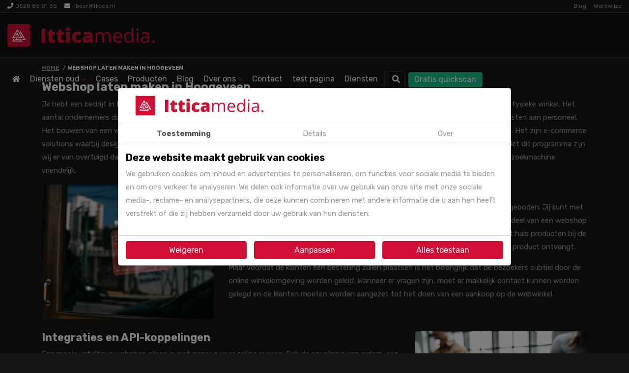

--- FILE ---
content_type: text/html; charset=UTF-8
request_url: https://testing.ittica.itticamedia.nl/webshop-laten-maken-in-hoogeveen
body_size: 7510
content:
<!DOCTYPE html><html lang="nl"> <head><title>Webshops met online succes | Compleet op maat | Ittica Media Hoogeveen</title><meta name="viewport" content="width=device-width, initial-scale=1.0, user-scalable=0"><meta charset="UTF-8"><meta name="description" content="Een webshop of webwinkel is een website waarbij producten online worden aangeboden. API-koppelingen | backoffice systemen"><meta name="keywords" content="webshop, webwinkel, website, api koppelingen, api-koppelingen, software, CMS, API keys, API-keys"><meta name="language" content="nl"><meta name="format-detection" content="telephone=no"><meta name="author" content="Ittica Media"><link rel="canonical" href="https://testing.ittica.itticamedia.nl/webshop-laten-maken-in-hoogeveen" /><meta name="msapplication-TileColor" content="#D51036"><meta name="msapplication-TileImage" content="/assets/dist/img/favicon/32x32.png"><meta name="theme-color" content="#D51036"><meta name="mobile-web-app-capable" content="yes"><meta name="apple-mobile-web-app-capable" content="yes"><meta name="apple-mobile-web-app-status-bar-style" content="black"><meta property="og:title" content="Webshop laten maken in Hoogeveen"><meta property="og:image" content="https://testing.ittica.itticamedia.nl/assets/dist/img/logo.jpg"><meta property="og:url" content="https://testing.ittica.itticamedia.nl/webshop-laten-maken-in-hoogeveen"><meta name="robots" content="noindex" /> <link rel="shortcut icon" type="image/png" href="/assets/dist/img/favicon/120x120.png" defer> <link rel="apple-touch-icon-precomposed" sizes="114x114" href="/assets/dist/img/favicon/114x114.png" defer> <link rel="apple-touch-icon-precomposed" sizes="120x120" href="/assets/dist/img/favicon/120x120.png" defer> <link rel="apple-touch-icon-precomposed" sizes="144x144" href="/assets/dist/img/favicon/144x144.png" defer> <link rel="apple-touch-icon-precomposed" sizes="152x152" href="/assets/dist/img/favicon/152x152.png" defer><link rel="apple-touch-icon-precomposed" sizes="180x180" href="/assets/dist/img/favicon/180x180.png" defer><link rel="preconnect" href="https://fonts.gstatic.com" crossorigin><link rel="manifest" href=""> <link rel="stylesheet" href="/assets/dist/css/style.css?s=1729608890" defer media="all"> <link rel="stylesheet" href="/assets/dist/vendor/owl.carousel/assets/owl.carousel.min.css?s=1729608892" defer> <link rel="stylesheet" href="/assets/dist/vendor/owl.carousel/assets/owl.theme.default.min.css?s=1729608892" defer> <link rel="stylesheet" href="/assets/dist/vendor/fontawesome/css/all.min.css?s=1729608894" defer><style></style></head> <body class="" data-domain="https://testing.ittica.itticamedia.nl" data-uri="webshop-laten-maken-in-hoogeveen"> <script> var config = {"domain":"https:\/\/testing.ittica.itticamedia.nl","uri":"webshop-laten-maken-in-hoogeveen","url_shoppingcart":"https:\/\/testing.ittica.itticamedia.nl\/winkelwagen","url_checkout":"https:\/\/testing.ittica.itticamedia.nl\/checkout","url_search":"https:\/\/testing.ittica.itticamedia.nl\/zoeken","webshop":{"type":"B2C","currency":"euro","prices":{"display":{"type":"incl","show_other_type":"0"}},"vat_validation":"1","vat":{"low":"9","high":"21"},"validation":{"address":{"enabled":"0","countries":["153"]}}},"images_slider":{"enabled":"1","type":"small"},"vendor":{"google":{"analytics":"UA-3682264-1","gtag":"G-9BKYWHZDD9","adwords":{"conversion":{"enabled":false,"tag":false}}}}};</script><header class="container-fluid header-e mobile"><div class="row header-row"><div class="top col-12"><div class="container-fluid pl-md-0"><div class="top-inner row d-flex justify-content-between align-items-center"><div class="left col-auto d-flex"><div class="contact top-header-item mr-3"><a class="top-header-item" href="tel:0528850135"><i class="fas fa-phone-alt fa-flip-horizontal mr-1"></i><span>0528 85 01 35</span></a></div><div class="contact top-header-item"><a class="top-header-item" href="mailto:r.boer@ittica.nl"><i class="fa fa-envelope mr-1"></i><span class="d-none d-xl-inline">r.boer@ittica.nl</span><span class="d-inline d-xl-none">Mail ons</span></a></div></div><div class="right col-auto text-right d-flex pr-0"><ul class="list-inline top-menu"><li class="list-inline-item"><a href="/blog" class="top-header-item " title="Blog">Blog</a></li><li class="list-inline-item"><a href="/werkwijze" class="top-header-item " title="Werkwijze">Werkwijze</a></li></ul><!-- <span class="border-right pl-3 d-none d-xl-block"></span> --></div></div></div></div><div class="bottom col-12 border-top border-bottom"><div class="container-fluid bottom-container pl-md-0"><div class="bottom-inner row d-flex justify-content-between align-items-center"><div class="col-auto mr-auto logo"><a href="/"><img loading="lazy" height="auto" width="100%" src="/media/logos/1/default-logo-14111242-8466-42cb-a740-f841b2579787.svg" alt="Ittica Media"/></a></div><div class="col-auto bottom-menu pr-0"><div class="top-mobile-menu col-12 d-none"><span class="menu-title">Menu</span><div class="close-menu"><span class="menu-mobile-close hide"><i class="fas fa-times"></i></span></div></div><ul class="nav"><li class="d-none d-xl-block"><a href="/" class="header-item"><i class="fas fa-home"></i></a></li><li class="dropdown collapsed" id="menu-accordion-67" data-toggle="collapse" data-target="#list-67"><a href="/diensten-oud" title="Diensten oud" class="header-item">Diensten oud</a><span class="icon"><i class="fas fa-chevron-down"></i></span><ul class="dropdown-items collapse" id="list-67"><li class="menu-item dropdown"><a href="/diensten-oud/websites" title="Websites" class="header-dropdown-item">Websites</a></li><li class="menu-item dropdown"><a href="/diensten-oud/content-design" title="Content & design" class="header-dropdown-item">Content & design</a></li><li class="menu-item dropdown"><a href="/diensten-oud/e-commerce" title="E-commerce" class="header-dropdown-item">E-commerce</a></li><li class="menu-item dropdown"><a href="/diensten-oud/development" title="Development" class="header-dropdown-item">Development</a></li><li class="menu-item dropdown"><a href="/diensten-oud/online-marketing" title="Online marketing" class="header-dropdown-item">Online marketing</a></li><li class="menu-item dropdown"><a href="/diensten-oud/digital-strategy" title="Digital strategy" class="header-dropdown-item">Digital strategy</a></li><li class="menu-item dropdown"><a href="/diensten-oud/social-media" title="Social Media" class="header-dropdown-item">Social Media</a></li></ul></li><li class=" dropdown collapsed" id="menu-accordion-84" data-toggle="collapse" data-target="#list-84"><a href="/cases" title="Cases" class="header-item">Cases</a></li><li class=" dropdown collapsed" id="menu-accordion-94" data-toggle="collapse" data-target="#list-94"><a href="/producten" title="Producten" class="header-item">Producten</a></li><li class=" dropdown collapsed" id="menu-accordion-4" data-toggle="collapse" data-target="#list-4"><a href="/blog" title="Blog" class="header-item">Blog</a></li><li class=" dropdown collapsed" id="menu-accordion-91" data-toggle="collapse" data-target="#list-91"><a href="/over-ons" title="Over ons" class="header-item">Over ons</a><span class="icon"><i class="fas fa-chevron-down"></i></span><ul class="dropdown-items collapse" id="list-91"><li class=" menu-item dropdown"><a href="/over-ons/historie" title="Historie" class="header-dropdown-item">Historie</a></li><li class=" menu-item dropdown"><a href="/over-ons/ons-team" title="Ons team" class="header-dropdown-item">Ons team</a></li><li class=" menu-item dropdown"><a href="/over-ons/onze-cultuur" title="Onze cultuur" class="header-dropdown-item">Onze cultuur</a></li><li class=" menu-item dropdown"><a href="/over-ons/missie-visie" title="Missie & visie" class="header-dropdown-item">Missie & visie</a></li><li class=" menu-item dropdown"><a href="/over-ons/partners" title="Partners" class="header-dropdown-item">Partners</a></li></ul></li><li class=" dropdown collapsed" id="menu-accordion-13" data-toggle="collapse" data-target="#list-13"><a href="/contact" title="Contact" class="header-item">Contact</a></li><li class=" dropdown collapsed" id="menu-accordion-122" data-toggle="collapse" data-target="#list-122"><a href="/test-pagina" title="test pagina" class="header-item">test pagina</a></li><li class=" dropdown collapsed" id="menu-accordion-254" data-toggle="collapse" data-target="#list-254"><a href="/diensten" title="Diensten" class="header-item">Diensten</a></li><li class="search-bar search-element pr-0 mr-2" data-no-results="Er zijn geen zoekresultaten op deze term!"><div class="search input search-element"><input class="form-control py-2 border search-header search-element" type="text" placeholder="Waar ben je naar op zoek?" aria-label="Zoek op de website"></div><div class="button submit-search search-element pr-0 pr-md-2 pr-xl-0"><i class="fas fa-search search-element"></i><i class="fas fa-times d-none"></i></div><div class="search-content d-none search-element"><div class="content container search-element px-0"></div><div class="search-button-container"><a href="#" class="btn btn-primary w-100 mt-3 btn-sm btn-show-results text-decoration-none d-none search-element" data-singular="Bekijk % resultaat" data-plural="Bekijk alle % resultaten">Toon alle resultaten</a></div></div><div class="search-history d-none search-element" data-max=""><div class="history-top pb-2 search-element"><div class="title d-none d-md-inline-block search-element"></div><div class="title d-inline-block d-md-none search-element"></div><span class="btn-delete d-none d-md-inline-block search-element"><i class="fas fa-trash-alt"></i></span><span class="btn-delete mt-1 btn-link d-inline-block d-md-none search-element"></span></div><div class="content search-element"></div></div></li><li class="d-none d-xl-block pl-0 pr-2 buttons-header button-trial"><a	href="/gratis-seo-scan-landing"	title="Gratis SEO scan landing"	class="btn btn-secondary text-decoration-none btn-scan btn-freetrial">Gratis quickscan</a></li></ul></div><div class=""><span class="menu-mobile-open"><i class="fa fa-bars"></i></span></div></div></div></div><div class="tablet d-none d-md-block d-xl-none col-12"><div class="container tablet-container px-0"><div class="tablet-inner row d-flex justify-content-between align-items-center"><div class="container"><div class="row"><div class="col-12 "><ul class="nav container px-0"></ul></div></div></div></div></div></div></div></header><div id="page" class="default"><div class="style style-default pt-0 pb-5"><nav class="block-breadcrumb" aria-label="breadcrumb"> <ol class="breadcrumb" itemscope itemtype="http://schema.org/BreadcrumbList"> <li class="breadcrumb-item"> <a href="https://testing.ittica.itticamedia.nl/"><i class="fas fa-chevron-left"></i>Home</a> </li> <li class="breadcrumb-item active d-none d-md-block" itemprop="itemListElement" itemscope itemtype="http://schema.org/ListItem"> <span itemprop="name">Webshop laten maken in Hoogeveen</span><meta itemprop="position" content="1" /> </li> </ol></nav> <div class="page-row"> <div class="page-content content-editor"> <div class="page-title p-0"> <h1>Webshop laten maken in Hoogeveen</h1> </div> <div class="row"><div class="col-lg-12"><p>Je hebt een bedrijf in <strong>Hoogeveen </strong>of in de buurt hiervan en je wilt een <strong>webshop </strong>laten maken zodat je niet meer afhankelijk bent van een fysieke winkel. Het aantal ondernemers dat een webshop start, neemt met de dag toe. Een webwinkel is namelijk goedkoper in het onderhoud en bespaart kosten aan personeel. Het bouwen van een webshop is een intensief proces waar je de juiste partij voor nodig hebt. Onze webshops zijn meer dan online winkels. Het zijn e-commerce solutions waarbij design en user experience in dienst staan van de conversie. Door de jaren heen hebben wij ons <strong>eigen CMS</strong> ontwikkeld. Met dit programma zijn wij er van overtuigd dat jij met succes je producten zult verkopen. Alle webshops die wij maken zijn gebruiksvriendelijk, mobielvriendelijk en zoekmachine vriendelijk.&nbsp;</p></div><div class="col-md-4" style="margin-bottom: 25px;"><img class="tinymce-image" src="/media/pages/110/webshop-laten-maken-in-hoogeveen-9e4160f1-cf52-40ab-83b1-5d5b90f5974e.jpg" alt="Webshop met online succes" width="100%" height="auto" /></div><div class="col-md-8"><h2>Webshop met online succes</h2><p>Een <strong>webshop </strong>of <strong>webwinkel </strong>is een website waarbij producten online worden aangeboden. Jij kunt met je bedrijf heel eenvoudig producten in de back-end plaatsen voor verkoop. Het voordeel van een webshop is dat deze altijd is geopend en niet plaatsgebonden is. Jouw klanten kunnen vanuit huis producten bij de webshop kopen. Het enige wat jij dient te doen is zorgen dat de klant het bestelde product ontvangt.</p><p>Maar voordat de klanten een bestelling zullen plaatsen is het belangrijk dat de bezoekers subtiel door de online winkelomgeving worden geleid. Wanneer er vragen zijn, moet er makkelijk contact kunnen worden gelegd en de klanten moeten worden aangezet tot het doen van een aankoop op de webwinkel.&nbsp;</p></div><div class="col-md-8"><h2>Integraties en API-koppelingen</h2><p>Een mooie, intu&iuml;tieve webshop alleen is niet genoeg voor online succes. Ook de opvolging van orders, een betrouwbare klantenservice en voldoende voorraad zijn van groot belang. We gebruiken <strong>API keys</strong> om webshops en software onderling met elkaar te koppelen. Onze software engineers hebben ook ervaring met het koppelen van backoffice systemen.</p></div><div class="col-md-4"><img class="tinymce-image" src="/media/pages/110/webshop-laten-maken-in-hoogeveen-48cc0197-722d-4f9a-897f-b907934f875a.jpg" alt="API koppelingen" width="100%" height="auto" /></div></div> </div> </div></div></div><div class="block-contact-grid-c " > <div class="container"> <div class="row"> <div class="col-12"> <div class="area area-image"> <div class="col-auto"> <div class="image"> <div class="inner"> <img loading="lazy" height="auto" width="100%" src="https://testing.ittica.itticamedia.nl/media/employees/19/robin-de-vos-0bafb677-f43a-48fe-be2d-7541ce86329d.png" alt="Robin de Vos"> </div> </div> </div> </div> <div class="area area-title stroke-title">Heb je een vraag? </div> <div class="area area-phone"> <a class="stroke-contact" href="tel:0528850135"> <i class="fas fa-phone"></i> <span>0528 85 01 35</span> </a> </div> <div class="area area-email"> <a class="stroke-contact" href="mailto:r.boer@ittica.nl"> <i class="fa fa-envelope"></i> <span>r.boer@ittica.nl</span> </a> </div><div class="area area-socials"> <a class="socialmedia-follow border rounded-circle socialmedia-facebook" target="_blank" href="https://www.facebook.com/itticamedia/" title="Facebook"> <i class="fab fa-facebook-f"></i> </a> <a class="socialmedia-follow border rounded-circle socialmedia-linkedin" target="_blank" href="https://www.linkedin.com/company/25183334/admin/" title="Linkedin"> <i class="fab fa-linkedin-in"></i> </a> <a class="socialmedia-follow border rounded-circle socialmedia-instagram" target="_blank" href="https://www.instagram.com/itticamedia/" title="Instagram"> <i class="fab fa-instagram"></i> </a></div> </div> </div> </div> </div><footer class="footer-d"><div class="top"><div class="row justify-content-between"><div class="col-md-3 col-12"><a class="row text-decoration-none collapsed py-2 py-md-0" data-toggle="collapse" href="#menu2" role="button" aria-expanded="false"><div class="col-10 footer-title"><div class="title">Menu</div></div><div class="col-2 text-right d-block d-md-none"><i class="fa fa-angle-down" aria-hidden="true"></i></div></a><div class="dont-collapse collapse" id="menu2"><ul class="list-unstyled mb-0"><li><a href="/">Home</a></li><li><a href="/werkwijze">Werkwijze</a></li><li><a href="/vacatures">Vacatures</a></li><li><a href="/over-ons/partners">Partners</a></li></ul></div><span class="footer-border"></span></div><div class="col-md-3 col-12"><a class="row text-decoration-none collapsed py-2 py-md-0" data-toggle="collapse" href="#menu3" role="button" aria-expanded="false"><div class="col-10 footer-title"><div class="title">Diensten</div></div><div class="col-2 text-right d-block d-md-none"><i class="fa fa-angle-down" aria-hidden="true"></i></div></a><div class="dont-collapse collapse" id="menu3"><ul class="list-unstyled mb-0"><li><a href="/diensten-oud/websites">Websites</a></li><li><a href="/diensten-oud/content-design">Content & design</a></li><li><a href="/diensten-oud/e-commerce">E-commerce</a></li><li><a href="/diensten-oud/development">Development</a></li><li><a href="/diensten-oud/online-marketing">Online marketing</a></li><li><a href="/diensten-oud/digital-strategy">Digital strategy</a></li><li><a href="/diensten-oud/social-media">Social Media</a></li></ul></div><span class="footer-border"></span></div><div class="col-md-6 col-12 pb-3 pb-lg-0"><a class="row text-decoration-none collapsed py-2 py-md-0" data-toggle="collapse" href="#menu4" role="button" aria-expanded="false"><div class="col-10 footer-title"><div class="title">al meer dan 20 jaar ervaring in online groei</div></div><div class="col-2 text-right d-block d-md-none"><i class="fa fa-angle-down" aria-hidden="true"></i></div></a><div class="dont-collapse collapse" id="menu4"><span class="footer-text">Ittica Media is jouw partner voor de digitale wereld. Van eenvoudige websites tot webshops en complete ERP systemen; iedere kans die jij ziet voor online groei, pakken wij met beide handen aan!</span></div><div class="footer-title mt-4">Meld je aan voor onze nieuwsbrief!</div><div class="newsletter" data-translate-error-heading="Fout" data-translate-error-text="Gebruik een geldig e-mailadres." data-translate-error-button="Begrepen" data-translate-succes-heading="Yes, het is gelukt!" data-translate-succes-text="Je hebt je aangemeld voor onze nieuwsbrief! Bevestig de aanmelding vanuit jouw mailbox om je definitief aan te melden." data-translate-succes-button="Begrepen"><form method="post" class="style-form form-recaptha" data-recaptha="6Lcpl6sZAAAAAC1sPTIk_YQ-BBcdW4o2c5lSPge7" data-grecaptcha-callback='submitNewsletterFooter'><div class="input-group"><input type="text" class="form-control" id="newsletter-mail" name="newsletter-mail" placeholder="naam@gmail.com" aria-label="naam@gmail.com"><button class="btn btn-primary submit-newsletter btn-submit ml-2 disabled" type="button" >Aanmelden</button></div><div class="form-check pl-0 mt-1"><input id="approve" type="checkbox" class="checkbox newsletter-checkbox d-inline-block" required /><label for="approve" class="form-text d-inline font-weight-normal">Ja, ik schrijf mijzelf graag in voor de maandelijkse nieuwsbrief</label></div><input type="hidden" name="form" value="newsletter"></form></div></div></div></div><div class="footer-bottom pb-2 pb-lg-0"><div class="container"><div class="row"><div class="container"><div class="row"><div class="col order-lg-2 text-center text-lg-left"><ul class="nav list-inline d-flex justify-content-center"><li><a href="/sitemap.xml">Sitemap</a></li><li><a href="/privacybeleid"> Privacybeleid</a></li><li><a href="/disclaimer">Disclaimer</a></li><li><a href="/beheersysteem-cms">Beheersysteem (CMS)</a></li></ul></div><div class="col-sm-12 col-lg-auto align-content-center text-center order-lg-3"><a href="https://itticamedia.nl" target="_blank"><img loading="lazy" height="auto" width="100%" src="https://testing.ittica.itticamedia.nl/assets/dist/img/ittica.svg" alt="Ittica Media" /></a></div></div></div></div></div></div><div class="payments"><div class="container pt-3"><div class="row justify-content-center"><div class="col-12"><ul class="footer-payment-container d-flex justify-content-center"><li class="footer-payment-icon"><img loading="lazy" height="auto" width="100%" src="https://testing.ittica.itticamedia.nl/assets/dist/img/google-partner.svg" alt="google-partner"></li><li class="footer-payment-icon"><img loading="lazy" height="auto" width="100%" src="https://testing.ittica.itticamedia.nl/assets/dist/img/sbb.svg" alt="sbb"></li></ul></div></div></div></div></footer> <script src="https://browser.sentry-cdn.com/7.16.0/bundle.min.js" integrity="sha384-70hBom53vQV6XVoqnEzSlfP8AYzEm6CSuti85YyRLtmm/jbx0GryCQ1z5StcQwsz" crossorigin="anonymous" ></script> <script> Sentry.init({"dsn":"https:\/\/e510b3410bee4969812a349a0eb11a1c@sentry.ittica-ict.nl\/19","environment":"testing"}); </script> <script src="https://www.google.com/recaptcha/api.js?onload=grecaptchaOnloadCallback&render=explicit" async defer></script><script type="text/javascript"> window.FontAwesomeConfig = { autoReplaceSvg: false }</script><script src="/assets/dist/vendor/jquery/jquery.min.js"></script><script src="/assets/dist/vendor/bootstrap/bootstrap.bundle.min.js"></script><script src="/assets/dist/vendor/fontawesome/js/fontawesome.min.js"></script><script src="/assets/dist/vendor/fancybox/dist/jquery.fancybox.min.js"></script><script src="/assets/dist/vendor/owl.carousel/owl.carousel.min.js?s=1729608890"></script><script src="/assets/dist/js/frontend-min.js?s=1729608892"></script><script src="/assets/dist/js/frontend.consent-min.js?s=1729608892"></script><script src="/assets/dist/js/frontend.newsletter.footer-min.js?s=1729608894"></script><script src="/assets/dist/js/frontend.module.modal-min.js?s=1729608894"></script><script src="/assets/dist/js/frontend.menu.header_e-min.js?s=1729608894"></script><script src="/assets/dist/js/frontend.search-min.js?s=1729608894"></script><script src="/assets/dist/js/frontend.search.faq-min.js?s=1729608894"></script><div class="modal fade style" id="consent-modal" tabindex="-1" aria-labelledby="consent-modal-label" aria-hidden="true" data-backdrop="static"> <div class="modal-dialog modal-dialog-centered modal-lg"> <div class="modal-content"> <div class="modal-header position-relative justify-content-start"> <div id="consent-modal-label"> <img src="/media/logos/1/default-logo-14111242-8466-42cb-a740-f841b2579787.svg" width="100%" height="40px" alt="domain-logo"/> </div> <button type="button" class="close position-absolute d-none" style="right:1rem;" data-dismiss="modal" aria-label="Close"> <span aria-hidden="true">&times;</span> </button> </div> <div class="modal-body py-0"> <nav class="nav nav-tabs flex-row nav-consent mx-n3" id="tabs-tab" role="tablist"> <div class="col col-sm text-center nav-link active border-0 rounded-0" id="consent-tab" data-toggle="pill" data-target="#consent" type="button" role="tab" aria-controls="consent" aria-selected="true"> Toestemming </div> <div class="col col-sm text-center nav-link border-0 rounded-0" id="details-tab" data-toggle="pill" data-target="#details" type="button" role="tab" aria-controls="details" aria-selected="false"> Details </div> <div class="col col-sm text-center nav-link border-0 rounded-0" id="about-tab" data-toggle="pill" data-target="#about" type="button" role="tab" aria-controls="about" aria-selected="false"> Over </div> </nav> <div class="tab-content"> <div class="tab-pane fade show active py-3 tab-pane-overflow custom-scroll" id="consent" role="tabpanel" aria-labelledby="consent-tab"> <h2 class="h3">Deze website maakt gebruik van cookies</h2> <p>We gebruiken cookies om inhoud en advertenties te personaliseren, om functies voor sociale media te bieden en om ons verkeer te analyseren. We delen ook informatie over uw gebruik van onze site met onze sociale media-, reclame- en analysepartners, die deze kunnen combineren met andere informatie die u aan hen heeft verstrekt of die zij hebben verzameld door uw gebruik van hun diensten.</p> </div> <div class="tab-pane fade py-3 tab-pane-overflow custom-scroll" id="details" role="tabpanel" aria-labelledby="details-tab"> <div class="container overflow-hidden px-0"> <div class="row"> <div class="col-auto pr-0 text-center" type="button" data-toggle="collapse" data-target="#collapse-content-necessary" aria-expanded="false" aria-controls="collapse-content-necessary"> <i class="fas fa-chevron-down invisible"></i> </div> <label class="col h3 mb-0 align-items-center" type="button" data-toggle="collapse" data-target="#collapse-content-necessary" aria-expanded="false" aria-controls="collapse-content-necessary"> Nodig </label> <div class="col-auto"> <div class="custom-control custom-switch custom-switch-md"> <input type="checkbox" class="custom-control-input" id="toggle-content-necessary" disabled checked> <label class="custom-control-label font-weight-normal" for="toggle-content-necessary"></label> </div> </div> </div> <div class="row"> <div class="col-12 mt-2"> <p class="info-spacing"> Noodzakelijke cookies helpen een website bruikbaarder te maken door basisfuncties zoals paginanavigatie en toegang tot beveiligde delen van de website mogelijk te maken. Zonder deze cookies kan de website niet goed functioneren. </p> <hr /> </div> </div> </div> <div class="container overflow-hidden px-0"> <div class="row"> <div class="col-auto pr-0 text-center" type="button" data-toggle="collapse" data-target="#collapse-content-preferences" aria-expanded="false" aria-controls="collapse-content-preferences"> <i class="fas fa-chevron-down invisible"></i> </div> <label class="col h3 mb-0 align-items-center" type="button" data-toggle="collapse" data-target="#collapse-content-preferences" aria-expanded="false" aria-controls="collapse-content-preferences"> Voorkeuren </label> <div class="col-auto"> <div class="custom-control custom-switch custom-switch-md"> <input type="checkbox" class="custom-control-input" id="toggle-content-preferences" > <label class="custom-control-label font-weight-normal" for="toggle-content-preferences"></label> </div> </div> </div> <div class="row"> <div class="col-12 mt-2"> <p class="info-spacing"> Met voorkeurscookies kan een website informatie onthouden die de manier verandert waarop de website zich gedraagt ​​of eruit ziet, zoals uw voorkeurstaal of de regio waarin u zich bevindt. </p> <hr /> </div> </div> </div> <div class="container overflow-hidden px-0"> <div class="row"> <div class="col-auto pr-0 text-center" type="button" data-toggle="collapse" data-target="#collapse-content-statistics" aria-expanded="false" aria-controls="collapse-content-statistics"> <i class="fas fa-chevron-down invisible"></i> </div> <label class="col h3 mb-0 align-items-center" type="button" data-toggle="collapse" data-target="#collapse-content-statistics" aria-expanded="false" aria-controls="collapse-content-statistics"> Statistieken </label> <div class="col-auto"> <div class="custom-control custom-switch custom-switch-md"> <input type="checkbox" class="custom-control-input" id="toggle-content-statistics" > <label class="custom-control-label font-weight-normal" for="toggle-content-statistics"></label> </div> </div> </div> <div class="row"> <div class="col-12 mt-2"> <p class="info-spacing"> Statistische cookies helpen website-eigenaren te begrijpen hoe bezoekers omgaan met websites door anoniem informatie te verzamelen en te rapporteren. </p> <hr /> </div> </div> </div> <div class="container overflow-hidden px-0"> <div class="row"> <div class="col-auto pr-0 text-center" type="button" data-toggle="collapse" data-target="#collapse-content-marketing" aria-expanded="false" aria-controls="collapse-content-marketing"> <i class="fas fa-chevron-down invisible"></i> </div> <label class="col h3 mb-0 align-items-center" type="button" data-toggle="collapse" data-target="#collapse-content-marketing" aria-expanded="false" aria-controls="collapse-content-marketing"> Marketing </label> <div class="col-auto"> <div class="custom-control custom-switch custom-switch-md"> <input type="checkbox" class="custom-control-input" id="toggle-content-marketing" > <label class="custom-control-label font-weight-normal" for="toggle-content-marketing"></label> </div> </div> </div> <div class="row"> <div class="col-12 mt-2"> <p class="info-spacing"> Marketingcookies worden gebruikt om bezoekers op verschillende websites te volgen. Het is de bedoeling advertenties weer te geven die relevant en aantrekkelijk zijn voor de individuele gebruiker en daardoor waardevoller voor uitgevers en externe adverteerders. </p> <hr /> </div> </div> </div> </div> <div class="tab-pane fade py-3 tab-pane-overflow custom-scroll" id="about" role="tabpanel" aria-labelledby="about-tab"> <h2 class="h3">Wat zijn cookies?</h2> </div> </div> </div> <div class="modal-footer px-0"> <div class="container m-0"> <div class="row mb-n2 px-2"> <div class="col-12 col-md mb-2 px-2"> <button type="button" class="btn btn-primary btn-block btn-consent-deny"> Weigeren </button> </div> <div class="col-12 col-md mb-2 px-2"> <button type="button" class="btn btn-primary btn-block btn-consent-modify"> Aanpassen </button> <button type="button" class="btn btn-primary btn-block mt-0 btn-consent-accept-selection" style="display:none;"> selectie toestaan </button> </div> <div class="col-12 col-md mb-2 px-2"> <button type="button" class="btn btn-primary btn-block btn-consent-accecpt-all"> Alles toestaan </button> </div> </div> </div> </div> </div> </div></div> <div class="overlay-gradient d-none"></div> <div data-hash="828BE1683B0B9350EE086F703437ADDF4BC981DF92BAD609BF5C8C2C4F639561"></div> </body></html>

--- FILE ---
content_type: text/html; charset=utf-8
request_url: https://www.google.com/recaptcha/api2/anchor?ar=1&k=6Lcpl6sZAAAAAC1sPTIk_YQ-BBcdW4o2c5lSPge7&co=aHR0cHM6Ly90ZXN0aW5nLml0dGljYS5pdHRpY2FtZWRpYS5ubDo0NDM.&hl=en&v=PoyoqOPhxBO7pBk68S4YbpHZ&size=invisible&anchor-ms=20000&execute-ms=30000&cb=tvj03a993vmr
body_size: 49341
content:
<!DOCTYPE HTML><html dir="ltr" lang="en"><head><meta http-equiv="Content-Type" content="text/html; charset=UTF-8">
<meta http-equiv="X-UA-Compatible" content="IE=edge">
<title>reCAPTCHA</title>
<style type="text/css">
/* cyrillic-ext */
@font-face {
  font-family: 'Roboto';
  font-style: normal;
  font-weight: 400;
  font-stretch: 100%;
  src: url(//fonts.gstatic.com/s/roboto/v48/KFO7CnqEu92Fr1ME7kSn66aGLdTylUAMa3GUBHMdazTgWw.woff2) format('woff2');
  unicode-range: U+0460-052F, U+1C80-1C8A, U+20B4, U+2DE0-2DFF, U+A640-A69F, U+FE2E-FE2F;
}
/* cyrillic */
@font-face {
  font-family: 'Roboto';
  font-style: normal;
  font-weight: 400;
  font-stretch: 100%;
  src: url(//fonts.gstatic.com/s/roboto/v48/KFO7CnqEu92Fr1ME7kSn66aGLdTylUAMa3iUBHMdazTgWw.woff2) format('woff2');
  unicode-range: U+0301, U+0400-045F, U+0490-0491, U+04B0-04B1, U+2116;
}
/* greek-ext */
@font-face {
  font-family: 'Roboto';
  font-style: normal;
  font-weight: 400;
  font-stretch: 100%;
  src: url(//fonts.gstatic.com/s/roboto/v48/KFO7CnqEu92Fr1ME7kSn66aGLdTylUAMa3CUBHMdazTgWw.woff2) format('woff2');
  unicode-range: U+1F00-1FFF;
}
/* greek */
@font-face {
  font-family: 'Roboto';
  font-style: normal;
  font-weight: 400;
  font-stretch: 100%;
  src: url(//fonts.gstatic.com/s/roboto/v48/KFO7CnqEu92Fr1ME7kSn66aGLdTylUAMa3-UBHMdazTgWw.woff2) format('woff2');
  unicode-range: U+0370-0377, U+037A-037F, U+0384-038A, U+038C, U+038E-03A1, U+03A3-03FF;
}
/* math */
@font-face {
  font-family: 'Roboto';
  font-style: normal;
  font-weight: 400;
  font-stretch: 100%;
  src: url(//fonts.gstatic.com/s/roboto/v48/KFO7CnqEu92Fr1ME7kSn66aGLdTylUAMawCUBHMdazTgWw.woff2) format('woff2');
  unicode-range: U+0302-0303, U+0305, U+0307-0308, U+0310, U+0312, U+0315, U+031A, U+0326-0327, U+032C, U+032F-0330, U+0332-0333, U+0338, U+033A, U+0346, U+034D, U+0391-03A1, U+03A3-03A9, U+03B1-03C9, U+03D1, U+03D5-03D6, U+03F0-03F1, U+03F4-03F5, U+2016-2017, U+2034-2038, U+203C, U+2040, U+2043, U+2047, U+2050, U+2057, U+205F, U+2070-2071, U+2074-208E, U+2090-209C, U+20D0-20DC, U+20E1, U+20E5-20EF, U+2100-2112, U+2114-2115, U+2117-2121, U+2123-214F, U+2190, U+2192, U+2194-21AE, U+21B0-21E5, U+21F1-21F2, U+21F4-2211, U+2213-2214, U+2216-22FF, U+2308-230B, U+2310, U+2319, U+231C-2321, U+2336-237A, U+237C, U+2395, U+239B-23B7, U+23D0, U+23DC-23E1, U+2474-2475, U+25AF, U+25B3, U+25B7, U+25BD, U+25C1, U+25CA, U+25CC, U+25FB, U+266D-266F, U+27C0-27FF, U+2900-2AFF, U+2B0E-2B11, U+2B30-2B4C, U+2BFE, U+3030, U+FF5B, U+FF5D, U+1D400-1D7FF, U+1EE00-1EEFF;
}
/* symbols */
@font-face {
  font-family: 'Roboto';
  font-style: normal;
  font-weight: 400;
  font-stretch: 100%;
  src: url(//fonts.gstatic.com/s/roboto/v48/KFO7CnqEu92Fr1ME7kSn66aGLdTylUAMaxKUBHMdazTgWw.woff2) format('woff2');
  unicode-range: U+0001-000C, U+000E-001F, U+007F-009F, U+20DD-20E0, U+20E2-20E4, U+2150-218F, U+2190, U+2192, U+2194-2199, U+21AF, U+21E6-21F0, U+21F3, U+2218-2219, U+2299, U+22C4-22C6, U+2300-243F, U+2440-244A, U+2460-24FF, U+25A0-27BF, U+2800-28FF, U+2921-2922, U+2981, U+29BF, U+29EB, U+2B00-2BFF, U+4DC0-4DFF, U+FFF9-FFFB, U+10140-1018E, U+10190-1019C, U+101A0, U+101D0-101FD, U+102E0-102FB, U+10E60-10E7E, U+1D2C0-1D2D3, U+1D2E0-1D37F, U+1F000-1F0FF, U+1F100-1F1AD, U+1F1E6-1F1FF, U+1F30D-1F30F, U+1F315, U+1F31C, U+1F31E, U+1F320-1F32C, U+1F336, U+1F378, U+1F37D, U+1F382, U+1F393-1F39F, U+1F3A7-1F3A8, U+1F3AC-1F3AF, U+1F3C2, U+1F3C4-1F3C6, U+1F3CA-1F3CE, U+1F3D4-1F3E0, U+1F3ED, U+1F3F1-1F3F3, U+1F3F5-1F3F7, U+1F408, U+1F415, U+1F41F, U+1F426, U+1F43F, U+1F441-1F442, U+1F444, U+1F446-1F449, U+1F44C-1F44E, U+1F453, U+1F46A, U+1F47D, U+1F4A3, U+1F4B0, U+1F4B3, U+1F4B9, U+1F4BB, U+1F4BF, U+1F4C8-1F4CB, U+1F4D6, U+1F4DA, U+1F4DF, U+1F4E3-1F4E6, U+1F4EA-1F4ED, U+1F4F7, U+1F4F9-1F4FB, U+1F4FD-1F4FE, U+1F503, U+1F507-1F50B, U+1F50D, U+1F512-1F513, U+1F53E-1F54A, U+1F54F-1F5FA, U+1F610, U+1F650-1F67F, U+1F687, U+1F68D, U+1F691, U+1F694, U+1F698, U+1F6AD, U+1F6B2, U+1F6B9-1F6BA, U+1F6BC, U+1F6C6-1F6CF, U+1F6D3-1F6D7, U+1F6E0-1F6EA, U+1F6F0-1F6F3, U+1F6F7-1F6FC, U+1F700-1F7FF, U+1F800-1F80B, U+1F810-1F847, U+1F850-1F859, U+1F860-1F887, U+1F890-1F8AD, U+1F8B0-1F8BB, U+1F8C0-1F8C1, U+1F900-1F90B, U+1F93B, U+1F946, U+1F984, U+1F996, U+1F9E9, U+1FA00-1FA6F, U+1FA70-1FA7C, U+1FA80-1FA89, U+1FA8F-1FAC6, U+1FACE-1FADC, U+1FADF-1FAE9, U+1FAF0-1FAF8, U+1FB00-1FBFF;
}
/* vietnamese */
@font-face {
  font-family: 'Roboto';
  font-style: normal;
  font-weight: 400;
  font-stretch: 100%;
  src: url(//fonts.gstatic.com/s/roboto/v48/KFO7CnqEu92Fr1ME7kSn66aGLdTylUAMa3OUBHMdazTgWw.woff2) format('woff2');
  unicode-range: U+0102-0103, U+0110-0111, U+0128-0129, U+0168-0169, U+01A0-01A1, U+01AF-01B0, U+0300-0301, U+0303-0304, U+0308-0309, U+0323, U+0329, U+1EA0-1EF9, U+20AB;
}
/* latin-ext */
@font-face {
  font-family: 'Roboto';
  font-style: normal;
  font-weight: 400;
  font-stretch: 100%;
  src: url(//fonts.gstatic.com/s/roboto/v48/KFO7CnqEu92Fr1ME7kSn66aGLdTylUAMa3KUBHMdazTgWw.woff2) format('woff2');
  unicode-range: U+0100-02BA, U+02BD-02C5, U+02C7-02CC, U+02CE-02D7, U+02DD-02FF, U+0304, U+0308, U+0329, U+1D00-1DBF, U+1E00-1E9F, U+1EF2-1EFF, U+2020, U+20A0-20AB, U+20AD-20C0, U+2113, U+2C60-2C7F, U+A720-A7FF;
}
/* latin */
@font-face {
  font-family: 'Roboto';
  font-style: normal;
  font-weight: 400;
  font-stretch: 100%;
  src: url(//fonts.gstatic.com/s/roboto/v48/KFO7CnqEu92Fr1ME7kSn66aGLdTylUAMa3yUBHMdazQ.woff2) format('woff2');
  unicode-range: U+0000-00FF, U+0131, U+0152-0153, U+02BB-02BC, U+02C6, U+02DA, U+02DC, U+0304, U+0308, U+0329, U+2000-206F, U+20AC, U+2122, U+2191, U+2193, U+2212, U+2215, U+FEFF, U+FFFD;
}
/* cyrillic-ext */
@font-face {
  font-family: 'Roboto';
  font-style: normal;
  font-weight: 500;
  font-stretch: 100%;
  src: url(//fonts.gstatic.com/s/roboto/v48/KFO7CnqEu92Fr1ME7kSn66aGLdTylUAMa3GUBHMdazTgWw.woff2) format('woff2');
  unicode-range: U+0460-052F, U+1C80-1C8A, U+20B4, U+2DE0-2DFF, U+A640-A69F, U+FE2E-FE2F;
}
/* cyrillic */
@font-face {
  font-family: 'Roboto';
  font-style: normal;
  font-weight: 500;
  font-stretch: 100%;
  src: url(//fonts.gstatic.com/s/roboto/v48/KFO7CnqEu92Fr1ME7kSn66aGLdTylUAMa3iUBHMdazTgWw.woff2) format('woff2');
  unicode-range: U+0301, U+0400-045F, U+0490-0491, U+04B0-04B1, U+2116;
}
/* greek-ext */
@font-face {
  font-family: 'Roboto';
  font-style: normal;
  font-weight: 500;
  font-stretch: 100%;
  src: url(//fonts.gstatic.com/s/roboto/v48/KFO7CnqEu92Fr1ME7kSn66aGLdTylUAMa3CUBHMdazTgWw.woff2) format('woff2');
  unicode-range: U+1F00-1FFF;
}
/* greek */
@font-face {
  font-family: 'Roboto';
  font-style: normal;
  font-weight: 500;
  font-stretch: 100%;
  src: url(//fonts.gstatic.com/s/roboto/v48/KFO7CnqEu92Fr1ME7kSn66aGLdTylUAMa3-UBHMdazTgWw.woff2) format('woff2');
  unicode-range: U+0370-0377, U+037A-037F, U+0384-038A, U+038C, U+038E-03A1, U+03A3-03FF;
}
/* math */
@font-face {
  font-family: 'Roboto';
  font-style: normal;
  font-weight: 500;
  font-stretch: 100%;
  src: url(//fonts.gstatic.com/s/roboto/v48/KFO7CnqEu92Fr1ME7kSn66aGLdTylUAMawCUBHMdazTgWw.woff2) format('woff2');
  unicode-range: U+0302-0303, U+0305, U+0307-0308, U+0310, U+0312, U+0315, U+031A, U+0326-0327, U+032C, U+032F-0330, U+0332-0333, U+0338, U+033A, U+0346, U+034D, U+0391-03A1, U+03A3-03A9, U+03B1-03C9, U+03D1, U+03D5-03D6, U+03F0-03F1, U+03F4-03F5, U+2016-2017, U+2034-2038, U+203C, U+2040, U+2043, U+2047, U+2050, U+2057, U+205F, U+2070-2071, U+2074-208E, U+2090-209C, U+20D0-20DC, U+20E1, U+20E5-20EF, U+2100-2112, U+2114-2115, U+2117-2121, U+2123-214F, U+2190, U+2192, U+2194-21AE, U+21B0-21E5, U+21F1-21F2, U+21F4-2211, U+2213-2214, U+2216-22FF, U+2308-230B, U+2310, U+2319, U+231C-2321, U+2336-237A, U+237C, U+2395, U+239B-23B7, U+23D0, U+23DC-23E1, U+2474-2475, U+25AF, U+25B3, U+25B7, U+25BD, U+25C1, U+25CA, U+25CC, U+25FB, U+266D-266F, U+27C0-27FF, U+2900-2AFF, U+2B0E-2B11, U+2B30-2B4C, U+2BFE, U+3030, U+FF5B, U+FF5D, U+1D400-1D7FF, U+1EE00-1EEFF;
}
/* symbols */
@font-face {
  font-family: 'Roboto';
  font-style: normal;
  font-weight: 500;
  font-stretch: 100%;
  src: url(//fonts.gstatic.com/s/roboto/v48/KFO7CnqEu92Fr1ME7kSn66aGLdTylUAMaxKUBHMdazTgWw.woff2) format('woff2');
  unicode-range: U+0001-000C, U+000E-001F, U+007F-009F, U+20DD-20E0, U+20E2-20E4, U+2150-218F, U+2190, U+2192, U+2194-2199, U+21AF, U+21E6-21F0, U+21F3, U+2218-2219, U+2299, U+22C4-22C6, U+2300-243F, U+2440-244A, U+2460-24FF, U+25A0-27BF, U+2800-28FF, U+2921-2922, U+2981, U+29BF, U+29EB, U+2B00-2BFF, U+4DC0-4DFF, U+FFF9-FFFB, U+10140-1018E, U+10190-1019C, U+101A0, U+101D0-101FD, U+102E0-102FB, U+10E60-10E7E, U+1D2C0-1D2D3, U+1D2E0-1D37F, U+1F000-1F0FF, U+1F100-1F1AD, U+1F1E6-1F1FF, U+1F30D-1F30F, U+1F315, U+1F31C, U+1F31E, U+1F320-1F32C, U+1F336, U+1F378, U+1F37D, U+1F382, U+1F393-1F39F, U+1F3A7-1F3A8, U+1F3AC-1F3AF, U+1F3C2, U+1F3C4-1F3C6, U+1F3CA-1F3CE, U+1F3D4-1F3E0, U+1F3ED, U+1F3F1-1F3F3, U+1F3F5-1F3F7, U+1F408, U+1F415, U+1F41F, U+1F426, U+1F43F, U+1F441-1F442, U+1F444, U+1F446-1F449, U+1F44C-1F44E, U+1F453, U+1F46A, U+1F47D, U+1F4A3, U+1F4B0, U+1F4B3, U+1F4B9, U+1F4BB, U+1F4BF, U+1F4C8-1F4CB, U+1F4D6, U+1F4DA, U+1F4DF, U+1F4E3-1F4E6, U+1F4EA-1F4ED, U+1F4F7, U+1F4F9-1F4FB, U+1F4FD-1F4FE, U+1F503, U+1F507-1F50B, U+1F50D, U+1F512-1F513, U+1F53E-1F54A, U+1F54F-1F5FA, U+1F610, U+1F650-1F67F, U+1F687, U+1F68D, U+1F691, U+1F694, U+1F698, U+1F6AD, U+1F6B2, U+1F6B9-1F6BA, U+1F6BC, U+1F6C6-1F6CF, U+1F6D3-1F6D7, U+1F6E0-1F6EA, U+1F6F0-1F6F3, U+1F6F7-1F6FC, U+1F700-1F7FF, U+1F800-1F80B, U+1F810-1F847, U+1F850-1F859, U+1F860-1F887, U+1F890-1F8AD, U+1F8B0-1F8BB, U+1F8C0-1F8C1, U+1F900-1F90B, U+1F93B, U+1F946, U+1F984, U+1F996, U+1F9E9, U+1FA00-1FA6F, U+1FA70-1FA7C, U+1FA80-1FA89, U+1FA8F-1FAC6, U+1FACE-1FADC, U+1FADF-1FAE9, U+1FAF0-1FAF8, U+1FB00-1FBFF;
}
/* vietnamese */
@font-face {
  font-family: 'Roboto';
  font-style: normal;
  font-weight: 500;
  font-stretch: 100%;
  src: url(//fonts.gstatic.com/s/roboto/v48/KFO7CnqEu92Fr1ME7kSn66aGLdTylUAMa3OUBHMdazTgWw.woff2) format('woff2');
  unicode-range: U+0102-0103, U+0110-0111, U+0128-0129, U+0168-0169, U+01A0-01A1, U+01AF-01B0, U+0300-0301, U+0303-0304, U+0308-0309, U+0323, U+0329, U+1EA0-1EF9, U+20AB;
}
/* latin-ext */
@font-face {
  font-family: 'Roboto';
  font-style: normal;
  font-weight: 500;
  font-stretch: 100%;
  src: url(//fonts.gstatic.com/s/roboto/v48/KFO7CnqEu92Fr1ME7kSn66aGLdTylUAMa3KUBHMdazTgWw.woff2) format('woff2');
  unicode-range: U+0100-02BA, U+02BD-02C5, U+02C7-02CC, U+02CE-02D7, U+02DD-02FF, U+0304, U+0308, U+0329, U+1D00-1DBF, U+1E00-1E9F, U+1EF2-1EFF, U+2020, U+20A0-20AB, U+20AD-20C0, U+2113, U+2C60-2C7F, U+A720-A7FF;
}
/* latin */
@font-face {
  font-family: 'Roboto';
  font-style: normal;
  font-weight: 500;
  font-stretch: 100%;
  src: url(//fonts.gstatic.com/s/roboto/v48/KFO7CnqEu92Fr1ME7kSn66aGLdTylUAMa3yUBHMdazQ.woff2) format('woff2');
  unicode-range: U+0000-00FF, U+0131, U+0152-0153, U+02BB-02BC, U+02C6, U+02DA, U+02DC, U+0304, U+0308, U+0329, U+2000-206F, U+20AC, U+2122, U+2191, U+2193, U+2212, U+2215, U+FEFF, U+FFFD;
}
/* cyrillic-ext */
@font-face {
  font-family: 'Roboto';
  font-style: normal;
  font-weight: 900;
  font-stretch: 100%;
  src: url(//fonts.gstatic.com/s/roboto/v48/KFO7CnqEu92Fr1ME7kSn66aGLdTylUAMa3GUBHMdazTgWw.woff2) format('woff2');
  unicode-range: U+0460-052F, U+1C80-1C8A, U+20B4, U+2DE0-2DFF, U+A640-A69F, U+FE2E-FE2F;
}
/* cyrillic */
@font-face {
  font-family: 'Roboto';
  font-style: normal;
  font-weight: 900;
  font-stretch: 100%;
  src: url(//fonts.gstatic.com/s/roboto/v48/KFO7CnqEu92Fr1ME7kSn66aGLdTylUAMa3iUBHMdazTgWw.woff2) format('woff2');
  unicode-range: U+0301, U+0400-045F, U+0490-0491, U+04B0-04B1, U+2116;
}
/* greek-ext */
@font-face {
  font-family: 'Roboto';
  font-style: normal;
  font-weight: 900;
  font-stretch: 100%;
  src: url(//fonts.gstatic.com/s/roboto/v48/KFO7CnqEu92Fr1ME7kSn66aGLdTylUAMa3CUBHMdazTgWw.woff2) format('woff2');
  unicode-range: U+1F00-1FFF;
}
/* greek */
@font-face {
  font-family: 'Roboto';
  font-style: normal;
  font-weight: 900;
  font-stretch: 100%;
  src: url(//fonts.gstatic.com/s/roboto/v48/KFO7CnqEu92Fr1ME7kSn66aGLdTylUAMa3-UBHMdazTgWw.woff2) format('woff2');
  unicode-range: U+0370-0377, U+037A-037F, U+0384-038A, U+038C, U+038E-03A1, U+03A3-03FF;
}
/* math */
@font-face {
  font-family: 'Roboto';
  font-style: normal;
  font-weight: 900;
  font-stretch: 100%;
  src: url(//fonts.gstatic.com/s/roboto/v48/KFO7CnqEu92Fr1ME7kSn66aGLdTylUAMawCUBHMdazTgWw.woff2) format('woff2');
  unicode-range: U+0302-0303, U+0305, U+0307-0308, U+0310, U+0312, U+0315, U+031A, U+0326-0327, U+032C, U+032F-0330, U+0332-0333, U+0338, U+033A, U+0346, U+034D, U+0391-03A1, U+03A3-03A9, U+03B1-03C9, U+03D1, U+03D5-03D6, U+03F0-03F1, U+03F4-03F5, U+2016-2017, U+2034-2038, U+203C, U+2040, U+2043, U+2047, U+2050, U+2057, U+205F, U+2070-2071, U+2074-208E, U+2090-209C, U+20D0-20DC, U+20E1, U+20E5-20EF, U+2100-2112, U+2114-2115, U+2117-2121, U+2123-214F, U+2190, U+2192, U+2194-21AE, U+21B0-21E5, U+21F1-21F2, U+21F4-2211, U+2213-2214, U+2216-22FF, U+2308-230B, U+2310, U+2319, U+231C-2321, U+2336-237A, U+237C, U+2395, U+239B-23B7, U+23D0, U+23DC-23E1, U+2474-2475, U+25AF, U+25B3, U+25B7, U+25BD, U+25C1, U+25CA, U+25CC, U+25FB, U+266D-266F, U+27C0-27FF, U+2900-2AFF, U+2B0E-2B11, U+2B30-2B4C, U+2BFE, U+3030, U+FF5B, U+FF5D, U+1D400-1D7FF, U+1EE00-1EEFF;
}
/* symbols */
@font-face {
  font-family: 'Roboto';
  font-style: normal;
  font-weight: 900;
  font-stretch: 100%;
  src: url(//fonts.gstatic.com/s/roboto/v48/KFO7CnqEu92Fr1ME7kSn66aGLdTylUAMaxKUBHMdazTgWw.woff2) format('woff2');
  unicode-range: U+0001-000C, U+000E-001F, U+007F-009F, U+20DD-20E0, U+20E2-20E4, U+2150-218F, U+2190, U+2192, U+2194-2199, U+21AF, U+21E6-21F0, U+21F3, U+2218-2219, U+2299, U+22C4-22C6, U+2300-243F, U+2440-244A, U+2460-24FF, U+25A0-27BF, U+2800-28FF, U+2921-2922, U+2981, U+29BF, U+29EB, U+2B00-2BFF, U+4DC0-4DFF, U+FFF9-FFFB, U+10140-1018E, U+10190-1019C, U+101A0, U+101D0-101FD, U+102E0-102FB, U+10E60-10E7E, U+1D2C0-1D2D3, U+1D2E0-1D37F, U+1F000-1F0FF, U+1F100-1F1AD, U+1F1E6-1F1FF, U+1F30D-1F30F, U+1F315, U+1F31C, U+1F31E, U+1F320-1F32C, U+1F336, U+1F378, U+1F37D, U+1F382, U+1F393-1F39F, U+1F3A7-1F3A8, U+1F3AC-1F3AF, U+1F3C2, U+1F3C4-1F3C6, U+1F3CA-1F3CE, U+1F3D4-1F3E0, U+1F3ED, U+1F3F1-1F3F3, U+1F3F5-1F3F7, U+1F408, U+1F415, U+1F41F, U+1F426, U+1F43F, U+1F441-1F442, U+1F444, U+1F446-1F449, U+1F44C-1F44E, U+1F453, U+1F46A, U+1F47D, U+1F4A3, U+1F4B0, U+1F4B3, U+1F4B9, U+1F4BB, U+1F4BF, U+1F4C8-1F4CB, U+1F4D6, U+1F4DA, U+1F4DF, U+1F4E3-1F4E6, U+1F4EA-1F4ED, U+1F4F7, U+1F4F9-1F4FB, U+1F4FD-1F4FE, U+1F503, U+1F507-1F50B, U+1F50D, U+1F512-1F513, U+1F53E-1F54A, U+1F54F-1F5FA, U+1F610, U+1F650-1F67F, U+1F687, U+1F68D, U+1F691, U+1F694, U+1F698, U+1F6AD, U+1F6B2, U+1F6B9-1F6BA, U+1F6BC, U+1F6C6-1F6CF, U+1F6D3-1F6D7, U+1F6E0-1F6EA, U+1F6F0-1F6F3, U+1F6F7-1F6FC, U+1F700-1F7FF, U+1F800-1F80B, U+1F810-1F847, U+1F850-1F859, U+1F860-1F887, U+1F890-1F8AD, U+1F8B0-1F8BB, U+1F8C0-1F8C1, U+1F900-1F90B, U+1F93B, U+1F946, U+1F984, U+1F996, U+1F9E9, U+1FA00-1FA6F, U+1FA70-1FA7C, U+1FA80-1FA89, U+1FA8F-1FAC6, U+1FACE-1FADC, U+1FADF-1FAE9, U+1FAF0-1FAF8, U+1FB00-1FBFF;
}
/* vietnamese */
@font-face {
  font-family: 'Roboto';
  font-style: normal;
  font-weight: 900;
  font-stretch: 100%;
  src: url(//fonts.gstatic.com/s/roboto/v48/KFO7CnqEu92Fr1ME7kSn66aGLdTylUAMa3OUBHMdazTgWw.woff2) format('woff2');
  unicode-range: U+0102-0103, U+0110-0111, U+0128-0129, U+0168-0169, U+01A0-01A1, U+01AF-01B0, U+0300-0301, U+0303-0304, U+0308-0309, U+0323, U+0329, U+1EA0-1EF9, U+20AB;
}
/* latin-ext */
@font-face {
  font-family: 'Roboto';
  font-style: normal;
  font-weight: 900;
  font-stretch: 100%;
  src: url(//fonts.gstatic.com/s/roboto/v48/KFO7CnqEu92Fr1ME7kSn66aGLdTylUAMa3KUBHMdazTgWw.woff2) format('woff2');
  unicode-range: U+0100-02BA, U+02BD-02C5, U+02C7-02CC, U+02CE-02D7, U+02DD-02FF, U+0304, U+0308, U+0329, U+1D00-1DBF, U+1E00-1E9F, U+1EF2-1EFF, U+2020, U+20A0-20AB, U+20AD-20C0, U+2113, U+2C60-2C7F, U+A720-A7FF;
}
/* latin */
@font-face {
  font-family: 'Roboto';
  font-style: normal;
  font-weight: 900;
  font-stretch: 100%;
  src: url(//fonts.gstatic.com/s/roboto/v48/KFO7CnqEu92Fr1ME7kSn66aGLdTylUAMa3yUBHMdazQ.woff2) format('woff2');
  unicode-range: U+0000-00FF, U+0131, U+0152-0153, U+02BB-02BC, U+02C6, U+02DA, U+02DC, U+0304, U+0308, U+0329, U+2000-206F, U+20AC, U+2122, U+2191, U+2193, U+2212, U+2215, U+FEFF, U+FFFD;
}

</style>
<link rel="stylesheet" type="text/css" href="https://www.gstatic.com/recaptcha/releases/PoyoqOPhxBO7pBk68S4YbpHZ/styles__ltr.css">
<script nonce="KKCLVEnsFu87IQFbUsWmvg" type="text/javascript">window['__recaptcha_api'] = 'https://www.google.com/recaptcha/api2/';</script>
<script type="text/javascript" src="https://www.gstatic.com/recaptcha/releases/PoyoqOPhxBO7pBk68S4YbpHZ/recaptcha__en.js" nonce="KKCLVEnsFu87IQFbUsWmvg">
      
    </script></head>
<body><div id="rc-anchor-alert" class="rc-anchor-alert"></div>
<input type="hidden" id="recaptcha-token" value="[base64]">
<script type="text/javascript" nonce="KKCLVEnsFu87IQFbUsWmvg">
      recaptcha.anchor.Main.init("[\x22ainput\x22,[\x22bgdata\x22,\x22\x22,\[base64]/[base64]/bmV3IFpbdF0obVswXSk6Sz09Mj9uZXcgWlt0XShtWzBdLG1bMV0pOks9PTM/bmV3IFpbdF0obVswXSxtWzFdLG1bMl0pOks9PTQ/[base64]/[base64]/[base64]/[base64]/[base64]/[base64]/[base64]/[base64]/[base64]/[base64]/[base64]/[base64]/[base64]/[base64]\\u003d\\u003d\x22,\[base64]\\u003d\\u003d\x22,\[base64]/Cr8KKwpTClcOGw4ZEwp3CuTsMSl9tw5LDhsKGPAkZFsK5w7RPZlnCoMOXOl7CpHtzwqE/wrZ2w4JBMTMuw6/DjcK+UjPDhwIuwq/[base64]/Cq8KUwqXChMOzwotrWXgVIhQIRmcNaMOawpHCiS/DuUswwoV1w5bDl8K9w4QGw7PCjsK1aQAQw6wRYcKwdDzDtsOdLMKraQl2w6jDlTHDm8K+Q1sPAcOGwo3DmQUAwrjDkMOhw41bw7bCpAhfB8KtRsO0DHLDhMKSYVRRwqUIYMO5PG/DpHVTwq0jwqQXwp9GSgnCmijCg3rDkTrDlE/[base64]/wpzCq8O4w6vDlirDnMOYw6bCnEwSOgTCicOCw7dOcsOrw6x+w73CoSR+w7tNQ1xLKMOLwpJVwpDCt8K+w75+f8KvHcOLecKiLGxPw6sjw5/CnMO5w6XCsU7Cn3h4aEQmw5rCnTk9w79bKcKvwrB+dsO8KRdlXEAldMKuwrrChC4xOMKZwrZ9WsOeOcKOwpDDk10Ww4/CvsKSwo1ww505W8OXwpzClxrCncKZwqPDrsOOUsK6QDfDiS7CgCPDhcKnwrXCs8Oxw79ywrs+w7jDn1DCtMONwpLCm17Dm8KYO04MwokLw4phR8KpwrYrbMKKw6TDuRDDjHfDtAw5w4NgwpDDvRrDrsKKKMO/woHCrsKlw5Q9NxzDpiBwwptfwrllwq4xw4xgIcKEMznCqcO+w6/CiMKqcHZHwoFbbTRYwprDvE7DmHAeeMO5IXHDhijDqMK6wp7Dizg7w5TDvsKHw5QSTcKUwo3DpSLDpH7DjCIOwqjCok/Cg1oEL8OOPMKQw4zDmA3DjhzDs8Ofwp8Zwq55P8OSw6A1w44lSsK6woIGVMKhWVRPNcOALcOdTShLw5M9wqnCo8OTwqBAw6rDvwPDtDZ6WSTDmhTDtsKAw4dEw5jDjCbCoBktwp7DqsKYw7HCiVAlwrXDkk7CpcKLE8KDw5/Du8K3wpnCl1I+wopywqjCqMKjFcKlwq7CmRYKJzZvRsOqwqtnQSkDwrAfcsKUw4TClsOZMifDvcKYUMK/ZsKaBE8IwrXCjsKYTFvCs8KTMkDClMKWcMKXwrZ7OWDCvsOjwr7DpcOobsKHwrAzw7hBLDEIN3JDw43CpMOOHl1PI8Oxw7vChsOAwotJwqDDvn5DMcKGw6x7JQbCk8Orw7XDoV7DkDzDrsKYw5JQR0Nfw7E6wrDDu8K0w7Fiwo3DkwYDwo/CuMOfKkMpwpRow61ew6EmwropLcOvw5Y7am05HXnCv1MSHFgkwpvDkkF2Ax7Djw/[base64]/[base64]/CqSR5wpPCny9qSFLDgBHCohrCj8OUwqXDqsOscX7Clg7DicOHBRBMw5vCsm54wqgaasKJKcOibg5+wo1hecKYEEQswq4CwqHDr8KwPMOMex3DuyDDhlfDlUbDtMOgw4vCuMO3wpFsJcOZCGx/eVAHMCzCvGHDmgvCuVjDuX4lRMKSB8KEw67CpyXDvjjDq8KEQDjDqsK1P8OZwrrDncK9TsO/S8O1w6ZAPFcmw6TDlX7Ck8Kaw77CixDDonnDkiR+w4TCncOOwqYqVMKPwrDCsxvClMOtElvDv8OVwr8yBCJcHcOyHEN4w6hSY8O+wojDvMKeMMOZw6/DgMKPwpPCpTF0wqxLw4UDw7/CiMORbkvConjCi8KnNj0/wohDwo5lbMK1WwZmwpjCpcOZw70bLAN8Y8KBbcKbUsK7SREzwqJmw7heaMKtScOCIsOOZMOdw6lxw5TCncK8w6TCiyg9MsKOw5MPw6/Ch8KLwrAkwoIVKEtFb8Oww7Y0w7IFUQnDk3PDrcOJDTfDhcODwqPCsz7DnSlaZCwLDEzDm3zClsK3YiZDwqnDkcK4LQ8BNcOAKw8ywqVFw6xZBcOlw5nDhxIFw48KPl/DtR/DocKAw6RPAMKcQcKHwo9GQyjDuMKCwp3Dt8OLw67Dv8KXUj/[base64]/CmwzDp8K0wqAlwq7CqcK8Gn7CtwdqUMKmwpnDs8OPw5kJwoRIDcOzwqFoRsOLYsO+woPDuTYMwpvDpsOhVMKDwo1WBF40wpVPw5/ClcOZwp3CvBjCusOyVTDDocOGwrHCtmYVw4xfwpFQScKZw78MwrjDpS4xW3ZBwozDplrCnkUGwroEwr/Dq8KRJcKcwq5Jw5ZgacOzw4I/[base64]/[base64]/CgQIOwocnE2TDlsOVeMOCFcKmeMKvw5/CnHN/wrnCoMOwwp5VwovCj2vDg8KeS8OUw4JbwrjDiCrCtmJ7SBLCusKnw6NJaGPCgnnDl8KNZEHDjAg9Ex3DlCjDuMOlw7w5HztNHsKuw57CukxFw6jCpMO3w64Wwpdqw5YGwpgWLsKbwp/DjsOCw7EPJQopf8K/[base64]/[base64]/Dv8KdwqXDtSUpAMO4Y8KzEXHDpxnCkxAvNwTDkU1aHMO0JTfDj8Okwr1TPlbCo3jDqxPCh8OvHsOcZcKAw4bDv8KFwr8NDRlJwqnDqsOtEMOXFgspw6oVwrPDvyYGwrjCocKwwqDCtsOAw4IQD0VyEcONVcKUw7PCosOPKQzDncOKw64kdsKcwrtkw7V/w73CvsOMa8KYF39mWMK1bzzCt8K8N21ZwpYPwrpEYMOBBcKvQhcOw58hw7vCtcK8Sy/DvcK5wrDCunoEXMKaRTE/YcOzMj3DkcOmeMKYOcKpA2XDmyzChMKVPHU6SVdvwqAgM3FXw7TDgyjCpW/ClA/Cui8zEsOOGisVw7xhw5LDpcKew6XCn8OtRWYIw6vDnCgLw4oQHWZ9CSHDmhXCnH7CoMKLwp45w4LDqsKDw5BHABc8CcOgwrXCi3XDsXrCtsKHZcKKw5/DlmLCv8OgesKsw544QUAOZ8KYw614N0zDlcOIEMODw7LDmGciVCvCrz91w7xFw6jDtFLChDgRwrzDkMK8wpYGwr7Co0o0JcOobUA4woF1PcK0eQPCvMKuZxTDkVJiwqRaGcO9esOcw454MsKuCD/DoX5QwqIVwpEvSHdcb8OkdsKSwrUScsObG8K4YAQDwrrDijnDjMKIwqBBLGchbxADw7vDscO3w5LCusOXWnrCoXxvbMKfw7UPf8KawrHCpRENw7zCn8KkJQtlwoUYU8O2CsK/[base64]/DpsOoAsKpw4DDm3VIJmrCgsOybUbCgCdCw7TCosOsXX7DqcOEwoICw7dZPcKmM8K6eWzCjUvCgToBwoRuP1XCusKowozCrMO1wqDDnMOSw7gowq59woPCucKww4DCvMOywpp2w4TClQjCoTZ0w4/DrMKbw7PDicOow5/DmcKuOn7CnMKxJ0IuLMKOL8KnXgDCisORwqpyw6/CtcKVw4zDnAgCTsKRP8OiwrnCk8Kdbg7DpR4Dw7fDn8K5w7fDmMKuwpALw6UqwoLChcOCw7TDh8KpPsKLeWPDosK/UcOUYmjDqsK9VHDCosOEWkTDhMO2eMOEUsOnwqoow4wlwoZtwonDgTbCp8OKT8Kpw7DDuxDDmRs/[base64]/Ciwd7VgZGwpEkwp/CiCXCvwvDsVxtwpLCl2LDn3RPwpsTwrjCrSnDlsKJw70ADkY3GsKww7fCmMOkw4bDicO0wp/ClSUDR8O9w6hQw7HDrsKSAW1hwoXDox8lacKcw6TCosOuCMOUwoIdIcObJ8KTSkQAw5MGHsOaw6LDnTHDuMOQXDIhVBwiwqzCli5dw7HDgTR1AMKKwpNgFcO7w5zDiwrDpsOTwqnDnGpLECDDksK6EH/DhW9XOxnDtMO5wpDDscOswqzCpW7DjcKxACTCkcKIwr8/w63DpkBpwpsBA8KFQ8KRwqvCpMKMQlpDw5/ChxceWi99bsKiw4QQdcOhwqjDmk3CmjEvKsKVG0TCpsKowpHCtcKCw7jDihhCRVpxRR9ERcKzwql8H03DuMKTXsKeQzfCpSjCkwLDlsOgw77CrATDtcK5wpnDs8OoHMOzYMOiEEjDtGYHM8Olw5bDtsOwwrfDvsKpw4d5woh3w5XDq8K+QcKawojDgH/CqMKdXRfDlcKnwrQFMl3CgMKCNsKoCsOdw5/DvMKpeB/DvEjCgsKYwoojwrJOw71CUn0oIx8iwrrCkQHDtQVBTTVMw5EAcRcGIsOiIWREw6gvMj8Gwqk0VMKebcKkXzvDinrDh8KNw7nDklzCscO1JC0mBW/[base64]/CqwdoVcKiwobCo8Ogw7XCnsOrw4xsahbCh8O3wpnCtjUOWMO9w7R8Y8Ofw4APYMO4w5zDvCR4w4ViwqjDh3xfT8OPw67Dj8OSA8OKwpTDrsKsLcOEwr7CvD9bA24BDR7CiMOvwq1LDcO9Az9uw6jCoT/Dok3DnFcLNMKSw5c3dsKKwqMLw6HDqcO1PULDoMK5d3nCi3zCqsOHBcOuw43Cj3wxwrLCncK3w7nDtMKvwpnCrkQ7PcOUelZTw5bCj8K/wrrDi8OmwobDqMKlwrABw70XZ8Kcw7/CoB00CW5/wpInccOHw4PChMKjw6oswrXCrcOMNMKTwo/ClcOGb1bDucKZwqkSw7Uvwox0VnIKwotoIH0GesK6TVXDl1w9KToLwpLDq8KRasOpfMOtw6Mgw6Z6w6jDvcKYwovCq8OfLR3Cr0/Dv3MUcTfCucOiw6oESDMJw6XChV5Hw7PCjMK0ccOlwpMTwoFUwrJNwpl1wrzDkg3CnlXDklXDihfCqTNRFMOcL8KrSlrDlg/DuyoCDcK/woXCksO9w7w4TMONXsOTw7/ClMKNKG3DlsOmwqITwrVow5/CrMOHRmDCqcKGIsOYw4zClMKTwocWwpItHzfDvMKDeBLCqEbCtQwfMVpuX8Kfw6/CjGl6NXHDpcK7UsOnMsKXSwgOaBkoCgPDk3LDjcKNwo/CpsK/w644w4vCnSLCjznCkyfCrMOCw6vCmsOdwoUQwpx9PgEBM01dw5/CmknDuQrDkC/ChMKAZCtbXUs3wp4Bwqp3a8KDw51eXXvCj8Knw67CjsK0V8O3UcKHw5fCucKywrjDnRHClsKMw4jDiMKwFHMLwp7CssOowqrDnS47w6zDncKew63CtyILwrwhIsK0YiPCrMKjwoMxRsOnOnXDrG1ZAUJrRcKrw75CaS/Ds23CgwpFEnBcZBrDh8OOwoLCk1bCti9xNw1Cw78RTVRpwrbCgsKBwrpfwqh+w7PDjcOrwoAOw742wp/DpS7CrWXCoMKBwpLDhmLCsmTDjcOLwpUiwqJfw5t/CMOEw5fDhH8QV8KCw6Icb8OLaMOzYMKFcBd9H8KFEcOZNmN5UzNZwp9Pw43DiGYiWsKmB1skwr1pZUPCgUTDisOSwrY9w6HCi8KtwpvDmHvDpl0LwpsoeMORw79Ow6TDqcOaFsKSw5jCpjwbwq1KNMKLw7cRZ3BPw6/DqsKbIsO1w7weZgDCo8O8ZMKfwo7Co8ODw5NTCsOFwo/[base64]/wojDumrDqcODwpABFsOYdVh8Ii1iw73DkXPCh8K/[base64]/CvDXDocKOKxvClTzDnh7CrARDLcKVFVLDrT52w5piw4V6w5PDs2sTwoBYwrjDhMKMw5xkwo3DsMOoMTZqecKefcOcPsKkwoXCnFjClzTCm2U5w6/CsGrDuksTUMKtw5PCvsK5w4rDg8OOw5nCicKed8OFwonDslbDoBLDl8OWUMKPPcKXKix7w7/CjkPDrcOUUsOJd8KZeQ0YQcKUbsK2Z03DsRxGXMKQw47DscOWw4XCvDBfw54PwrcSwplcw6DCkzzDp25Tw6/[base64]/DqkcpaVRlG8OZw60bw7PDpxE5CE1/T8OdwqBFXmdbRDFAwopNwqYvcV9JPcO1w7VDw7tvWHdnVwsBFkfCu8ONOyIow6rCq8OyMMKQMQfDmRfCp0kFawnDtcOeR8KSS8O+w7nDnVnDry5Xw7HDjAHCo8KUwpY8VcO4w7FpwqQywp/Dj8Olw67DlMKkAcOoFSFVAcKDA18ee8Kbw7PDlC7Ct8OjwrzCnMOnLTrDpzIGA8OqMRvDhMOjBMO2HXbClMOpc8OgK8K8wqfDmikLw7M1wrvDqMKlwplvOl/DvsO6w7MrMCd1w5o0NsOvOhHDusOpUFQ7w4PCunAQH8OrQUPDgsO9w7DCkQHCkErCg8O8w73ChXMJUMKVD1/CjWbDsMKbw41QwpnDg8ObwqorCXbDpAgdwqRENsO4cXtTS8Kpwrl+GMO3wrPDksKKMmbCkMKKw63CnTjDpMK0w5bDscK2wq4owpZCSUtww73DuS5jdMOjw6vCm8KtGsO9w5jDrcKCwrFkdk9dPMKtF8KiwqM4e8ODFMKVVcOww6HDqUzCjV/DqcKNwpTCuMKrwotHSMKswqPDqF88IjbCuCc4w6MKwogow5rCrVHCtcOpwpnDsElJworCkcOuLwPDjMOQwpZ4wrnCsg1aw75FwrcPw5tBw5HDpMO2cMOkwoQfwoZ/OcKHGMO8TnPDmn7DnMOJL8KEaMKCw4xgw6tjTcOuw4Anwpdxw5EfBsK4w5PDqcO4f38Zw7s2woDDmsObM8O5w5TCv8Krwptpwo/Di8Kcw6zDg8O+NAAcwqdfw64ECwxhwr8eIMOPYcOAw594w4pCwr/CtsKmwpkOEsKLwofDqcKdHkTDk8K5E21ww6AcBRrCisKtAMOVwqzCpsKiwqDDlXt0w7/ClsO+wrENw7jDvBrCo8OCw4nDnMK/[base64]/BsKtf2bCmcKvw5oLwqDDjzLDuHdjwqR/NArCl8KbKsOwwoPDpihVR3dzecKlX8KeJkzCuMOBJcOWw4EaXcOawpt/ZcOSwrNQdVjDkMKmw5vCtcOnw7khUw1iwqzDrmsZcVTCgiUawrV0woPDoXpxwr4vBngEw7kiwpLDgMK9w5PDhT1QwpcANcOUw7spNsKXwqTCjcKATMKOw5p+dXcUw6DDuMOKaTrCm8Kvw6Z4wr7DmHo0wr5SScKFwp/[base64]/[base64]/CgFg7wpp+XjnCucOTZ8K6wonCh8Kzw5rDkEcHLcO1XgHDkMOmw7PCmQvDmQbChMO8TcO/[base64]/CiD19wqDCtMKPRVzCilBpLDnDpXrDu8KFDCJjOFjDjWVTw7IdwrbDmsONwo/DoEPDosKELsKjw7vCkhIiwr7CtzDDhUYkTnnDvxVhwoEzMsOOw5MFw7p8woYjw7kew5JgD8Onw4Alw43DswUiTArDkcKZGMOgfMOZwpMpf8OMPArCqVdswq/CmzXDrxhVwqk3w4cEIQMRKy/DgSjDrsKOAsOocTLDicKhw4FGLzlmw73ClcKpdSfDkF1Qw7fDjsOcwrfCqcKtW8KnLUVlZRJYwp4swqRnw6lJwqfCh1rDkW/CvBYqw4nDoWsGw70rSFJMwqLCpzzDlcOGUGtvfEPDsU7DqsKZKGLCt8OHw7ZwGzRYwroyVcKINsOywpRWw4pwb8OiY8OZwo5gwpLDvBTCjMKfwqASYsKJw4ZoOWfCmHJjFMKuTcOCIsKDRMKxUjbDpCbDqQnDgEXCqG3DhsOrw7JcwpwMwonCgsKewr3ChGt/w4ERB8K3wr/DlcKwwoHDnxMjccKTWcK3w4QFKAHDjcOkwqUJCcKwQsOqLlPCksO4w6p6KhNNa2zDm37DrsKXZRrCvmUvw4fCrznDixrDlsK3AkTCvGHCt8OMZWA0wpgKwps2XcONaHlVw7rChmTCksKuLFfDmnbCuS9EwpHDvFPChcOTw5rCpDRvbsK8E8KHw4hqDsKQw6wFdcKzwq/Cpg1TRQ8EW2jDmxNdwooye34caAUcw74pwrnDgwZvY8OqMhjDqQHCq1/Dj8KiXsK5w6pzcBI9w6s+dVMXSMOdEUc7wpXDoSpMw68wFsKHaSULD8ONw6PDh8OAwo/CnMOAacOPw40wQsKGwo7DjsOtwozDrGIMWhHDtUk7wr/CnUjDgQsEwq4FC8O4wpXDsMOCw6TCisOLOFHDgDg3w5nDssOgCMOOw7cJw5HDknvDmXDDh3LDkUZFYMKPai/DqXBKw7bCmyMMw7Rbwpgpbn/[base64]/DvnvDoMKpOsOCN3kEw6gHacKRwrMGLcOVHiAswp3CqcKSwrxVw7NnN2TDhA4RworDrcOGwqjDgsK+wodlMgXCtMK6CXglwqnDrsKpWioaCcOXw43CnxXDj8Odf2kHwrHCmcKmJ8OJYE7Ch8KDw6rDn8KmwrTCu257w6FYdTxow69oeUgyHl3Di8OKK37CnU7ChE/CkcOKI1PCh8KGEjXChyrCpiJoDMOow7LCrDXCoA03OUfCs1fDk8K7w6AbBFtVXMO1bsKZwq/CpsOiDzfDrj7DscOtMcOQwrDDk8OHfnDDsnXDgA9Bw7zCq8OuAsO7fjV/TGPCusK4OcOSLcKpPHnCqcOIO8KwRwHDtCLDqsO4EcKwwrBuwoPCvsO7w5HDhis8PnHDgkk2woLCtcK5MsKqwovDtQ/[base64]/Cq8KJSsK3w6nDm8KyEMK/wrjDs8K/wrrDrWskPHY2w4nCkkfClWYMw7gCcRRbwq0jRsOMwq5rwqnDssKEOcKEK3tgR0fCocKUAS1ZSMKMwog0L8O2w7jCjURhcsKjHMOyw7bDjijDocOqw5ZSDMOEw4PDoiFywo3DqsK2wrgsGDZWdcOFeA7CiXc6wrk8w53CkS/CnjPDvcKlw4sWwqDDu2/CkcKlw5/Ch3/DjsKUaMKqw74FRHrCisKlUCYjwrx6w7zCkcKqw7vCpcOpaMK4woZYYDnCm8OPXMKgf8OWc8Opw6XCuxbCjcK9w4fCm1FCGFAGw6FsFhTCqsKNPnUvNUZFwq57w7HCn8OgDj7CmMO4MF7DoMKcw6/Cv17DrsKcesKaVsKUwq1BwqwFw4DDqQPCnk/Cr8OMw59WXStVbcKOwp7DsHbDisKwJBLDo2cewp7CvsObwqY9wr3CjsOrwprDkFbDvGQ9XUvDnhoHC8KOD8KAw4dODsK+ZsOQQGIpw7zDs8OcZDTDksOPwoAGDFPDg8K3wp1iw5QOcsOMG8OKTT/Co2o/FsK/w4vClwpeXcK2BMOYw6NtSsOIwrAXAEEPwrttKGfCqMOcw4FrfQTDvk5LODLDiDYJKsO3wpTCsyIKw5zDvsKhw7ESTMKsw6DDrcOwN8Oow73DgRnDvBMvXsKWwq89w6RZOsKJwrNLZcKyw5PCtnZIOizDpAFKGSpvw47DvyLCncKrw7vCpm1TH8Ocel/CtAvCiSLDrhfDkwTDicKsw77ChAxkw5ESIcOewpTDvm/Cn8OZYcODw77DmX4+aVXDvMOawrPCgkQEKnDDtMKOYcK1w4p1wpnCuMKcXlfCgVbDvwHDuMKDwrzDp2xqUcOJK8ODAMKfw5NPwp3ChDPDoMOkw40GAsKNesOHS8KoUsKgw4p4w7x4wp0xVsKmwoHDusKew5tywq7Dp8O3w4l/wosCwpEMw6DDpl9mw64dw4TDrsK9wr/DoQrDtnbCiwPDokfDrcOEwp3CicKIwppZOxc0H25KZ1zCvizDqcOew6zDs8KjYcKjw6xGMR3CvloqRQfClFRuasKnNsKXDRnCvlnDqyDCt3XDjxnCj8OdL0V2w7/DjMOIJW3CicKIc8KXwrVFwrzDmcOuwozCrsO2w6vCtcO4MMK+VGbDmMK1Zlowwr7DqwjCisKtCMKDwrZ1wojCr8Ouw5obwrPDjEwVOcOhw7I7DHkVV3o3ZFo2VsOwwptcUynDgEfClC0ERH7DhcOzwpoUEUoxwoVDRB59MwUgw6RCw6tVwpMmwpjDpjbDhhfDqCDCuR/DokQ4HChEWHbCog93OsOyw4DCsEzDmMKHdMOGJ8OHw6vDqsKFE8K+w4tOwqfDmijClMKZexssBTg4wrkEJQ0Pw5IBwrhkIcOYOMOpwpQQE2fCiRbDln/CtsOCw4hPJCNGwo7DssK2NMO4ecKRwqbCtMKgYFd8KSrCsFrCicOlQMObY8K8C0jCj8O/RMOpdcKiCcO9w7jDhgPDuVMdZ8KbwprCoRrDrX0hwoPDusOrw4rCicKjbHDCgMKWwr4Mw7fCm8Ozw6bDnG/DkMKHwrLDhAbCo8OvwqTDjljDicOqdA/CjMOJwoTCsX/CgVbDtR9ww7J3PcODQ8OuwqjCn0bDk8Oow6h0fsK7wqTDqsK3THszw5rDlXbDqcKrwqdxwoJDM8KbCsKEOsOTSQkwwqZZBMKywoHCjj/CnDliwrvClcKlEcOQw7gpAcKXVjxMwpdewp4kRMKnAsKoWMOgBF5SwrLDo8KxMEJPPwh2Q3lYaUDDslE6FMOTcsO9wovDs8K6WkN0ZsO4RBEwZMOIw77DoB5Uw5IJQRLCsGMgb0fDqcO/w6vDgMK7ISTCglBcHRTCrnzDmMKKHnzChxg/wqTDnsKfw6bDv2LCqk4uw4fCscO2wqAiw6TCvcO8ccO3UMKCw4fCscOIKSk9IE7Cg8OcD8OtwpclDcKFCmjDkMOdKMKjAxbDpxPCsMOyw7vChETCkMK0KcOew7fCpXg5ODPCuwgSwo7DisKrTsOsbsK3NMKew67CpHvCpMO4wp/[base64]/[base64]/UMOpwqLCvUrDgiRkBBPDqsKtCcKrwpLCn03DlcKcw7lFw6rCrGHCoU3CisOyf8OHw4MpesOPw5bDocOUw45GwoXDiWjDpD5vFzsvJCQWY8OzK2bCsyPCscOtwr3DgcOywrkqw67CsRVPwo9HwqbDrsK1RjERNMKNe8O+QsO/wpnDtcOIw7nCm1PDqgxnPMOcDMOpXcK/TsOCwprDvWMJworCpkhcwqIcw4UFw5nDusKcwrDDhlHCsXnDrsOEOW3DryLCnMOVHVVQw5ZJw7LDlsOSw4JfPDnCmMOGA21+EEMkAsO/[base64]/Ck8Kqw5fCmMOtfnFuw5DDilnDosKUw6YHScKWwpQOIMO/AsOcBxDCn8OEJcOfXsOcwpEWQ8KowpnDsmplwrA2DT8kL8OzUy3CvVwKR8OyTMO5w6DDkgvCgUzDkUsaw7vCmjgvwrvCkjhpJDvCocOQw7sOwpZsNxXCpEBjwp/CklYxDGLDs8OKw5rDoi5DRcKVw4I/w7XDgcKBwrfDlsO5E8KMwrY6CsO1Y8KGQcOlH04rwonCucKMK8KzWx9CAcOsOWrDkcOxw5l8QBvDvgrCogzCmMOJw6/Dmz/CrATCjcOAwogjw5J7w6YMwpzCl8O+wrHCo2cGw6sCQy7CmsK3w55DY1I/amtXQlDDgMKpWHNDCQkTUsOfbcKPFcKPS0zCnMOJDlPDk8KHGcOAw5vDhBsqBzVCw7shQ8OBw6/CkWhGUcK9ajTDkcKWwrhbw70zcMOZCzDDlBjCjDk/w6Agw5LDosKow4/Cl14lJR5WdMOOBsODCMOrwqDDsTdRwofCrMOscHEfXMOwBMOsw4PDpsOkHEHDq8KUw7gkw5kIbyDDqMKCQTDCuWBgw6/CgsKyXcKUwpbCkW8ew4HDk8K6HsOCIsOqwrUFDn3Ctz00Y0ZpwpLCnQQYPcOBwpzDmQjDisOIw7E8TjrDq0TCu8OKwoJ4VlBxw40cdGPCnj3Cm8OPdzs0wqTDvDYIT0JXXB83Gj7Cshxww58zw61ML8KYwop1c8OCWsKawolkw4s2cxR/w4fDsEZow4B5GsObw5w/wobDvnHCsy80SMOww4ARwqdPUMOnwr7DmzXDhQHDg8KSw4TDjnlOHQtBwqzDmUc1w63CuhTChUzDixMjwrtWQsKMw4YEwp5aw7gyIcKmw4vDhcKfw4dDZl/DrMOwBwdSA8KZdcOaN0XDhsOYMMKrKnR2O8K+S2PDj8OAwoTCgMOuEgPCicOXw6rDhsOpBhEqw7TChljCm2gqw4YvAMKaw6Y+wrhXX8KSwo3DhznCjh4TwqLCrcKUBBHDi8O1w4MTJcKqRwvDiVDDs8OIw5vDhz7CucK/X07DpyDDgDRScsOVw4ETw4xnw4Nqwqogwr1/[base64]/Dtl7Dv8Obw4vCrVXCo0vChsKrwpIEw6hPwpVgbUs3w5fDl8KWw7oUwrjCisKKRMOTw4p8BMOUwqcsFVnDplhWw5cZw4kdw5Nlwp3ChsOVPh7CmmfDpU7CqD7DhMKcwqjCvsO6f8O7SMOoZ1Z4w6Zsw5/[base64]/Ci3vDgcOqAsO+wr5PwqbCvcO4w5/DnsKWYsO6w6nCpDEvU8Ofw53CscOraAzDiXEjAcOiHGxMw6TDisOUDXbDrCkFe8O0w74uWH4wfDzDrsOnwrJlfcOZIVHCmAzDnMKNw6FtwoJzwprDjHLDhX0rwp/CksKSwrhVJsORVMOnMRLCr8KzEn87wp4VCHo8dE7CqcKnwoUba3R4KsKsw6/CoA7DlsKkwrhPwoxOwq3Dt8KIJmUdRsOzCj/CjBbCjcO+w4ZZMn/CnMK7a1TDpcKJw4oSw7Nvwq8LAXnDoMO1bMKbfMK9fSxgwrjDrnBXHgzCuXx6MsKuIT9YwqjDvcKbMWnDocKeGMOUw4PCuMKcFMOmwqgkwrvDtsK8KcOsw63Ck8KXcsK0IFzDjmXCuQkif8Omw6fDvsOQwqkJwoE/L8KSw7NeOyjDggJrHcOqLMKQehIUw4JJVMO/XMKgw5fClMKZwp5SST3Cs8KuwofCghLCvw/DnMOCLcKVwqDDombDjV3Dj2vCpXEiwqwqSsO6w6XCo8O5w58hwr7Dv8O+MD1xw6d1TMOeeXp3wpo+w5/DlHFyVF/CpxnChcKbw6Rvc8OcwrMvwrggw6TDg8KfAmtFw7HCkl8Jf8KEHsK5dMOdwqPCnkgqbcK6wpjCnsObMGlyw7LDmcORwqdGQcKPw6HCmyA8SV7DuVLDgcO9w4w/w67DusKfw7jDvwHCr3bCkQPDm8OMwqNgw4xXd8KMwodFU3kTd8KPJnVrAsKqwo8Vw7TCoQ/DoVDDk27DhcKWwpPCvTrDiMKfwrzDtVjDr8Ktw5jCowZnw4QVw6skw48cSSsDPMKPwrBwwqLClcOwwrnDpMKuej/CksK0ZAglX8KyRMOdUMK9w4B/EMKUwo4UDwfDisKTwqzChEpdwonDuSXCmgzCuwUQJW5dwonCt1fCisKpXcOhwqcID8KjKsOlwp7CkBczajcqW8KSw6Amwr5iwqkKwpzDlADCoMOzw64ww7PCv0gPw5wncMORGmLCosK0w6/DnA3DgMK6wq3Ctx5ZwpNNwogZw75/wrYPC8OeG0/DtG3CjMOxDWfCn8KywqHCm8OWGzlSw7rDuwtNQHbDnGXDu00+woRpwqvDssO+HGhswrUjW8KlAj7DrHBEV8K7wpbDjTbDtsKxwpcdaT/CqEQoFHXCsUU5w4HCmWFZw6TCj8KnbVnCgsOIw5HDqyJ1KzI9w6F1aHrCg0gZwonDi8KfwqnDjCzChsOsQUjCj37CtVRFFCMiw5A0WcKnDsKnw4rCiwvDhjTDilh/dUspwpY4R8KKwr1uw5EJGEllE8O7YETCm8OqQRkgwqXDkH/CukrDkyrDl0d7G1Q6w7tHw7vDqyPCokfDicKywp4WwrjCoXsHDCZJwofChF0GExZ3Wh/Cr8Ocw48/woM9w5s+PsKLGsKXw6svwqwpbVHDtcOGw7Bmw5jCuDcxwpEBb8Krw6bDu8KpZsK3FH/Do8KVw7LDrCUldUc0wowNLsKTA8K0SgXCj8Ovw5PDjcOhLMOiK3kIPlVKwqHCrzg2w63DiHPCpXMRwq/CksOkw7HDsXHDqcKmGUMmNcK2w4DDpHFTwofDmMOJwozCtsK6FS7CgUxsdhZOMFHDpXzCmzTCiWJkw7Yiw4DDgsK+X0MlwpTDnsOVw4JlAmnDqcOkSMOocsKuBMKTw44mKmU/w7hyw4HDvhHDlMKnfsKHw4zDl8KCwozDmCBON3dhw5gFBsKLwr1yPWPCpgvCp8O0w5rDusKaw5bCn8KmaUbDrsK/wp/DiFzCoMOhBXfCp8OWwrTDgE/CpRMPwpUbw5vDrMONWUxDMyXCg8OdwqPCgMKhUMO7T8OYKsKwXsK0F8OaThnCuw5BGsKrwoTDm8KFwqjCn0Q1BcKPwpDDmcOaGnR/w5fCnsK5BGPDoEULTHHCs2B8NcOMcS/CqVAoayDCsMOEYW7Chmcgw6xuHsOCIMKvw7HDr8KLwodTwr/DiGLCncKFw4jCh0I3wq/CnMOCwqhGw61nRMKNw4A7CcOxcE0Jw53CscKrw4pnwrVLwq3DjcKhZ8OlT8OgHcKmDsK9w6AyMz7DmG/DrsO7woUlcsK4eMKTPnLDgsK3wp4pw4jCtjLDhlDDl8Kxw5NRw6woQsK3wpvDkMOpN8KkbMOxwpXDtXEmw6R2UgNow64zwpwkw6U2DA5YwrfCggwrfcKXwqlCwrnDlx3DrE9wKkfCnGfClMOSwpZJwqfCplLDmcO7wq/CrMO5ZiRIwqbDs8OAV8Obw6XDmRLCiV3CpcKTw5nDkMKWKmjDgDnCm2zDm8KGGMOTXh1bP3FHwo/Dpyd7w6PDrsO8W8Oow4jDnFh+w7h7WMKVwpECEhxPByzCi1zCtQdpTsOBw5BnCcOewocpHADCuW4nw5XDpcKILsKqVsKTI8OcwpnCnMO/w5N1woRAT8OaWnXDn2NEw7zDgzHDgCoAw4VaL8OvwrM/wozDg8Ouw71taxpVwrTCosOmNFHCl8KiacK8w5gUw7cFC8O/O8O1FMKvw7kLRcOmFWrCr34AZnElw4bDhkUDwrvDn8KgRsKjSMOZwoDDlMOpM0/DtcOgJ3g0woPCl8OpNMKbPHHDlcOOASPCuMK6wr9gw4xOwqzDgMKXVWNcAsOdUnTCl3h5MsK/ESHCrcKMwrllZTHCiBvCtHvDuBfDtSk1w49aw4zCtkzCog5iMsOeewUhw4jCgsKLGn/CsCPCp8O0w54NwrYSw7A3fwbCgh/Ct8KCw6xnwoYkc1Uew6U0AMOLbMOfcMOuwp9Ow5vDsi4iw7XDvMKuQTvClMKmw6c2wrPCkMK+DcOJUF/CuSzDnCPCnkTCthDCo1BjwpxzwqnDncOJw7YmwowZMcOZCS8Cw67CicOvw5jDpjdnwoQ1w53CrsOew69aRXvDo8K+ecOew4Eiw4rCl8KFS8K/K1dXwr4KAGBmw4zDhknDuD/Cg8Kyw7BvO3fDsMOYBcK8w6BDNX7Dq8KrDcKOw5jCmcODU8KCXBMVTMOYCHYNwr3Ch8KyCsKtw4YHJcKqMWYJaXZ7wo5BMsK6w5rCnXTChnvDvV4EwrTDpsOqw6/Cv8KoY8KHRh0Hwro4w5QMfsKKwok7Ji1xw55sYQAFaMKVw6PCocK3X8OowqfDlA/DtknCtgfCiBsXC8Khw58Cw4dMw6Zaw7Nzw7jChnnDv3FwJFwRTC/DqsKTQMOMQVLCpsK1w69/Hh43IsOLwokRLWsowpsMYcKuwqU7PRHDvEvDo8KCw4hiSMKcdsOhw43Cs8KkwoUXEsKNe8OrfcKww5UxcMO3IyYOGMKsMjjDhcOEw45BD8OLFjzDgcKlwp/DtsKTwpdNUG12JDgGwovCvVI1w5o/ZDvDnhXDhMKXEMOEw43CsyZ0e0vCpl7Di0nDhcOaEsKtw5zDhDDCqQPDlcO7TnYXRMOaDsK5R2cXBxAVworCm28Kw7bCs8KRwpQGw77DuMK4wqssP20wEcONw73CvhtHCMOfRG85LgRDw5gLIsKVwp/DkR9dG3htEsK9wpoPwp4Fwp7CvcOIw7ImaMOecsO2BivDscOow7B/[base64]/DqMO0L8O8wpLCgcOhwpXCtAbDjMKeUcODwp80wqvCl8Kow7LCm8OoT8K8QkFdVcKuNw7DhhDDs8KLDMOWwpnDtsODOg0XwpHDjMKPwoQ/w7/[base64]/CnsODK8KnE8OOesO9TcOOQsKkA0ovBcKHwoEtw4TCgMKUw4oSO1nCgsOaw4TCt3VZPisewrDChVwzw7fDl0bDkMKow7o9aDTDpsKaPzPCu8OqdULDkA/[base64]/Dlkc8w4spwpTDjsKvw6XDtxA9UcOOw5DDkcKkWsOSwqHDjsKsw5TCvwB2w5JFwoZGw5V+wrPCiR1vw5B1KhrDvMOkDz/DqU7DvsKRNsOPw4sZw7ZCOcOnwo3Dp8KWLFDCt2Q/NCLCkQNEwpQUw7jDsFA6OC/Ci2UDIMKgEGp/w6QMGzhuw6LDlcKODxZ7w7hZw5pKw4oqZMOiTcOawoLCisKiwrXCq8O7w7xHwofDvwhAwr/CrTjCucKMPgrCi3PDl8ORB8OEHgUFw6Ebw5IND1fCr19Owoo0w550GF8IacOFLcKMRMKBN8OTw79Ew5nCk8OmLkXCjiZnwpsPDsKSw43DmV04C2/DujzCmEJyw6/CthUidsKNGSDDhk3CnD9YQw7Dp8Otw6ZfdsOxBcKewpR1wpEswo96Kl1yw6HDrsKVwqfDkUZowoXDq2ETMFleH8OSwofCjkvCoSkYwrHDrT0vdFkCLcO/FH3CoMKVwp/[base64]/DsDVJw7Iywpdew4jDrMOnw7Ukw7VhIsOjOmbDnG/Dv8OAw5kqw7sSw4Ezw483XxdCAcKdGcKGwoclFEXCuRXDl8KWVm0FUcK7G04lw44rwqrCisOvw5/CrcO3OsK1TsKJWVLClsO1GcKIw67DnsKBI8OTw6bCn3rDvyzDgSLDqGk/OcKXRMOIJgbCgsKOIGRYw5nCqw7DjUIYwoTCv8KJwox/w67CrsOSFcOJZ8KAAsKFwqYzP3vCr3ZEfRnCj8O9cEA1BcKYwpwgwokiRMO7w5tJw4BNwrhNB8O/O8K4w7VaVTVFw61twoTCl8OIYMO6Yx7CtMOQw5FAw7/DkMKKB8OWw5DDlsOlwp4iw6jCrMO/B0PDk20uw7PDv8OHemdafcOcJmDDv8KZwoVFw6rDiMO/wp8Xwr3Dn1BSw68wwqE+wrJKNj3CmTrCnG7CkkvCoMOYbETCgE9NaMK9UznDncOBw4oMIkFNYGt3H8OQw7LCncOwNmrDh3oSGFEtZ3DCnR5XGA4MXwYGDMKiCG/Dj8O0FsO2wr3Ds8KiXGt9eGfCtcKbJsKewq3CtR7Cp23CpsOKwprCrXxQJMOHw6PCrxPCm2rCgcKCwpbDgsOnbEloHV3DsVgOYz9bDsOBwpvCnU1hNWBsTyvCg8KTVcOof8KGDcKmOsONwppDOlbClcOlGVLDnsKUw5lRPsOJw4lQwp/Cj3AAwpDDtFcqNMK2cMO7UMOhaHzCrUbDlyV3wq/Dhg3CtmMiF3rCtsKqO8OgXi3DrkU+L8OfwrNkLgvCkSlJw5huwrrCjcKzwrF1QX7CtULCpDojw4fDgi0KwpTDqXR0wqLCvURHw4jCpgMrw7wLwp0iwoMMw49Zw4o9CcKUwpDDoFfCncOmIcOOTcKawqTCkz0jWTMHScKBw5bCqsKGAMKUwpMywphbCV9CwpjCv3saw5/CvT9BwrHCtWpSw4Mew6fDkC0Bwokbw6TCkcKsXFfCiyt/acOnTcK/wp/Cn8O1a1QabsKiw4LDmw7CkMOJw5XDncONQsKfORsLQRMhw4HClVl/woXDv8KowoJ5woMrw7vCiQnCm8KSaMK3wqssVgkGDcOpwrIIw4PDtcOFwqdCN8KaOsOXVWrDl8Kow7zDqgfCp8KwecO2fsKDOUdPYxsNwo8Ow5xGw7HCpDbChC8TJ8ORQSfDqyApWMO7w6DCn15jwpDCkF1NdE/DmHvDvTppw4pLFcOKQTZtw4NfAEpPwqDCuE/DgsOow5AIHcObDcKCGsKzw6JgWcKIw4jDtsKiScKmw7bCgsOXJEnDjsKkw5s5FUDCgzTDqC8mTMO6WAViw4LCklHDjMOkEUPCpWNVw7ddwoPCssKHwrTCrsKZWn/[base64]/DvVPCo8O2IzvDhjxpI3Qsw6jCklnDvSHDlDcBf3/DpzzCuH9Xahx2w6nDtsO8WUbDm24JETRKUMO+w6nDjw5iwpkHw5gswpsHwpzCq8KVFhLDksKTwr8rwofDs2dWw6ZdNAoOQWrCoXfCsHRqw7w1esKrB08Iw4jCssObwq/[base64]/CwjCjsKPbcKWfURycHpZwpQQCGdGZsKybsK/w5TChcKnw78RbsK7TsK8ExMVAMKXw5TCs3XDjl3CvFXCt3ZyOsKTfcKAw4J6wo4/wqNEYyHCo8KdKizDj8K7XMKYw693wrxbHcKGw77CmsOwwoTCiRTCi8KUwpHCncKQdjzChSk4KcOLw5PDucKgwrwvCRxlEB3CqhR7woPCkFoqw5PCtcKww7LCl8OuwpbDtkTDm8Opw6fDq0/[base64]/DrHrCg8KHw58Pw412PcOew6Q/[base64]/CjlfCtEnDqhsSwpgVRSrCiXjDhS0XwqDDosOhdBhSw5xGNGnCo8O1w5rCtTTDih/DmgrCnsOqw7xPw580w5PDtnTCq8KiKMKAwps+Ym5lw5gtwrl2f0dVf8Ksw4RcwrjDtAoqw4HCpmHClQzCqW59wrvDucKRw5/CkyA5wqdzw7RVNMOCwo7CoMOfwoDCu8K5L1oWwp3DocKtKG/CkcO4w60Gwr3CusKew5ZgSGXDrsOTIwXCrsKSwohWdwtfw5x0PsOlw7DCicOWHXgTwpYDVsKkwr5/JQtDw7RFZUvCqMKFXRLCnEMrdMOfwrjCq8Kgw7DCosO4wr5Cw7nDvMKmwqJ1w5LDusONwqHCu8Ouey84w4HCl8Oew6rDgWY/PgByw7vDhMOQBl/Dp3HDmMOURnvCv8O7XcKbwrnDm8Oqw57CusK1woZmw4EBwoZbw6XDsEjDil7DtGjCrsKRw7/Dg3NIwrRtNMKYGsKwRsO/w4bDgMO6ccK6woUoEFojesK1asOuwq8gwpIYIMKZwrovLyMYw5dkQ8KlwrY+w6jDrEFjQSTDuMOtwrbCusO/BBPCpcOrwpYuwqwlw6V8GMO5cHBPJcOCSMKhBMOBDzXCsXImw7TDnFg/w6ttwrcmw7XCukR4DsO6wpjDl3s6w4DChFnCksK+JkrDmMO6aBh+f0EyCMKIw73DgXvCoMKsw7HDu2XDm8OOUi/DhSRXwqUlw5JywoXCnMKwwo0KPMKpVxbCpB3CjzrCvhzDqnM0w73Dl8Kkfg49w64KTMOyw5MxZcOdGH5xScKtK8OHf8Ohwr3CkWPCrAk6IsOcADvCvcKtwonDuEZGwrZCEcO5DsOaw7/DmwZPw47DuFICw6/Cs8OgwrXDhsOjwpXCqQLDjw53wonCiijCscOXZXUPw6fCs8KNOETDrcOaw4AWFBrDq3vCo8OjwpXClAwpwpDCtRLCvcOCw5EPwpUKw7LDkTEfFsK/w5PDnmg4HcKba8KpF0rDhMK1aw/Cj8Kfw40IwqgSIzPCr8ONwosncMOPwqENZcOgD8OIAcOwLwoGw59fwr1Gw5rDlUfDiQzCmsOjwrnCrcKhGMKiw4PCng3DssOoXsO9UmM4MydHZsKbwr/DnzI9w4/Dm3LCtibDnx5XwpzCssK5w49kGk0Pw7bDinfDtsKFGXgTw5YZacKHw7ZrwqQkw7zCiUnDpFABw5MTwrdOw43Du8O7w7LDq8Kqw4F6B8KMw7HDhn3Cn8OrCkXCkXjDr8K+PgPCk8O5Z3jCgMODwpQ3DBchwq/DtU1rU8OpT8OfwonCo2DDjcK7WMOPwoLDnghbJgjCgx7Dg8KEwrR8wqHCisO1w6LDjDTDg8Ofw5nCmBV4wr/[base64]/CvMO0w7nCk8KQw41uwpcAEBLDrDNjwqLDv8KlGsK2wr/ClsK4wrITDcOoEsKnwrJmw7UNbTUREz/[base64]/CkcOpXcO6CVAXwqZGQsKaBcKYw4pXwqPDtcOQCnYWw7k5w77DvT/CmMOjVsOWGibDjcO8wopLw6Mbw6zDlFTDoGFcw6M0cQrDgCIBNcO8wpHDtX0Tw53CtMOfBGguw7bClcOQw6DDo8OicDRMwp0nwqXCsTARFQzDuz/CqcONwqLCsjYIEMOHBsKRw5vDkSvDrX/CvMKAO1ovw6NlGU/[base64]/ClcKrwqDCtEtww4nCicKTGS7DgcKXw5h9d8KCFy8YB8KRXcOHw5nDtW9wCcOJacOUwp3CmxvCiMO/fMOSAhDClMKmOcKQw40GeSkWccKEY8OZw6HCmcK2wrNxbcKodsOBwrluw4LDmsKQMEjDiA8Sw5FtBGpBwr3DpTDCqsKSeANSw5YLHEvCmMO2wpjCuMKow7fDgsKBw7PDuDgSw6HClX/Ct8K5wqkfQAHDrsO5wpzCpMO5wrtEwovDiEgoSEbCnBjCpnYGSH7DhAIywo7Cgy4xHsOCEXMWS8OFw5bClcOLw7zDpBwoWcKiVsKvB8KCwoANa8KOXcK/w7vDmhnCmsO8wpQFwoDDryRALVTDksKMwqJYFXYCw4l8w7E8YcKuw5TCg0ojw7wUElPDqMKGw5xDw5vDgMK7esKlSQZILClQUMOUwp3Cq8OjRThAw58DwpTDhMOvw4kxw5TCqSEGw63CnTzCokDCt8K/woIFwr/[base64]/CsXXCtMK7EBrCtsKlw6vCosKGBX1yBFJ2PMOFw6onXD/CrWVCw6rDlX5Uw4UNwqvDt8O2D8OVw4vDg8KJX3XCosOFIMKPwqdKwpvDh8KsO17DmkU2w4TDlmwhD8K/bWFLw47Cs8Ocw47DisK0IFPCuSEHDMO4E8KWTsOWw4BMPTTDssO8w7vDr8OrwrXChcOSwrYrM8O/[base64]/wpZhH8Kew7sUcCEAR8Kwwo/ChsONCw1jw5TCrg\\u003d\\u003d\x22],null,[\x22conf\x22,null,\x226Lcpl6sZAAAAAC1sPTIk_YQ-BBcdW4o2c5lSPge7\x22,0,null,null,null,1,[21,125,63,73,95,87,41,43,42,83,102,105,109,121],[1017145,101],0,null,null,null,null,0,null,0,null,700,1,null,0,\[base64]/76lBhnEnQkZnOKMAhk\\u003d\x22,0,0,null,null,1,null,0,0,null,null,null,0],\x22https://testing.ittica.itticamedia.nl:443\x22,null,[3,1,1],null,null,null,0,3600,[\x22https://www.google.com/intl/en/policies/privacy/\x22,\x22https://www.google.com/intl/en/policies/terms/\x22],\x22WfxNoTnAVDFmblrXSSeTfSiPxVgVSXC4RGOrNk0NHR0\\u003d\x22,0,0,null,1,1768762616619,0,0,[173,137,40],null,[194,54,240,12,137],\x22RC-lDGg7jakFsA9-A\x22,null,null,null,null,null,\x220dAFcWeA4KRht5Nea_Nn4YOqHt0LIuGkkMHYiAPEyriB_RbaWMDjLtA5BOrFGTDCSjQF5E5Kj_5Wy_A-58sfA8eZfg_CEUrlYO-g\x22,1768845416541]");
    </script></body></html>

--- FILE ---
content_type: text/css
request_url: https://testing.ittica.itticamedia.nl/assets/dist/css/style.css?s=1729608890
body_size: 51308
content:
@import"https://fonts.googleapis.com/css2?family=Rubik:wght@300;400;500;700&display=swap";@import'../vendor/fancybox/dist/jquery.fancybox.min.css';:root{--blue: #007bff;--indigo: #6610f2;--purple: #6f42c1;--pink: #e83e8c;--red: #dc3545;--orange: #fd7e14;--yellow: #ffc107;--green: #28a745;--teal: #20c997;--cyan: #17a2b8;--white: #fff;--gray: #6c757d;--gray-dark: #343a40;--primary: #D21036;--secondary: #13C08D;--success: #28a745;--info: #17a2b8;--warning: #ffc107;--danger: #dc3545;--light: #f8f9fa;--dark: #343a40;--tertiary: #272728;--breakpoint-xs: 0;--breakpoint-sm: 576px;--breakpoint-md: 768px;--breakpoint-lg: 992px;--breakpoint-xl: 1200px;--font-family-sans-serif: -apple-system, BlinkMacSystemFont, "Segoe UI", Roboto, "Helvetica Neue", Arial, "Noto Sans", sans-serif, "Apple Color Emoji", "Segoe UI Emoji", "Segoe UI Symbol", "Noto Color Emoji";--font-family-monospace: SFMono-Regular, Menlo, Monaco, Consolas, "Liberation Mono", "Courier New", monospace}*,*::before,*::after{-webkit-box-sizing:border-box;box-sizing:border-box}html{font-family:sans-serif;line-height:1.15;-webkit-text-size-adjust:100%;-webkit-tap-highlight-color:rgba(0,0,0,0)}article,aside,figcaption,figure,footer,header,hgroup,main,nav,section{display:block}body{margin:0;font-family:"Rubik",serif;font-size:1rem;font-weight:400;line-height:1.5;color:#96979b;text-align:left;background-color:#fff}[tabindex="-1"]:focus:not(:focus-visible){outline:0 !important}hr{-webkit-box-sizing:content-box;box-sizing:content-box;height:0;overflow:visible}h1,h2,h3,h4,h5,h6{margin-top:0;margin-bottom:.5rem}p{margin-top:0;margin-bottom:1rem}abbr[title],abbr[data-original-title]{text-decoration:underline;-webkit-text-decoration:underline dotted;text-decoration:underline dotted;cursor:help;border-bottom:0;-webkit-text-decoration-skip-ink:none;text-decoration-skip-ink:none}address{margin-bottom:1rem;font-style:normal;line-height:inherit}ol,ul,dl{margin-top:0;margin-bottom:1rem}ol ol,ul ul,ol ul,ul ol{margin-bottom:0}dt{font-weight:700}dd{margin-bottom:.5rem;margin-left:0}blockquote{margin:0 0 1rem}b,strong{font-weight:bolder}small{font-size:80%}sub,sup{position:relative;font-size:75%;line-height:0;vertical-align:baseline}sub{bottom:-0.25em}sup{top:-0.5em}a{color:#d21036;text-decoration:none;background-color:rgba(0,0,0,0)}a:hover{color:rgb(138.9159292035,10.5840707965,35.7212389381);text-decoration:underline}a:not([href]){color:inherit;text-decoration:none}a:not([href]):hover{color:inherit;text-decoration:none}pre,code,kbd,samp{font-family:SFMono-Regular,Menlo,Monaco,Consolas,"Liberation Mono","Courier New",monospace;font-size:1em}pre{margin-top:0;margin-bottom:1rem;overflow:auto;-ms-overflow-style:scrollbar}figure{margin:0 0 1rem}img{vertical-align:middle;border-style:none}svg{overflow:hidden;vertical-align:middle}table{border-collapse:collapse}caption{padding-top:.75rem;padding-bottom:.75rem;color:#6c757d;text-align:left;caption-side:bottom}th{text-align:inherit}label{display:inline-block;margin-bottom:.5rem}button{border-radius:0}button:focus{outline:1px dotted;outline:5px auto -webkit-focus-ring-color}input,button,select,optgroup,textarea{margin:0;font-family:inherit;font-size:inherit;line-height:inherit}button,input{overflow:visible}button,select{text-transform:none}[role=button]{cursor:pointer}select{word-wrap:normal}button,[type=button],[type=reset],[type=submit]{-webkit-appearance:button}button:not(:disabled),[type=button]:not(:disabled),[type=reset]:not(:disabled),[type=submit]:not(:disabled){cursor:pointer}button::-moz-focus-inner,[type=button]::-moz-focus-inner,[type=reset]::-moz-focus-inner,[type=submit]::-moz-focus-inner{padding:0;border-style:none}input[type=radio],input[type=checkbox]{-webkit-box-sizing:border-box;box-sizing:border-box;padding:0}textarea{overflow:auto;resize:vertical}fieldset{min-width:0;padding:0;margin:0;border:0}legend{display:block;width:100%;max-width:100%;padding:0;margin-bottom:.5rem;font-size:1.5rem;line-height:inherit;color:inherit;white-space:normal}progress{vertical-align:baseline}[type=number]::-webkit-inner-spin-button,[type=number]::-webkit-outer-spin-button{height:auto}[type=search]{outline-offset:-2px;-webkit-appearance:none}[type=search]::-webkit-search-decoration{-webkit-appearance:none}::-webkit-file-upload-button{font:inherit;-webkit-appearance:button}output{display:inline-block}summary{display:list-item;cursor:pointer}template{display:none}[hidden]{display:none !important}h1,h2,h3,h4,h5,h6,.h1,.h2,.h3,#page .page-bottom h3,.block-tilecalculator h2,.block-faq-search-contact .title,.h4,.h5,.h6{margin-bottom:.5rem;font-weight:500;line-height:1.2}h1,.h1{font-size:1.5rem}h2,.h2{font-size:1.375rem}h3,.h3,#page .page-bottom h3,.block-tilecalculator h2,.block-faq-search-contact .title{font-size:1.25rem}h4,.h4{font-size:1.125rem}h5,.h5{font-size:1rem}h6,.h6{font-size:0.875rem}.lead{font-size:1.25rem;font-weight:300}.display-1{font-size:6rem;font-weight:300;line-height:1.2}.display-2{font-size:5.5rem;font-weight:300;line-height:1.2}.display-3{font-size:4.5rem;font-weight:300;line-height:1.2}.display-4{font-size:3.5rem;font-weight:300;line-height:1.2}hr{margin-top:1rem;margin-bottom:1rem;border:0;border-top:1px solid rgba(0,0,0,.1)}small,.small{font-size:80%;font-weight:400}mark,.mark{padding:.2em;background-color:#fcf8e3}.list-unstyled,#page.products .categories ul,#page.customerservice .menu,#page.account .page-aside ul,header.header-e .tablet .tablet-inner ul li>ul,header.header-e .bottom .bottom-inner ul li>ul,header.header-c .tablet .tablet-inner ul li>ul,header.header-c .bottom .bottom-inner ul li:not(.search-bar)>ul{padding-left:0;list-style:none}.list-inline{padding-left:0;list-style:none}.list-inline-item,footer.footer-d .footer-payment-container .footer-payment-icon{display:inline-block}.list-inline-item:not(:last-child),footer.footer-d .footer-payment-container .footer-payment-icon:not(:last-child){margin-right:.5rem}.initialism{font-size:90%;text-transform:uppercase}.blockquote{margin-bottom:1rem;font-size:1.25rem}.blockquote-footer{display:block;font-size:80%;color:#6c757d}.blockquote-footer::before{content:"— "}.img-fluid{max-width:100%;height:auto}.img-thumbnail{padding:.25rem;background-color:#fff;border:1px solid #dee2e6;border-radius:4px;max-width:100%;height:auto}.figure{display:inline-block}.figure-img{margin-bottom:.5rem;line-height:1}.figure-caption{font-size:90%;color:#6c757d}code{font-size:87.5%;color:#e83e8c;word-wrap:break-word}a>code{color:inherit}kbd{padding:.2rem .4rem;font-size:87.5%;color:#fff;background-color:#212529;border-radius:.2rem}kbd kbd{padding:0;font-size:100%;font-weight:700}pre{display:block;font-size:87.5%;color:#212529}pre code{font-size:inherit;color:inherit;word-break:normal}.pre-scrollable{max-height:340px;overflow-y:scroll}.container,#page.products .category-content,footer.footer-d .top,.block-newsletter .container-newsletter,.block-history,.container-slider-nav,.block-hero .hero .hero-container,.style-default{width:100%;padding-right:15px;padding-left:15px;margin-right:auto;margin-left:auto}@media(min-width: 576px){.container,#page.products .category-content,footer.footer-d .top,.block-newsletter .container-newsletter,.block-history,.container-slider-nav,.block-hero .hero .hero-container,.style-default{max-width:540px}}@media(min-width: 768px){.container,#page.products .category-content,footer.footer-d .top,.block-newsletter .container-newsletter,.block-history,.container-slider-nav,.block-hero .hero .hero-container,.style-default{max-width:720px}}@media(min-width: 992px){.container,#page.products .category-content,footer.footer-d .top,.block-newsletter .container-newsletter,.block-history,.container-slider-nav,.block-hero .hero .hero-container,.style-default{max-width:960px}}@media(min-width: 1200px){.container,#page.products .category-content,footer.footer-d .top,.block-newsletter .container-newsletter,.block-history,.container-slider-nav,.block-hero .hero .hero-container,.style-default{max-width:1140px}}.container-fluid,#page.home .textblocks,#page .page-bottom,.block-hero-header,.block-hero-footer,.container-xl,.container-lg,.container-md,.container-sm{width:100%;padding-right:15px;padding-left:15px;margin-right:auto;margin-left:auto}@media(min-width: 576px){.container-sm,.container,#page.products .category-content,footer.footer-d .top,.block-newsletter .container-newsletter,.block-history,.container-slider-nav,.block-hero .hero .hero-container,.style-default{max-width:540px}}@media(min-width: 768px){.container-md,.container-sm,.container,#page.products .category-content,footer.footer-d .top,.block-newsletter .container-newsletter,.block-history,.container-slider-nav,.block-hero .hero .hero-container,.style-default{max-width:720px}}@media(min-width: 992px){.container-lg,.container-md,.container-sm,.container,#page.products .category-content,footer.footer-d .top,.block-newsletter .container-newsletter,.block-history,.container-slider-nav,.block-hero .hero .hero-container,.style-default{max-width:960px}}@media(min-width: 1200px){.container-xl,.container-lg,.container-md,.container-sm,.container,#page.products .category-content,footer.footer-d .top,.block-newsletter .container-newsletter,.block-history,.container-slider-nav,.block-hero .hero .hero-container,.style-default{max-width:1140px}}.row,#page.products-specific .area-cart .add-to-cart,#page.products-specific .area-cart .price,#page.products-specific .area-usps,#page.products-specific .area-variants>div,#page.products-specific .columns,#page.products .products-controls .sorting>div,#page.products .products-controls,#page.products .filters .group .values .value,#page.products .filters,#page.products .categories>div,#page.products .list-container,#page.customerservice .icons,#page.account .panel-orderdetail .list-item,#page.account .panel-orderdetail .list-heading,#page.account .panel-orders .list-item,#page.account .panel-orders .list-heading,#page .page-row,.block-social-share-b,.block-social-share-a,.block-social-follow,.block-sidebar .item,.block-newsletter .container-newsletter>div,.block-message,.block-history>div,.block-hero-header .hero,.block-hero-footer .hero,.block-cart-added-image .info .info-container,.block-cart-added-image{display:-webkit-box;display:-ms-flexbox;display:flex;-ms-flex-wrap:wrap;flex-wrap:wrap;margin-right:-15px;margin-left:-15px}.no-gutters{margin-right:0;margin-left:0}.no-gutters>.col,#page.products .products-controls .no-gutters>.counting,#page.products .products-controls .sorting>div.no-gutters>div,#page.products .filters .group .values .no-gutters.value>div:first-child,#page.products .categories>div .no-gutters>.sidebar-title,#page .no-gutters>.page-content,.no-gutters>.block-textblock,.no-gutters>.block-textblock-modular,.no-gutters.block-social-follow>div,.block-sidebar .no-gutters.item>div:nth-child(2),.no-gutters>[class*=col-]{padding-right:0;padding-left:0}.col-xl,.col-xl-auto,.col-xl-12,.col-22441,.col-22431,.col-22421,.col-22411,.col-22341,.col-22331,.col-22321,.col-22311,.col-22241,.col-22231,.col-22221,.col-22211,.col-22141,.col-22131,.col-22121,.col-22111,.col-21441,.col-21431,.col-21421,.col-21411,.col-21341,.col-21331,.col-21321,.col-21311,.col-21241,.col-21231,.col-21221,.col-21211,.col-21141,.col-21131,.col-21121,.col-21111,.col-12441,.col-12431,.col-12421,.col-12411,.col-12341,.col-12331,.col-12321,.col-12311,.col-12241,.col-12231,.col-12221,.col-12211,.col-12141,.col-12131,.col-12121,.col-12111,.col-11441,.col-11431,.col-11421,.col-11411,.col-11341,.col-11331,.col-11321,.col-11311,.col-11241,.col-11231,.col-11221,.col-11211,.col-11141,.col-11131,.col-11121,.col-11111,.col-xl-11,.col-xl-10,.col-xl-9,.col-xl-8,#page.team .page-content,#page.faq .page-content,.col-xl-7,.col-xl-6,.col-22442,.col-22432,.col-22422,.col-22412,.col-22342,.col-22332,.col-22322,.col-22312,.col-22242,.col-22232,.col-22222,.col-22212,.col-22142,.col-22132,.col-22122,.col-22112,.col-21442,.col-21432,.col-21422,.col-21412,.col-21342,.col-21332,.col-21322,.col-21312,.col-21242,.col-21232,.col-21222,.col-21212,.col-21142,.col-21132,.col-21122,.col-21112,.col-12442,.col-12432,.col-12422,.col-12412,.col-12342,.col-12332,.col-12322,.col-12312,.col-12242,.col-12232,.col-12222,.col-12212,.col-12142,.col-12132,.col-12122,.col-12112,.col-11442,.col-11432,.col-11422,.col-11412,.col-11342,.col-11332,.col-11322,.col-11312,.col-11242,.col-11232,.col-11222,.col-11212,.col-11142,.col-11132,.col-11122,.col-11112,.col-xl-5,.col-xl-4,.col-22443,.col-22433,.col-22423,.col-22413,.col-22343,.col-22333,.col-22323,.col-22313,.col-22243,.col-22233,.col-22223,.col-22213,.col-22143,.col-22133,.col-22123,.col-22113,.col-21443,.col-21433,.col-21423,.col-21413,.col-21343,.col-21333,.col-21323,.col-21313,.col-21243,.col-21233,.col-21223,.col-21213,.col-21143,.col-21133,.col-21123,.col-21113,.col-12443,.col-12433,.col-12423,.col-12413,.col-12343,.col-12333,.col-12323,.col-12313,.col-12243,.col-12233,.col-12223,.col-12213,.col-12143,.col-12133,.col-12123,.col-12113,.col-11443,.col-11433,.col-11423,.col-11413,.col-11343,.col-11333,.col-11323,.col-11313,.col-11243,.col-11233,.col-11223,.col-11213,.col-11143,.col-11133,.col-11123,.col-11113,.col-xl-3,.col-22444,.col-22434,.col-22424,.col-22414,.col-22344,.col-22334,.col-22324,.col-22314,.col-22244,.col-22234,.col-22224,.col-22214,.col-22144,.col-22134,.col-22124,.col-22114,.col-21444,.col-21434,.col-21424,.col-21414,.col-21344,.col-21334,.col-21324,.col-21314,.col-21244,.col-21234,.col-21224,.col-21214,.col-21144,.col-21134,.col-21124,.col-21114,.col-12444,.col-12434,.col-12424,.col-12414,.col-12344,.col-12334,.col-12324,.col-12314,.col-12244,.col-12234,.col-12224,.col-12214,.col-12144,.col-12134,.col-12124,.col-12114,.col-11444,.col-11434,.col-11424,.col-11414,.col-11344,.col-11334,.col-11324,.col-11314,.col-11244,.col-11234,.col-11224,.col-11214,.col-11144,.col-11134,.col-11124,.col-11114,.col-xl-2,.col-xl-1,.col-lg,.col-lg-auto,.col-lg-12,#page.products .categories>div .sidebar-title,.col-lg-11,.block-cart-added-image .info .info-container .info-right,.col-lg-10,.col-lg-9,#page.vacancies-specific .specific-header .specific-content,.col-lg-8,#page.vacancies-specific .page-content,#page.publications-specific .page-content,#page.history .page-content,#page.cases .page-content,.col-lg-7,#page.checkout .page-content,.block-newsletter .container-newsletter .content,.col-lg-6,#page.products-specific .left,#page.free-seo-scan-requests .page-aside,#page.free-seo-scan-requests-landing .page-aside,#page.free-seo-climb-to-the-top-ranks-landing .page-aside,#page.contact .page-aside,.col-lg-5,#page.products-specific .right,#page.checkout .page-aside,.block-newsletter .container-newsletter .form,.col-lg-4,.col-lg-3,#page.vacancies-specific .specific-header .specific-aside,#page.vacancies-specific .page-aside,#page.publications-specific .page-aside,#page.default .page-aside,#page.customerservice .page-aside,#page.cases-specific .page-aside,#page.account .page-aside,.col-lg-2,.col-lg-1,.block-cart-added-image .info .info-container .info-left,.col-md,#page.default .page-content,.block-cart-added-image .info,.col-md-auto,.col-md-12,.col-md-11,.col-md-10,.col-md-9,.col-md-8,#page.vacancies .content-editor,#page.services .page-content,#page.contact .contacts,#page.category .page-content,.col-md-7,.col-md-6,#page.products-specific .area-cart .add-to-cart .quantity label,.block-hero .hero .hero-container>div>div,.col-md-5,.block-history>div .right,.block-history>div .left,.block-hero.hero-home .hero .hero-container>div>div,.col-md-4,#page.vacancies .counting,#page.contact .services,.col-md-3,#page.customerservice .icons a,#page .page-aside,.col-md-2,.col-md-1,.col-sm,.col-sm-auto,.col-sm-12,.col-sm-11,.col-sm-10,.col-sm-9,.col-sm-8,.col-sm-7,.col-sm-6,.col-sm-5,.col-sm-4,.col-sm-3,.col-sm-2,.col-sm-1,.col,#page.products .products-controls .counting,#page.products .products-controls .sorting>div>div,#page.products .filters .group .values .value>div:first-child,#page .page-content,.block-textblock,.block-textblock-modular,.block-social-follow>div,.block-sidebar .item>div:nth-child(2),.col-auto,#page.products-specific .area-cart .price .other,#page.products-specific .area-cart .price .main,#page.products .products-controls .sorting>div label,#page.products .filters .group .values .value>div:last-child,#page.products .categories>div i,.col-12,#page.publications .page-content,#page.products-specific .tabs .menu,#page.products-specific .area-cart .prices-disabled,#page.products-specific .area-cart .add-to-cart .button,#page.products-specific .area-cart .add-to-cart .quantity,#page.products-specific .area-cart .price .price-none,#page.products-specific .area-delivery-usp,#page.products-specific .area-variants>div label,#page.products .products-controls .sorting,#page.products .products-controls .filters-mobile-toggle,#page.products .filters .group,#page.products .category-content .category-image,#page .page-bottom h3,#page .page-title,.block-tilecalculator .text,.block-promotioncode .info,.block-promotioncode .notification,.block-message>div,.block-hero .hero.no-gradient .hero-container>div>div,.block-checkout-steps,.panel .panel-body,.panel .panel-header,.col-11,.col-10,.col-9,.col-8,#page.products-specific .area-specifications>div div,.col-7,.col-6,#page.products-specific .area-cart .add-to-cart .quantity>div>div,.col-5,.col-4,#page.products-specific .area-specifications>div div:first-child,.col-3,.block-sidebar .item>div:first-child,.col-2,.block-cart-added-image .image,.col-1,.block-history>div .timeline-border{position:relative;width:100%;padding-right:15px;padding-left:15px}.col,#page.products .products-controls .counting,#page.products .products-controls .sorting>div>div,#page.products .filters .group .values .value>div:first-child,#page.products .categories>div .sidebar-title,#page .page-content,.block-textblock,.block-textblock-modular,.block-social-follow>div,.block-sidebar .item>div:nth-child(2){-ms-flex-preferred-size:0;flex-basis:0;-webkit-box-flex:1;-ms-flex-positive:1;flex-grow:1;min-width:0;max-width:100%}.row-cols-1>*{-webkit-box-flex:0;-ms-flex:0 0 100%;flex:0 0 100%;max-width:100%}.row-cols-2>*{-webkit-box-flex:0;-ms-flex:0 0 50%;flex:0 0 50%;max-width:50%}.row-cols-3>*{-webkit-box-flex:0;-ms-flex:0 0 33.3333333333%;flex:0 0 33.3333333333%;max-width:33.3333333333%}.row-cols-4>*{-webkit-box-flex:0;-ms-flex:0 0 25%;flex:0 0 25%;max-width:25%}.row-cols-5>*{-webkit-box-flex:0;-ms-flex:0 0 20%;flex:0 0 20%;max-width:20%}.row-cols-6>*{-webkit-box-flex:0;-ms-flex:0 0 16.6666666667%;flex:0 0 16.6666666667%;max-width:16.6666666667%}.col-auto,#page.products-specific .area-cart .price .other,#page.products-specific .area-cart .price .main,#page.products .products-controls .sorting>div label,#page.products .filters .group .values .value>div:last-child,#page.products .categories>div i{-webkit-box-flex:0;-ms-flex:0 0 auto;flex:0 0 auto;width:auto;max-width:100%}.col-1,.block-history>div .timeline-border{-webkit-box-flex:0;-ms-flex:0 0 8.3333333333%;flex:0 0 8.3333333333%;max-width:8.3333333333%}.col-2,.block-cart-added-image .image{-webkit-box-flex:0;-ms-flex:0 0 16.6666666667%;flex:0 0 16.6666666667%;max-width:16.6666666667%}.col-3,.block-sidebar .item>div:first-child,.block-cart-added-image .info .info-container .info-left{-webkit-box-flex:0;-ms-flex:0 0 25%;flex:0 0 25%;max-width:25%}.col-4,#page.products-specific .area-specifications>div div:first-child{-webkit-box-flex:0;-ms-flex:0 0 33.3333333333%;flex:0 0 33.3333333333%;max-width:33.3333333333%}.col-5{-webkit-box-flex:0;-ms-flex:0 0 41.6666666667%;flex:0 0 41.6666666667%;max-width:41.6666666667%}.col-6,#page.products-specific .area-cart .add-to-cart .quantity>div>div,#page.customerservice .icons a,.col-22444,.col-22443,.col-22442,.col-22441,.col-22434,.col-22433,.col-22432,.col-22431,.col-22424,.col-22423,.col-22422,.col-22421,.col-22414,.col-22413,.col-22412,.col-22411,.col-22344,.col-22343,.col-22342,.col-22341,.col-22334,.col-22333,.col-22332,.col-22331,.col-22324,.col-22323,.col-22322,.col-22321,.col-22314,.col-22313,.col-22312,.col-22311,.col-22244,.col-22243,.col-22242,.col-22241,.col-22234,.col-22233,.col-22232,.col-22231,.col-22224,.col-22223,.col-22222,.col-22221,.col-22214,.col-22213,.col-22212,.col-22211,.col-22144,.col-22143,.col-22142,.col-22141,.col-22134,.col-22133,.col-22132,.col-22131,.col-22124,.col-22123,.col-22122,.col-22121,.col-22114,.col-22113,.col-22112,.col-22111,.col-21444,.col-21443,.col-21442,.col-21441,.col-21434,.col-21433,.col-21432,.col-21431,.col-21424,.col-21423,.col-21422,.col-21421,.col-21414,.col-21413,.col-21412,.col-21411,.col-21344,.col-21343,.col-21342,.col-21341,.col-21334,.col-21333,.col-21332,.col-21331,.col-21324,.col-21323,.col-21322,.col-21321,.col-21314,.col-21313,.col-21312,.col-21311,.col-21244,.col-21243,.col-21242,.col-21241,.col-21234,.col-21233,.col-21232,.col-21231,.col-21224,.col-21223,.col-21222,.col-21221,.col-21214,.col-21213,.col-21212,.col-21211,.col-21144,.col-21143,.col-21142,.col-21141,.col-21134,.col-21133,.col-21132,.col-21131,.col-21124,.col-21123,.col-21122,.col-21121,.col-21114,.col-21113,.col-21112,.col-21111{-webkit-box-flex:0;-ms-flex:0 0 50%;flex:0 0 50%;max-width:50%}.col-7{-webkit-box-flex:0;-ms-flex:0 0 58.3333333333%;flex:0 0 58.3333333333%;max-width:58.3333333333%}.col-8,#page.products-specific .area-specifications>div div{-webkit-box-flex:0;-ms-flex:0 0 66.6666666667%;flex:0 0 66.6666666667%;max-width:66.6666666667%}.col-9,.block-cart-added-image .info .info-container .info-right{-webkit-box-flex:0;-ms-flex:0 0 75%;flex:0 0 75%;max-width:75%}.col-10,.block-history>div .right,.block-history>div .left{-webkit-box-flex:0;-ms-flex:0 0 83.3333333333%;flex:0 0 83.3333333333%;max-width:83.3333333333%}.col-11{-webkit-box-flex:0;-ms-flex:0 0 91.6666666667%;flex:0 0 91.6666666667%;max-width:91.6666666667%}.col-12,#page.vacancies-specific .specific-header .specific-aside,#page.vacancies-specific .specific-header .specific-content,#page.vacancies-specific .page-content,#page.vacancies .counting,#page.vacancies .content-editor,#page.team .page-content,#page.services .page-content,#page.publications-specific .page-content,#page.publications .page-content,#page.products-specific .tabs .menu,#page.products-specific .area-cart .prices-disabled,#page.products-specific .area-cart .add-to-cart .button,#page.products-specific .area-cart .add-to-cart .quantity label,#page.products-specific .area-cart .add-to-cart .quantity,#page.products-specific .area-cart .price .price-none,#page.products-specific .area-delivery-usp,#page.products-specific .area-variants>div label,#page.products-specific .right,#page.products-specific .left,#page.products .products-controls .sorting,#page.products .products-controls .filters-mobile-toggle,#page.products .filters .group,#page.products .category-content .category-image,#page.history .page-content,#page.faq .page-content,#page.default .page-aside,#page.default .page-content,#page.contact .services,#page.contact .contacts,#page.checkout .page-aside,#page.checkout .page-content,#page.category .page-content,#page.cases-specific .page-aside,#page.cases .page-content,#page.account .page-aside,#page .page-bottom h3,#page .page-aside,#page .page-title,.block-tilecalculator .text,.block-promotioncode .info,.block-promotioncode .notification,.block-newsletter .container-newsletter .form,.block-newsletter .container-newsletter .content,.block-message>div,.block-hero .hero .hero-container>div>div,.block-hero .hero.no-gradient .hero-container>div>div,.block-hero.hero-home .hero .hero-container>div>div,.block-checkout-steps,.block-cart-added-image .info,.panel .panel-body,.panel .panel-header,.col-12444,.col-12443,.col-12442,.col-12441,.col-12434,.col-12433,.col-12432,.col-12431,.col-12424,.col-12423,.col-12422,.col-12421,.col-12414,.col-12413,.col-12412,.col-12411,.col-12344,.col-12343,.col-12342,.col-12341,.col-12334,.col-12333,.col-12332,.col-12331,.col-12324,.col-12323,.col-12322,.col-12321,.col-12314,.col-12313,.col-12312,.col-12311,.col-12244,.col-12243,.col-12242,.col-12241,.col-12234,.col-12233,.col-12232,.col-12231,.col-12224,.col-12223,.col-12222,.col-12221,.col-12214,.col-12213,.col-12212,.col-12211,.col-12144,.col-12143,.col-12142,.col-12141,.col-12134,.col-12133,.col-12132,.col-12131,.col-12124,.col-12123,.col-12122,.col-12121,.col-12114,.col-12113,.col-12112,.col-12111,.col-11444,.col-11443,.col-11442,.col-11441,.col-11434,.col-11433,.col-11432,.col-11431,.col-11424,.col-11423,.col-11422,.col-11421,.col-11414,.col-11413,.col-11412,.col-11411,.col-11344,.col-11343,.col-11342,.col-11341,.col-11334,.col-11333,.col-11332,.col-11331,.col-11324,.col-11323,.col-11322,.col-11321,.col-11314,.col-11313,.col-11312,.col-11311,.col-11244,.col-11243,.col-11242,.col-11241,.col-11234,.col-11233,.col-11232,.col-11231,.col-11224,.col-11223,.col-11222,.col-11221,.col-11214,.col-11213,.col-11212,.col-11211,.col-11144,.col-11143,.col-11142,.col-11141,.col-11134,.col-11133,.col-11132,.col-11131,.col-11124,.col-11123,.col-11122,.col-11121,.col-11114,.col-11113,.col-11112,.col-11111{-webkit-box-flex:0;-ms-flex:0 0 100%;flex:0 0 100%;max-width:100%}.order-first{-webkit-box-ordinal-group:0;-ms-flex-order:-1;order:-1}.order-last{-webkit-box-ordinal-group:14;-ms-flex-order:13;order:13}.order-0,#page.customerservice .page-aside,#page.account .page-aside{-webkit-box-ordinal-group:1;-ms-flex-order:0;order:0}.order-1,#page.vacancies .page-aside,#page.products-specific .area-title,#page.products-specific .left,#page.products .page-aside,#page.customerservice .page-content,#page.account .page-content,.block-faq-search-contact .title,.block-faq-search .text{-webkit-box-ordinal-group:2;-ms-flex-order:1;order:1}.order-2,#page.vacancies .page-content,#page.products-specific .area-images,#page.products-specific .right,#page.products .page-content,.block-history>div .left,.block-faq-search-contact .text,.block-faq-search .search-bar-faq{-webkit-box-ordinal-group:3;-ms-flex-order:2;order:2}.order-3,#page.products-specific .area-usps,.block-history>div .right,.block-faq-search-contact .search-bar-faq,.block-faq-search .block-pills-filter{-webkit-box-ordinal-group:4;-ms-flex-order:3;order:3}.order-4,#page.products-specific .area-line-usps,.block-faq-search-contact .search-button,.block-faq-search .line{-webkit-box-ordinal-group:5;-ms-flex-order:4;order:4}.order-5,#page.products-specific .area-cart,#page.products-specific .area-variants,.block-faq-search-contact .line{-webkit-box-ordinal-group:6;-ms-flex-order:5;order:5}.order-6,#page.products-specific .area-line-variant{-webkit-box-ordinal-group:7;-ms-flex-order:6;order:6}.order-7{-webkit-box-ordinal-group:8;-ms-flex-order:7;order:7}.order-8{-webkit-box-ordinal-group:9;-ms-flex-order:8;order:8}.order-9{-webkit-box-ordinal-group:10;-ms-flex-order:9;order:9}.order-10{-webkit-box-ordinal-group:11;-ms-flex-order:10;order:10}.order-11{-webkit-box-ordinal-group:12;-ms-flex-order:11;order:11}.order-12{-webkit-box-ordinal-group:13;-ms-flex-order:12;order:12}.offset-1{margin-left:8.3333333333%}.offset-2{margin-left:16.6666666667%}.offset-3{margin-left:25%}.offset-4{margin-left:33.3333333333%}.offset-5{margin-left:41.6666666667%}.offset-6{margin-left:50%}.offset-7{margin-left:58.3333333333%}.offset-8{margin-left:66.6666666667%}.offset-9{margin-left:75%}.offset-10{margin-left:83.3333333333%}.offset-11{margin-left:91.6666666667%}@media(min-width: 576px){.col-sm{-ms-flex-preferred-size:0;flex-basis:0;-webkit-box-flex:1;-ms-flex-positive:1;flex-grow:1;min-width:0;max-width:100%}.row-cols-sm-1>*{-webkit-box-flex:0;-ms-flex:0 0 100%;flex:0 0 100%;max-width:100%}.row-cols-sm-2>*{-webkit-box-flex:0;-ms-flex:0 0 50%;flex:0 0 50%;max-width:50%}.row-cols-sm-3>*{-webkit-box-flex:0;-ms-flex:0 0 33.3333333333%;flex:0 0 33.3333333333%;max-width:33.3333333333%}.row-cols-sm-4>*{-webkit-box-flex:0;-ms-flex:0 0 25%;flex:0 0 25%;max-width:25%}.row-cols-sm-5>*{-webkit-box-flex:0;-ms-flex:0 0 20%;flex:0 0 20%;max-width:20%}.row-cols-sm-6>*{-webkit-box-flex:0;-ms-flex:0 0 16.6666666667%;flex:0 0 16.6666666667%;max-width:16.6666666667%}.col-sm-auto{-webkit-box-flex:0;-ms-flex:0 0 auto;flex:0 0 auto;width:auto;max-width:100%}.col-sm-1{-webkit-box-flex:0;-ms-flex:0 0 8.3333333333%;flex:0 0 8.3333333333%;max-width:8.3333333333%}.col-sm-2{-webkit-box-flex:0;-ms-flex:0 0 16.6666666667%;flex:0 0 16.6666666667%;max-width:16.6666666667%}.col-sm-3{-webkit-box-flex:0;-ms-flex:0 0 25%;flex:0 0 25%;max-width:25%}.col-sm-4{-webkit-box-flex:0;-ms-flex:0 0 33.3333333333%;flex:0 0 33.3333333333%;max-width:33.3333333333%}.col-sm-5{-webkit-box-flex:0;-ms-flex:0 0 41.6666666667%;flex:0 0 41.6666666667%;max-width:41.6666666667%}.col-sm-6,.col-22444,.col-22443,.col-22442,.col-22441,.col-22434,.col-22433,.col-22432,.col-22431,.col-22424,.col-22423,.col-22422,.col-22421,.col-22414,.col-22413,.col-22412,.col-22411,.col-22344,.col-22343,.col-22342,.col-22341,.col-22334,.col-22333,.col-22332,.col-22331,.col-22324,.col-22323,.col-22322,.col-22321,.col-22314,.col-22313,.col-22312,.col-22311,.col-22244,.col-22243,.col-22242,.col-22241,.col-22234,.col-22233,.col-22232,.col-22231,.col-22224,.col-22223,.col-22222,.col-22221,.col-22214,.col-22213,.col-22212,.col-22211,.col-22144,.col-22143,.col-22142,.col-22141,.col-22134,.col-22133,.col-22132,.col-22131,.col-22124,.col-22123,.col-22122,.col-22121,.col-22114,.col-22113,.col-22112,.col-22111,.col-12444,.col-12443,.col-12442,.col-12441,.col-12434,.col-12433,.col-12432,.col-12431,.col-12424,.col-12423,.col-12422,.col-12421,.col-12414,.col-12413,.col-12412,.col-12411,.col-12344,.col-12343,.col-12342,.col-12341,.col-12334,.col-12333,.col-12332,.col-12331,.col-12324,.col-12323,.col-12322,.col-12321,.col-12314,.col-12313,.col-12312,.col-12311,.col-12244,.col-12243,.col-12242,.col-12241,.col-12234,.col-12233,.col-12232,.col-12231,.col-12224,.col-12223,.col-12222,.col-12221,.col-12214,.col-12213,.col-12212,.col-12211,.col-12144,.col-12143,.col-12142,.col-12141,.col-12134,.col-12133,.col-12132,.col-12131,.col-12124,.col-12123,.col-12122,.col-12121,.col-12114,.col-12113,.col-12112,.col-12111{-webkit-box-flex:0;-ms-flex:0 0 50%;flex:0 0 50%;max-width:50%}.col-sm-7{-webkit-box-flex:0;-ms-flex:0 0 58.3333333333%;flex:0 0 58.3333333333%;max-width:58.3333333333%}.col-sm-8{-webkit-box-flex:0;-ms-flex:0 0 66.6666666667%;flex:0 0 66.6666666667%;max-width:66.6666666667%}.col-sm-9{-webkit-box-flex:0;-ms-flex:0 0 75%;flex:0 0 75%;max-width:75%}.col-sm-10{-webkit-box-flex:0;-ms-flex:0 0 83.3333333333%;flex:0 0 83.3333333333%;max-width:83.3333333333%}.col-sm-11{-webkit-box-flex:0;-ms-flex:0 0 91.6666666667%;flex:0 0 91.6666666667%;max-width:91.6666666667%}.col-sm-12,.col-21444,.col-21443,.col-21442,.col-21441,.col-21434,.col-21433,.col-21432,.col-21431,.col-21424,.col-21423,.col-21422,.col-21421,.col-21414,.col-21413,.col-21412,.col-21411,.col-21344,.col-21343,.col-21342,.col-21341,.col-21334,.col-21333,.col-21332,.col-21331,.col-21324,.col-21323,.col-21322,.col-21321,.col-21314,.col-21313,.col-21312,.col-21311,.col-21244,.col-21243,.col-21242,.col-21241,.col-21234,.col-21233,.col-21232,.col-21231,.col-21224,.col-21223,.col-21222,.col-21221,.col-21214,.col-21213,.col-21212,.col-21211,.col-21144,.col-21143,.col-21142,.col-21141,.col-21134,.col-21133,.col-21132,.col-21131,.col-21124,.col-21123,.col-21122,.col-21121,.col-21114,.col-21113,.col-21112,.col-21111,.col-11444,.col-11443,.col-11442,.col-11441,.col-11434,.col-11433,.col-11432,.col-11431,.col-11424,.col-11423,.col-11422,.col-11421,.col-11414,.col-11413,.col-11412,.col-11411,.col-11344,.col-11343,.col-11342,.col-11341,.col-11334,.col-11333,.col-11332,.col-11331,.col-11324,.col-11323,.col-11322,.col-11321,.col-11314,.col-11313,.col-11312,.col-11311,.col-11244,.col-11243,.col-11242,.col-11241,.col-11234,.col-11233,.col-11232,.col-11231,.col-11224,.col-11223,.col-11222,.col-11221,.col-11214,.col-11213,.col-11212,.col-11211,.col-11144,.col-11143,.col-11142,.col-11141,.col-11134,.col-11133,.col-11132,.col-11131,.col-11124,.col-11123,.col-11122,.col-11121,.col-11114,.col-11113,.col-11112,.col-11111{-webkit-box-flex:0;-ms-flex:0 0 100%;flex:0 0 100%;max-width:100%}.order-sm-first{-webkit-box-ordinal-group:0;-ms-flex-order:-1;order:-1}.order-sm-last{-webkit-box-ordinal-group:14;-ms-flex-order:13;order:13}.order-sm-0{-webkit-box-ordinal-group:1;-ms-flex-order:0;order:0}.order-sm-1{-webkit-box-ordinal-group:2;-ms-flex-order:1;order:1}.order-sm-2{-webkit-box-ordinal-group:3;-ms-flex-order:2;order:2}.order-sm-3{-webkit-box-ordinal-group:4;-ms-flex-order:3;order:3}.order-sm-4{-webkit-box-ordinal-group:5;-ms-flex-order:4;order:4}.order-sm-5{-webkit-box-ordinal-group:6;-ms-flex-order:5;order:5}.order-sm-6{-webkit-box-ordinal-group:7;-ms-flex-order:6;order:6}.order-sm-7{-webkit-box-ordinal-group:8;-ms-flex-order:7;order:7}.order-sm-8{-webkit-box-ordinal-group:9;-ms-flex-order:8;order:8}.order-sm-9{-webkit-box-ordinal-group:10;-ms-flex-order:9;order:9}.order-sm-10{-webkit-box-ordinal-group:11;-ms-flex-order:10;order:10}.order-sm-11{-webkit-box-ordinal-group:12;-ms-flex-order:11;order:11}.order-sm-12{-webkit-box-ordinal-group:13;-ms-flex-order:12;order:12}.offset-sm-0{margin-left:0}.offset-sm-1{margin-left:8.3333333333%}.offset-sm-2{margin-left:16.6666666667%}.offset-sm-3{margin-left:25%}.offset-sm-4{margin-left:33.3333333333%}.offset-sm-5{margin-left:41.6666666667%}.offset-sm-6{margin-left:50%}.offset-sm-7{margin-left:58.3333333333%}.offset-sm-8{margin-left:66.6666666667%}.offset-sm-9{margin-left:75%}.offset-sm-10{margin-left:83.3333333333%}.offset-sm-11{margin-left:91.6666666667%}}@media(min-width: 768px){.col-md,#page.default .page-content,.block-cart-added-image .info{-ms-flex-preferred-size:0;flex-basis:0;-webkit-box-flex:1;-ms-flex-positive:1;flex-grow:1;min-width:0;max-width:100%}.row-cols-md-1>*{-webkit-box-flex:0;-ms-flex:0 0 100%;flex:0 0 100%;max-width:100%}.row-cols-md-2>*{-webkit-box-flex:0;-ms-flex:0 0 50%;flex:0 0 50%;max-width:50%}.row-cols-md-3>*{-webkit-box-flex:0;-ms-flex:0 0 33.3333333333%;flex:0 0 33.3333333333%;max-width:33.3333333333%}.row-cols-md-4>*{-webkit-box-flex:0;-ms-flex:0 0 25%;flex:0 0 25%;max-width:25%}.row-cols-md-5>*{-webkit-box-flex:0;-ms-flex:0 0 20%;flex:0 0 20%;max-width:20%}.row-cols-md-6>*{-webkit-box-flex:0;-ms-flex:0 0 16.6666666667%;flex:0 0 16.6666666667%;max-width:16.6666666667%}.col-md-auto{-webkit-box-flex:0;-ms-flex:0 0 auto;flex:0 0 auto;width:auto;max-width:100%}.col-md-1{-webkit-box-flex:0;-ms-flex:0 0 8.3333333333%;flex:0 0 8.3333333333%;max-width:8.3333333333%}.col-md-2,.block-cart-added-image .info .info-container .info-left{-webkit-box-flex:0;-ms-flex:0 0 16.6666666667%;flex:0 0 16.6666666667%;max-width:16.6666666667%}.col-md-3,#page.customerservice .icons a,#page .page-aside,.col-22444,.col-22443,.col-22442,.col-22441,.col-22434,.col-22433,.col-22432,.col-22431,.col-22424,.col-22423,.col-22422,.col-22421,.col-22414,.col-22413,.col-22412,.col-22411,.col-21444,.col-21443,.col-21442,.col-21441,.col-21434,.col-21433,.col-21432,.col-21431,.col-21424,.col-21423,.col-21422,.col-21421,.col-21414,.col-21413,.col-21412,.col-21411,.col-12444,.col-12443,.col-12442,.col-12441,.col-12434,.col-12433,.col-12432,.col-12431,.col-12424,.col-12423,.col-12422,.col-12421,.col-12414,.col-12413,.col-12412,.col-12411,.col-11444,.col-11443,.col-11442,.col-11441,.col-11434,.col-11433,.col-11432,.col-11431,.col-11424,.col-11423,.col-11422,.col-11421,.col-11414,.col-11413,.col-11412,.col-11411{-webkit-box-flex:0;-ms-flex:0 0 25%;flex:0 0 25%;max-width:25%}.col-md-4,#page.vacancies .counting,#page.default .page-aside,#page.contact .services,#page.account .page-aside,.col-22344,.col-22343,.col-22342,.col-22341,.col-22334,.col-22333,.col-22332,.col-22331,.col-22324,.col-22323,.col-22322,.col-22321,.col-22314,.col-22313,.col-22312,.col-22311,.col-21344,.col-21343,.col-21342,.col-21341,.col-21334,.col-21333,.col-21332,.col-21331,.col-21324,.col-21323,.col-21322,.col-21321,.col-21314,.col-21313,.col-21312,.col-21311,.col-12344,.col-12343,.col-12342,.col-12341,.col-12334,.col-12333,.col-12332,.col-12331,.col-12324,.col-12323,.col-12322,.col-12321,.col-12314,.col-12313,.col-12312,.col-12311,.col-11344,.col-11343,.col-11342,.col-11341,.col-11334,.col-11333,.col-11332,.col-11331,.col-11324,.col-11323,.col-11322,.col-11321,.col-11314,.col-11313,.col-11312,.col-11311{-webkit-box-flex:0;-ms-flex:0 0 33.3333333333%;flex:0 0 33.3333333333%;max-width:33.3333333333%}.col-md-5,.block-history>div .right,.block-history>div .left,.block-hero.hero-home .hero .hero-container>div>div{-webkit-box-flex:0;-ms-flex:0 0 41.6666666667%;flex:0 0 41.6666666667%;max-width:41.6666666667%}.col-md-6,#page.products-specific .area-cart .add-to-cart .quantity label,.block-hero .hero .hero-container>div>div,.col-22244,.col-22243,.col-22242,.col-22241,.col-22234,.col-22233,.col-22232,.col-22231,.col-22224,.col-22223,.col-22222,.col-22221,.col-22214,.col-22213,.col-22212,.col-22211,.col-21244,.col-21243,.col-21242,.col-21241,.col-21234,.col-21233,.col-21232,.col-21231,.col-21224,.col-21223,.col-21222,.col-21221,.col-21214,.col-21213,.col-21212,.col-21211,.col-12244,.col-12243,.col-12242,.col-12241,.col-12234,.col-12233,.col-12232,.col-12231,.col-12224,.col-12223,.col-12222,.col-12221,.col-12214,.col-12213,.col-12212,.col-12211,.col-11244,.col-11243,.col-11242,.col-11241,.col-11234,.col-11233,.col-11232,.col-11231,.col-11224,.col-11223,.col-11222,.col-11221,.col-11214,.col-11213,.col-11212,.col-11211{-webkit-box-flex:0;-ms-flex:0 0 50%;flex:0 0 50%;max-width:50%}.col-md-7,#page.cases .page-content{-webkit-box-flex:0;-ms-flex:0 0 58.3333333333%;flex:0 0 58.3333333333%;max-width:58.3333333333%}.col-md-8,#page.vacancies .content-editor,#page.services .page-content,#page.contact .contacts,#page.category .page-content{-webkit-box-flex:0;-ms-flex:0 0 66.6666666667%;flex:0 0 66.6666666667%;max-width:66.6666666667%}.col-md-9{-webkit-box-flex:0;-ms-flex:0 0 75%;flex:0 0 75%;max-width:75%}.col-md-10,.block-cart-added-image .info .info-container .info-right{-webkit-box-flex:0;-ms-flex:0 0 83.3333333333%;flex:0 0 83.3333333333%;max-width:83.3333333333%}.col-md-11{-webkit-box-flex:0;-ms-flex:0 0 91.6666666667%;flex:0 0 91.6666666667%;max-width:91.6666666667%}.col-md-12,#page.vacancies-specific .page-aside,#page.publications-specific .page-aside,#page.free-seo-scan-requests .page-aside,#page.free-seo-scan-requests-landing .page-aside,#page.free-seo-climb-to-the-top-ranks-landing .page-aside,#page.customerservice .page-aside,#page.contact .page-aside,.col-22144,.col-22143,.col-22142,.col-22141,.col-22134,.col-22133,.col-22132,.col-22131,.col-22124,.col-22123,.col-22122,.col-22121,.col-22114,.col-22113,.col-22112,.col-22111,.col-21144,.col-21143,.col-21142,.col-21141,.col-21134,.col-21133,.col-21132,.col-21131,.col-21124,.col-21123,.col-21122,.col-21121,.col-21114,.col-21113,.col-21112,.col-21111,.col-12144,.col-12143,.col-12142,.col-12141,.col-12134,.col-12133,.col-12132,.col-12131,.col-12124,.col-12123,.col-12122,.col-12121,.col-12114,.col-12113,.col-12112,.col-12111,.col-11144,.col-11143,.col-11142,.col-11141,.col-11134,.col-11133,.col-11132,.col-11131,.col-11124,.col-11123,.col-11122,.col-11121,.col-11114,.col-11113,.col-11112,.col-11111{-webkit-box-flex:0;-ms-flex:0 0 100%;flex:0 0 100%;max-width:100%}.order-md-first{-webkit-box-ordinal-group:0;-ms-flex-order:-1;order:-1}.order-md-last{-webkit-box-ordinal-group:14;-ms-flex-order:13;order:13}.order-md-0,.block-history>div .right,.block-history>div .left{-webkit-box-ordinal-group:1;-ms-flex-order:0;order:0}.order-md-1{-webkit-box-ordinal-group:2;-ms-flex-order:1;order:1}.order-md-2{-webkit-box-ordinal-group:3;-ms-flex-order:2;order:2}.order-md-3{-webkit-box-ordinal-group:4;-ms-flex-order:3;order:3}.order-md-4{-webkit-box-ordinal-group:5;-ms-flex-order:4;order:4}.order-md-5{-webkit-box-ordinal-group:6;-ms-flex-order:5;order:5}.order-md-6{-webkit-box-ordinal-group:7;-ms-flex-order:6;order:6}.order-md-7{-webkit-box-ordinal-group:8;-ms-flex-order:7;order:7}.order-md-8{-webkit-box-ordinal-group:9;-ms-flex-order:8;order:8}.order-md-9{-webkit-box-ordinal-group:10;-ms-flex-order:9;order:9}.order-md-10{-webkit-box-ordinal-group:11;-ms-flex-order:10;order:10}.order-md-11{-webkit-box-ordinal-group:12;-ms-flex-order:11;order:11}.order-md-12{-webkit-box-ordinal-group:13;-ms-flex-order:12;order:12}.offset-md-0,#page.publications-specific .page-aside,#page.products-specific .right,#page.free-seo-scan-requests .page-aside,#page.free-seo-scan-requests-landing .page-aside,#page.free-seo-climb-to-the-top-ranks-landing .page-aside,#page.contact .page-aside,#page.account .page-aside{margin-left:0}.offset-md-1,#page.relations-specific .page-aside,#page.partners-specific .page-aside,#page.default .page-aside{margin-left:8.3333333333%}.offset-md-2{margin-left:16.6666666667%}.offset-md-3{margin-left:25%}.offset-md-4{margin-left:33.3333333333%}.offset-md-5{margin-left:41.6666666667%}.offset-md-6{margin-left:50%}.offset-md-7{margin-left:58.3333333333%}.offset-md-8{margin-left:66.6666666667%}.offset-md-9{margin-left:75%}.offset-md-10{margin-left:83.3333333333%}.offset-md-11{margin-left:91.6666666667%}}@media(min-width: 992px){.col-lg{-ms-flex-preferred-size:0;flex-basis:0;-webkit-box-flex:1;-ms-flex-positive:1;flex-grow:1;min-width:0;max-width:100%}.row-cols-lg-1>*{-webkit-box-flex:0;-ms-flex:0 0 100%;flex:0 0 100%;max-width:100%}.row-cols-lg-2>*{-webkit-box-flex:0;-ms-flex:0 0 50%;flex:0 0 50%;max-width:50%}.row-cols-lg-3>*{-webkit-box-flex:0;-ms-flex:0 0 33.3333333333%;flex:0 0 33.3333333333%;max-width:33.3333333333%}.row-cols-lg-4>*{-webkit-box-flex:0;-ms-flex:0 0 25%;flex:0 0 25%;max-width:25%}.row-cols-lg-5>*{-webkit-box-flex:0;-ms-flex:0 0 20%;flex:0 0 20%;max-width:20%}.row-cols-lg-6>*{-webkit-box-flex:0;-ms-flex:0 0 16.6666666667%;flex:0 0 16.6666666667%;max-width:16.6666666667%}.col-lg-auto,#page.products .products-controls .sorting{-webkit-box-flex:0;-ms-flex:0 0 auto;flex:0 0 auto;width:auto;max-width:100%}.col-lg-1,.block-cart-added-image .info .info-container .info-left{-webkit-box-flex:0;-ms-flex:0 0 8.3333333333%;flex:0 0 8.3333333333%;max-width:8.3333333333%}.col-lg-2{-webkit-box-flex:0;-ms-flex:0 0 16.6666666667%;flex:0 0 16.6666666667%;max-width:16.6666666667%}.col-lg-3,#page.vacancies-specific .specific-header .specific-aside,#page.vacancies-specific .page-aside,#page.publications-specific .page-aside,#page.default .page-aside,#page.customerservice .page-aside,#page.cases-specific .page-aside,#page.account .page-aside,.col-22444,.col-22443,.col-22442,.col-22441,.col-22344,.col-22343,.col-22342,.col-22341,.col-22244,.col-22243,.col-22242,.col-22241,.col-22144,.col-22143,.col-22142,.col-22141,.col-21444,.col-21443,.col-21442,.col-21441,.col-21344,.col-21343,.col-21342,.col-21341,.col-21244,.col-21243,.col-21242,.col-21241,.col-21144,.col-21143,.col-21142,.col-21141,.col-12444,.col-12443,.col-12442,.col-12441,.col-12344,.col-12343,.col-12342,.col-12341,.col-12244,.col-12243,.col-12242,.col-12241,.col-12144,.col-12143,.col-12142,.col-12141,.col-11444,.col-11443,.col-11442,.col-11441,.col-11344,.col-11343,.col-11342,.col-11341,.col-11244,.col-11243,.col-11242,.col-11241,.col-11144,.col-11143,.col-11142,.col-11141{-webkit-box-flex:0;-ms-flex:0 0 25%;flex:0 0 25%;max-width:25%}.col-lg-4,.col-22434,.col-22433,.col-22432,.col-22431,.col-22334,.col-22333,.col-22332,.col-22331,.col-22234,.col-22233,.col-22232,.col-22231,.col-22134,.col-22133,.col-22132,.col-22131,.col-21434,.col-21433,.col-21432,.col-21431,.col-21334,.col-21333,.col-21332,.col-21331,.col-21234,.col-21233,.col-21232,.col-21231,.col-21134,.col-21133,.col-21132,.col-21131,.col-12434,.col-12433,.col-12432,.col-12431,.col-12334,.col-12333,.col-12332,.col-12331,.col-12234,.col-12233,.col-12232,.col-12231,.col-12134,.col-12133,.col-12132,.col-12131,.col-11434,.col-11433,.col-11432,.col-11431,.col-11334,.col-11333,.col-11332,.col-11331,.col-11234,.col-11233,.col-11232,.col-11231,.col-11134,.col-11133,.col-11132,.col-11131{-webkit-box-flex:0;-ms-flex:0 0 33.3333333333%;flex:0 0 33.3333333333%;max-width:33.3333333333%}.col-lg-5,#page.products-specific .right,#page.checkout .page-aside,.block-newsletter .container-newsletter .form{-webkit-box-flex:0;-ms-flex:0 0 41.6666666667%;flex:0 0 41.6666666667%;max-width:41.6666666667%}.col-lg-6,#page.products-specific .left,#page.free-seo-scan-requests .page-aside,#page.free-seo-scan-requests-landing .page-aside,#page.free-seo-climb-to-the-top-ranks-landing .page-aside,#page.contact .page-aside,.col-22424,.col-22423,.col-22422,.col-22421,.col-22324,.col-22323,.col-22322,.col-22321,.col-22224,.col-22223,.col-22222,.col-22221,.col-22124,.col-22123,.col-22122,.col-22121,.col-21424,.col-21423,.col-21422,.col-21421,.col-21324,.col-21323,.col-21322,.col-21321,.col-21224,.col-21223,.col-21222,.col-21221,.col-21124,.col-21123,.col-21122,.col-21121,.col-12424,.col-12423,.col-12422,.col-12421,.col-12324,.col-12323,.col-12322,.col-12321,.col-12224,.col-12223,.col-12222,.col-12221,.col-12124,.col-12123,.col-12122,.col-12121,.col-11424,.col-11423,.col-11422,.col-11421,.col-11324,.col-11323,.col-11322,.col-11321,.col-11224,.col-11223,.col-11222,.col-11221,.col-11124,.col-11123,.col-11122,.col-11121{-webkit-box-flex:0;-ms-flex:0 0 50%;flex:0 0 50%;max-width:50%}.col-lg-7,#page.team .page-content,#page.faq .page-content,#page.checkout .page-content,.block-newsletter .container-newsletter .content{-webkit-box-flex:0;-ms-flex:0 0 58.3333333333%;flex:0 0 58.3333333333%;max-width:58.3333333333%}.col-lg-8,#page.vacancies-specific .page-content,#page.publications-specific .page-content,#page.history .page-content,#page.cases .page-content{-webkit-box-flex:0;-ms-flex:0 0 66.6666666667%;flex:0 0 66.6666666667%;max-width:66.6666666667%}.col-lg-9,#page.vacancies-specific .specific-header .specific-content{-webkit-box-flex:0;-ms-flex:0 0 75%;flex:0 0 75%;max-width:75%}.col-lg-10{-webkit-box-flex:0;-ms-flex:0 0 83.3333333333%;flex:0 0 83.3333333333%;max-width:83.3333333333%}.col-lg-11,.block-cart-added-image .info .info-container .info-right{-webkit-box-flex:0;-ms-flex:0 0 91.6666666667%;flex:0 0 91.6666666667%;max-width:91.6666666667%}.col-lg-12,#page.products .categories>div .sidebar-title,.col-22414,.col-22413,.col-22412,.col-22411,.col-22314,.col-22313,.col-22312,.col-22311,.col-22214,.col-22213,.col-22212,.col-22211,.col-22114,.col-22113,.col-22112,.col-22111,.col-21414,.col-21413,.col-21412,.col-21411,.col-21314,.col-21313,.col-21312,.col-21311,.col-21214,.col-21213,.col-21212,.col-21211,.col-21114,.col-21113,.col-21112,.col-21111,.col-12414,.col-12413,.col-12412,.col-12411,.col-12314,.col-12313,.col-12312,.col-12311,.col-12214,.col-12213,.col-12212,.col-12211,.col-12114,.col-12113,.col-12112,.col-12111,.col-11414,.col-11413,.col-11412,.col-11411,.col-11314,.col-11313,.col-11312,.col-11311,.col-11214,.col-11213,.col-11212,.col-11211,.col-11114,.col-11113,.col-11112,.col-11111{-webkit-box-flex:0;-ms-flex:0 0 100%;flex:0 0 100%;max-width:100%}.order-lg-first{-webkit-box-ordinal-group:0;-ms-flex-order:-1;order:-1}.order-lg-last{-webkit-box-ordinal-group:14;-ms-flex-order:13;order:13}.order-lg-0{-webkit-box-ordinal-group:1;-ms-flex-order:0;order:0}.order-lg-1{-webkit-box-ordinal-group:2;-ms-flex-order:1;order:1}.order-lg-2{-webkit-box-ordinal-group:3;-ms-flex-order:2;order:2}.order-lg-3{-webkit-box-ordinal-group:4;-ms-flex-order:3;order:3}.order-lg-4{-webkit-box-ordinal-group:5;-ms-flex-order:4;order:4}.order-lg-5{-webkit-box-ordinal-group:6;-ms-flex-order:5;order:5}.order-lg-6{-webkit-box-ordinal-group:7;-ms-flex-order:6;order:6}.order-lg-7{-webkit-box-ordinal-group:8;-ms-flex-order:7;order:7}.order-lg-8{-webkit-box-ordinal-group:9;-ms-flex-order:8;order:8}.order-lg-9{-webkit-box-ordinal-group:10;-ms-flex-order:9;order:9}.order-lg-10{-webkit-box-ordinal-group:11;-ms-flex-order:10;order:10}.order-lg-11{-webkit-box-ordinal-group:12;-ms-flex-order:11;order:11}.order-lg-12{-webkit-box-ordinal-group:13;-ms-flex-order:12;order:12}.offset-lg-0,#page.account .page-aside{margin-left:0}.offset-lg-1,#page.vacancies-specific .page-aside,#page.publications-specific .page-aside,#page.products-specific .right,#page.free-seo-scan-requests .page-aside,#page.free-seo-scan-requests-landing .page-aside,#page.free-seo-climb-to-the-top-ranks-landing .page-aside,#page.contact .page-aside,#page.cases-specific .page-aside{margin-left:8.3333333333%}.offset-lg-2{margin-left:16.6666666667%}.offset-lg-3{margin-left:25%}.offset-lg-4{margin-left:33.3333333333%}.offset-lg-5{margin-left:41.6666666667%}.offset-lg-6{margin-left:50%}.offset-lg-7{margin-left:58.3333333333%}.offset-lg-8{margin-left:66.6666666667%}.offset-lg-9{margin-left:75%}.offset-lg-10{margin-left:83.3333333333%}.offset-lg-11{margin-left:91.6666666667%}}@media(min-width: 1200px){.col-xl{-ms-flex-preferred-size:0;flex-basis:0;-webkit-box-flex:1;-ms-flex-positive:1;flex-grow:1;min-width:0;max-width:100%}.row-cols-xl-1>*{-webkit-box-flex:0;-ms-flex:0 0 100%;flex:0 0 100%;max-width:100%}.row-cols-xl-2>*{-webkit-box-flex:0;-ms-flex:0 0 50%;flex:0 0 50%;max-width:50%}.row-cols-xl-3>*{-webkit-box-flex:0;-ms-flex:0 0 33.3333333333%;flex:0 0 33.3333333333%;max-width:33.3333333333%}.row-cols-xl-4>*{-webkit-box-flex:0;-ms-flex:0 0 25%;flex:0 0 25%;max-width:25%}.row-cols-xl-5>*{-webkit-box-flex:0;-ms-flex:0 0 20%;flex:0 0 20%;max-width:20%}.row-cols-xl-6>*{-webkit-box-flex:0;-ms-flex:0 0 16.6666666667%;flex:0 0 16.6666666667%;max-width:16.6666666667%}.col-xl-auto,#page.products-specific .area-cart .add-to-cart .button,#page.products-specific .area-cart .add-to-cart .quantity{-webkit-box-flex:0;-ms-flex:0 0 auto;flex:0 0 auto;width:auto;max-width:100%}.col-xl-1{-webkit-box-flex:0;-ms-flex:0 0 8.3333333333%;flex:0 0 8.3333333333%;max-width:8.3333333333%}.col-xl-2{-webkit-box-flex:0;-ms-flex:0 0 16.6666666667%;flex:0 0 16.6666666667%;max-width:16.6666666667%}.col-xl-3,.col-22444,.col-22434,.col-22424,.col-22414,.col-22344,.col-22334,.col-22324,.col-22314,.col-22244,.col-22234,.col-22224,.col-22214,.col-22144,.col-22134,.col-22124,.col-22114,.col-21444,.col-21434,.col-21424,.col-21414,.col-21344,.col-21334,.col-21324,.col-21314,.col-21244,.col-21234,.col-21224,.col-21214,.col-21144,.col-21134,.col-21124,.col-21114,.col-12444,.col-12434,.col-12424,.col-12414,.col-12344,.col-12334,.col-12324,.col-12314,.col-12244,.col-12234,.col-12224,.col-12214,.col-12144,.col-12134,.col-12124,.col-12114,.col-11444,.col-11434,.col-11424,.col-11414,.col-11344,.col-11334,.col-11324,.col-11314,.col-11244,.col-11234,.col-11224,.col-11214,.col-11144,.col-11134,.col-11124,.col-11114{-webkit-box-flex:0;-ms-flex:0 0 25%;flex:0 0 25%;max-width:25%}.col-xl-4,.col-22443,.col-22433,.col-22423,.col-22413,.col-22343,.col-22333,.col-22323,.col-22313,.col-22243,.col-22233,.col-22223,.col-22213,.col-22143,.col-22133,.col-22123,.col-22113,.col-21443,.col-21433,.col-21423,.col-21413,.col-21343,.col-21333,.col-21323,.col-21313,.col-21243,.col-21233,.col-21223,.col-21213,.col-21143,.col-21133,.col-21123,.col-21113,.col-12443,.col-12433,.col-12423,.col-12413,.col-12343,.col-12333,.col-12323,.col-12313,.col-12243,.col-12233,.col-12223,.col-12213,.col-12143,.col-12133,.col-12123,.col-12113,.col-11443,.col-11433,.col-11423,.col-11413,.col-11343,.col-11333,.col-11323,.col-11313,.col-11243,.col-11233,.col-11223,.col-11213,.col-11143,.col-11133,.col-11123,.col-11113{-webkit-box-flex:0;-ms-flex:0 0 33.3333333333%;flex:0 0 33.3333333333%;max-width:33.3333333333%}.col-xl-5{-webkit-box-flex:0;-ms-flex:0 0 41.6666666667%;flex:0 0 41.6666666667%;max-width:41.6666666667%}.col-xl-6,.col-22442,.col-22432,.col-22422,.col-22412,.col-22342,.col-22332,.col-22322,.col-22312,.col-22242,.col-22232,.col-22222,.col-22212,.col-22142,.col-22132,.col-22122,.col-22112,.col-21442,.col-21432,.col-21422,.col-21412,.col-21342,.col-21332,.col-21322,.col-21312,.col-21242,.col-21232,.col-21222,.col-21212,.col-21142,.col-21132,.col-21122,.col-21112,.col-12442,.col-12432,.col-12422,.col-12412,.col-12342,.col-12332,.col-12322,.col-12312,.col-12242,.col-12232,.col-12222,.col-12212,.col-12142,.col-12132,.col-12122,.col-12112,.col-11442,.col-11432,.col-11422,.col-11412,.col-11342,.col-11332,.col-11322,.col-11312,.col-11242,.col-11232,.col-11222,.col-11212,.col-11142,.col-11132,.col-11122,.col-11112{-webkit-box-flex:0;-ms-flex:0 0 50%;flex:0 0 50%;max-width:50%}.col-xl-7{-webkit-box-flex:0;-ms-flex:0 0 58.3333333333%;flex:0 0 58.3333333333%;max-width:58.3333333333%}.col-xl-8,#page.team .page-content,#page.faq .page-content{-webkit-box-flex:0;-ms-flex:0 0 66.6666666667%;flex:0 0 66.6666666667%;max-width:66.6666666667%}.col-xl-9{-webkit-box-flex:0;-ms-flex:0 0 75%;flex:0 0 75%;max-width:75%}.col-xl-10{-webkit-box-flex:0;-ms-flex:0 0 83.3333333333%;flex:0 0 83.3333333333%;max-width:83.3333333333%}.col-xl-11{-webkit-box-flex:0;-ms-flex:0 0 91.6666666667%;flex:0 0 91.6666666667%;max-width:91.6666666667%}.col-xl-12,.col-22441,.col-22431,.col-22421,.col-22411,.col-22341,.col-22331,.col-22321,.col-22311,.col-22241,.col-22231,.col-22221,.col-22211,.col-22141,.col-22131,.col-22121,.col-22111,.col-21441,.col-21431,.col-21421,.col-21411,.col-21341,.col-21331,.col-21321,.col-21311,.col-21241,.col-21231,.col-21221,.col-21211,.col-21141,.col-21131,.col-21121,.col-21111,.col-12441,.col-12431,.col-12421,.col-12411,.col-12341,.col-12331,.col-12321,.col-12311,.col-12241,.col-12231,.col-12221,.col-12211,.col-12141,.col-12131,.col-12121,.col-12111,.col-11441,.col-11431,.col-11421,.col-11411,.col-11341,.col-11331,.col-11321,.col-11311,.col-11241,.col-11231,.col-11221,.col-11211,.col-11141,.col-11131,.col-11121,.col-11111{-webkit-box-flex:0;-ms-flex:0 0 100%;flex:0 0 100%;max-width:100%}.order-xl-first{-webkit-box-ordinal-group:0;-ms-flex-order:-1;order:-1}.order-xl-last{-webkit-box-ordinal-group:14;-ms-flex-order:13;order:13}.order-xl-0{-webkit-box-ordinal-group:1;-ms-flex-order:0;order:0}.order-xl-1{-webkit-box-ordinal-group:2;-ms-flex-order:1;order:1}.order-xl-2{-webkit-box-ordinal-group:3;-ms-flex-order:2;order:2}.order-xl-3{-webkit-box-ordinal-group:4;-ms-flex-order:3;order:3}.order-xl-4{-webkit-box-ordinal-group:5;-ms-flex-order:4;order:4}.order-xl-5{-webkit-box-ordinal-group:6;-ms-flex-order:5;order:5}.order-xl-6{-webkit-box-ordinal-group:7;-ms-flex-order:6;order:6}.order-xl-7{-webkit-box-ordinal-group:8;-ms-flex-order:7;order:7}.order-xl-8{-webkit-box-ordinal-group:9;-ms-flex-order:8;order:8}.order-xl-9{-webkit-box-ordinal-group:10;-ms-flex-order:9;order:9}.order-xl-10{-webkit-box-ordinal-group:11;-ms-flex-order:10;order:10}.order-xl-11{-webkit-box-ordinal-group:12;-ms-flex-order:11;order:11}.order-xl-12{-webkit-box-ordinal-group:13;-ms-flex-order:12;order:12}.offset-xl-0{margin-left:0}.offset-xl-1{margin-left:8.3333333333%}.offset-xl-2{margin-left:16.6666666667%}.offset-xl-3{margin-left:25%}.offset-xl-4{margin-left:33.3333333333%}.offset-xl-5{margin-left:41.6666666667%}.offset-xl-6{margin-left:50%}.offset-xl-7{margin-left:58.3333333333%}.offset-xl-8{margin-left:66.6666666667%}.offset-xl-9{margin-left:75%}.offset-xl-10{margin-left:83.3333333333%}.offset-xl-11{margin-left:91.6666666667%}}.table{width:100%;margin-bottom:1rem;color:#96979b}.table th,.table td{padding:.75rem;vertical-align:top;border-top:1px solid #333}.table thead th{vertical-align:bottom;border-bottom:2px solid #333}.table tbody+tbody{border-top:2px solid #333}.table-sm th,.table-sm td{padding:.3rem}.table-bordered{border:1px solid #333}.table-bordered th,.table-bordered td{border:1px solid #333}.table-bordered thead th,.table-bordered thead td{border-bottom-width:2px}.table-borderless th,.table-borderless td,.table-borderless thead th,.table-borderless tbody+tbody{border:0}.table-striped tbody tr:nth-of-type(odd){background-color:rgba(0,0,0,.05)}.table-hover tbody tr:hover{color:#96979b;background-color:rgba(0,0,0,.075)}.table-primary,.table-primary>th,.table-primary>td{background-color:rgb(242.4,188.08,198.72)}.table-primary th,.table-primary td,.table-primary thead th,.table-primary tbody+tbody{border-color:rgb(231.6,130.72,150.48)}.table-hover .table-primary:hover{background-color:rgb(238.3595070423,166.6204929577,180.6724647887)}.table-hover .table-primary:hover>td,.table-hover .table-primary:hover>th{background-color:rgb(238.3595070423,166.6204929577,180.6724647887)}.table-secondary,.table-secondary>th,.table-secondary>td{background-color:rgb(188.92,237.36,223.08)}.table-secondary th,.table-secondary td,.table-secondary thead th,.table-secondary tbody+tbody{border-color:rgb(132.28,222.24,195.72)}.table-hover .table-secondary:hover{background-color:rgb(168.792909699,231.987090301,213.3575919732)}.table-hover .table-secondary:hover>td,.table-hover .table-secondary:hover>th{background-color:rgb(168.792909699,231.987090301,213.3575919732)}.table-success,.table-success>th,.table-success>td{background-color:rgb(194.8,230.36,202.92)}.table-success th,.table-success td,.table-success thead th,.table-success tbody+tbody{border-color:rgb(143.2,209.24,158.28)}.table-hover .table-success:hover{background-color:rgb(176.7059405941,222.9540594059,187.2665346535)}.table-hover .table-success:hover>td,.table-hover .table-success:hover>th{background-color:rgb(176.7059405941,222.9540594059,187.2665346535)}.table-info,.table-info>th,.table-info>td{background-color:rgb(190.04,228.96,235.12)}.table-info th,.table-info td,.table-info thead th,.table-info tbody+tbody{border-color:rgb(134.36,206.64,218.08)}.table-hover .table-info:hover{background-color:hsl(188.198757764,53.1353135314%,78.3647058824%)}.table-hover .table-info:hover>td,.table-hover .table-info:hover>th{background-color:hsl(188.198757764,53.1353135314%,78.3647058824%)}.table-warning,.table-warning>th,.table-warning>td{background-color:rgb(255,237.64,185.56)}.table-warning th,.table-warning td,.table-warning thead th,.table-warning tbody+tbody{border-color:rgb(255,222.76,126.04)}.table-hover .table-warning:hover{background-color:rgb(255,231.265,160.06)}.table-hover .table-warning:hover>td,.table-hover .table-warning:hover>th{background-color:rgb(255,231.265,160.06)}.table-danger,.table-danger>th,.table-danger>td{background-color:rgb(245.2,198.44,202.92)}.table-danger th,.table-danger td,.table-danger thead th,.table-danger tbody+tbody{border-color:rgb(236.8,149.96,158.28)}.table-hover .table-danger:hover{background-color:hsl(354.251497006,70.4641350211%,81.9882352941%)}.table-hover .table-danger:hover>td,.table-hover .table-danger:hover>th{background-color:hsl(354.251497006,70.4641350211%,81.9882352941%)}.table-light,.table-light>th,.table-light>td{background-color:rgb(253.04,253.32,253.6)}.table-light th,.table-light td,.table-light thead th,.table-light tbody+tbody{border-color:rgb(251.36,251.88,252.4)}.table-hover .table-light:hover{background-color:rgb(238.165,240.57,242.975)}.table-hover .table-light:hover>td,.table-hover .table-light:hover>th{background-color:rgb(238.165,240.57,242.975)}.table-dark,.table-dark>th,.table-dark>td{background-color:rgb(198.16,199.84,201.52)}.table-dark th,.table-dark td,.table-dark thead th,.table-dark tbody+tbody{border-color:rgb(149.44,152.56,155.68)}.table-hover .table-dark:hover{background-color:hsl(210,3.0456852792%,73.368627451%)}.table-hover .table-dark:hover>td,.table-hover .table-dark:hover>th{background-color:hsl(210,3.0456852792%,73.368627451%)}.table-tertiary,.table-tertiary>th,.table-tertiary>td{background-color:rgb(194.52,194.52,194.8)}.table-tertiary th,.table-tertiary td,.table-tertiary thead th,.table-tertiary tbody+tbody{border-color:rgb(142.68,142.68,143.2)}.table-hover .table-tertiary:hover{background-color:hsl(240,.2320185615%,71.337254902%)}.table-hover .table-tertiary:hover>td,.table-hover .table-tertiary:hover>th{background-color:hsl(240,.2320185615%,71.337254902%)}.table-active,.table-active>th,.table-active>td{background-color:rgba(0,0,0,.075)}.table-hover .table-active:hover{background-color:rgba(0,0,0,.075)}.table-hover .table-active:hover>td,.table-hover .table-active:hover>th{background-color:rgba(0,0,0,.075)}.table .thead-dark th{color:#fff;background-color:#343a40;border-color:hsl(210,10.3448275862%,30.2450980392%)}.table .thead-light th{color:#fff;background-color:#e9ecef;border-color:#333}.table-dark{color:#fff;background-color:#343a40}.table-dark th,.table-dark td,.table-dark thead th{border-color:hsl(210,10.3448275862%,30.2450980392%)}.table-dark.table-bordered{border:0}.table-dark.table-striped tbody tr:nth-of-type(odd){background-color:hsla(0,0%,100%,.05)}.table-dark.table-hover tbody tr:hover{color:#fff;background-color:hsla(0,0%,100%,.075)}@media(max-width: 575.98px){.table-responsive-sm{display:block;width:100%;overflow-x:auto;-webkit-overflow-scrolling:touch}.table-responsive-sm>.table-bordered{border:0}}@media(max-width: 767.98px){.table-responsive-md{display:block;width:100%;overflow-x:auto;-webkit-overflow-scrolling:touch}.table-responsive-md>.table-bordered{border:0}}@media(max-width: 991.98px){.table-responsive-lg{display:block;width:100%;overflow-x:auto;-webkit-overflow-scrolling:touch}.table-responsive-lg>.table-bordered{border:0}}@media(max-width: 1199.98px){.table-responsive-xl{display:block;width:100%;overflow-x:auto;-webkit-overflow-scrolling:touch}.table-responsive-xl>.table-bordered{border:0}}.table-responsive,.style .content-editor table{display:block;width:100%;overflow-x:auto;-webkit-overflow-scrolling:touch}.table-responsive>.table-bordered,.style .content-editor table>.table-bordered{border:0}.form-control,header.header-e .search-bar.mobile .search-header,header.header-e .bottom .bottom-inner .search-bar.tablet .search-header,header.header-e .bottom .bottom-inner .search-bar:not(.tablet) .search-header,header.header-c .search-bar.mobile .search-header,header.header-c .bottom .bottom-inner .search-bar.tablet .search-header,header.header-c .bottom .bottom-inner .search-bar:not(.tablet) .search-header,.style-form textarea,#page.products-specific .area-variants textarea,.style-form select,#page.products-specific .area-variants select,.style-form input:not([type=submit]):not([type=checkbox]):not([type=radio]),#page.products-specific .area-variants input:not([type=submit]):not([type=checkbox]):not([type=radio]),.style-default textarea,.style-default select,.style-default input:not([type=submit]):not([type=checkbox]):not([type=radio]){display:block;width:100%;height:calc(1.5em + 0.75rem + 2px);padding:.375rem .75rem;font-size:1rem;font-weight:400;line-height:1.5;color:#ccc;background-color:#fff;background-clip:padding-box;border:1px solid #ced4da;border-radius:4px;-webkit-transition:border-color .15s ease-in-out,-webkit-box-shadow .15s ease-in-out;transition:border-color .15s ease-in-out,-webkit-box-shadow .15s ease-in-out;transition:border-color .15s ease-in-out,box-shadow .15s ease-in-out;transition:border-color .15s ease-in-out,box-shadow .15s ease-in-out,-webkit-box-shadow .15s ease-in-out}@media(prefers-reduced-motion: reduce){.form-control,header.header-e .search-bar.mobile .search-header,header.header-e .bottom .bottom-inner .search-bar.tablet .search-header,header.header-e .bottom .bottom-inner .search-bar:not(.tablet) .search-header,header.header-c .search-bar.mobile .search-header,header.header-c .bottom .bottom-inner .search-bar.tablet .search-header,header.header-c .bottom .bottom-inner .search-bar:not(.tablet) .search-header,.style-form textarea,#page.products-specific .area-variants textarea,.style-form select,#page.products-specific .area-variants select,.style-form input:not([type=submit]):not([type=checkbox]):not([type=radio]),#page.products-specific .area-variants input:not([type=submit]):not([type=checkbox]):not([type=radio]),.style-default textarea,.style-default select,.style-default input:not([type=submit]):not([type=checkbox]):not([type=radio]){-webkit-transition:none;transition:none}}.form-control::-ms-expand,header.header-e .search-bar.mobile .search-header::-ms-expand,header.header-e .bottom .bottom-inner .search-bar.tablet .search-header::-ms-expand,header.header-e .bottom .bottom-inner .search-bar:not(.tablet) .search-header::-ms-expand,header.header-c .search-bar.mobile .search-header::-ms-expand,header.header-c .bottom .bottom-inner .search-bar.tablet .search-header::-ms-expand,header.header-c .bottom .bottom-inner .search-bar:not(.tablet) .search-header::-ms-expand,.style-form textarea::-ms-expand,#page.products-specific .area-variants textarea::-ms-expand,.style-form select::-ms-expand,#page.products-specific .area-variants select::-ms-expand,.style-form input:not([type=submit]):not([type=checkbox]):not([type=radio])::-ms-expand,#page.products-specific .area-variants input:not([type=submit]):not([type=checkbox]):not([type=radio])::-ms-expand,.style-default textarea::-ms-expand,.style-default select::-ms-expand,.style-default input:not([type=submit]):not([type=checkbox]):not([type=radio])::-ms-expand{background-color:rgba(0,0,0,0);border:0}.form-control:-moz-focusring,header.header-e .search-bar.mobile .search-header:-moz-focusring,header.header-e .bottom .bottom-inner .search-bar.tablet .search-header:-moz-focusring,header.header-e .bottom .bottom-inner .search-bar:not(.tablet) .search-header:-moz-focusring,header.header-c .search-bar.mobile .search-header:-moz-focusring,header.header-c .bottom .bottom-inner .search-bar.tablet .search-header:-moz-focusring,header.header-c .bottom .bottom-inner .search-bar:not(.tablet) .search-header:-moz-focusring,.style-form textarea:-moz-focusring,#page.products-specific .area-variants textarea:-moz-focusring,.style-form select:-moz-focusring,#page.products-specific .area-variants select:-moz-focusring,.style-form input:-moz-focusring:not([type=submit]):not([type=checkbox]):not([type=radio]),#page.products-specific .area-variants input:-moz-focusring:not([type=submit]):not([type=checkbox]):not([type=radio]),.style-default textarea:-moz-focusring,.style-default select:-moz-focusring,.style-default input:-moz-focusring:not([type=submit]):not([type=checkbox]):not([type=radio]){color:rgba(0,0,0,0);text-shadow:0 0 0 #ccc}.form-control:focus,header.header-e .search-bar.mobile .search-header:focus,header.header-e .bottom .bottom-inner .search-bar.tablet .search-header:focus,header.header-e .bottom .bottom-inner .search-bar:not(.tablet) .search-header:focus,header.header-c .search-bar.mobile .search-header:focus,header.header-c .bottom .bottom-inner .search-bar.tablet .search-header:focus,header.header-c .bottom .bottom-inner .search-bar:not(.tablet) .search-header:focus,.style-form textarea:focus,#page.products-specific .area-variants textarea:focus,.style-form select:focus,#page.products-specific .area-variants select:focus,.style-form input:focus:not([type=submit]):not([type=checkbox]):not([type=radio]),#page.products-specific .area-variants input:focus:not([type=submit]):not([type=checkbox]):not([type=radio]),.style-default textarea:focus,.style-default select:focus,.style-default input:focus:not([type=submit]):not([type=checkbox]):not([type=radio]){color:#ccc;background-color:#fff;border-color:rgb(243.9203539823,109.5796460177,135.8938053097);outline:0;-webkit-box-shadow:0 0 0 .2rem rgba(210,16,54,.25);box-shadow:0 0 0 .2rem rgba(210,16,54,.25)}.form-control::-webkit-input-placeholder, header.header-e .search-bar.mobile .search-header::-webkit-input-placeholder, header.header-e .bottom .bottom-inner .search-bar.tablet .search-header::-webkit-input-placeholder, header.header-e .bottom .bottom-inner .search-bar:not(.tablet) .search-header::-webkit-input-placeholder, header.header-c .search-bar.mobile .search-header::-webkit-input-placeholder, header.header-c .bottom .bottom-inner .search-bar.tablet .search-header::-webkit-input-placeholder, header.header-c .bottom .bottom-inner .search-bar:not(.tablet) .search-header::-webkit-input-placeholder, .style-form textarea::-webkit-input-placeholder, #page.products-specific .area-variants textarea::-webkit-input-placeholder, .style-form select::-webkit-input-placeholder, #page.products-specific .area-variants select::-webkit-input-placeholder, .style-form input:not([type=submit]):not([type=checkbox]):not([type=radio])::-webkit-input-placeholder, #page.products-specific .area-variants input:not([type=submit]):not([type=checkbox]):not([type=radio])::-webkit-input-placeholder, .style-default textarea::-webkit-input-placeholder, .style-default select::-webkit-input-placeholder, .style-default input:not([type=submit]):not([type=checkbox]):not([type=radio])::-webkit-input-placeholder{color:#666;opacity:1}.form-control::-moz-placeholder, header.header-e .search-bar.mobile .search-header::-moz-placeholder, header.header-e .bottom .bottom-inner .search-bar.tablet .search-header::-moz-placeholder, header.header-e .bottom .bottom-inner .search-bar:not(.tablet) .search-header::-moz-placeholder, header.header-c .search-bar.mobile .search-header::-moz-placeholder, header.header-c .bottom .bottom-inner .search-bar.tablet .search-header::-moz-placeholder, header.header-c .bottom .bottom-inner .search-bar:not(.tablet) .search-header::-moz-placeholder, .style-form textarea::-moz-placeholder, #page.products-specific .area-variants textarea::-moz-placeholder, .style-form select::-moz-placeholder, #page.products-specific .area-variants select::-moz-placeholder, .style-form input:not([type=submit]):not([type=checkbox]):not([type=radio])::-moz-placeholder, #page.products-specific .area-variants input:not([type=submit]):not([type=checkbox]):not([type=radio])::-moz-placeholder, .style-default textarea::-moz-placeholder, .style-default select::-moz-placeholder, .style-default input:not([type=submit]):not([type=checkbox]):not([type=radio])::-moz-placeholder{color:#666;opacity:1}.form-control:-ms-input-placeholder, header.header-e .search-bar.mobile .search-header:-ms-input-placeholder, header.header-e .bottom .bottom-inner .search-bar.tablet .search-header:-ms-input-placeholder, header.header-e .bottom .bottom-inner .search-bar:not(.tablet) .search-header:-ms-input-placeholder, header.header-c .search-bar.mobile .search-header:-ms-input-placeholder, header.header-c .bottom .bottom-inner .search-bar.tablet .search-header:-ms-input-placeholder, header.header-c .bottom .bottom-inner .search-bar:not(.tablet) .search-header:-ms-input-placeholder, .style-form textarea:-ms-input-placeholder, #page.products-specific .area-variants textarea:-ms-input-placeholder, .style-form select:-ms-input-placeholder, #page.products-specific .area-variants select:-ms-input-placeholder, .style-form input:not([type=submit]):not([type=checkbox]):not([type=radio]):-ms-input-placeholder, #page.products-specific .area-variants input:not([type=submit]):not([type=checkbox]):not([type=radio]):-ms-input-placeholder, .style-default textarea:-ms-input-placeholder, .style-default select:-ms-input-placeholder, .style-default input:not([type=submit]):not([type=checkbox]):not([type=radio]):-ms-input-placeholder{color:#666;opacity:1}.form-control::-ms-input-placeholder, header.header-e .search-bar.mobile .search-header::-ms-input-placeholder, header.header-e .bottom .bottom-inner .search-bar.tablet .search-header::-ms-input-placeholder, header.header-e .bottom .bottom-inner .search-bar:not(.tablet) .search-header::-ms-input-placeholder, header.header-c .search-bar.mobile .search-header::-ms-input-placeholder, header.header-c .bottom .bottom-inner .search-bar.tablet .search-header::-ms-input-placeholder, header.header-c .bottom .bottom-inner .search-bar:not(.tablet) .search-header::-ms-input-placeholder, .style-form textarea::-ms-input-placeholder, #page.products-specific .area-variants textarea::-ms-input-placeholder, .style-form select::-ms-input-placeholder, #page.products-specific .area-variants select::-ms-input-placeholder, .style-form input:not([type=submit]):not([type=checkbox]):not([type=radio])::-ms-input-placeholder, #page.products-specific .area-variants input:not([type=submit]):not([type=checkbox]):not([type=radio])::-ms-input-placeholder, .style-default textarea::-ms-input-placeholder, .style-default select::-ms-input-placeholder, .style-default input:not([type=submit]):not([type=checkbox]):not([type=radio])::-ms-input-placeholder{color:#666;opacity:1}.form-control::placeholder,header.header-e .search-bar.mobile .search-header::placeholder,header.header-e .bottom .bottom-inner .search-bar.tablet .search-header::placeholder,header.header-e .bottom .bottom-inner .search-bar:not(.tablet) .search-header::placeholder,header.header-c .search-bar.mobile .search-header::placeholder,header.header-c .bottom .bottom-inner .search-bar.tablet .search-header::placeholder,header.header-c .bottom .bottom-inner .search-bar:not(.tablet) .search-header::placeholder,.style-form textarea::placeholder,#page.products-specific .area-variants textarea::placeholder,.style-form select::placeholder,#page.products-specific .area-variants select::placeholder,.style-form input:not([type=submit]):not([type=checkbox]):not([type=radio])::placeholder,#page.products-specific .area-variants input:not([type=submit]):not([type=checkbox]):not([type=radio])::placeholder,.style-default textarea::placeholder,.style-default select::placeholder,.style-default input:not([type=submit]):not([type=checkbox]):not([type=radio])::placeholder{color:#666;opacity:1}.form-control:disabled,header.header-e .search-bar.mobile .search-header:disabled,header.header-e .bottom .bottom-inner .search-bar.tablet .search-header:disabled,header.header-e .bottom .bottom-inner .search-bar:not(.tablet) .search-header:disabled,header.header-c .search-bar.mobile .search-header:disabled,header.header-c .bottom .bottom-inner .search-bar.tablet .search-header:disabled,header.header-c .bottom .bottom-inner .search-bar:not(.tablet) .search-header:disabled,.style-form textarea:disabled,#page.products-specific .area-variants textarea:disabled,.style-form select:disabled,#page.products-specific .area-variants select:disabled,.style-form input:disabled:not([type=submit]):not([type=checkbox]):not([type=radio]),#page.products-specific .area-variants input:disabled:not([type=submit]):not([type=checkbox]):not([type=radio]),.style-default textarea:disabled,.style-default select:disabled,.style-default input:disabled:not([type=submit]):not([type=checkbox]):not([type=radio]),.form-control[readonly],header.header-e .search-bar.mobile [readonly].search-header,header.header-e .bottom .bottom-inner .search-bar.tablet [readonly].search-header,header.header-e .bottom .bottom-inner .search-bar:not(.tablet) [readonly].search-header,header.header-c .search-bar.mobile [readonly].search-header,header.header-c .bottom .bottom-inner .search-bar.tablet [readonly].search-header,header.header-c .bottom .bottom-inner .search-bar:not(.tablet) [readonly].search-header,.style-form textarea[readonly],#page.products-specific .area-variants textarea[readonly],.style-form select[readonly],#page.products-specific .area-variants select[readonly],.style-form input[readonly]:not([type=submit]):not([type=checkbox]):not([type=radio]),#page.products-specific .area-variants input[readonly]:not([type=submit]):not([type=checkbox]):not([type=radio]),.style-default textarea[readonly],.style-default select[readonly],.style-default input[readonly]:not([type=submit]):not([type=checkbox]):not([type=radio]){background-color:#e9ecef;opacity:1}input[type=date].form-control,header.header-e .search-bar.mobile input[type=date].search-header,header.header-e .bottom .bottom-inner .search-bar.tablet input[type=date].search-header,header.header-e .bottom .bottom-inner .search-bar:not(.tablet) input[type=date].search-header,header.header-c .search-bar.mobile input[type=date].search-header,header.header-c .bottom .bottom-inner .search-bar.tablet input[type=date].search-header,header.header-c .bottom .bottom-inner .search-bar:not(.tablet) input[type=date].search-header,.style-form input[type=date]:not([type=submit]):not([type=checkbox]):not([type=radio]),#page.products-specific .area-variants input[type=date]:not([type=submit]):not([type=checkbox]):not([type=radio]),.style-default input[type=date]:not([type=submit]):not([type=checkbox]):not([type=radio]),input[type=time].form-control,header.header-e .search-bar.mobile input[type=time].search-header,header.header-e .bottom .bottom-inner .search-bar.tablet input[type=time].search-header,header.header-e .bottom .bottom-inner .search-bar:not(.tablet) input[type=time].search-header,header.header-c .search-bar.mobile input[type=time].search-header,header.header-c .bottom .bottom-inner .search-bar.tablet input[type=time].search-header,header.header-c .bottom .bottom-inner .search-bar:not(.tablet) input[type=time].search-header,.style-form input[type=time]:not([type=submit]):not([type=checkbox]):not([type=radio]),#page.products-specific .area-variants input[type=time]:not([type=submit]):not([type=checkbox]):not([type=radio]),.style-default input[type=time]:not([type=submit]):not([type=checkbox]):not([type=radio]),input[type=datetime-local].form-control,header.header-e .search-bar.mobile input[type=datetime-local].search-header,header.header-e .bottom .bottom-inner .search-bar.tablet input[type=datetime-local].search-header,header.header-e .bottom .bottom-inner .search-bar:not(.tablet) input[type=datetime-local].search-header,header.header-c .search-bar.mobile input[type=datetime-local].search-header,header.header-c .bottom .bottom-inner .search-bar.tablet input[type=datetime-local].search-header,header.header-c .bottom .bottom-inner .search-bar:not(.tablet) input[type=datetime-local].search-header,.style-form input[type=datetime-local]:not([type=submit]):not([type=checkbox]):not([type=radio]),#page.products-specific .area-variants input[type=datetime-local]:not([type=submit]):not([type=checkbox]):not([type=radio]),.style-default input[type=datetime-local]:not([type=submit]):not([type=checkbox]):not([type=radio]),input[type=month].form-control,header.header-e .search-bar.mobile input[type=month].search-header,header.header-e .bottom .bottom-inner .search-bar.tablet input[type=month].search-header,header.header-e .bottom .bottom-inner .search-bar:not(.tablet) input[type=month].search-header,header.header-c .search-bar.mobile input[type=month].search-header,header.header-c .bottom .bottom-inner .search-bar.tablet input[type=month].search-header,header.header-c .bottom .bottom-inner .search-bar:not(.tablet) input[type=month].search-header,.style-form input[type=month]:not([type=submit]):not([type=checkbox]):not([type=radio]),#page.products-specific .area-variants input[type=month]:not([type=submit]):not([type=checkbox]):not([type=radio]),.style-default input[type=month]:not([type=submit]):not([type=checkbox]):not([type=radio]){-webkit-appearance:none;-moz-appearance:none;appearance:none}select.form-control:focus::-ms-value,header.header-e .search-bar.mobile select.search-header:focus::-ms-value,header.header-e .bottom .bottom-inner .search-bar.tablet select.search-header:focus::-ms-value,header.header-e .bottom .bottom-inner .search-bar:not(.tablet) select.search-header:focus::-ms-value,header.header-c .search-bar.mobile select.search-header:focus::-ms-value,header.header-c .bottom .bottom-inner .search-bar.tablet select.search-header:focus::-ms-value,header.header-c .bottom .bottom-inner .search-bar:not(.tablet) select.search-header:focus::-ms-value,.style-form select:focus::-ms-value,#page.products-specific .area-variants select:focus::-ms-value,.style-default select:focus::-ms-value{color:#ccc;background-color:#fff}.form-control-file,.form-control-range{display:block;width:100%}.col-form-label{padding-top:calc(0.375rem + 1px);padding-bottom:calc(0.375rem + 1px);margin-bottom:0;font-size:inherit;line-height:1.5}.col-form-label-lg{padding-top:calc(0.5rem + 1px);padding-bottom:calc(0.5rem + 1px);font-size:1.25rem;line-height:1.5}.col-form-label-sm{padding-top:calc(0.25rem + 1px);padding-bottom:calc(0.25rem + 1px);font-size:0.875rem;line-height:1.5}.form-control-plaintext{display:block;width:100%;padding:.375rem 0;margin-bottom:0;font-size:1rem;line-height:1.5;color:#96979b;background-color:rgba(0,0,0,0);border:solid rgba(0,0,0,0);border-width:1px 0}.form-control-plaintext.form-control-sm,.form-control-plaintext.form-control-lg{padding-right:0;padding-left:0}.form-control-sm{height:calc(1.5em + 0.5rem + 2px);padding:.25rem .5rem;font-size:0.875rem;line-height:1.5;border-radius:.2rem}.form-control-lg{height:calc(1.5em + 1rem + 2px);padding:.5rem 1rem;font-size:1.25rem;line-height:1.5;border-radius:.3rem}select.form-control[size],header.header-e .search-bar.mobile select[size].search-header,header.header-e .bottom .bottom-inner .search-bar.tablet select[size].search-header,header.header-e .bottom .bottom-inner .search-bar:not(.tablet) select[size].search-header,header.header-c .search-bar.mobile select[size].search-header,header.header-c .bottom .bottom-inner .search-bar.tablet select[size].search-header,header.header-c .bottom .bottom-inner .search-bar:not(.tablet) select[size].search-header,.style-form select[size],#page.products-specific .area-variants select[size],.style-default select[size],select.form-control[multiple],header.header-e .search-bar.mobile select[multiple].search-header,header.header-e .bottom .bottom-inner .search-bar.tablet select[multiple].search-header,header.header-e .bottom .bottom-inner .search-bar:not(.tablet) select[multiple].search-header,header.header-c .search-bar.mobile select[multiple].search-header,header.header-c .bottom .bottom-inner .search-bar.tablet select[multiple].search-header,header.header-c .bottom .bottom-inner .search-bar:not(.tablet) select[multiple].search-header,.style-form select[multiple],#page.products-specific .area-variants select[multiple],.style-default select[multiple]{height:auto}textarea.form-control,header.header-e .search-bar.mobile textarea.search-header,header.header-e .bottom .bottom-inner .search-bar.tablet textarea.search-header,header.header-e .bottom .bottom-inner .search-bar:not(.tablet) textarea.search-header,header.header-c .search-bar.mobile textarea.search-header,header.header-c .bottom .bottom-inner .search-bar.tablet textarea.search-header,header.header-c .bottom .bottom-inner .search-bar:not(.tablet) textarea.search-header,.style-form textarea,#page.products-specific .area-variants textarea,.style-default textarea{height:auto}.form-group{margin-bottom:1rem}.form-text{display:block;margin-top:.25rem}.form-row{display:-webkit-box;display:-ms-flexbox;display:flex;-ms-flex-wrap:wrap;flex-wrap:wrap;margin-right:-5px;margin-left:-5px}.form-row>.col,#page.products .products-controls .form-row>.counting,#page.products .products-controls .sorting>div.form-row>div,#page.products .filters .group .values .form-row.value>div:first-child,#page.products .categories>div .form-row>.sidebar-title,#page .form-row>.page-content,.form-row>.block-textblock,.form-row>.block-textblock-modular,.form-row.block-social-follow>div,.block-sidebar .form-row.item>div:nth-child(2),.form-row>[class*=col-]{padding-right:5px;padding-left:5px}.form-check{position:relative;display:block;padding-left:1.25rem}.form-check-input{position:absolute;margin-top:.3rem;margin-left:-1.25rem}.form-check-input[disabled]~.form-check-label,.form-check-input:disabled~.form-check-label{color:#6c757d}.form-check-label{margin-bottom:0}.form-check-inline{display:-webkit-inline-box;display:-ms-inline-flexbox;display:inline-flex;-webkit-box-align:center;-ms-flex-align:center;align-items:center;padding-left:0;margin-right:.75rem}.form-check-inline .form-check-input{position:static;margin-top:0;margin-right:.3125rem;margin-left:0}.valid-feedback{display:none;width:100%;margin-top:.25rem;font-size:80%;color:#28a745}.valid-tooltip{position:absolute;top:100%;z-index:5;display:none;max-width:100%;padding:.25rem .5rem;margin-top:.1rem;font-size:0.875rem;line-height:1.5;color:#fff;background-color:rgba(40,167,69,.9);border-radius:4px}.was-validated :valid~.valid-feedback,.was-validated :valid~.valid-tooltip,.is-valid~.valid-feedback,.is-valid~.valid-tooltip{display:block}.was-validated .form-control:valid,.was-validated header.header-e .search-bar.mobile .search-header:valid,header.header-e .search-bar.mobile .was-validated .search-header:valid,.was-validated header.header-e .bottom .bottom-inner .search-bar.tablet .search-header:valid,header.header-e .bottom .bottom-inner .search-bar.tablet .was-validated .search-header:valid,.was-validated header.header-e .bottom .bottom-inner .search-bar:not(.tablet) .search-header:valid,header.header-e .bottom .bottom-inner .search-bar:not(.tablet) .was-validated .search-header:valid,.was-validated header.header-c .search-bar.mobile .search-header:valid,header.header-c .search-bar.mobile .was-validated .search-header:valid,.was-validated header.header-c .bottom .bottom-inner .search-bar.tablet .search-header:valid,header.header-c .bottom .bottom-inner .search-bar.tablet .was-validated .search-header:valid,.was-validated header.header-c .bottom .bottom-inner .search-bar:not(.tablet) .search-header:valid,header.header-c .bottom .bottom-inner .search-bar:not(.tablet) .was-validated .search-header:valid,.was-validated .style-form textarea:valid,.was-validated #page.products-specific .area-variants textarea:valid,#page.products-specific .was-validated .area-variants textarea:valid,.style-form .was-validated textarea:valid,#page.products-specific .area-variants .was-validated textarea:valid,.was-validated .style-form select:valid,.was-validated #page.products-specific .area-variants select:valid,#page.products-specific .was-validated .area-variants select:valid,.style-form .was-validated select:valid,#page.products-specific .area-variants .was-validated select:valid,.was-validated .style-form input:valid:not([type=submit]):not([type=checkbox]):not([type=radio]),.was-validated #page.products-specific .area-variants input:valid:not([type=submit]):not([type=checkbox]):not([type=radio]),#page.products-specific .was-validated .area-variants input:valid:not([type=submit]):not([type=checkbox]):not([type=radio]),.style-form .was-validated input:valid:not([type=submit]):not([type=checkbox]):not([type=radio]),#page.products-specific .area-variants .was-validated input:valid:not([type=submit]):not([type=checkbox]):not([type=radio]),.was-validated .style-default textarea:valid,.style-default .was-validated textarea:valid,.was-validated .style-default select:valid,.style-default .was-validated select:valid,.was-validated .style-default input:valid:not([type=submit]):not([type=checkbox]):not([type=radio]),.style-default .was-validated input:valid:not([type=submit]):not([type=checkbox]):not([type=radio]),.form-control.is-valid,header.header-e .search-bar.mobile .is-valid.search-header,header.header-e .bottom .bottom-inner .search-bar.tablet .is-valid.search-header,header.header-e .bottom .bottom-inner .search-bar:not(.tablet) .is-valid.search-header,header.header-c .search-bar.mobile .is-valid.search-header,header.header-c .bottom .bottom-inner .search-bar.tablet .is-valid.search-header,header.header-c .bottom .bottom-inner .search-bar:not(.tablet) .is-valid.search-header,.style-form textarea.is-valid,#page.products-specific .area-variants textarea.is-valid,.style-form select.is-valid,#page.products-specific .area-variants select.is-valid,.style-form input.is-valid:not([type=submit]):not([type=checkbox]):not([type=radio]),#page.products-specific .area-variants input.is-valid:not([type=submit]):not([type=checkbox]):not([type=radio]),.style-default textarea.is-valid,.style-default select.is-valid,.style-default input.is-valid:not([type=submit]):not([type=checkbox]):not([type=radio]){border-color:#28a745;padding-right:calc(1.5em + 0.75rem);background-image:url("data:image/svg+xml,%3csvg xmlns='http://www.w3.org/2000/svg' width='8' height='8' viewBox='0 0 8 8'%3e%3cpath fill='%2328a745' d='M2.3 6.73L.6 4.53c-.4-1.04.46-1.4 1.1-.8l1.1 1.4 3.4-3.8c.6-.63 1.6-.27 1.2.7l-4 4.6c-.43.5-.8.4-1.1.1z'/%3e%3c/svg%3e");background-repeat:no-repeat;background-position:right calc(0.375em + 0.1875rem) center;background-size:calc(0.75em + 0.375rem) calc(0.75em + 0.375rem)}.was-validated .form-control:valid:focus,.was-validated header.header-e .search-bar.mobile .search-header:valid:focus,header.header-e .search-bar.mobile .was-validated .search-header:valid:focus,.was-validated header.header-e .bottom .bottom-inner .search-bar.tablet .search-header:valid:focus,header.header-e .bottom .bottom-inner .search-bar.tablet .was-validated .search-header:valid:focus,.was-validated header.header-e .bottom .bottom-inner .search-bar:not(.tablet) .search-header:valid:focus,header.header-e .bottom .bottom-inner .search-bar:not(.tablet) .was-validated .search-header:valid:focus,.was-validated header.header-c .search-bar.mobile .search-header:valid:focus,header.header-c .search-bar.mobile .was-validated .search-header:valid:focus,.was-validated header.header-c .bottom .bottom-inner .search-bar.tablet .search-header:valid:focus,header.header-c .bottom .bottom-inner .search-bar.tablet .was-validated .search-header:valid:focus,.was-validated header.header-c .bottom .bottom-inner .search-bar:not(.tablet) .search-header:valid:focus,header.header-c .bottom .bottom-inner .search-bar:not(.tablet) .was-validated .search-header:valid:focus,.was-validated .style-form textarea:valid:focus,.was-validated #page.products-specific .area-variants textarea:valid:focus,#page.products-specific .was-validated .area-variants textarea:valid:focus,.style-form .was-validated textarea:valid:focus,#page.products-specific .area-variants .was-validated textarea:valid:focus,.was-validated .style-form select:valid:focus,.was-validated #page.products-specific .area-variants select:valid:focus,#page.products-specific .was-validated .area-variants select:valid:focus,.style-form .was-validated select:valid:focus,#page.products-specific .area-variants .was-validated select:valid:focus,.was-validated .style-form input:valid:focus:not([type=submit]):not([type=checkbox]):not([type=radio]),.was-validated #page.products-specific .area-variants input:valid:focus:not([type=submit]):not([type=checkbox]):not([type=radio]),#page.products-specific .was-validated .area-variants input:valid:focus:not([type=submit]):not([type=checkbox]):not([type=radio]),.style-form .was-validated input:valid:focus:not([type=submit]):not([type=checkbox]):not([type=radio]),#page.products-specific .area-variants .was-validated input:valid:focus:not([type=submit]):not([type=checkbox]):not([type=radio]),.was-validated .style-default textarea:valid:focus,.style-default .was-validated textarea:valid:focus,.was-validated .style-default select:valid:focus,.style-default .was-validated select:valid:focus,.was-validated .style-default input:valid:focus:not([type=submit]):not([type=checkbox]):not([type=radio]),.style-default .was-validated input:valid:focus:not([type=submit]):not([type=checkbox]):not([type=radio]),.form-control.is-valid:focus,header.header-e .search-bar.mobile .is-valid.search-header:focus,header.header-e .bottom .bottom-inner .search-bar.tablet .is-valid.search-header:focus,header.header-e .bottom .bottom-inner .search-bar:not(.tablet) .is-valid.search-header:focus,header.header-c .search-bar.mobile .is-valid.search-header:focus,header.header-c .bottom .bottom-inner .search-bar.tablet .is-valid.search-header:focus,header.header-c .bottom .bottom-inner .search-bar:not(.tablet) .is-valid.search-header:focus,.style-form textarea.is-valid:focus,#page.products-specific .area-variants textarea.is-valid:focus,.style-form select.is-valid:focus,#page.products-specific .area-variants select.is-valid:focus,.style-form input.is-valid:focus:not([type=submit]):not([type=checkbox]):not([type=radio]),#page.products-specific .area-variants input.is-valid:focus:not([type=submit]):not([type=checkbox]):not([type=radio]),.style-default textarea.is-valid:focus,.style-default select.is-valid:focus,.style-default input.is-valid:focus:not([type=submit]):not([type=checkbox]):not([type=radio]){border-color:#28a745;-webkit-box-shadow:0 0 0 .2rem rgba(40,167,69,.25);box-shadow:0 0 0 .2rem rgba(40,167,69,.25)}.was-validated textarea.form-control:valid,.was-validated header.header-e .search-bar.mobile textarea.search-header:valid,header.header-e .search-bar.mobile .was-validated textarea.search-header:valid,.was-validated header.header-e .bottom .bottom-inner .search-bar.tablet textarea.search-header:valid,header.header-e .bottom .bottom-inner .search-bar.tablet .was-validated textarea.search-header:valid,.was-validated header.header-e .bottom .bottom-inner .search-bar:not(.tablet) textarea.search-header:valid,header.header-e .bottom .bottom-inner .search-bar:not(.tablet) .was-validated textarea.search-header:valid,.was-validated header.header-c .search-bar.mobile textarea.search-header:valid,header.header-c .search-bar.mobile .was-validated textarea.search-header:valid,.was-validated header.header-c .bottom .bottom-inner .search-bar.tablet textarea.search-header:valid,header.header-c .bottom .bottom-inner .search-bar.tablet .was-validated textarea.search-header:valid,.was-validated header.header-c .bottom .bottom-inner .search-bar:not(.tablet) textarea.search-header:valid,header.header-c .bottom .bottom-inner .search-bar:not(.tablet) .was-validated textarea.search-header:valid,.was-validated .style-form textarea:valid,.was-validated #page.products-specific .area-variants textarea:valid,#page.products-specific .was-validated .area-variants textarea:valid,.style-form .was-validated textarea:valid,#page.products-specific .area-variants .was-validated textarea:valid,.was-validated .style-default textarea:valid,.style-default .was-validated textarea:valid,textarea.form-control.is-valid,header.header-e .search-bar.mobile textarea.is-valid.search-header,header.header-e .bottom .bottom-inner .search-bar.tablet textarea.is-valid.search-header,header.header-e .bottom .bottom-inner .search-bar:not(.tablet) textarea.is-valid.search-header,header.header-c .search-bar.mobile textarea.is-valid.search-header,header.header-c .bottom .bottom-inner .search-bar.tablet textarea.is-valid.search-header,header.header-c .bottom .bottom-inner .search-bar:not(.tablet) textarea.is-valid.search-header,.style-form textarea.is-valid,#page.products-specific .area-variants textarea.is-valid,.style-default textarea.is-valid{padding-right:calc(1.5em + 0.75rem);background-position:top calc(0.375em + 0.1875rem) right calc(0.375em + 0.1875rem)}.was-validated .custom-select:valid,.custom-select.is-valid{border-color:#28a745;padding-right:calc(0.75em + 2.3125rem);background:url("data:image/svg+xml,%3csvg xmlns='http://www.w3.org/2000/svg' width='4' height='5' viewBox='0 0 4 5'%3e%3cpath fill='%23343a40' d='M2 0L0 2h4zm0 5L0 3h4z'/%3e%3c/svg%3e") no-repeat right .75rem center/8px 10px,url("data:image/svg+xml,%3csvg xmlns='http://www.w3.org/2000/svg' width='8' height='8' viewBox='0 0 8 8'%3e%3cpath fill='%2328a745' d='M2.3 6.73L.6 4.53c-.4-1.04.46-1.4 1.1-.8l1.1 1.4 3.4-3.8c.6-.63 1.6-.27 1.2.7l-4 4.6c-.43.5-.8.4-1.1.1z'/%3e%3c/svg%3e") #fff no-repeat center right 1.75rem/calc(0.75em + 0.375rem) calc(0.75em + 0.375rem)}.was-validated .custom-select:valid:focus,.custom-select.is-valid:focus{border-color:#28a745;-webkit-box-shadow:0 0 0 .2rem rgba(40,167,69,.25);box-shadow:0 0 0 .2rem rgba(40,167,69,.25)}.was-validated .form-check-input:valid~.form-check-label,.form-check-input.is-valid~.form-check-label{color:#28a745}.was-validated .form-check-input:valid~.valid-feedback,.was-validated .form-check-input:valid~.valid-tooltip,.form-check-input.is-valid~.valid-feedback,.form-check-input.is-valid~.valid-tooltip{display:block}.was-validated .custom-control-input:valid~.custom-control-label,.custom-control-input.is-valid~.custom-control-label{color:#28a745}.was-validated .custom-control-input:valid~.custom-control-label::before,.custom-control-input.is-valid~.custom-control-label::before{border-color:#28a745}.was-validated .custom-control-input:valid:checked~.custom-control-label::before,.custom-control-input.is-valid:checked~.custom-control-label::before{border-color:rgb(51.6956521739,206.3043478261,87);background-color:rgb(51.6956521739,206.3043478261,87)}.was-validated .custom-control-input:valid:focus~.custom-control-label::before,.custom-control-input.is-valid:focus~.custom-control-label::before{-webkit-box-shadow:0 0 0 .2rem rgba(40,167,69,.25);box-shadow:0 0 0 .2rem rgba(40,167,69,.25)}.was-validated .custom-control-input:valid:focus:not(:checked)~.custom-control-label::before,.custom-control-input.is-valid:focus:not(:checked)~.custom-control-label::before{border-color:#28a745}.was-validated .custom-file-input:valid~.custom-file-label,.custom-file-input.is-valid~.custom-file-label{border-color:#28a745}.was-validated .custom-file-input:valid:focus~.custom-file-label,.custom-file-input.is-valid:focus~.custom-file-label{border-color:#28a745;-webkit-box-shadow:0 0 0 .2rem rgba(40,167,69,.25);box-shadow:0 0 0 .2rem rgba(40,167,69,.25)}.invalid-feedback{display:none;width:100%;margin-top:.25rem;font-size:80%;color:#dc3545}.invalid-tooltip{position:absolute;top:100%;z-index:5;display:none;max-width:100%;padding:.25rem .5rem;margin-top:.1rem;font-size:0.875rem;line-height:1.5;color:#fff;background-color:rgba(220,53,69,.9);border-radius:4px}.was-validated :invalid~.invalid-feedback,.was-validated :invalid~.invalid-tooltip,.is-invalid~.invalid-feedback,.is-invalid~.invalid-tooltip{display:block}.was-validated .form-control:invalid,.was-validated header.header-e .search-bar.mobile .search-header:invalid,header.header-e .search-bar.mobile .was-validated .search-header:invalid,.was-validated header.header-e .bottom .bottom-inner .search-bar.tablet .search-header:invalid,header.header-e .bottom .bottom-inner .search-bar.tablet .was-validated .search-header:invalid,.was-validated header.header-e .bottom .bottom-inner .search-bar:not(.tablet) .search-header:invalid,header.header-e .bottom .bottom-inner .search-bar:not(.tablet) .was-validated .search-header:invalid,.was-validated header.header-c .search-bar.mobile .search-header:invalid,header.header-c .search-bar.mobile .was-validated .search-header:invalid,.was-validated header.header-c .bottom .bottom-inner .search-bar.tablet .search-header:invalid,header.header-c .bottom .bottom-inner .search-bar.tablet .was-validated .search-header:invalid,.was-validated header.header-c .bottom .bottom-inner .search-bar:not(.tablet) .search-header:invalid,header.header-c .bottom .bottom-inner .search-bar:not(.tablet) .was-validated .search-header:invalid,.was-validated .style-form textarea:invalid,.was-validated #page.products-specific .area-variants textarea:invalid,#page.products-specific .was-validated .area-variants textarea:invalid,.style-form .was-validated textarea:invalid,#page.products-specific .area-variants .was-validated textarea:invalid,.was-validated .style-form select:invalid,.was-validated #page.products-specific .area-variants select:invalid,#page.products-specific .was-validated .area-variants select:invalid,.style-form .was-validated select:invalid,#page.products-specific .area-variants .was-validated select:invalid,.was-validated .style-form input:invalid:not([type=submit]):not([type=checkbox]):not([type=radio]),.was-validated #page.products-specific .area-variants input:invalid:not([type=submit]):not([type=checkbox]):not([type=radio]),#page.products-specific .was-validated .area-variants input:invalid:not([type=submit]):not([type=checkbox]):not([type=radio]),.style-form .was-validated input:invalid:not([type=submit]):not([type=checkbox]):not([type=radio]),#page.products-specific .area-variants .was-validated input:invalid:not([type=submit]):not([type=checkbox]):not([type=radio]),.was-validated .style-default textarea:invalid,.style-default .was-validated textarea:invalid,.was-validated .style-default select:invalid,.style-default .was-validated select:invalid,.was-validated .style-default input:invalid:not([type=submit]):not([type=checkbox]):not([type=radio]),.style-default .was-validated input:invalid:not([type=submit]):not([type=checkbox]):not([type=radio]),.form-control.is-invalid,header.header-e .search-bar.mobile .is-invalid.search-header,header.header-e .bottom .bottom-inner .search-bar.tablet .is-invalid.search-header,header.header-e .bottom .bottom-inner .search-bar:not(.tablet) .is-invalid.search-header,header.header-c .search-bar.mobile .is-invalid.search-header,header.header-c .bottom .bottom-inner .search-bar.tablet .is-invalid.search-header,header.header-c .bottom .bottom-inner .search-bar:not(.tablet) .is-invalid.search-header,.style-form textarea.is-invalid,#page.products-specific .area-variants textarea.is-invalid,.style-form select.is-invalid,#page.products-specific .area-variants select.is-invalid,.style-form input.is-invalid:not([type=submit]):not([type=checkbox]):not([type=radio]),#page.products-specific .area-variants input.is-invalid:not([type=submit]):not([type=checkbox]):not([type=radio]),.style-default textarea.is-invalid,.style-default select.is-invalid,.style-default input.is-invalid:not([type=submit]):not([type=checkbox]):not([type=radio]){border-color:#dc3545;padding-right:calc(1.5em + 0.75rem);background-image:url("data:image/svg+xml,%3csvg xmlns='http://www.w3.org/2000/svg' width='12' height='12' fill='none' stroke='%23dc3545' viewBox='0 0 12 12'%3e%3ccircle cx='6' cy='6' r='4.5'/%3e%3cpath stroke-linejoin='round' d='M5.8 3.6h.4L6 6.5z'/%3e%3ccircle cx='6' cy='8.2' r='.6' fill='%23dc3545' stroke='none'/%3e%3c/svg%3e");background-repeat:no-repeat;background-position:right calc(0.375em + 0.1875rem) center;background-size:calc(0.75em + 0.375rem) calc(0.75em + 0.375rem)}.was-validated .form-control:invalid:focus,.was-validated header.header-e .search-bar.mobile .search-header:invalid:focus,header.header-e .search-bar.mobile .was-validated .search-header:invalid:focus,.was-validated header.header-e .bottom .bottom-inner .search-bar.tablet .search-header:invalid:focus,header.header-e .bottom .bottom-inner .search-bar.tablet .was-validated .search-header:invalid:focus,.was-validated header.header-e .bottom .bottom-inner .search-bar:not(.tablet) .search-header:invalid:focus,header.header-e .bottom .bottom-inner .search-bar:not(.tablet) .was-validated .search-header:invalid:focus,.was-validated header.header-c .search-bar.mobile .search-header:invalid:focus,header.header-c .search-bar.mobile .was-validated .search-header:invalid:focus,.was-validated header.header-c .bottom .bottom-inner .search-bar.tablet .search-header:invalid:focus,header.header-c .bottom .bottom-inner .search-bar.tablet .was-validated .search-header:invalid:focus,.was-validated header.header-c .bottom .bottom-inner .search-bar:not(.tablet) .search-header:invalid:focus,header.header-c .bottom .bottom-inner .search-bar:not(.tablet) .was-validated .search-header:invalid:focus,.was-validated .style-form textarea:invalid:focus,.was-validated #page.products-specific .area-variants textarea:invalid:focus,#page.products-specific .was-validated .area-variants textarea:invalid:focus,.style-form .was-validated textarea:invalid:focus,#page.products-specific .area-variants .was-validated textarea:invalid:focus,.was-validated .style-form select:invalid:focus,.was-validated #page.products-specific .area-variants select:invalid:focus,#page.products-specific .was-validated .area-variants select:invalid:focus,.style-form .was-validated select:invalid:focus,#page.products-specific .area-variants .was-validated select:invalid:focus,.was-validated .style-form input:invalid:focus:not([type=submit]):not([type=checkbox]):not([type=radio]),.was-validated #page.products-specific .area-variants input:invalid:focus:not([type=submit]):not([type=checkbox]):not([type=radio]),#page.products-specific .was-validated .area-variants input:invalid:focus:not([type=submit]):not([type=checkbox]):not([type=radio]),.style-form .was-validated input:invalid:focus:not([type=submit]):not([type=checkbox]):not([type=radio]),#page.products-specific .area-variants .was-validated input:invalid:focus:not([type=submit]):not([type=checkbox]):not([type=radio]),.was-validated .style-default textarea:invalid:focus,.style-default .was-validated textarea:invalid:focus,.was-validated .style-default select:invalid:focus,.style-default .was-validated select:invalid:focus,.was-validated .style-default input:invalid:focus:not([type=submit]):not([type=checkbox]):not([type=radio]),.style-default .was-validated input:invalid:focus:not([type=submit]):not([type=checkbox]):not([type=radio]),.form-control.is-invalid:focus,header.header-e .search-bar.mobile .is-invalid.search-header:focus,header.header-e .bottom .bottom-inner .search-bar.tablet .is-invalid.search-header:focus,header.header-e .bottom .bottom-inner .search-bar:not(.tablet) .is-invalid.search-header:focus,header.header-c .search-bar.mobile .is-invalid.search-header:focus,header.header-c .bottom .bottom-inner .search-bar.tablet .is-invalid.search-header:focus,header.header-c .bottom .bottom-inner .search-bar:not(.tablet) .is-invalid.search-header:focus,.style-form textarea.is-invalid:focus,#page.products-specific .area-variants textarea.is-invalid:focus,.style-form select.is-invalid:focus,#page.products-specific .area-variants select.is-invalid:focus,.style-form input.is-invalid:focus:not([type=submit]):not([type=checkbox]):not([type=radio]),#page.products-specific .area-variants input.is-invalid:focus:not([type=submit]):not([type=checkbox]):not([type=radio]),.style-default textarea.is-invalid:focus,.style-default select.is-invalid:focus,.style-default input.is-invalid:focus:not([type=submit]):not([type=checkbox]):not([type=radio]){border-color:#dc3545;-webkit-box-shadow:0 0 0 .2rem rgba(220,53,69,.25);box-shadow:0 0 0 .2rem rgba(220,53,69,.25)}.was-validated textarea.form-control:invalid,.was-validated header.header-e .search-bar.mobile textarea.search-header:invalid,header.header-e .search-bar.mobile .was-validated textarea.search-header:invalid,.was-validated header.header-e .bottom .bottom-inner .search-bar.tablet textarea.search-header:invalid,header.header-e .bottom .bottom-inner .search-bar.tablet .was-validated textarea.search-header:invalid,.was-validated header.header-e .bottom .bottom-inner .search-bar:not(.tablet) textarea.search-header:invalid,header.header-e .bottom .bottom-inner .search-bar:not(.tablet) .was-validated textarea.search-header:invalid,.was-validated header.header-c .search-bar.mobile textarea.search-header:invalid,header.header-c .search-bar.mobile .was-validated textarea.search-header:invalid,.was-validated header.header-c .bottom .bottom-inner .search-bar.tablet textarea.search-header:invalid,header.header-c .bottom .bottom-inner .search-bar.tablet .was-validated textarea.search-header:invalid,.was-validated header.header-c .bottom .bottom-inner .search-bar:not(.tablet) textarea.search-header:invalid,header.header-c .bottom .bottom-inner .search-bar:not(.tablet) .was-validated textarea.search-header:invalid,.was-validated .style-form textarea:invalid,.was-validated #page.products-specific .area-variants textarea:invalid,#page.products-specific .was-validated .area-variants textarea:invalid,.style-form .was-validated textarea:invalid,#page.products-specific .area-variants .was-validated textarea:invalid,.was-validated .style-default textarea:invalid,.style-default .was-validated textarea:invalid,textarea.form-control.is-invalid,header.header-e .search-bar.mobile textarea.is-invalid.search-header,header.header-e .bottom .bottom-inner .search-bar.tablet textarea.is-invalid.search-header,header.header-e .bottom .bottom-inner .search-bar:not(.tablet) textarea.is-invalid.search-header,header.header-c .search-bar.mobile textarea.is-invalid.search-header,header.header-c .bottom .bottom-inner .search-bar.tablet textarea.is-invalid.search-header,header.header-c .bottom .bottom-inner .search-bar:not(.tablet) textarea.is-invalid.search-header,.style-form textarea.is-invalid,#page.products-specific .area-variants textarea.is-invalid,.style-default textarea.is-invalid{padding-right:calc(1.5em + 0.75rem);background-position:top calc(0.375em + 0.1875rem) right calc(0.375em + 0.1875rem)}.was-validated .custom-select:invalid,.custom-select.is-invalid{border-color:#dc3545;padding-right:calc(0.75em + 2.3125rem);background:url("data:image/svg+xml,%3csvg xmlns='http://www.w3.org/2000/svg' width='4' height='5' viewBox='0 0 4 5'%3e%3cpath fill='%23343a40' d='M2 0L0 2h4zm0 5L0 3h4z'/%3e%3c/svg%3e") no-repeat right .75rem center/8px 10px,url("data:image/svg+xml,%3csvg xmlns='http://www.w3.org/2000/svg' width='12' height='12' fill='none' stroke='%23dc3545' viewBox='0 0 12 12'%3e%3ccircle cx='6' cy='6' r='4.5'/%3e%3cpath stroke-linejoin='round' d='M5.8 3.6h.4L6 6.5z'/%3e%3ccircle cx='6' cy='8.2' r='.6' fill='%23dc3545' stroke='none'/%3e%3c/svg%3e") #fff no-repeat center right 1.75rem/calc(0.75em + 0.375rem) calc(0.75em + 0.375rem)}.was-validated .custom-select:invalid:focus,.custom-select.is-invalid:focus{border-color:#dc3545;-webkit-box-shadow:0 0 0 .2rem rgba(220,53,69,.25);box-shadow:0 0 0 .2rem rgba(220,53,69,.25)}.was-validated .form-check-input:invalid~.form-check-label,.form-check-input.is-invalid~.form-check-label{color:#dc3545}.was-validated .form-check-input:invalid~.invalid-feedback,.was-validated .form-check-input:invalid~.invalid-tooltip,.form-check-input.is-invalid~.invalid-feedback,.form-check-input.is-invalid~.invalid-tooltip{display:block}.was-validated .custom-control-input:invalid~.custom-control-label,.custom-control-input.is-invalid~.custom-control-label{color:#dc3545}.was-validated .custom-control-input:invalid~.custom-control-label::before,.custom-control-input.is-invalid~.custom-control-label::before{border-color:#dc3545}.was-validated .custom-control-input:invalid:checked~.custom-control-label::before,.custom-control-input.is-invalid:checked~.custom-control-label::before{border-color:rgb(227.5316455696,96.4683544304,109.0253164557);background-color:rgb(227.5316455696,96.4683544304,109.0253164557)}.was-validated .custom-control-input:invalid:focus~.custom-control-label::before,.custom-control-input.is-invalid:focus~.custom-control-label::before{-webkit-box-shadow:0 0 0 .2rem rgba(220,53,69,.25);box-shadow:0 0 0 .2rem rgba(220,53,69,.25)}.was-validated .custom-control-input:invalid:focus:not(:checked)~.custom-control-label::before,.custom-control-input.is-invalid:focus:not(:checked)~.custom-control-label::before{border-color:#dc3545}.was-validated .custom-file-input:invalid~.custom-file-label,.custom-file-input.is-invalid~.custom-file-label{border-color:#dc3545}.was-validated .custom-file-input:invalid:focus~.custom-file-label,.custom-file-input.is-invalid:focus~.custom-file-label{border-color:#dc3545;-webkit-box-shadow:0 0 0 .2rem rgba(220,53,69,.25);box-shadow:0 0 0 .2rem rgba(220,53,69,.25)}.form-inline{display:-webkit-box;display:-ms-flexbox;display:flex;-webkit-box-orient:horizontal;-webkit-box-direction:normal;-ms-flex-flow:row wrap;flex-flow:row wrap;-webkit-box-align:center;-ms-flex-align:center;align-items:center}.form-inline .form-check{width:100%}@media(min-width: 576px){.form-inline label{display:-webkit-box;display:-ms-flexbox;display:flex;-webkit-box-align:center;-ms-flex-align:center;align-items:center;-webkit-box-pack:center;-ms-flex-pack:center;justify-content:center;margin-bottom:0}.form-inline .form-group{display:-webkit-box;display:-ms-flexbox;display:flex;-webkit-box-flex:0;-ms-flex:0 0 auto;flex:0 0 auto;-webkit-box-orient:horizontal;-webkit-box-direction:normal;-ms-flex-flow:row wrap;flex-flow:row wrap;-webkit-box-align:center;-ms-flex-align:center;align-items:center;margin-bottom:0}.form-inline .form-control,.form-inline header.header-e .search-bar.mobile .search-header,header.header-e .search-bar.mobile .form-inline .search-header,.form-inline header.header-e .bottom .bottom-inner .search-bar.tablet .search-header,header.header-e .bottom .bottom-inner .search-bar.tablet .form-inline .search-header,.form-inline header.header-e .bottom .bottom-inner .search-bar:not(.tablet) .search-header,header.header-e .bottom .bottom-inner .search-bar:not(.tablet) .form-inline .search-header,.form-inline header.header-c .search-bar.mobile .search-header,header.header-c .search-bar.mobile .form-inline .search-header,.form-inline header.header-c .bottom .bottom-inner .search-bar.tablet .search-header,header.header-c .bottom .bottom-inner .search-bar.tablet .form-inline .search-header,.form-inline header.header-c .bottom .bottom-inner .search-bar:not(.tablet) .search-header,header.header-c .bottom .bottom-inner .search-bar:not(.tablet) .form-inline .search-header,.form-inline .style-form textarea,.form-inline #page.products-specific .area-variants textarea,#page.products-specific .form-inline .area-variants textarea,.style-form .form-inline textarea,#page.products-specific .area-variants .form-inline textarea,.form-inline .style-form select,.form-inline #page.products-specific .area-variants select,#page.products-specific .form-inline .area-variants select,.style-form .form-inline select,#page.products-specific .area-variants .form-inline select,.form-inline .style-form input:not([type=submit]):not([type=checkbox]):not([type=radio]),.form-inline #page.products-specific .area-variants input:not([type=submit]):not([type=checkbox]):not([type=radio]),#page.products-specific .form-inline .area-variants input:not([type=submit]):not([type=checkbox]):not([type=radio]),.style-form .form-inline input:not([type=submit]):not([type=checkbox]):not([type=radio]),#page.products-specific .area-variants .form-inline input:not([type=submit]):not([type=checkbox]):not([type=radio]),.form-inline .style-default textarea,.style-default .form-inline textarea,.form-inline .style-default select,.style-default .form-inline select,.form-inline .style-default input:not([type=submit]):not([type=checkbox]):not([type=radio]),.style-default .form-inline input:not([type=submit]):not([type=checkbox]):not([type=radio]){display:inline-block;width:auto;vertical-align:middle}.form-inline .form-control-plaintext{display:inline-block}.form-inline .input-group,.form-inline .custom-select{width:auto}.form-inline .form-check{display:-webkit-box;display:-ms-flexbox;display:flex;-webkit-box-align:center;-ms-flex-align:center;align-items:center;-webkit-box-pack:center;-ms-flex-pack:center;justify-content:center;width:auto;padding-left:0}.form-inline .form-check-input{position:relative;-ms-flex-negative:0;flex-shrink:0;margin-top:0;margin-right:.25rem;margin-left:0}.form-inline .custom-control{-webkit-box-align:center;-ms-flex-align:center;align-items:center;-webkit-box-pack:center;-ms-flex-pack:center;justify-content:center}.form-inline .custom-control-label{margin-bottom:0}}.btn{display:inline-block;font-family:"Rubik",serif;font-weight:400;color:#96979b;text-align:center;vertical-align:middle;-webkit-user-select:none;-moz-user-select:none;-ms-user-select:none;user-select:none;background-color:rgba(0,0,0,0);border:1px solid rgba(0,0,0,0);padding:.375rem .75rem;font-size:1rem;line-height:1.5;border-radius:4px;-webkit-transition:color .15s ease-in-out,background-color .15s ease-in-out,border-color .15s ease-in-out,-webkit-box-shadow .15s ease-in-out;transition:color .15s ease-in-out,background-color .15s ease-in-out,border-color .15s ease-in-out,-webkit-box-shadow .15s ease-in-out;transition:color .15s ease-in-out,background-color .15s ease-in-out,border-color .15s ease-in-out,box-shadow .15s ease-in-out;transition:color .15s ease-in-out,background-color .15s ease-in-out,border-color .15s ease-in-out,box-shadow .15s ease-in-out,-webkit-box-shadow .15s ease-in-out}@media(prefers-reduced-motion: reduce){.btn{-webkit-transition:none;transition:none}}.btn:hover{color:#96979b;text-decoration:none}.btn:focus,.btn.focus{outline:0;-webkit-box-shadow:0 0 0 .2rem rgba(210,16,54,.25);box-shadow:0 0 0 .2rem rgba(210,16,54,.25)}.btn.disabled,.btn:disabled{opacity:.65}.btn:not(:disabled):not(.disabled){cursor:pointer}a.btn.disabled,fieldset:disabled a.btn{pointer-events:none}.btn-primary{color:#fff;background-color:#d21036;border-color:#d21036}.btn-primary:hover{color:#fff;background-color:rgb(174.4579646018,13.2920353982,44.860619469);border-color:rgb(162.610619469,12.389380531,41.814159292)}.btn-primary:focus,.btn-primary.focus{color:#fff;background-color:rgb(174.4579646018,13.2920353982,44.860619469);border-color:rgb(162.610619469,12.389380531,41.814159292);-webkit-box-shadow:0 0 0 .2rem rgba(216.75,51.85,84.15,.5);box-shadow:0 0 0 .2rem rgba(216.75,51.85,84.15,.5)}.btn-primary.disabled,.btn-primary:disabled{color:#fff;background-color:#d21036;border-color:#d21036}.btn-primary:not(:disabled):not(.disabled):active,.btn-primary:not(:disabled):not(.disabled).active,.show>.btn-primary.dropdown-toggle{color:#fff;background-color:rgb(162.610619469,12.389380531,41.814159292);border-color:rgb(150.7632743363,11.4867256637,38.767699115)}.btn-primary:not(:disabled):not(.disabled):active:focus,.btn-primary:not(:disabled):not(.disabled).active:focus,.show>.btn-primary.dropdown-toggle:focus{-webkit-box-shadow:0 0 0 .2rem rgba(216.75,51.85,84.15,.5);box-shadow:0 0 0 .2rem rgba(216.75,51.85,84.15,.5)}.btn-secondary{color:#fff;background-color:#13c08d;border-color:#13c08d}.btn-secondary:hover{color:#fff;background-color:rgb(15.5556872038,157.1943127962,115.4395734597);border-color:rgb(14.4075829384,145.5924170616,106.9194312796)}.btn-secondary:focus,.btn-secondary.focus{color:#fff;background-color:rgb(15.5556872038,157.1943127962,115.4395734597);border-color:rgb(14.4075829384,145.5924170616,106.9194312796);-webkit-box-shadow:0 0 0 .2rem rgba(54.4,201.45,158.1,.5);box-shadow:0 0 0 .2rem rgba(54.4,201.45,158.1,.5)}.btn-secondary.disabled,.btn-secondary:disabled{color:#fff;background-color:#13c08d;border-color:#13c08d}.btn-secondary:not(:disabled):not(.disabled):active,.btn-secondary:not(:disabled):not(.disabled).active,.show>.btn-secondary.dropdown-toggle{color:#fff;background-color:rgb(14.4075829384,145.5924170616,106.9194312796);border-color:rgb(13.259478673,133.990521327,98.3992890995)}.btn-secondary:not(:disabled):not(.disabled):active:focus,.btn-secondary:not(:disabled):not(.disabled).active:focus,.show>.btn-secondary.dropdown-toggle:focus{-webkit-box-shadow:0 0 0 .2rem rgba(54.4,201.45,158.1,.5);box-shadow:0 0 0 .2rem rgba(54.4,201.45,158.1,.5)}.btn-success{color:#fff;background-color:#28a745;border-color:#28a745}.btn-success:hover{color:#fff;background-color:rgb(32.6086956522,136.1413043478,56.25);border-color:rgb(30.1449275362,125.8550724638,52)}.btn-success:focus,.btn-success.focus{color:#fff;background-color:rgb(32.6086956522,136.1413043478,56.25);border-color:rgb(30.1449275362,125.8550724638,52);-webkit-box-shadow:0 0 0 .2rem rgba(72.25,180.2,96.9,.5);box-shadow:0 0 0 .2rem rgba(72.25,180.2,96.9,.5)}.btn-success.disabled,.btn-success:disabled{color:#fff;background-color:#28a745;border-color:#28a745}.btn-success:not(:disabled):not(.disabled):active,.btn-success:not(:disabled):not(.disabled).active,.show>.btn-success.dropdown-toggle{color:#fff;background-color:rgb(30.1449275362,125.8550724638,52);border-color:rgb(27.6811594203,115.5688405797,47.75)}.btn-success:not(:disabled):not(.disabled):active:focus,.btn-success:not(:disabled):not(.disabled).active:focus,.show>.btn-success.dropdown-toggle:focus{-webkit-box-shadow:0 0 0 .2rem rgba(72.25,180.2,96.9,.5);box-shadow:0 0 0 .2rem rgba(72.25,180.2,96.9,.5)}.btn-info{color:#fff;background-color:#17a2b8;border-color:#17a2b8}.btn-info:hover{color:#fff;background-color:rgb(18.75,132.0652173913,150);border-color:rgb(17.3333333333,122.0869565217,138.6666666667)}.btn-info:focus,.btn-info.focus{color:#fff;background-color:rgb(18.75,132.0652173913,150);border-color:rgb(17.3333333333,122.0869565217,138.6666666667);-webkit-box-shadow:0 0 0 .2rem rgba(57.8,175.95,194.65,.5);box-shadow:0 0 0 .2rem rgba(57.8,175.95,194.65,.5)}.btn-info.disabled,.btn-info:disabled{color:#fff;background-color:#17a2b8;border-color:#17a2b8}.btn-info:not(:disabled):not(.disabled):active,.btn-info:not(:disabled):not(.disabled).active,.show>.btn-info.dropdown-toggle{color:#fff;background-color:rgb(17.3333333333,122.0869565217,138.6666666667);border-color:rgb(15.9166666667,112.1086956522,127.3333333333)}.btn-info:not(:disabled):not(.disabled):active:focus,.btn-info:not(:disabled):not(.disabled).active:focus,.show>.btn-info.dropdown-toggle:focus{-webkit-box-shadow:0 0 0 .2rem rgba(57.8,175.95,194.65,.5);box-shadow:0 0 0 .2rem rgba(57.8,175.95,194.65,.5)}.btn-warning{color:#212529;background-color:#ffc107;border-color:#ffc107}.btn-warning:hover{color:#212529;background-color:rgb(223.75,167.8125,0);border-color:rgb(211,158.25,0)}.btn-warning:focus,.btn-warning.focus{color:#212529;background-color:rgb(223.75,167.8125,0);border-color:rgb(211,158.25,0);-webkit-box-shadow:0 0 0 .2rem rgba(221.7,169.6,12.1,.5);box-shadow:0 0 0 .2rem rgba(221.7,169.6,12.1,.5)}.btn-warning.disabled,.btn-warning:disabled{color:#212529;background-color:#ffc107;border-color:#ffc107}.btn-warning:not(:disabled):not(.disabled):active,.btn-warning:not(:disabled):not(.disabled).active,.show>.btn-warning.dropdown-toggle{color:#212529;background-color:rgb(211,158.25,0);border-color:rgb(198.25,148.6875,0)}.btn-warning:not(:disabled):not(.disabled):active:focus,.btn-warning:not(:disabled):not(.disabled).active:focus,.show>.btn-warning.dropdown-toggle:focus{-webkit-box-shadow:0 0 0 .2rem rgba(221.7,169.6,12.1,.5);box-shadow:0 0 0 .2rem rgba(221.7,169.6,12.1,.5)}.btn-danger{color:#fff;background-color:#dc3545;border-color:#dc3545}.btn-danger:hover{color:#fff;background-color:rgb(200.082278481,34.667721519,50.5158227848);border-color:rgb(189.2151898734,32.7848101266,47.7721518987)}.btn-danger:focus,.btn-danger.focus{color:#fff;background-color:rgb(200.082278481,34.667721519,50.5158227848);border-color:rgb(189.2151898734,32.7848101266,47.7721518987);-webkit-box-shadow:0 0 0 .2rem rgba(225.25,83.3,96.9,.5);box-shadow:0 0 0 .2rem rgba(225.25,83.3,96.9,.5)}.btn-danger.disabled,.btn-danger:disabled{color:#fff;background-color:#dc3545;border-color:#dc3545}.btn-danger:not(:disabled):not(.disabled):active,.btn-danger:not(:disabled):not(.disabled).active,.show>.btn-danger.dropdown-toggle{color:#fff;background-color:rgb(189.2151898734,32.7848101266,47.7721518987);border-color:rgb(178.3481012658,30.9018987342,45.0284810127)}.btn-danger:not(:disabled):not(.disabled):active:focus,.btn-danger:not(:disabled):not(.disabled).active:focus,.show>.btn-danger.dropdown-toggle:focus{-webkit-box-shadow:0 0 0 .2rem rgba(225.25,83.3,96.9,.5);box-shadow:0 0 0 .2rem rgba(225.25,83.3,96.9,.5)}.btn-light{color:#212529;background-color:#f8f9fa;border-color:#f8f9fa}.btn-light:hover{color:#212529;background-color:rgb(225.6875,229.875,234.0625);border-color:rgb(218.25,223.5,228.75)}.btn-light:focus,.btn-light.focus{color:#212529;background-color:rgb(225.6875,229.875,234.0625);border-color:rgb(218.25,223.5,228.75);-webkit-box-shadow:0 0 0 .2rem rgba(215.75,217.2,218.65,.5);box-shadow:0 0 0 .2rem rgba(215.75,217.2,218.65,.5)}.btn-light.disabled,.btn-light:disabled{color:#212529;background-color:#f8f9fa;border-color:#f8f9fa}.btn-light:not(:disabled):not(.disabled):active,.btn-light:not(:disabled):not(.disabled).active,.show>.btn-light.dropdown-toggle{color:#212529;background-color:rgb(218.25,223.5,228.75);border-color:rgb(210.8125,217.125,223.4375)}.btn-light:not(:disabled):not(.disabled):active:focus,.btn-light:not(:disabled):not(.disabled).active:focus,.show>.btn-light.dropdown-toggle:focus{-webkit-box-shadow:0 0 0 .2rem rgba(215.75,217.2,218.65,.5);box-shadow:0 0 0 .2rem rgba(215.75,217.2,218.65,.5)}.btn-dark{color:#fff;background-color:#343a40;border-color:#343a40}.btn-dark:hover{color:#fff;background-color:hsl(210,10.3448275862%,15.2450980392%);border-color:rgb(29.1379310345,32.5,35.8620689655)}.btn-dark:focus,.btn-dark.focus{color:#fff;background-color:hsl(210,10.3448275862%,15.2450980392%);border-color:rgb(29.1379310345,32.5,35.8620689655);-webkit-box-shadow:0 0 0 .2rem rgba(82.45,87.55,92.65,.5);box-shadow:0 0 0 .2rem rgba(82.45,87.55,92.65,.5)}.btn-dark.disabled,.btn-dark:disabled{color:#fff;background-color:#343a40;border-color:#343a40}.btn-dark:not(:disabled):not(.disabled):active,.btn-dark:not(:disabled):not(.disabled).active,.show>.btn-dark.dropdown-toggle{color:#fff;background-color:rgb(29.1379310345,32.5,35.8620689655);border-color:hsl(210,10.3448275862%,10.2450980392%)}.btn-dark:not(:disabled):not(.disabled):active:focus,.btn-dark:not(:disabled):not(.disabled).active:focus,.show>.btn-dark.dropdown-toggle:focus{-webkit-box-shadow:0 0 0 .2rem rgba(82.45,87.55,92.65,.5);box-shadow:0 0 0 .2rem rgba(82.45,87.55,92.65,.5)}.btn-tertiary{color:#fff;background-color:#272728;border-color:#272728}.btn-tertiary:hover{color:#fff;background-color:hsl(240,1.2658227848%,7.9901960784%);border-color:hsl(240,1.2658227848%,5.4901960784%)}.btn-tertiary:focus,.btn-tertiary.focus{color:#fff;background-color:hsl(240,1.2658227848%,7.9901960784%);border-color:hsl(240,1.2658227848%,5.4901960784%);-webkit-box-shadow:0 0 0 .2rem rgba(71.4,71.4,72.25,.5);box-shadow:0 0 0 .2rem rgba(71.4,71.4,72.25,.5)}.btn-tertiary.disabled,.btn-tertiary:disabled{color:#fff;background-color:#272728;border-color:#272728}.btn-tertiary:not(:disabled):not(.disabled):active,.btn-tertiary:not(:disabled):not(.disabled).active,.show>.btn-tertiary.dropdown-toggle{color:#fff;background-color:hsl(240,1.2658227848%,5.4901960784%);border-color:hsl(240,1.2658227848%,2.9901960784%)}.btn-tertiary:not(:disabled):not(.disabled):active:focus,.btn-tertiary:not(:disabled):not(.disabled).active:focus,.show>.btn-tertiary.dropdown-toggle:focus{-webkit-box-shadow:0 0 0 .2rem rgba(71.4,71.4,72.25,.5);box-shadow:0 0 0 .2rem rgba(71.4,71.4,72.25,.5)}.btn-outline-primary{color:#d21036;border-color:#d21036}.btn-outline-primary:hover{color:#fff;background-color:#d21036;border-color:#d21036}.btn-outline-primary:focus,.btn-outline-primary.focus{-webkit-box-shadow:0 0 0 .2rem rgba(210,16,54,.5);box-shadow:0 0 0 .2rem rgba(210,16,54,.5)}.btn-outline-primary.disabled,.btn-outline-primary:disabled{color:#d21036;background-color:rgba(0,0,0,0)}.btn-outline-primary:not(:disabled):not(.disabled):active,.btn-outline-primary:not(:disabled):not(.disabled).active,.show>.btn-outline-primary.dropdown-toggle{color:#fff;background-color:#d21036;border-color:#d21036}.btn-outline-primary:not(:disabled):not(.disabled):active:focus,.btn-outline-primary:not(:disabled):not(.disabled).active:focus,.show>.btn-outline-primary.dropdown-toggle:focus{-webkit-box-shadow:0 0 0 .2rem rgba(210,16,54,.5);box-shadow:0 0 0 .2rem rgba(210,16,54,.5)}.btn-outline-secondary{color:#13c08d;border-color:#13c08d}.btn-outline-secondary:hover{color:#fff;background-color:#13c08d;border-color:#13c08d}.btn-outline-secondary:focus,.btn-outline-secondary.focus{-webkit-box-shadow:0 0 0 .2rem rgba(19,192,141,.5);box-shadow:0 0 0 .2rem rgba(19,192,141,.5)}.btn-outline-secondary.disabled,.btn-outline-secondary:disabled{color:#13c08d;background-color:rgba(0,0,0,0)}.btn-outline-secondary:not(:disabled):not(.disabled):active,.btn-outline-secondary:not(:disabled):not(.disabled).active,.show>.btn-outline-secondary.dropdown-toggle{color:#fff;background-color:#13c08d;border-color:#13c08d}.btn-outline-secondary:not(:disabled):not(.disabled):active:focus,.btn-outline-secondary:not(:disabled):not(.disabled).active:focus,.show>.btn-outline-secondary.dropdown-toggle:focus{-webkit-box-shadow:0 0 0 .2rem rgba(19,192,141,.5);box-shadow:0 0 0 .2rem rgba(19,192,141,.5)}.btn-outline-success{color:#28a745;border-color:#28a745}.btn-outline-success:hover{color:#fff;background-color:#28a745;border-color:#28a745}.btn-outline-success:focus,.btn-outline-success.focus{-webkit-box-shadow:0 0 0 .2rem rgba(40,167,69,.5);box-shadow:0 0 0 .2rem rgba(40,167,69,.5)}.btn-outline-success.disabled,.btn-outline-success:disabled{color:#28a745;background-color:rgba(0,0,0,0)}.btn-outline-success:not(:disabled):not(.disabled):active,.btn-outline-success:not(:disabled):not(.disabled).active,.show>.btn-outline-success.dropdown-toggle{color:#fff;background-color:#28a745;border-color:#28a745}.btn-outline-success:not(:disabled):not(.disabled):active:focus,.btn-outline-success:not(:disabled):not(.disabled).active:focus,.show>.btn-outline-success.dropdown-toggle:focus{-webkit-box-shadow:0 0 0 .2rem rgba(40,167,69,.5);box-shadow:0 0 0 .2rem rgba(40,167,69,.5)}.btn-outline-info{color:#17a2b8;border-color:#17a2b8}.btn-outline-info:hover{color:#fff;background-color:#17a2b8;border-color:#17a2b8}.btn-outline-info:focus,.btn-outline-info.focus{-webkit-box-shadow:0 0 0 .2rem rgba(23,162,184,.5);box-shadow:0 0 0 .2rem rgba(23,162,184,.5)}.btn-outline-info.disabled,.btn-outline-info:disabled{color:#17a2b8;background-color:rgba(0,0,0,0)}.btn-outline-info:not(:disabled):not(.disabled):active,.btn-outline-info:not(:disabled):not(.disabled).active,.show>.btn-outline-info.dropdown-toggle{color:#fff;background-color:#17a2b8;border-color:#17a2b8}.btn-outline-info:not(:disabled):not(.disabled):active:focus,.btn-outline-info:not(:disabled):not(.disabled).active:focus,.show>.btn-outline-info.dropdown-toggle:focus{-webkit-box-shadow:0 0 0 .2rem rgba(23,162,184,.5);box-shadow:0 0 0 .2rem rgba(23,162,184,.5)}.btn-outline-warning{color:#ffc107;border-color:#ffc107}.btn-outline-warning:hover{color:#212529;background-color:#ffc107;border-color:#ffc107}.btn-outline-warning:focus,.btn-outline-warning.focus{-webkit-box-shadow:0 0 0 .2rem rgba(255,193,7,.5);box-shadow:0 0 0 .2rem rgba(255,193,7,.5)}.btn-outline-warning.disabled,.btn-outline-warning:disabled{color:#ffc107;background-color:rgba(0,0,0,0)}.btn-outline-warning:not(:disabled):not(.disabled):active,.btn-outline-warning:not(:disabled):not(.disabled).active,.show>.btn-outline-warning.dropdown-toggle{color:#212529;background-color:#ffc107;border-color:#ffc107}.btn-outline-warning:not(:disabled):not(.disabled):active:focus,.btn-outline-warning:not(:disabled):not(.disabled).active:focus,.show>.btn-outline-warning.dropdown-toggle:focus{-webkit-box-shadow:0 0 0 .2rem rgba(255,193,7,.5);box-shadow:0 0 0 .2rem rgba(255,193,7,.5)}.btn-outline-danger{color:#dc3545;border-color:#dc3545}.btn-outline-danger:hover{color:#fff;background-color:#dc3545;border-color:#dc3545}.btn-outline-danger:focus,.btn-outline-danger.focus{-webkit-box-shadow:0 0 0 .2rem rgba(220,53,69,.5);box-shadow:0 0 0 .2rem rgba(220,53,69,.5)}.btn-outline-danger.disabled,.btn-outline-danger:disabled{color:#dc3545;background-color:rgba(0,0,0,0)}.btn-outline-danger:not(:disabled):not(.disabled):active,.btn-outline-danger:not(:disabled):not(.disabled).active,.show>.btn-outline-danger.dropdown-toggle{color:#fff;background-color:#dc3545;border-color:#dc3545}.btn-outline-danger:not(:disabled):not(.disabled):active:focus,.btn-outline-danger:not(:disabled):not(.disabled).active:focus,.show>.btn-outline-danger.dropdown-toggle:focus{-webkit-box-shadow:0 0 0 .2rem rgba(220,53,69,.5);box-shadow:0 0 0 .2rem rgba(220,53,69,.5)}.btn-outline-light{color:#f8f9fa;border-color:#f8f9fa}.btn-outline-light:hover{color:#212529;background-color:#f8f9fa;border-color:#f8f9fa}.btn-outline-light:focus,.btn-outline-light.focus{-webkit-box-shadow:0 0 0 .2rem rgba(248,249,250,.5);box-shadow:0 0 0 .2rem rgba(248,249,250,.5)}.btn-outline-light.disabled,.btn-outline-light:disabled{color:#f8f9fa;background-color:rgba(0,0,0,0)}.btn-outline-light:not(:disabled):not(.disabled):active,.btn-outline-light:not(:disabled):not(.disabled).active,.show>.btn-outline-light.dropdown-toggle{color:#212529;background-color:#f8f9fa;border-color:#f8f9fa}.btn-outline-light:not(:disabled):not(.disabled):active:focus,.btn-outline-light:not(:disabled):not(.disabled).active:focus,.show>.btn-outline-light.dropdown-toggle:focus{-webkit-box-shadow:0 0 0 .2rem rgba(248,249,250,.5);box-shadow:0 0 0 .2rem rgba(248,249,250,.5)}.btn-outline-dark{color:#343a40;border-color:#343a40}.btn-outline-dark:hover{color:#fff;background-color:#343a40;border-color:#343a40}.btn-outline-dark:focus,.btn-outline-dark.focus{-webkit-box-shadow:0 0 0 .2rem rgba(52,58,64,.5);box-shadow:0 0 0 .2rem rgba(52,58,64,.5)}.btn-outline-dark.disabled,.btn-outline-dark:disabled{color:#343a40;background-color:rgba(0,0,0,0)}.btn-outline-dark:not(:disabled):not(.disabled):active,.btn-outline-dark:not(:disabled):not(.disabled).active,.show>.btn-outline-dark.dropdown-toggle{color:#fff;background-color:#343a40;border-color:#343a40}.btn-outline-dark:not(:disabled):not(.disabled):active:focus,.btn-outline-dark:not(:disabled):not(.disabled).active:focus,.show>.btn-outline-dark.dropdown-toggle:focus{-webkit-box-shadow:0 0 0 .2rem rgba(52,58,64,.5);box-shadow:0 0 0 .2rem rgba(52,58,64,.5)}.btn-outline-tertiary{color:#272728;border-color:#272728}.btn-outline-tertiary:hover{color:#fff;background-color:#272728;border-color:#272728}.btn-outline-tertiary:focus,.btn-outline-tertiary.focus{-webkit-box-shadow:0 0 0 .2rem rgba(39,39,40,.5);box-shadow:0 0 0 .2rem rgba(39,39,40,.5)}.btn-outline-tertiary.disabled,.btn-outline-tertiary:disabled{color:#272728;background-color:rgba(0,0,0,0)}.btn-outline-tertiary:not(:disabled):not(.disabled):active,.btn-outline-tertiary:not(:disabled):not(.disabled).active,.show>.btn-outline-tertiary.dropdown-toggle{color:#fff;background-color:#272728;border-color:#272728}.btn-outline-tertiary:not(:disabled):not(.disabled):active:focus,.btn-outline-tertiary:not(:disabled):not(.disabled).active:focus,.show>.btn-outline-tertiary.dropdown-toggle:focus{-webkit-box-shadow:0 0 0 .2rem rgba(39,39,40,.5);box-shadow:0 0 0 .2rem rgba(39,39,40,.5)}.btn-link{font-weight:400;color:#d21036;text-decoration:none}.btn-link:hover{color:rgb(138.9159292035,10.5840707965,35.7212389381);text-decoration:underline}.btn-link:focus,.btn-link.focus{text-decoration:underline}.btn-link:disabled,.btn-link.disabled{color:#6c757d;pointer-events:none}.btn-lg,.btn-group-lg>.btn{padding:.5rem 1rem;font-size:1.25rem;line-height:1.5;border-radius:.3rem}.btn-sm,.btn-group-sm>.btn{padding:.25rem .5rem;font-size:0.875rem;line-height:1.5;border-radius:.2rem}.btn-block,#page.products .filter-results .btn-filters-show-results,#page.checkout .panel-promotioncode button,.block-tilecalculator button{display:block;width:100%}.btn-block+.btn-block,#page.products .filter-results .btn-filters-show-results+.btn-block,#page.products .filter-results .btn-block+.btn-filters-show-results,#page.products .filter-results .btn-filters-show-results+.btn-filters-show-results,#page.checkout .panel-promotioncode button+.btn-block,#page.products.checkout .panel-promotioncode .filter-results button+.btn-filters-show-results,#page.products.checkout .filter-results .panel-promotioncode button+.btn-filters-show-results,#page.checkout .panel-promotioncode .btn-block+button,#page.products.checkout .panel-promotioncode .filter-results .btn-filters-show-results+button,#page.products.checkout .filter-results .panel-promotioncode .btn-filters-show-results+button,#page.checkout .panel-promotioncode button+button,.block-tilecalculator button+.btn-block,.block-tilecalculator #page.products .filter-results button+.btn-filters-show-results,#page.products .filter-results .block-tilecalculator button+.btn-filters-show-results,.block-tilecalculator .btn-block+button,.block-tilecalculator #page.products .filter-results .btn-filters-show-results+button,#page.products .filter-results .block-tilecalculator .btn-filters-show-results+button,.block-tilecalculator button+button{margin-top:.5rem}input[type=submit].btn-block,#page.products .filter-results input[type=submit].btn-filters-show-results,input[type=reset].btn-block,#page.products .filter-results input[type=reset].btn-filters-show-results,input[type=button].btn-block,#page.products .filter-results input[type=button].btn-filters-show-results{width:100%}.fade{-webkit-transition:opacity .15s linear;transition:opacity .15s linear}@media(prefers-reduced-motion: reduce){.fade{-webkit-transition:none;transition:none}}.fade:not(.show){opacity:0}.collapse:not(.show),#page.products .filters .group .values:not(.show),#page.products .categories ul:not(.show){display:none}.collapsing{position:relative;height:0;overflow:hidden;-webkit-transition:height .35s ease;transition:height .35s ease}@media(prefers-reduced-motion: reduce){.collapsing{-webkit-transition:none;transition:none}}.dropup,.dropright,.dropdown,.dropleft{position:relative}.dropdown-toggle{white-space:nowrap}.dropdown-toggle::after{display:inline-block;margin-left:.255em;vertical-align:.255em;content:"";border-top:.3em solid;border-right:.3em solid rgba(0,0,0,0);border-bottom:0;border-left:.3em solid rgba(0,0,0,0)}.dropdown-toggle:empty::after{margin-left:0}.dropdown-menu{position:absolute;top:100%;left:0;z-index:1000;display:none;float:left;min-width:10rem;padding:.5rem 0;margin:.125rem 0 0;font-size:1rem;color:#96979b;text-align:left;list-style:none;background-color:#fff;background-clip:padding-box;border:1px solid rgba(0,0,0,.15);border-radius:4px}.dropdown-menu-left{right:auto;left:0}.dropdown-menu-right{right:0;left:auto}@media(min-width: 576px){.dropdown-menu-sm-left{right:auto;left:0}.dropdown-menu-sm-right{right:0;left:auto}}@media(min-width: 768px){.dropdown-menu-md-left{right:auto;left:0}.dropdown-menu-md-right{right:0;left:auto}}@media(min-width: 992px){.dropdown-menu-lg-left{right:auto;left:0}.dropdown-menu-lg-right{right:0;left:auto}}@media(min-width: 1200px){.dropdown-menu-xl-left{right:auto;left:0}.dropdown-menu-xl-right{right:0;left:auto}}.dropup .dropdown-menu{top:auto;bottom:100%;margin-top:0;margin-bottom:.125rem}.dropup .dropdown-toggle::after{display:inline-block;margin-left:.255em;vertical-align:.255em;content:"";border-top:0;border-right:.3em solid rgba(0,0,0,0);border-bottom:.3em solid;border-left:.3em solid rgba(0,0,0,0)}.dropup .dropdown-toggle:empty::after{margin-left:0}.dropright .dropdown-menu{top:0;right:auto;left:100%;margin-top:0;margin-left:.125rem}.dropright .dropdown-toggle::after{display:inline-block;margin-left:.255em;vertical-align:.255em;content:"";border-top:.3em solid rgba(0,0,0,0);border-right:0;border-bottom:.3em solid rgba(0,0,0,0);border-left:.3em solid}.dropright .dropdown-toggle:empty::after{margin-left:0}.dropright .dropdown-toggle::after{vertical-align:0}.dropleft .dropdown-menu{top:0;right:100%;left:auto;margin-top:0;margin-right:.125rem}.dropleft .dropdown-toggle::after{display:inline-block;margin-left:.255em;vertical-align:.255em;content:""}.dropleft .dropdown-toggle::after{display:none}.dropleft .dropdown-toggle::before{display:inline-block;margin-right:.255em;vertical-align:.255em;content:"";border-top:.3em solid rgba(0,0,0,0);border-right:.3em solid;border-bottom:.3em solid rgba(0,0,0,0)}.dropleft .dropdown-toggle:empty::after{margin-left:0}.dropleft .dropdown-toggle::before{vertical-align:0}.dropdown-menu[x-placement^=top],.dropdown-menu[x-placement^=right],.dropdown-menu[x-placement^=bottom],.dropdown-menu[x-placement^=left]{right:auto;bottom:auto}.dropdown-divider{height:0;margin:.5rem 0;overflow:hidden;border-top:1px solid #e9ecef}.dropdown-item{display:block;width:100%;padding:.25rem 1.5rem;clear:both;font-weight:400;color:#212529;text-align:inherit;white-space:nowrap;background-color:rgba(0,0,0,0);border:0}.dropdown-item:hover,.dropdown-item:focus{color:hsl(210,10.8108108108%,9.5098039216%);text-decoration:none;background-color:#f8f9fa}.dropdown-item.active,.dropdown-item:active{color:#fff;text-decoration:none;background-color:#d21036}.dropdown-item.disabled,.dropdown-item:disabled{color:#6c757d;pointer-events:none;background-color:rgba(0,0,0,0)}.dropdown-menu.show{display:block}.dropdown-header{display:block;padding:.5rem 1.5rem;margin-bottom:0;font-size:0.875rem;color:#6c757d;white-space:nowrap}.dropdown-item-text{display:block;padding:.25rem 1.5rem;color:#212529}.btn-group,.btn-group-vertical{position:relative;display:-webkit-inline-box;display:-ms-inline-flexbox;display:inline-flex;vertical-align:middle}.btn-group>.btn,.btn-group-vertical>.btn{position:relative;-webkit-box-flex:1;-ms-flex:1 1 auto;flex:1 1 auto}.btn-group>.btn:hover,.btn-group-vertical>.btn:hover{z-index:1}.btn-group>.btn:focus,.btn-group>.btn:active,.btn-group>.btn.active,.btn-group-vertical>.btn:focus,.btn-group-vertical>.btn:active,.btn-group-vertical>.btn.active{z-index:1}.btn-toolbar{display:-webkit-box;display:-ms-flexbox;display:flex;-ms-flex-wrap:wrap;flex-wrap:wrap;-webkit-box-pack:start;-ms-flex-pack:start;justify-content:flex-start}.btn-toolbar .input-group{width:auto}.btn-group>.btn:not(:first-child),.btn-group>.btn-group:not(:first-child){margin-left:-1px}.btn-group>.btn:not(:last-child):not(.dropdown-toggle),.btn-group>.btn-group:not(:last-child)>.btn{border-top-right-radius:0;border-bottom-right-radius:0}.btn-group>.btn:not(:first-child),.btn-group>.btn-group:not(:first-child)>.btn{border-top-left-radius:0;border-bottom-left-radius:0}.dropdown-toggle-split{padding-right:.5625rem;padding-left:.5625rem}.dropdown-toggle-split::after,.dropup .dropdown-toggle-split::after,.dropright .dropdown-toggle-split::after{margin-left:0}.dropleft .dropdown-toggle-split::before{margin-right:0}.btn-sm+.dropdown-toggle-split,.btn-group-sm>.btn+.dropdown-toggle-split{padding-right:.375rem;padding-left:.375rem}.btn-lg+.dropdown-toggle-split,.btn-group-lg>.btn+.dropdown-toggle-split{padding-right:.75rem;padding-left:.75rem}.btn-group-vertical{-webkit-box-orient:vertical;-webkit-box-direction:normal;-ms-flex-direction:column;flex-direction:column;-webkit-box-align:start;-ms-flex-align:start;align-items:flex-start;-webkit-box-pack:center;-ms-flex-pack:center;justify-content:center}.btn-group-vertical>.btn,.btn-group-vertical>.btn-group{width:100%}.btn-group-vertical>.btn:not(:first-child),.btn-group-vertical>.btn-group:not(:first-child){margin-top:-1px}.btn-group-vertical>.btn:not(:last-child):not(.dropdown-toggle),.btn-group-vertical>.btn-group:not(:last-child)>.btn{border-bottom-right-radius:0;border-bottom-left-radius:0}.btn-group-vertical>.btn:not(:first-child),.btn-group-vertical>.btn-group:not(:first-child)>.btn{border-top-left-radius:0;border-top-right-radius:0}.btn-group-toggle>.btn,.btn-group-toggle>.btn-group>.btn{margin-bottom:0}.btn-group-toggle>.btn input[type=radio],.btn-group-toggle>.btn input[type=checkbox],.btn-group-toggle>.btn-group>.btn input[type=radio],.btn-group-toggle>.btn-group>.btn input[type=checkbox]{position:absolute;clip:rect(0, 0, 0, 0);pointer-events:none}.input-group{position:relative;display:-webkit-box;display:-ms-flexbox;display:flex;-ms-flex-wrap:wrap;flex-wrap:wrap;-webkit-box-align:stretch;-ms-flex-align:stretch;align-items:stretch;width:100%}.input-group>.form-control,header.header-e .search-bar.mobile .input-group>.search-header,header.header-e .bottom .bottom-inner .search-bar.tablet .input-group>.search-header,header.header-e .bottom .bottom-inner .search-bar:not(.tablet) .input-group>.search-header,header.header-c .search-bar.mobile .input-group>.search-header,header.header-c .bottom .bottom-inner .search-bar.tablet .input-group>.search-header,header.header-c .bottom .bottom-inner .search-bar:not(.tablet) .input-group>.search-header,.style-form .input-group>textarea,#page.products-specific .area-variants .input-group>textarea,.style-form .input-group>select,#page.products-specific .area-variants .input-group>select,.style-form .input-group>input:not([type=submit]):not([type=checkbox]):not([type=radio]),#page.products-specific .area-variants .input-group>input:not([type=submit]):not([type=checkbox]):not([type=radio]),.style-default .input-group>textarea,.style-default .input-group>select,.style-default .input-group>input:not([type=submit]):not([type=checkbox]):not([type=radio]),.input-group>.form-control-plaintext,.input-group>.custom-select,.input-group>.custom-file{position:relative;-webkit-box-flex:1;-ms-flex:1 1 auto;flex:1 1 auto;width:1%;min-width:0;margin-bottom:0}.input-group>.form-control+.form-control,header.header-e .search-bar.mobile .input-group>.search-header+.form-control,header.header-e .search-bar.mobile .input-group>.form-control+.search-header,header.header-e .search-bar.mobile .input-group>.search-header+.search-header,header.header-e .bottom .bottom-inner .search-bar.tablet .input-group>.search-header+.form-control,header.header-e .bottom .bottom-inner .search-bar.tablet .input-group>.form-control+.search-header,header.header-e .bottom .bottom-inner .search-bar.tablet .input-group>.search-header+.search-header,header.header-e .bottom .bottom-inner .search-bar:not(.tablet) .input-group>.search-header+.form-control,header.header-e .bottom .bottom-inner .search-bar:not(.tablet) .input-group>.form-control+.search-header,header.header-e .bottom .bottom-inner .search-bar:not(.tablet) .input-group>.search-header+.search-header,header.header-c .search-bar.mobile .input-group>.search-header+.form-control,header.header-c .search-bar.mobile .input-group>.form-control+.search-header,header.header-c .search-bar.mobile .input-group>.search-header+.search-header,header.header-c .bottom .bottom-inner .search-bar.tablet .input-group>.search-header+.form-control,header.header-c .bottom .bottom-inner .search-bar.tablet .input-group>.form-control+.search-header,header.header-c .bottom .bottom-inner .search-bar.tablet .input-group>.search-header+.search-header,header.header-c .bottom .bottom-inner .search-bar:not(.tablet) .input-group>.search-header+.form-control,header.header-c .bottom .bottom-inner .search-bar:not(.tablet) .input-group>.form-control+.search-header,header.header-c .bottom .bottom-inner .search-bar:not(.tablet) .input-group>.search-header+.search-header,.style-form .input-group>textarea+.form-control,#page.products-specific .area-variants .input-group>textarea+.form-control,.style-form header.header-e .search-bar.mobile .input-group>textarea+.search-header,#page.products-specific .area-variants header.header-e .search-bar.mobile .input-group>textarea+.search-header,header.header-e .search-bar.mobile .style-form .input-group>textarea+.search-header,header.header-e .search-bar.mobile #page.products-specific .area-variants .input-group>textarea+.search-header,#page.products-specific header.header-e .search-bar.mobile .area-variants .input-group>textarea+.search-header,.style-form header.header-e .bottom .bottom-inner .search-bar.tablet .input-group>textarea+.search-header,#page.products-specific .area-variants header.header-e .bottom .bottom-inner .search-bar.tablet .input-group>textarea+.search-header,header.header-e .bottom .bottom-inner .search-bar.tablet .style-form .input-group>textarea+.search-header,header.header-e .bottom .bottom-inner .search-bar.tablet #page.products-specific .area-variants .input-group>textarea+.search-header,#page.products-specific header.header-e .bottom .bottom-inner .search-bar.tablet .area-variants .input-group>textarea+.search-header,.style-form header.header-e .bottom .bottom-inner .search-bar:not(.tablet) .input-group>textarea+.search-header,#page.products-specific .area-variants header.header-e .bottom .bottom-inner .search-bar:not(.tablet) .input-group>textarea+.search-header,header.header-e .bottom .bottom-inner .search-bar:not(.tablet) .style-form .input-group>textarea+.search-header,header.header-e .bottom .bottom-inner .search-bar:not(.tablet) #page.products-specific .area-variants .input-group>textarea+.search-header,#page.products-specific header.header-e .bottom .bottom-inner .search-bar:not(.tablet) .area-variants .input-group>textarea+.search-header,.style-form header.header-c .search-bar.mobile .input-group>textarea+.search-header,#page.products-specific .area-variants header.header-c .search-bar.mobile .input-group>textarea+.search-header,header.header-c .search-bar.mobile .style-form .input-group>textarea+.search-header,header.header-c .search-bar.mobile #page.products-specific .area-variants .input-group>textarea+.search-header,#page.products-specific header.header-c .search-bar.mobile .area-variants .input-group>textarea+.search-header,.style-form header.header-c .bottom .bottom-inner .search-bar.tablet .input-group>textarea+.search-header,#page.products-specific .area-variants header.header-c .bottom .bottom-inner .search-bar.tablet .input-group>textarea+.search-header,header.header-c .bottom .bottom-inner .search-bar.tablet .style-form .input-group>textarea+.search-header,header.header-c .bottom .bottom-inner .search-bar.tablet #page.products-specific .area-variants .input-group>textarea+.search-header,#page.products-specific header.header-c .bottom .bottom-inner .search-bar.tablet .area-variants .input-group>textarea+.search-header,.style-form header.header-c .bottom .bottom-inner .search-bar:not(.tablet) .input-group>textarea+.search-header,#page.products-specific .area-variants header.header-c .bottom .bottom-inner .search-bar:not(.tablet) .input-group>textarea+.search-header,header.header-c .bottom .bottom-inner .search-bar:not(.tablet) .style-form .input-group>textarea+.search-header,header.header-c .bottom .bottom-inner .search-bar:not(.tablet) #page.products-specific .area-variants .input-group>textarea+.search-header,#page.products-specific header.header-c .bottom .bottom-inner .search-bar:not(.tablet) .area-variants .input-group>textarea+.search-header,.style-form .input-group>select+.form-control,#page.products-specific .area-variants .input-group>select+.form-control,.style-form header.header-e .search-bar.mobile .input-group>select+.search-header,#page.products-specific .area-variants header.header-e .search-bar.mobile .input-group>select+.search-header,header.header-e .search-bar.mobile .style-form .input-group>select+.search-header,header.header-e .search-bar.mobile #page.products-specific .area-variants .input-group>select+.search-header,#page.products-specific header.header-e .search-bar.mobile .area-variants .input-group>select+.search-header,.style-form header.header-e .bottom .bottom-inner .search-bar.tablet .input-group>select+.search-header,#page.products-specific .area-variants header.header-e .bottom .bottom-inner .search-bar.tablet .input-group>select+.search-header,header.header-e .bottom .bottom-inner .search-bar.tablet .style-form .input-group>select+.search-header,header.header-e .bottom .bottom-inner .search-bar.tablet #page.products-specific .area-variants .input-group>select+.search-header,#page.products-specific header.header-e .bottom .bottom-inner .search-bar.tablet .area-variants .input-group>select+.search-header,.style-form header.header-e .bottom .bottom-inner .search-bar:not(.tablet) .input-group>select+.search-header,#page.products-specific .area-variants header.header-e .bottom .bottom-inner .search-bar:not(.tablet) .input-group>select+.search-header,header.header-e .bottom .bottom-inner .search-bar:not(.tablet) .style-form .input-group>select+.search-header,header.header-e .bottom .bottom-inner .search-bar:not(.tablet) #page.products-specific .area-variants .input-group>select+.search-header,#page.products-specific header.header-e .bottom .bottom-inner .search-bar:not(.tablet) .area-variants .input-group>select+.search-header,.style-form header.header-c .search-bar.mobile .input-group>select+.search-header,#page.products-specific .area-variants header.header-c .search-bar.mobile .input-group>select+.search-header,header.header-c .search-bar.mobile .style-form .input-group>select+.search-header,header.header-c .search-bar.mobile #page.products-specific .area-variants .input-group>select+.search-header,#page.products-specific header.header-c .search-bar.mobile .area-variants .input-group>select+.search-header,.style-form header.header-c .bottom .bottom-inner .search-bar.tablet .input-group>select+.search-header,#page.products-specific .area-variants header.header-c .bottom .bottom-inner .search-bar.tablet .input-group>select+.search-header,header.header-c .bottom .bottom-inner .search-bar.tablet .style-form .input-group>select+.search-header,header.header-c .bottom .bottom-inner .search-bar.tablet #page.products-specific .area-variants .input-group>select+.search-header,#page.products-specific header.header-c .bottom .bottom-inner .search-bar.tablet .area-variants .input-group>select+.search-header,.style-form header.header-c .bottom .bottom-inner .search-bar:not(.tablet) .input-group>select+.search-header,#page.products-specific .area-variants header.header-c .bottom .bottom-inner .search-bar:not(.tablet) .input-group>select+.search-header,header.header-c .bottom .bottom-inner .search-bar:not(.tablet) .style-form .input-group>select+.search-header,header.header-c .bottom .bottom-inner .search-bar:not(.tablet) #page.products-specific .area-variants .input-group>select+.search-header,#page.products-specific header.header-c .bottom .bottom-inner .search-bar:not(.tablet) .area-variants .input-group>select+.search-header,.style-form .input-group>input:not([type=submit]):not([type=checkbox]):not([type=radio])+.form-control,#page.products-specific .area-variants .input-group>input:not([type=submit]):not([type=checkbox]):not([type=radio])+.form-control,.style-form header.header-e .search-bar.mobile .input-group>input:not([type=submit]):not([type=checkbox]):not([type=radio])+.search-header,#page.products-specific .area-variants header.header-e .search-bar.mobile .input-group>input:not([type=submit]):not([type=checkbox]):not([type=radio])+.search-header,header.header-e .search-bar.mobile .style-form .input-group>input:not([type=submit]):not([type=checkbox]):not([type=radio])+.search-header,header.header-e .search-bar.mobile #page.products-specific .area-variants .input-group>input:not([type=submit]):not([type=checkbox]):not([type=radio])+.search-header,#page.products-specific header.header-e .search-bar.mobile .area-variants .input-group>input:not([type=submit]):not([type=checkbox]):not([type=radio])+.search-header,.style-form header.header-e .bottom .bottom-inner .search-bar.tablet .input-group>input:not([type=submit]):not([type=checkbox]):not([type=radio])+.search-header,#page.products-specific .area-variants header.header-e .bottom .bottom-inner .search-bar.tablet .input-group>input:not([type=submit]):not([type=checkbox]):not([type=radio])+.search-header,header.header-e .bottom .bottom-inner .search-bar.tablet .style-form .input-group>input:not([type=submit]):not([type=checkbox]):not([type=radio])+.search-header,header.header-e .bottom .bottom-inner .search-bar.tablet #page.products-specific .area-variants .input-group>input:not([type=submit]):not([type=checkbox]):not([type=radio])+.search-header,#page.products-specific header.header-e .bottom .bottom-inner .search-bar.tablet .area-variants .input-group>input:not([type=submit]):not([type=checkbox]):not([type=radio])+.search-header,.style-form header.header-e .bottom .bottom-inner .search-bar:not(.tablet) .input-group>input:not([type=submit]):not([type=checkbox]):not([type=radio])+.search-header,#page.products-specific .area-variants header.header-e .bottom .bottom-inner .search-bar:not(.tablet) .input-group>input:not([type=submit]):not([type=checkbox]):not([type=radio])+.search-header,header.header-e .bottom .bottom-inner .search-bar:not(.tablet) .style-form .input-group>input:not([type=submit]):not([type=checkbox]):not([type=radio])+.search-header,header.header-e .bottom .bottom-inner .search-bar:not(.tablet) #page.products-specific .area-variants .input-group>input:not([type=submit]):not([type=checkbox]):not([type=radio])+.search-header,#page.products-specific header.header-e .bottom .bottom-inner .search-bar:not(.tablet) .area-variants .input-group>input:not([type=submit]):not([type=checkbox]):not([type=radio])+.search-header,.style-form header.header-c .search-bar.mobile .input-group>input:not([type=submit]):not([type=checkbox]):not([type=radio])+.search-header,#page.products-specific .area-variants header.header-c .search-bar.mobile .input-group>input:not([type=submit]):not([type=checkbox]):not([type=radio])+.search-header,header.header-c .search-bar.mobile .style-form .input-group>input:not([type=submit]):not([type=checkbox]):not([type=radio])+.search-header,header.header-c .search-bar.mobile #page.products-specific .area-variants .input-group>input:not([type=submit]):not([type=checkbox]):not([type=radio])+.search-header,#page.products-specific header.header-c .search-bar.mobile .area-variants .input-group>input:not([type=submit]):not([type=checkbox]):not([type=radio])+.search-header,.style-form header.header-c .bottom .bottom-inner .search-bar.tablet .input-group>input:not([type=submit]):not([type=checkbox]):not([type=radio])+.search-header,#page.products-specific .area-variants header.header-c .bottom .bottom-inner .search-bar.tablet .input-group>input:not([type=submit]):not([type=checkbox]):not([type=radio])+.search-header,header.header-c .bottom .bottom-inner .search-bar.tablet .style-form .input-group>input:not([type=submit]):not([type=checkbox]):not([type=radio])+.search-header,header.header-c .bottom .bottom-inner .search-bar.tablet #page.products-specific .area-variants .input-group>input:not([type=submit]):not([type=checkbox]):not([type=radio])+.search-header,#page.products-specific header.header-c .bottom .bottom-inner .search-bar.tablet .area-variants .input-group>input:not([type=submit]):not([type=checkbox]):not([type=radio])+.search-header,.style-form header.header-c .bottom .bottom-inner .search-bar:not(.tablet) .input-group>input:not([type=submit]):not([type=checkbox]):not([type=radio])+.search-header,#page.products-specific .area-variants header.header-c .bottom .bottom-inner .search-bar:not(.tablet) .input-group>input:not([type=submit]):not([type=checkbox]):not([type=radio])+.search-header,header.header-c .bottom .bottom-inner .search-bar:not(.tablet) .style-form .input-group>input:not([type=submit]):not([type=checkbox]):not([type=radio])+.search-header,header.header-c .bottom .bottom-inner .search-bar:not(.tablet) #page.products-specific .area-variants .input-group>input:not([type=submit]):not([type=checkbox]):not([type=radio])+.search-header,#page.products-specific header.header-c .bottom .bottom-inner .search-bar:not(.tablet) .area-variants .input-group>input:not([type=submit]):not([type=checkbox]):not([type=radio])+.search-header,.style-default .input-group>textarea+.form-control,.style-default header.header-e .search-bar.mobile .input-group>textarea+.search-header,header.header-e .search-bar.mobile .style-default .input-group>textarea+.search-header,.style-default header.header-e .bottom .bottom-inner .search-bar.tablet .input-group>textarea+.search-header,header.header-e .bottom .bottom-inner .search-bar.tablet .style-default .input-group>textarea+.search-header,.style-default header.header-e .bottom .bottom-inner .search-bar:not(.tablet) .input-group>textarea+.search-header,header.header-e .bottom .bottom-inner .search-bar:not(.tablet) .style-default .input-group>textarea+.search-header,.style-default header.header-c .search-bar.mobile .input-group>textarea+.search-header,header.header-c .search-bar.mobile .style-default .input-group>textarea+.search-header,.style-default header.header-c .bottom .bottom-inner .search-bar.tablet .input-group>textarea+.search-header,header.header-c .bottom .bottom-inner .search-bar.tablet .style-default .input-group>textarea+.search-header,.style-default header.header-c .bottom .bottom-inner .search-bar:not(.tablet) .input-group>textarea+.search-header,header.header-c .bottom .bottom-inner .search-bar:not(.tablet) .style-default .input-group>textarea+.search-header,.style-default .input-group>select+.form-control,.style-default header.header-e .search-bar.mobile .input-group>select+.search-header,header.header-e .search-bar.mobile .style-default .input-group>select+.search-header,.style-default header.header-e .bottom .bottom-inner .search-bar.tablet .input-group>select+.search-header,header.header-e .bottom .bottom-inner .search-bar.tablet .style-default .input-group>select+.search-header,.style-default header.header-e .bottom .bottom-inner .search-bar:not(.tablet) .input-group>select+.search-header,header.header-e .bottom .bottom-inner .search-bar:not(.tablet) .style-default .input-group>select+.search-header,.style-default header.header-c .search-bar.mobile .input-group>select+.search-header,header.header-c .search-bar.mobile .style-default .input-group>select+.search-header,.style-default header.header-c .bottom .bottom-inner .search-bar.tablet .input-group>select+.search-header,header.header-c .bottom .bottom-inner .search-bar.tablet .style-default .input-group>select+.search-header,.style-default header.header-c .bottom .bottom-inner .search-bar:not(.tablet) .input-group>select+.search-header,header.header-c .bottom .bottom-inner .search-bar:not(.tablet) .style-default .input-group>select+.search-header,.style-default .input-group>input:not([type=submit]):not([type=checkbox]):not([type=radio])+.form-control,.style-default header.header-e .search-bar.mobile .input-group>input:not([type=submit]):not([type=checkbox]):not([type=radio])+.search-header,header.header-e .search-bar.mobile .style-default .input-group>input:not([type=submit]):not([type=checkbox]):not([type=radio])+.search-header,.style-default header.header-e .bottom .bottom-inner .search-bar.tablet .input-group>input:not([type=submit]):not([type=checkbox]):not([type=radio])+.search-header,header.header-e .bottom .bottom-inner .search-bar.tablet .style-default .input-group>input:not([type=submit]):not([type=checkbox]):not([type=radio])+.search-header,.style-default header.header-e .bottom .bottom-inner .search-bar:not(.tablet) .input-group>input:not([type=submit]):not([type=checkbox]):not([type=radio])+.search-header,header.header-e .bottom .bottom-inner .search-bar:not(.tablet) .style-default .input-group>input:not([type=submit]):not([type=checkbox]):not([type=radio])+.search-header,.style-default header.header-c .search-bar.mobile .input-group>input:not([type=submit]):not([type=checkbox]):not([type=radio])+.search-header,header.header-c .search-bar.mobile .style-default .input-group>input:not([type=submit]):not([type=checkbox]):not([type=radio])+.search-header,.style-default header.header-c .bottom .bottom-inner .search-bar.tablet .input-group>input:not([type=submit]):not([type=checkbox]):not([type=radio])+.search-header,header.header-c .bottom .bottom-inner .search-bar.tablet .style-default .input-group>input:not([type=submit]):not([type=checkbox]):not([type=radio])+.search-header,.style-default header.header-c .bottom .bottom-inner .search-bar:not(.tablet) .input-group>input:not([type=submit]):not([type=checkbox]):not([type=radio])+.search-header,header.header-c .bottom .bottom-inner .search-bar:not(.tablet) .style-default .input-group>input:not([type=submit]):not([type=checkbox]):not([type=radio])+.search-header,.style-form .input-group>.form-control+textarea,#page.products-specific .area-variants .input-group>.form-control+textarea,.style-form header.header-e .search-bar.mobile .input-group>.search-header+textarea,#page.products-specific .area-variants header.header-e .search-bar.mobile .input-group>.search-header+textarea,header.header-e .search-bar.mobile .style-form .input-group>.search-header+textarea,header.header-e .search-bar.mobile #page.products-specific .area-variants .input-group>.search-header+textarea,#page.products-specific header.header-e .search-bar.mobile .area-variants .input-group>.search-header+textarea,.style-form header.header-e .bottom .bottom-inner .search-bar.tablet .input-group>.search-header+textarea,#page.products-specific .area-variants header.header-e .bottom .bottom-inner .search-bar.tablet .input-group>.search-header+textarea,header.header-e .bottom .bottom-inner .search-bar.tablet .style-form .input-group>.search-header+textarea,header.header-e .bottom .bottom-inner .search-bar.tablet #page.products-specific .area-variants .input-group>.search-header+textarea,#page.products-specific header.header-e .bottom .bottom-inner .search-bar.tablet .area-variants .input-group>.search-header+textarea,.style-form header.header-e .bottom .bottom-inner .search-bar:not(.tablet) .input-group>.search-header+textarea,#page.products-specific .area-variants header.header-e .bottom .bottom-inner .search-bar:not(.tablet) .input-group>.search-header+textarea,header.header-e .bottom .bottom-inner .search-bar:not(.tablet) .style-form .input-group>.search-header+textarea,header.header-e .bottom .bottom-inner .search-bar:not(.tablet) #page.products-specific .area-variants .input-group>.search-header+textarea,#page.products-specific header.header-e .bottom .bottom-inner .search-bar:not(.tablet) .area-variants .input-group>.search-header+textarea,.style-form header.header-c .search-bar.mobile .input-group>.search-header+textarea,#page.products-specific .area-variants header.header-c .search-bar.mobile .input-group>.search-header+textarea,header.header-c .search-bar.mobile .style-form .input-group>.search-header+textarea,header.header-c .search-bar.mobile #page.products-specific .area-variants .input-group>.search-header+textarea,#page.products-specific header.header-c .search-bar.mobile .area-variants .input-group>.search-header+textarea,.style-form header.header-c .bottom .bottom-inner .search-bar.tablet .input-group>.search-header+textarea,#page.products-specific .area-variants header.header-c .bottom .bottom-inner .search-bar.tablet .input-group>.search-header+textarea,header.header-c .bottom .bottom-inner .search-bar.tablet .style-form .input-group>.search-header+textarea,header.header-c .bottom .bottom-inner .search-bar.tablet #page.products-specific .area-variants .input-group>.search-header+textarea,#page.products-specific header.header-c .bottom .bottom-inner .search-bar.tablet .area-variants .input-group>.search-header+textarea,.style-form header.header-c .bottom .bottom-inner .search-bar:not(.tablet) .input-group>.search-header+textarea,#page.products-specific .area-variants header.header-c .bottom .bottom-inner .search-bar:not(.tablet) .input-group>.search-header+textarea,header.header-c .bottom .bottom-inner .search-bar:not(.tablet) .style-form .input-group>.search-header+textarea,header.header-c .bottom .bottom-inner .search-bar:not(.tablet) #page.products-specific .area-variants .input-group>.search-header+textarea,#page.products-specific header.header-c .bottom .bottom-inner .search-bar:not(.tablet) .area-variants .input-group>.search-header+textarea,.style-form .input-group>textarea+textarea,#page.products-specific .area-variants .input-group>textarea+textarea,.style-form .input-group>select+textarea,#page.products-specific .area-variants .input-group>select+textarea,.style-form .input-group>input:not([type=submit]):not([type=checkbox]):not([type=radio])+textarea,#page.products-specific .area-variants .input-group>input:not([type=submit]):not([type=checkbox]):not([type=radio])+textarea,.style-form .input-group>.form-control+select,#page.products-specific .area-variants .input-group>.form-control+select,.style-form header.header-e .search-bar.mobile .input-group>.search-header+select,#page.products-specific .area-variants header.header-e .search-bar.mobile .input-group>.search-header+select,header.header-e .search-bar.mobile .style-form .input-group>.search-header+select,header.header-e .search-bar.mobile #page.products-specific .area-variants .input-group>.search-header+select,#page.products-specific header.header-e .search-bar.mobile .area-variants .input-group>.search-header+select,.style-form header.header-e .bottom .bottom-inner .search-bar.tablet .input-group>.search-header+select,#page.products-specific .area-variants header.header-e .bottom .bottom-inner .search-bar.tablet .input-group>.search-header+select,header.header-e .bottom .bottom-inner .search-bar.tablet .style-form .input-group>.search-header+select,header.header-e .bottom .bottom-inner .search-bar.tablet #page.products-specific .area-variants .input-group>.search-header+select,#page.products-specific header.header-e .bottom .bottom-inner .search-bar.tablet .area-variants .input-group>.search-header+select,.style-form header.header-e .bottom .bottom-inner .search-bar:not(.tablet) .input-group>.search-header+select,#page.products-specific .area-variants header.header-e .bottom .bottom-inner .search-bar:not(.tablet) .input-group>.search-header+select,header.header-e .bottom .bottom-inner .search-bar:not(.tablet) .style-form .input-group>.search-header+select,header.header-e .bottom .bottom-inner .search-bar:not(.tablet) #page.products-specific .area-variants .input-group>.search-header+select,#page.products-specific header.header-e .bottom .bottom-inner .search-bar:not(.tablet) .area-variants .input-group>.search-header+select,.style-form header.header-c .search-bar.mobile .input-group>.search-header+select,#page.products-specific .area-variants header.header-c .search-bar.mobile .input-group>.search-header+select,header.header-c .search-bar.mobile .style-form .input-group>.search-header+select,header.header-c .search-bar.mobile #page.products-specific .area-variants .input-group>.search-header+select,#page.products-specific header.header-c .search-bar.mobile .area-variants .input-group>.search-header+select,.style-form header.header-c .bottom .bottom-inner .search-bar.tablet .input-group>.search-header+select,#page.products-specific .area-variants header.header-c .bottom .bottom-inner .search-bar.tablet .input-group>.search-header+select,header.header-c .bottom .bottom-inner .search-bar.tablet .style-form .input-group>.search-header+select,header.header-c .bottom .bottom-inner .search-bar.tablet #page.products-specific .area-variants .input-group>.search-header+select,#page.products-specific header.header-c .bottom .bottom-inner .search-bar.tablet .area-variants .input-group>.search-header+select,.style-form header.header-c .bottom .bottom-inner .search-bar:not(.tablet) .input-group>.search-header+select,#page.products-specific .area-variants header.header-c .bottom .bottom-inner .search-bar:not(.tablet) .input-group>.search-header+select,header.header-c .bottom .bottom-inner .search-bar:not(.tablet) .style-form .input-group>.search-header+select,header.header-c .bottom .bottom-inner .search-bar:not(.tablet) #page.products-specific .area-variants .input-group>.search-header+select,#page.products-specific header.header-c .bottom .bottom-inner .search-bar:not(.tablet) .area-variants .input-group>.search-header+select,.style-form .input-group>textarea+select,#page.products-specific .area-variants .input-group>textarea+select,.style-form .input-group>select+select,#page.products-specific .area-variants .input-group>select+select,.style-form .input-group>input:not([type=submit]):not([type=checkbox]):not([type=radio])+select,#page.products-specific .area-variants .input-group>input:not([type=submit]):not([type=checkbox]):not([type=radio])+select,.style-form .input-group>.form-control+input:not([type=submit]):not([type=checkbox]):not([type=radio]),#page.products-specific .area-variants .input-group>.form-control+input:not([type=submit]):not([type=checkbox]):not([type=radio]),.style-form header.header-e .search-bar.mobile .input-group>.search-header+input:not([type=submit]):not([type=checkbox]):not([type=radio]),#page.products-specific .area-variants header.header-e .search-bar.mobile .input-group>.search-header+input:not([type=submit]):not([type=checkbox]):not([type=radio]),header.header-e .search-bar.mobile .style-form .input-group>.search-header+input:not([type=submit]):not([type=checkbox]):not([type=radio]),header.header-e .search-bar.mobile #page.products-specific .area-variants .input-group>.search-header+input:not([type=submit]):not([type=checkbox]):not([type=radio]),#page.products-specific header.header-e .search-bar.mobile .area-variants .input-group>.search-header+input:not([type=submit]):not([type=checkbox]):not([type=radio]),.style-form header.header-e .bottom .bottom-inner .search-bar.tablet .input-group>.search-header+input:not([type=submit]):not([type=checkbox]):not([type=radio]),#page.products-specific .area-variants header.header-e .bottom .bottom-inner .search-bar.tablet .input-group>.search-header+input:not([type=submit]):not([type=checkbox]):not([type=radio]),header.header-e .bottom .bottom-inner .search-bar.tablet .style-form .input-group>.search-header+input:not([type=submit]):not([type=checkbox]):not([type=radio]),header.header-e .bottom .bottom-inner .search-bar.tablet #page.products-specific .area-variants .input-group>.search-header+input:not([type=submit]):not([type=checkbox]):not([type=radio]),#page.products-specific header.header-e .bottom .bottom-inner .search-bar.tablet .area-variants .input-group>.search-header+input:not([type=submit]):not([type=checkbox]):not([type=radio]),.style-form header.header-e .bottom .bottom-inner .search-bar:not(.tablet) .input-group>.search-header+input:not([type=submit]):not([type=checkbox]):not([type=radio]),#page.products-specific .area-variants header.header-e .bottom .bottom-inner .search-bar:not(.tablet) .input-group>.search-header+input:not([type=submit]):not([type=checkbox]):not([type=radio]),header.header-e .bottom .bottom-inner .search-bar:not(.tablet) .style-form .input-group>.search-header+input:not([type=submit]):not([type=checkbox]):not([type=radio]),header.header-e .bottom .bottom-inner .search-bar:not(.tablet) #page.products-specific .area-variants .input-group>.search-header+input:not([type=submit]):not([type=checkbox]):not([type=radio]),#page.products-specific header.header-e .bottom .bottom-inner .search-bar:not(.tablet) .area-variants .input-group>.search-header+input:not([type=submit]):not([type=checkbox]):not([type=radio]),.style-form header.header-c .search-bar.mobile .input-group>.search-header+input:not([type=submit]):not([type=checkbox]):not([type=radio]),#page.products-specific .area-variants header.header-c .search-bar.mobile .input-group>.search-header+input:not([type=submit]):not([type=checkbox]):not([type=radio]),header.header-c .search-bar.mobile .style-form .input-group>.search-header+input:not([type=submit]):not([type=checkbox]):not([type=radio]),header.header-c .search-bar.mobile #page.products-specific .area-variants .input-group>.search-header+input:not([type=submit]):not([type=checkbox]):not([type=radio]),#page.products-specific header.header-c .search-bar.mobile .area-variants .input-group>.search-header+input:not([type=submit]):not([type=checkbox]):not([type=radio]),.style-form header.header-c .bottom .bottom-inner .search-bar.tablet .input-group>.search-header+input:not([type=submit]):not([type=checkbox]):not([type=radio]),#page.products-specific .area-variants header.header-c .bottom .bottom-inner .search-bar.tablet .input-group>.search-header+input:not([type=submit]):not([type=checkbox]):not([type=radio]),header.header-c .bottom .bottom-inner .search-bar.tablet .style-form .input-group>.search-header+input:not([type=submit]):not([type=checkbox]):not([type=radio]),header.header-c .bottom .bottom-inner .search-bar.tablet #page.products-specific .area-variants .input-group>.search-header+input:not([type=submit]):not([type=checkbox]):not([type=radio]),#page.products-specific header.header-c .bottom .bottom-inner .search-bar.tablet .area-variants .input-group>.search-header+input:not([type=submit]):not([type=checkbox]):not([type=radio]),.style-form header.header-c .bottom .bottom-inner .search-bar:not(.tablet) .input-group>.search-header+input:not([type=submit]):not([type=checkbox]):not([type=radio]),#page.products-specific .area-variants header.header-c .bottom .bottom-inner .search-bar:not(.tablet) .input-group>.search-header+input:not([type=submit]):not([type=checkbox]):not([type=radio]),header.header-c .bottom .bottom-inner .search-bar:not(.tablet) .style-form .input-group>.search-header+input:not([type=submit]):not([type=checkbox]):not([type=radio]),header.header-c .bottom .bottom-inner .search-bar:not(.tablet) #page.products-specific .area-variants .input-group>.search-header+input:not([type=submit]):not([type=checkbox]):not([type=radio]),#page.products-specific header.header-c .bottom .bottom-inner .search-bar:not(.tablet) .area-variants .input-group>.search-header+input:not([type=submit]):not([type=checkbox]):not([type=radio]),.style-form .input-group>textarea+input:not([type=submit]):not([type=checkbox]):not([type=radio]),#page.products-specific .area-variants .input-group>textarea+input:not([type=submit]):not([type=checkbox]):not([type=radio]),.style-form .input-group>select+input:not([type=submit]):not([type=checkbox]):not([type=radio]),#page.products-specific .area-variants .input-group>select+input:not([type=submit]):not([type=checkbox]):not([type=radio]),.style-form .input-group>input:not([type=submit]):not([type=checkbox]):not([type=radio])+input:not([type=submit]):not([type=checkbox]):not([type=radio]),#page.products-specific .area-variants .input-group>input:not([type=submit]):not([type=checkbox]):not([type=radio])+input:not([type=submit]):not([type=checkbox]):not([type=radio]),.style-default .input-group>.form-control+textarea,.style-default header.header-e .search-bar.mobile .input-group>.search-header+textarea,header.header-e .search-bar.mobile .style-default .input-group>.search-header+textarea,.style-default header.header-e .bottom .bottom-inner .search-bar.tablet .input-group>.search-header+textarea,header.header-e .bottom .bottom-inner .search-bar.tablet .style-default .input-group>.search-header+textarea,.style-default header.header-e .bottom .bottom-inner .search-bar:not(.tablet) .input-group>.search-header+textarea,header.header-e .bottom .bottom-inner .search-bar:not(.tablet) .style-default .input-group>.search-header+textarea,.style-default header.header-c .search-bar.mobile .input-group>.search-header+textarea,header.header-c .search-bar.mobile .style-default .input-group>.search-header+textarea,.style-default header.header-c .bottom .bottom-inner .search-bar.tablet .input-group>.search-header+textarea,header.header-c .bottom .bottom-inner .search-bar.tablet .style-default .input-group>.search-header+textarea,.style-default header.header-c .bottom .bottom-inner .search-bar:not(.tablet) .input-group>.search-header+textarea,header.header-c .bottom .bottom-inner .search-bar:not(.tablet) .style-default .input-group>.search-header+textarea,.style-default .input-group>textarea+textarea,.style-default .input-group>select+textarea,.style-default .input-group>input:not([type=submit]):not([type=checkbox]):not([type=radio])+textarea,.style-default .input-group>.form-control+select,.style-default header.header-e .search-bar.mobile .input-group>.search-header+select,header.header-e .search-bar.mobile .style-default .input-group>.search-header+select,.style-default header.header-e .bottom .bottom-inner .search-bar.tablet .input-group>.search-header+select,header.header-e .bottom .bottom-inner .search-bar.tablet .style-default .input-group>.search-header+select,.style-default header.header-e .bottom .bottom-inner .search-bar:not(.tablet) .input-group>.search-header+select,header.header-e .bottom .bottom-inner .search-bar:not(.tablet) .style-default .input-group>.search-header+select,.style-default header.header-c .search-bar.mobile .input-group>.search-header+select,header.header-c .search-bar.mobile .style-default .input-group>.search-header+select,.style-default header.header-c .bottom .bottom-inner .search-bar.tablet .input-group>.search-header+select,header.header-c .bottom .bottom-inner .search-bar.tablet .style-default .input-group>.search-header+select,.style-default header.header-c .bottom .bottom-inner .search-bar:not(.tablet) .input-group>.search-header+select,header.header-c .bottom .bottom-inner .search-bar:not(.tablet) .style-default .input-group>.search-header+select,.style-default .input-group>textarea+select,.style-default .input-group>select+select,.style-default .input-group>input:not([type=submit]):not([type=checkbox]):not([type=radio])+select,.style-default .input-group>.form-control+input:not([type=submit]):not([type=checkbox]):not([type=radio]),.style-default header.header-e .search-bar.mobile .input-group>.search-header+input:not([type=submit]):not([type=checkbox]):not([type=radio]),header.header-e .search-bar.mobile .style-default .input-group>.search-header+input:not([type=submit]):not([type=checkbox]):not([type=radio]),.style-default header.header-e .bottom .bottom-inner .search-bar.tablet .input-group>.search-header+input:not([type=submit]):not([type=checkbox]):not([type=radio]),header.header-e .bottom .bottom-inner .search-bar.tablet .style-default .input-group>.search-header+input:not([type=submit]):not([type=checkbox]):not([type=radio]),.style-default header.header-e .bottom .bottom-inner .search-bar:not(.tablet) .input-group>.search-header+input:not([type=submit]):not([type=checkbox]):not([type=radio]),header.header-e .bottom .bottom-inner .search-bar:not(.tablet) .style-default .input-group>.search-header+input:not([type=submit]):not([type=checkbox]):not([type=radio]),.style-default header.header-c .search-bar.mobile .input-group>.search-header+input:not([type=submit]):not([type=checkbox]):not([type=radio]),header.header-c .search-bar.mobile .style-default .input-group>.search-header+input:not([type=submit]):not([type=checkbox]):not([type=radio]),.style-default header.header-c .bottom .bottom-inner .search-bar.tablet .input-group>.search-header+input:not([type=submit]):not([type=checkbox]):not([type=radio]),header.header-c .bottom .bottom-inner .search-bar.tablet .style-default .input-group>.search-header+input:not([type=submit]):not([type=checkbox]):not([type=radio]),.style-default header.header-c .bottom .bottom-inner .search-bar:not(.tablet) .input-group>.search-header+input:not([type=submit]):not([type=checkbox]):not([type=radio]),header.header-c .bottom .bottom-inner .search-bar:not(.tablet) .style-default .input-group>.search-header+input:not([type=submit]):not([type=checkbox]):not([type=radio]),.style-default .input-group>textarea+input:not([type=submit]):not([type=checkbox]):not([type=radio]),.style-default .input-group>select+input:not([type=submit]):not([type=checkbox]):not([type=radio]),.style-default .input-group>input:not([type=submit]):not([type=checkbox]):not([type=radio])+input:not([type=submit]):not([type=checkbox]):not([type=radio]),.input-group>.form-control+.custom-select,header.header-e .search-bar.mobile .input-group>.search-header+.custom-select,header.header-e .bottom .bottom-inner .search-bar.tablet .input-group>.search-header+.custom-select,header.header-e .bottom .bottom-inner .search-bar:not(.tablet) .input-group>.search-header+.custom-select,header.header-c .search-bar.mobile .input-group>.search-header+.custom-select,header.header-c .bottom .bottom-inner .search-bar.tablet .input-group>.search-header+.custom-select,header.header-c .bottom .bottom-inner .search-bar:not(.tablet) .input-group>.search-header+.custom-select,.style-form .input-group>textarea+.custom-select,#page.products-specific .area-variants .input-group>textarea+.custom-select,.style-form .input-group>select+.custom-select,#page.products-specific .area-variants .input-group>select+.custom-select,.style-form .input-group>input:not([type=submit]):not([type=checkbox]):not([type=radio])+.custom-select,#page.products-specific .area-variants .input-group>input:not([type=submit]):not([type=checkbox]):not([type=radio])+.custom-select,.style-default .input-group>textarea+.custom-select,.style-default .input-group>select+.custom-select,.style-default .input-group>input:not([type=submit]):not([type=checkbox]):not([type=radio])+.custom-select,.input-group>.form-control+.custom-file,header.header-e .search-bar.mobile .input-group>.search-header+.custom-file,header.header-e .bottom .bottom-inner .search-bar.tablet .input-group>.search-header+.custom-file,header.header-e .bottom .bottom-inner .search-bar:not(.tablet) .input-group>.search-header+.custom-file,header.header-c .search-bar.mobile .input-group>.search-header+.custom-file,header.header-c .bottom .bottom-inner .search-bar.tablet .input-group>.search-header+.custom-file,header.header-c .bottom .bottom-inner .search-bar:not(.tablet) .input-group>.search-header+.custom-file,.style-form .input-group>textarea+.custom-file,#page.products-specific .area-variants .input-group>textarea+.custom-file,.style-form .input-group>select+.custom-file,#page.products-specific .area-variants .input-group>select+.custom-file,.style-form .input-group>input:not([type=submit]):not([type=checkbox]):not([type=radio])+.custom-file,#page.products-specific .area-variants .input-group>input:not([type=submit]):not([type=checkbox]):not([type=radio])+.custom-file,.style-default .input-group>textarea+.custom-file,.style-default .input-group>select+.custom-file,.style-default .input-group>input:not([type=submit]):not([type=checkbox]):not([type=radio])+.custom-file,.input-group>.form-control-plaintext+.form-control,header.header-e .search-bar.mobile .input-group>.form-control-plaintext+.search-header,header.header-e .bottom .bottom-inner .search-bar.tablet .input-group>.form-control-plaintext+.search-header,header.header-e .bottom .bottom-inner .search-bar:not(.tablet) .input-group>.form-control-plaintext+.search-header,header.header-c .search-bar.mobile .input-group>.form-control-plaintext+.search-header,header.header-c .bottom .bottom-inner .search-bar.tablet .input-group>.form-control-plaintext+.search-header,header.header-c .bottom .bottom-inner .search-bar:not(.tablet) .input-group>.form-control-plaintext+.search-header,.style-form .input-group>.form-control-plaintext+textarea,#page.products-specific .area-variants .input-group>.form-control-plaintext+textarea,.style-form .input-group>.form-control-plaintext+select,#page.products-specific .area-variants .input-group>.form-control-plaintext+select,.style-form .input-group>.form-control-plaintext+input:not([type=submit]):not([type=checkbox]):not([type=radio]),#page.products-specific .area-variants .input-group>.form-control-plaintext+input:not([type=submit]):not([type=checkbox]):not([type=radio]),.style-default .input-group>.form-control-plaintext+textarea,.style-default .input-group>.form-control-plaintext+select,.style-default .input-group>.form-control-plaintext+input:not([type=submit]):not([type=checkbox]):not([type=radio]),.input-group>.form-control-plaintext+.custom-select,.input-group>.form-control-plaintext+.custom-file,.input-group>.custom-select+.form-control,header.header-e .search-bar.mobile .input-group>.custom-select+.search-header,header.header-e .bottom .bottom-inner .search-bar.tablet .input-group>.custom-select+.search-header,header.header-e .bottom .bottom-inner .search-bar:not(.tablet) .input-group>.custom-select+.search-header,header.header-c .search-bar.mobile .input-group>.custom-select+.search-header,header.header-c .bottom .bottom-inner .search-bar.tablet .input-group>.custom-select+.search-header,header.header-c .bottom .bottom-inner .search-bar:not(.tablet) .input-group>.custom-select+.search-header,.style-form .input-group>.custom-select+textarea,#page.products-specific .area-variants .input-group>.custom-select+textarea,.style-form .input-group>.custom-select+select,#page.products-specific .area-variants .input-group>.custom-select+select,.style-form .input-group>.custom-select+input:not([type=submit]):not([type=checkbox]):not([type=radio]),#page.products-specific .area-variants .input-group>.custom-select+input:not([type=submit]):not([type=checkbox]):not([type=radio]),.style-default .input-group>.custom-select+textarea,.style-default .input-group>.custom-select+select,.style-default .input-group>.custom-select+input:not([type=submit]):not([type=checkbox]):not([type=radio]),.input-group>.custom-select+.custom-select,.input-group>.custom-select+.custom-file,.input-group>.custom-file+.form-control,header.header-e .search-bar.mobile .input-group>.custom-file+.search-header,header.header-e .bottom .bottom-inner .search-bar.tablet .input-group>.custom-file+.search-header,header.header-e .bottom .bottom-inner .search-bar:not(.tablet) .input-group>.custom-file+.search-header,header.header-c .search-bar.mobile .input-group>.custom-file+.search-header,header.header-c .bottom .bottom-inner .search-bar.tablet .input-group>.custom-file+.search-header,header.header-c .bottom .bottom-inner .search-bar:not(.tablet) .input-group>.custom-file+.search-header,.style-form .input-group>.custom-file+textarea,#page.products-specific .area-variants .input-group>.custom-file+textarea,.style-form .input-group>.custom-file+select,#page.products-specific .area-variants .input-group>.custom-file+select,.style-form .input-group>.custom-file+input:not([type=submit]):not([type=checkbox]):not([type=radio]),#page.products-specific .area-variants .input-group>.custom-file+input:not([type=submit]):not([type=checkbox]):not([type=radio]),.style-default .input-group>.custom-file+textarea,.style-default .input-group>.custom-file+select,.style-default .input-group>.custom-file+input:not([type=submit]):not([type=checkbox]):not([type=radio]),.input-group>.custom-file+.custom-select,.input-group>.custom-file+.custom-file{margin-left:-1px}.input-group>.form-control:focus,header.header-e .search-bar.mobile .input-group>.search-header:focus,header.header-e .bottom .bottom-inner .search-bar.tablet .input-group>.search-header:focus,header.header-e .bottom .bottom-inner .search-bar:not(.tablet) .input-group>.search-header:focus,header.header-c .search-bar.mobile .input-group>.search-header:focus,header.header-c .bottom .bottom-inner .search-bar.tablet .input-group>.search-header:focus,header.header-c .bottom .bottom-inner .search-bar:not(.tablet) .input-group>.search-header:focus,.style-form .input-group>textarea:focus,#page.products-specific .area-variants .input-group>textarea:focus,.style-form .input-group>select:focus,#page.products-specific .area-variants .input-group>select:focus,.style-form .input-group>input:focus:not([type=submit]):not([type=checkbox]):not([type=radio]),#page.products-specific .area-variants .input-group>input:focus:not([type=submit]):not([type=checkbox]):not([type=radio]),.style-default .input-group>textarea:focus,.style-default .input-group>select:focus,.style-default .input-group>input:focus:not([type=submit]):not([type=checkbox]):not([type=radio]),.input-group>.custom-select:focus,.input-group>.custom-file .custom-file-input:focus~.custom-file-label{z-index:3}.input-group>.custom-file .custom-file-input:focus{z-index:4}.input-group>.form-control:not(:last-child),header.header-e .search-bar.mobile .input-group>.search-header:not(:last-child),header.header-e .bottom .bottom-inner .search-bar.tablet .input-group>.search-header:not(:last-child),header.header-e .bottom .bottom-inner .search-bar:not(.tablet) .input-group>.search-header:not(:last-child),header.header-c .search-bar.mobile .input-group>.search-header:not(:last-child),header.header-c .bottom .bottom-inner .search-bar.tablet .input-group>.search-header:not(:last-child),header.header-c .bottom .bottom-inner .search-bar:not(.tablet) .input-group>.search-header:not(:last-child),.style-form .input-group>textarea:not(:last-child),#page.products-specific .area-variants .input-group>textarea:not(:last-child),.style-form .input-group>select:not(:last-child),#page.products-specific .area-variants .input-group>select:not(:last-child),.style-form .input-group>input:not(:last-child):not([type=submit]):not([type=checkbox]):not([type=radio]),#page.products-specific .area-variants .input-group>input:not(:last-child):not([type=submit]):not([type=checkbox]):not([type=radio]),.style-default .input-group>textarea:not(:last-child),.style-default .input-group>select:not(:last-child),.style-default .input-group>input:not(:last-child):not([type=submit]):not([type=checkbox]):not([type=radio]),.input-group>.custom-select:not(:last-child){border-top-right-radius:0;border-bottom-right-radius:0}.input-group>.form-control:not(:first-child),header.header-e .search-bar.mobile .input-group>.search-header:not(:first-child),header.header-e .bottom .bottom-inner .search-bar.tablet .input-group>.search-header:not(:first-child),header.header-e .bottom .bottom-inner .search-bar:not(.tablet) .input-group>.search-header:not(:first-child),header.header-c .search-bar.mobile .input-group>.search-header:not(:first-child),header.header-c .bottom .bottom-inner .search-bar.tablet .input-group>.search-header:not(:first-child),header.header-c .bottom .bottom-inner .search-bar:not(.tablet) .input-group>.search-header:not(:first-child),.style-form .input-group>textarea:not(:first-child),#page.products-specific .area-variants .input-group>textarea:not(:first-child),.style-form .input-group>select:not(:first-child),#page.products-specific .area-variants .input-group>select:not(:first-child),.style-form .input-group>input:not(:first-child):not([type=submit]):not([type=checkbox]):not([type=radio]),#page.products-specific .area-variants .input-group>input:not(:first-child):not([type=submit]):not([type=checkbox]):not([type=radio]),.style-default .input-group>textarea:not(:first-child),.style-default .input-group>select:not(:first-child),.style-default .input-group>input:not(:first-child):not([type=submit]):not([type=checkbox]):not([type=radio]),.input-group>.custom-select:not(:first-child){border-top-left-radius:0;border-bottom-left-radius:0}.input-group>.custom-file{display:-webkit-box;display:-ms-flexbox;display:flex;-webkit-box-align:center;-ms-flex-align:center;align-items:center}.input-group>.custom-file:not(:last-child) .custom-file-label,.input-group>.custom-file:not(:last-child) .custom-file-label::after{border-top-right-radius:0;border-bottom-right-radius:0}.input-group>.custom-file:not(:first-child) .custom-file-label{border-top-left-radius:0;border-bottom-left-radius:0}.input-group-prepend,.input-group-append{display:-webkit-box;display:-ms-flexbox;display:flex}.input-group-prepend .btn,.input-group-append .btn{position:relative;z-index:2}.input-group-prepend .btn:focus,.input-group-append .btn:focus{z-index:3}.input-group-prepend .btn+.btn,.input-group-prepend .btn+.input-group-text,.input-group-prepend .input-group-text+.input-group-text,.input-group-prepend .input-group-text+.btn,.input-group-append .btn+.btn,.input-group-append .btn+.input-group-text,.input-group-append .input-group-text+.input-group-text,.input-group-append .input-group-text+.btn{margin-left:-1px}.input-group-prepend{margin-right:-1px}.input-group-append{margin-left:-1px}.input-group-text{display:-webkit-box;display:-ms-flexbox;display:flex;-webkit-box-align:center;-ms-flex-align:center;align-items:center;padding:.375rem .75rem;margin-bottom:0;font-size:1rem;font-weight:400;line-height:1.5;color:#ccc;text-align:center;white-space:nowrap;background-color:#e9ecef;border:1px solid #ced4da;border-radius:4px}.input-group-text input[type=radio],.input-group-text input[type=checkbox]{margin-top:0}.input-group-lg>.form-control:not(textarea),header.header-e .search-bar.mobile .input-group-lg>.search-header:not(textarea),header.header-e .bottom .bottom-inner .search-bar.tablet .input-group-lg>.search-header:not(textarea),header.header-e .bottom .bottom-inner .search-bar:not(.tablet) .input-group-lg>.search-header:not(textarea),header.header-c .search-bar.mobile .input-group-lg>.search-header:not(textarea),header.header-c .bottom .bottom-inner .search-bar.tablet .input-group-lg>.search-header:not(textarea),header.header-c .bottom .bottom-inner .search-bar:not(.tablet) .input-group-lg>.search-header:not(textarea),.style-form .input-group-lg>textarea:not(textarea),#page.products-specific .area-variants .input-group-lg>textarea:not(textarea),.style-form .input-group-lg>select:not(textarea),#page.products-specific .area-variants .input-group-lg>select:not(textarea),.style-form .input-group-lg>input:not(textarea):not([type=submit]):not([type=checkbox]):not([type=radio]),#page.products-specific .area-variants .input-group-lg>input:not(textarea):not([type=submit]):not([type=checkbox]):not([type=radio]),.style-default .input-group-lg>textarea:not(textarea),.style-default .input-group-lg>select:not(textarea),.style-default .input-group-lg>input:not(textarea):not([type=submit]):not([type=checkbox]):not([type=radio]),.input-group-lg>.custom-select{height:calc(1.5em + 1rem + 2px)}.input-group-lg>.form-control,header.header-e .search-bar.mobile .input-group-lg>.search-header,header.header-e .bottom .bottom-inner .search-bar.tablet .input-group-lg>.search-header,header.header-e .bottom .bottom-inner .search-bar:not(.tablet) .input-group-lg>.search-header,header.header-c .search-bar.mobile .input-group-lg>.search-header,header.header-c .bottom .bottom-inner .search-bar.tablet .input-group-lg>.search-header,header.header-c .bottom .bottom-inner .search-bar:not(.tablet) .input-group-lg>.search-header,.style-form .input-group-lg>textarea,#page.products-specific .area-variants .input-group-lg>textarea,.style-form .input-group-lg>select,#page.products-specific .area-variants .input-group-lg>select,.style-form .input-group-lg>input:not([type=submit]):not([type=checkbox]):not([type=radio]),#page.products-specific .area-variants .input-group-lg>input:not([type=submit]):not([type=checkbox]):not([type=radio]),.style-default .input-group-lg>textarea,.style-default .input-group-lg>select,.style-default .input-group-lg>input:not([type=submit]):not([type=checkbox]):not([type=radio]),.input-group-lg>.custom-select,.input-group-lg>.input-group-prepend>.input-group-text,.input-group-lg>.input-group-append>.input-group-text,.input-group-lg>.input-group-prepend>.btn,.input-group-lg>.input-group-append>.btn{padding:.5rem 1rem;font-size:1.25rem;line-height:1.5;border-radius:.3rem}.input-group-sm>.form-control:not(textarea),header.header-e .search-bar.mobile .input-group-sm>.search-header:not(textarea),header.header-e .bottom .bottom-inner .search-bar.tablet .input-group-sm>.search-header:not(textarea),header.header-e .bottom .bottom-inner .search-bar:not(.tablet) .input-group-sm>.search-header:not(textarea),header.header-c .search-bar.mobile .input-group-sm>.search-header:not(textarea),header.header-c .bottom .bottom-inner .search-bar.tablet .input-group-sm>.search-header:not(textarea),header.header-c .bottom .bottom-inner .search-bar:not(.tablet) .input-group-sm>.search-header:not(textarea),.style-form .input-group-sm>textarea:not(textarea),#page.products-specific .area-variants .input-group-sm>textarea:not(textarea),.style-form .input-group-sm>select:not(textarea),#page.products-specific .area-variants .input-group-sm>select:not(textarea),.style-form .input-group-sm>input:not(textarea):not([type=submit]):not([type=checkbox]):not([type=radio]),#page.products-specific .area-variants .input-group-sm>input:not(textarea):not([type=submit]):not([type=checkbox]):not([type=radio]),.style-default .input-group-sm>textarea:not(textarea),.style-default .input-group-sm>select:not(textarea),.style-default .input-group-sm>input:not(textarea):not([type=submit]):not([type=checkbox]):not([type=radio]),.input-group-sm>.custom-select{height:calc(1.5em + 0.5rem + 2px)}.input-group-sm>.form-control,header.header-e .search-bar.mobile .input-group-sm>.search-header,header.header-e .bottom .bottom-inner .search-bar.tablet .input-group-sm>.search-header,header.header-e .bottom .bottom-inner .search-bar:not(.tablet) .input-group-sm>.search-header,header.header-c .search-bar.mobile .input-group-sm>.search-header,header.header-c .bottom .bottom-inner .search-bar.tablet .input-group-sm>.search-header,header.header-c .bottom .bottom-inner .search-bar:not(.tablet) .input-group-sm>.search-header,.style-form .input-group-sm>textarea,#page.products-specific .area-variants .input-group-sm>textarea,.style-form .input-group-sm>select,#page.products-specific .area-variants .input-group-sm>select,.style-form .input-group-sm>input:not([type=submit]):not([type=checkbox]):not([type=radio]),#page.products-specific .area-variants .input-group-sm>input:not([type=submit]):not([type=checkbox]):not([type=radio]),.style-default .input-group-sm>textarea,.style-default .input-group-sm>select,.style-default .input-group-sm>input:not([type=submit]):not([type=checkbox]):not([type=radio]),.input-group-sm>.custom-select,.input-group-sm>.input-group-prepend>.input-group-text,.input-group-sm>.input-group-append>.input-group-text,.input-group-sm>.input-group-prepend>.btn,.input-group-sm>.input-group-append>.btn{padding:.25rem .5rem;font-size:0.875rem;line-height:1.5;border-radius:.2rem}.input-group-lg>.custom-select,.input-group-sm>.custom-select{padding-right:1.75rem}.input-group>.input-group-prepend>.btn,.input-group>.input-group-prepend>.input-group-text,.input-group>.input-group-append:not(:last-child)>.btn,.input-group>.input-group-append:not(:last-child)>.input-group-text,.input-group>.input-group-append:last-child>.btn:not(:last-child):not(.dropdown-toggle),.input-group>.input-group-append:last-child>.input-group-text:not(:last-child){border-top-right-radius:0;border-bottom-right-radius:0}.input-group>.input-group-append>.btn,.input-group>.input-group-append>.input-group-text,.input-group>.input-group-prepend:not(:first-child)>.btn,.input-group>.input-group-prepend:not(:first-child)>.input-group-text,.input-group>.input-group-prepend:first-child>.btn:not(:first-child),.input-group>.input-group-prepend:first-child>.input-group-text:not(:first-child){border-top-left-radius:0;border-bottom-left-radius:0}.custom-control{position:relative;display:block;min-height:1.5rem;padding-left:1.5rem}.custom-control-inline{display:-webkit-inline-box;display:-ms-inline-flexbox;display:inline-flex;margin-right:1rem}.custom-control-input{position:absolute;left:0;z-index:-1;width:1rem;height:1.25rem;opacity:0}.custom-control-input:checked~.custom-control-label::before{color:#fff;border-color:#d21036;background-color:#d21036}.custom-control-input:focus~.custom-control-label::before{-webkit-box-shadow:0 0 0 .2rem rgba(210,16,54,.25);box-shadow:0 0 0 .2rem rgba(210,16,54,.25)}.custom-control-input:focus:not(:checked)~.custom-control-label::before{border-color:rgb(243.9203539823,109.5796460177,135.8938053097)}.custom-control-input:not(:disabled):active~.custom-control-label::before{color:#fff;background-color:rgb(247.5309734513,156.9690265487,174.7079646018);border-color:rgb(247.5309734513,156.9690265487,174.7079646018)}.custom-control-input[disabled]~.custom-control-label,.custom-control-input:disabled~.custom-control-label{color:#6c757d}.custom-control-input[disabled]~.custom-control-label::before,.custom-control-input:disabled~.custom-control-label::before{background-color:#e9ecef}.custom-control-label{position:relative;margin-bottom:0;vertical-align:top}.custom-control-label::before{position:absolute;top:.25rem;left:-1.5rem;display:block;width:1rem;height:1rem;pointer-events:none;content:"";background-color:#fff;border:#adb5bd solid 1px}.custom-control-label::after{position:absolute;top:.25rem;left:-1.5rem;display:block;width:1rem;height:1rem;content:"";background:no-repeat 50%/50% 50%}.custom-checkbox .custom-control-label::before{border-radius:4px}.custom-checkbox .custom-control-input:checked~.custom-control-label::after{background-image:url("data:image/svg+xml,%3csvg xmlns='http://www.w3.org/2000/svg' width='8' height='8' viewBox='0 0 8 8'%3e%3cpath fill='%23fff' d='M6.564.75l-3.59 3.612-1.538-1.55L0 4.26l2.974 2.99L8 2.193z'/%3e%3c/svg%3e")}.custom-checkbox .custom-control-input:indeterminate~.custom-control-label::before{border-color:#d21036;background-color:#d21036}.custom-checkbox .custom-control-input:indeterminate~.custom-control-label::after{background-image:url("data:image/svg+xml,%3csvg xmlns='http://www.w3.org/2000/svg' width='4' height='4' viewBox='0 0 4 4'%3e%3cpath stroke='%23fff' d='M0 2h4'/%3e%3c/svg%3e")}.custom-checkbox .custom-control-input:disabled:checked~.custom-control-label::before{background-color:rgba(210,16,54,.5)}.custom-checkbox .custom-control-input:disabled:indeterminate~.custom-control-label::before{background-color:rgba(210,16,54,.5)}.custom-radio .custom-control-label::before{border-radius:50%}.custom-radio .custom-control-input:checked~.custom-control-label::after{background-image:url("data:image/svg+xml,%3csvg xmlns='http://www.w3.org/2000/svg' width='12' height='12' viewBox='-4 -4 8 8'%3e%3ccircle r='3' fill='%23fff'/%3e%3c/svg%3e")}.custom-radio .custom-control-input:disabled:checked~.custom-control-label::before{background-color:rgba(210,16,54,.5)}.custom-switch{padding-left:2.25rem}.custom-switch .custom-control-label::before{left:-2.25rem;width:1.75rem;pointer-events:all;border-radius:.5rem}.custom-switch .custom-control-label::after{top:calc(0.25rem + 2px);left:calc(-2.25rem + 2px);width:calc(1rem - 4px);height:calc(1rem - 4px);background-color:#adb5bd;border-radius:.5rem;-webkit-transition:background-color .15s ease-in-out,border-color .15s ease-in-out,-webkit-transform .15s ease-in-out,-webkit-box-shadow .15s ease-in-out;transition:background-color .15s ease-in-out,border-color .15s ease-in-out,-webkit-transform .15s ease-in-out,-webkit-box-shadow .15s ease-in-out;transition:transform .15s ease-in-out,background-color .15s ease-in-out,border-color .15s ease-in-out,box-shadow .15s ease-in-out;transition:transform .15s ease-in-out,background-color .15s ease-in-out,border-color .15s ease-in-out,box-shadow .15s ease-in-out,-webkit-transform .15s ease-in-out,-webkit-box-shadow .15s ease-in-out}@media(prefers-reduced-motion: reduce){.custom-switch .custom-control-label::after{-webkit-transition:none;transition:none}}.custom-switch .custom-control-input:checked~.custom-control-label::after{background-color:#fff;-webkit-transform:translateX(0.75rem);transform:translateX(0.75rem)}.custom-switch .custom-control-input:disabled:checked~.custom-control-label::before{background-color:rgba(210,16,54,.5)}.custom-select{display:inline-block;width:100%;height:calc(1.5em + 0.75rem + 2px);padding:.375rem 1.75rem .375rem .75rem;font-size:1rem;font-weight:400;line-height:1.5;color:#ccc;vertical-align:middle;background:#fff url("data:image/svg+xml,%3csvg xmlns='http://www.w3.org/2000/svg' width='4' height='5' viewBox='0 0 4 5'%3e%3cpath fill='%23343a40' d='M2 0L0 2h4zm0 5L0 3h4z'/%3e%3c/svg%3e") no-repeat right .75rem center/8px 10px;border:1px solid #ced4da;border-radius:4px;-webkit-appearance:none;-moz-appearance:none;appearance:none}.custom-select:focus{border-color:rgb(243.9203539823,109.5796460177,135.8938053097);outline:0;-webkit-box-shadow:0 0 0 .2rem rgba(210,16,54,.25);box-shadow:0 0 0 .2rem rgba(210,16,54,.25)}.custom-select:focus::-ms-value{color:#ccc;background-color:#fff}.custom-select[multiple],.custom-select[size]:not([size="1"]){height:auto;padding-right:.75rem;background-image:none}.custom-select:disabled{color:#6c757d;background-color:#e9ecef}.custom-select::-ms-expand{display:none}.custom-select:-moz-focusring{color:rgba(0,0,0,0);text-shadow:0 0 0 #ccc}.custom-select-sm{height:calc(1.5em + 0.5rem + 2px);padding-top:.25rem;padding-bottom:.25rem;padding-left:.5rem;font-size:0.875rem}.custom-select-lg{height:calc(1.5em + 1rem + 2px);padding-top:.5rem;padding-bottom:.5rem;padding-left:1rem;font-size:1.25rem}.custom-file{position:relative;display:inline-block;width:100%;height:calc(1.5em + 0.75rem + 2px);margin-bottom:0}.custom-file-input{position:relative;z-index:2;width:100%;height:calc(1.5em + 0.75rem + 2px);margin:0;opacity:0}.custom-file-input:focus~.custom-file-label{border-color:rgb(243.9203539823,109.5796460177,135.8938053097);-webkit-box-shadow:0 0 0 .2rem rgba(210,16,54,.25);box-shadow:0 0 0 .2rem rgba(210,16,54,.25)}.custom-file-input[disabled]~.custom-file-label,.custom-file-input:disabled~.custom-file-label{background-color:#e9ecef}.custom-file-input:lang(en)~.custom-file-label::after{content:"Browse"}.custom-file-input~.custom-file-label[data-browse]::after{content:attr(data-browse)}.custom-file-label{position:absolute;top:0;right:0;left:0;z-index:1;height:calc(1.5em + 0.75rem + 2px);padding:.375rem .75rem;font-weight:400;line-height:1.5;color:#ccc;background-color:#fff;border:1px solid #ced4da;border-radius:4px}.custom-file-label::after{position:absolute;top:0;right:0;bottom:0;z-index:3;display:block;height:calc(1.5em + 0.75rem);padding:.375rem .75rem;line-height:1.5;color:#ccc;content:"Browse";background-color:#e9ecef;border-left:inherit;border-radius:0 4px 4px 0}.custom-range{width:100%;height:1.4rem;padding:0;background-color:rgba(0,0,0,0);-webkit-appearance:none;-moz-appearance:none;appearance:none}.custom-range:focus{outline:none}.custom-range:focus::-webkit-slider-thumb{-webkit-box-shadow:0 0 0 1px #fff,0 0 0 .2rem rgba(210,16,54,.25);box-shadow:0 0 0 1px #fff,0 0 0 .2rem rgba(210,16,54,.25)}.custom-range:focus::-moz-range-thumb{box-shadow:0 0 0 1px #fff,0 0 0 .2rem rgba(210,16,54,.25)}.custom-range:focus::-ms-thumb{box-shadow:0 0 0 1px #fff,0 0 0 .2rem rgba(210,16,54,.25)}.custom-range::-moz-focus-outer{border:0}.custom-range::-webkit-slider-thumb{width:1rem;height:1rem;margin-top:-0.25rem;background-color:#d21036;border:0;border-radius:1rem;-webkit-transition:background-color .15s ease-in-out,border-color .15s ease-in-out,-webkit-box-shadow .15s ease-in-out;transition:background-color .15s ease-in-out,border-color .15s ease-in-out,-webkit-box-shadow .15s ease-in-out;transition:background-color .15s ease-in-out,border-color .15s ease-in-out,box-shadow .15s ease-in-out;transition:background-color .15s ease-in-out,border-color .15s ease-in-out,box-shadow .15s ease-in-out,-webkit-box-shadow .15s ease-in-out;-webkit-appearance:none;appearance:none}@media(prefers-reduced-motion: reduce){.custom-range::-webkit-slider-thumb{-webkit-transition:none;transition:none}}.custom-range::-webkit-slider-thumb:active{background-color:rgb(247.5309734513,156.9690265487,174.7079646018)}.custom-range::-webkit-slider-runnable-track{width:100%;height:.5rem;color:rgba(0,0,0,0);cursor:pointer;background-color:#dee2e6;border-color:rgba(0,0,0,0);border-radius:1rem}.custom-range::-moz-range-thumb{width:1rem;height:1rem;background-color:#d21036;border:0;border-radius:1rem;-moz-transition:background-color .15s ease-in-out,border-color .15s ease-in-out,box-shadow .15s ease-in-out;transition:background-color .15s ease-in-out,border-color .15s ease-in-out,box-shadow .15s ease-in-out;-moz-appearance:none;appearance:none}@media(prefers-reduced-motion: reduce){.custom-range::-moz-range-thumb{-moz-transition:none;transition:none}}.custom-range::-moz-range-thumb:active{background-color:rgb(247.5309734513,156.9690265487,174.7079646018)}.custom-range::-moz-range-track{width:100%;height:.5rem;color:rgba(0,0,0,0);cursor:pointer;background-color:#dee2e6;border-color:rgba(0,0,0,0);border-radius:1rem}.custom-range::-ms-thumb{width:1rem;height:1rem;margin-top:0;margin-right:.2rem;margin-left:.2rem;background-color:#d21036;border:0;border-radius:1rem;-ms-transition:background-color .15s ease-in-out,border-color .15s ease-in-out,box-shadow .15s ease-in-out;transition:background-color .15s ease-in-out,border-color .15s ease-in-out,box-shadow .15s ease-in-out;appearance:none}@media(prefers-reduced-motion: reduce){.custom-range::-ms-thumb{-ms-transition:none;transition:none}}.custom-range::-ms-thumb:active{background-color:rgb(247.5309734513,156.9690265487,174.7079646018)}.custom-range::-ms-track{width:100%;height:.5rem;color:rgba(0,0,0,0);cursor:pointer;background-color:rgba(0,0,0,0);border-color:rgba(0,0,0,0);border-width:.5rem}.custom-range::-ms-fill-lower{background-color:#dee2e6;border-radius:1rem}.custom-range::-ms-fill-upper{margin-right:15px;background-color:#dee2e6;border-radius:1rem}.custom-range:disabled::-webkit-slider-thumb{background-color:#adb5bd}.custom-range:disabled::-webkit-slider-runnable-track{cursor:default}.custom-range:disabled::-moz-range-thumb{background-color:#adb5bd}.custom-range:disabled::-moz-range-track{cursor:default}.custom-range:disabled::-ms-thumb{background-color:#adb5bd}.custom-control-label::before,.custom-file-label,.custom-select{-webkit-transition:background-color .15s ease-in-out,border-color .15s ease-in-out,-webkit-box-shadow .15s ease-in-out;transition:background-color .15s ease-in-out,border-color .15s ease-in-out,-webkit-box-shadow .15s ease-in-out;transition:background-color .15s ease-in-out,border-color .15s ease-in-out,box-shadow .15s ease-in-out;transition:background-color .15s ease-in-out,border-color .15s ease-in-out,box-shadow .15s ease-in-out,-webkit-box-shadow .15s ease-in-out}@media(prefers-reduced-motion: reduce){.custom-control-label::before,.custom-file-label,.custom-select{-webkit-transition:none;transition:none}}.nav,#page.products-specific .tabs .menu ul,footer.footer-d .footer-bottom ul{display:-webkit-box;display:-ms-flexbox;display:flex;-ms-flex-wrap:wrap;flex-wrap:wrap;padding-left:0;margin-bottom:0;list-style:none}.nav-link,#page.products-specific .tabs .menu ul li a{display:block;padding:.5rem 1rem}.nav-link:hover,#page.products-specific .tabs .menu ul li a:hover,.nav-link:focus,#page.products-specific .tabs .menu ul li a:focus{text-decoration:none}.nav-link.disabled,#page.products-specific .tabs .menu ul li a.disabled{color:#6c757d;pointer-events:none;cursor:default}.nav-tabs,#page.products-specific .tabs .menu ul{border-bottom:1px solid #dee2e6}.nav-tabs .nav-item,#page.products-specific .tabs .menu ul .nav-item,#page.products-specific .tabs .menu ul li{margin-bottom:-1px}.nav-tabs .nav-link,#page.products-specific .tabs .menu ul .nav-link,#page.products-specific .tabs .menu ul li a{border:1px solid rgba(0,0,0,0);border-top-left-radius:4px;border-top-right-radius:4px}.nav-tabs .nav-link:hover,#page.products-specific .tabs .menu ul .nav-link:hover,#page.products-specific .tabs .menu ul li a:hover,.nav-tabs .nav-link:focus,#page.products-specific .tabs .menu ul .nav-link:focus,#page.products-specific .tabs .menu ul li a:focus{border-color:#e9ecef #e9ecef #dee2e6}.nav-tabs .nav-link.disabled,#page.products-specific .tabs .menu ul .nav-link.disabled,#page.products-specific .tabs .menu ul li a.disabled{color:#6c757d;background-color:rgba(0,0,0,0);border-color:rgba(0,0,0,0)}.nav-tabs .nav-link.active,#page.products-specific .tabs .menu ul .nav-link.active,#page.products-specific .tabs .menu ul li a.active,.nav-tabs .nav-item.show .nav-link,.nav-tabs .nav-item.show #page.products-specific .tabs .menu ul li a,#page.products-specific .tabs .menu ul .nav-item.show .nav-link,#page.products-specific .tabs .menu ul .nav-item.show li a,#page.products-specific .tabs .menu ul li .nav-item.show a,#page.products-specific .tabs .menu ul li.show .nav-link,#page.products-specific .tabs .menu ul li.show a{color:#495057;background-color:#fff;border-color:#dee2e6 #dee2e6 #fff}.nav-tabs .dropdown-menu,#page.products-specific .tabs .menu ul .dropdown-menu{margin-top:-1px;border-top-left-radius:0;border-top-right-radius:0}.nav-pills .nav-link,.nav-pills #page.products-specific .tabs .menu ul li a,#page.products-specific .tabs .menu ul li .nav-pills a{border-radius:4px}.nav-pills .nav-link.active,.nav-pills #page.products-specific .tabs .menu ul li a.active,#page.products-specific .tabs .menu ul li .nav-pills a.active,.nav-pills .show>.nav-link,.nav-pills #page.products-specific .tabs .menu ul li .show>a,#page.products-specific .tabs .menu ul li .nav-pills .show>a{color:#fff;background-color:#d21036}.nav-fill .nav-item,.nav-fill #page.products-specific .tabs .menu ul li,#page.products-specific .tabs .menu ul .nav-fill li{-webkit-box-flex:1;-ms-flex:1 1 auto;flex:1 1 auto;text-align:center}.nav-justified .nav-item,.nav-justified #page.products-specific .tabs .menu ul li,#page.products-specific .tabs .menu ul .nav-justified li{-ms-flex-preferred-size:0;flex-basis:0;-webkit-box-flex:1;-ms-flex-positive:1;flex-grow:1;text-align:center}.tab-content>.tab-pane{display:none}.tab-content>.active{display:block}.navbar{position:relative;display:-webkit-box;display:-ms-flexbox;display:flex;-ms-flex-wrap:wrap;flex-wrap:wrap;-webkit-box-align:center;-ms-flex-align:center;align-items:center;-webkit-box-pack:justify;-ms-flex-pack:justify;justify-content:space-between;padding:.5rem 1rem}.navbar .container,.navbar #page.products .category-content,#page.products .navbar .category-content,.navbar footer.footer-d .top,footer.footer-d .navbar .top,.navbar .block-newsletter .container-newsletter,.block-newsletter .navbar .container-newsletter,.navbar .block-history,.navbar .container-slider-nav,.navbar .block-hero .hero .hero-container,.block-hero .hero .navbar .hero-container,.navbar .style-default,.navbar .container-fluid,.navbar #page.home .textblocks,#page.home .navbar .textblocks,.navbar #page .page-bottom,#page .navbar .page-bottom,.navbar .block-hero-header,.navbar .block-hero-footer,.navbar .container-sm,.navbar .container-md,.navbar .container-lg,.navbar .container-xl{display:-webkit-box;display:-ms-flexbox;display:flex;-ms-flex-wrap:wrap;flex-wrap:wrap;-webkit-box-align:center;-ms-flex-align:center;align-items:center;-webkit-box-pack:justify;-ms-flex-pack:justify;justify-content:space-between}.navbar-brand{display:inline-block;padding-top:.3125rem;padding-bottom:.3125rem;margin-right:1rem;font-size:1.25rem;line-height:inherit;white-space:nowrap}.navbar-brand:hover,.navbar-brand:focus{text-decoration:none}.navbar-nav{display:-webkit-box;display:-ms-flexbox;display:flex;-webkit-box-orient:vertical;-webkit-box-direction:normal;-ms-flex-direction:column;flex-direction:column;padding-left:0;margin-bottom:0;list-style:none}.navbar-nav .nav-link,.navbar-nav #page.products-specific .tabs .menu ul li a,#page.products-specific .tabs .menu ul li .navbar-nav a{padding-right:0;padding-left:0}.navbar-nav .dropdown-menu{position:static;float:none}.navbar-text{display:inline-block;padding-top:.5rem;padding-bottom:.5rem}.navbar-collapse{-ms-flex-preferred-size:100%;flex-basis:100%;-webkit-box-flex:1;-ms-flex-positive:1;flex-grow:1;-webkit-box-align:center;-ms-flex-align:center;align-items:center}.navbar-toggler{padding:.25rem .75rem;font-size:1.25rem;line-height:1;background-color:rgba(0,0,0,0);border:1px solid rgba(0,0,0,0);border-radius:4px}.navbar-toggler:hover,.navbar-toggler:focus{text-decoration:none}.navbar-toggler-icon{display:inline-block;width:1.5em;height:1.5em;vertical-align:middle;content:"";background:no-repeat center center;background-size:100% 100%}@media(max-width: 575.98px){.navbar-expand-sm>.container,#page.products .navbar-expand-sm>.category-content,footer.footer-d .navbar-expand-sm>.top,.block-newsletter .navbar-expand-sm>.container-newsletter,.navbar-expand-sm>.block-history,.navbar-expand-sm>.container-slider-nav,.block-hero .hero .navbar-expand-sm>.hero-container,.navbar-expand-sm>.style-default,.navbar-expand-sm>.container-fluid,#page.home .navbar-expand-sm>.textblocks,#page .navbar-expand-sm>.page-bottom,.navbar-expand-sm>.block-hero-header,.navbar-expand-sm>.block-hero-footer,.navbar-expand-sm>.container-sm,.navbar-expand-sm>.container-md,.navbar-expand-sm>.container-lg,.navbar-expand-sm>.container-xl{padding-right:0;padding-left:0}}@media(min-width: 576px){.navbar-expand-sm{-webkit-box-orient:horizontal;-webkit-box-direction:normal;-ms-flex-flow:row nowrap;flex-flow:row nowrap;-webkit-box-pack:start;-ms-flex-pack:start;justify-content:flex-start}.navbar-expand-sm .navbar-nav{-webkit-box-orient:horizontal;-webkit-box-direction:normal;-ms-flex-direction:row;flex-direction:row}.navbar-expand-sm .navbar-nav .dropdown-menu{position:absolute}.navbar-expand-sm .navbar-nav .nav-link,.navbar-expand-sm .navbar-nav #page.products-specific .tabs .menu ul li a,#page.products-specific .tabs .menu ul li .navbar-expand-sm .navbar-nav a{padding-right:.5rem;padding-left:.5rem}.navbar-expand-sm>.container,#page.products .navbar-expand-sm>.category-content,footer.footer-d .navbar-expand-sm>.top,.block-newsletter .navbar-expand-sm>.container-newsletter,.navbar-expand-sm>.block-history,.navbar-expand-sm>.container-slider-nav,.block-hero .hero .navbar-expand-sm>.hero-container,.navbar-expand-sm>.style-default,.navbar-expand-sm>.container-fluid,#page.home .navbar-expand-sm>.textblocks,#page .navbar-expand-sm>.page-bottom,.navbar-expand-sm>.block-hero-header,.navbar-expand-sm>.block-hero-footer,.navbar-expand-sm>.container-sm,.navbar-expand-sm>.container-md,.navbar-expand-sm>.container-lg,.navbar-expand-sm>.container-xl{-ms-flex-wrap:nowrap;flex-wrap:nowrap}.navbar-expand-sm .navbar-collapse{display:-webkit-box !important;display:-ms-flexbox !important;display:flex !important;-ms-flex-preferred-size:auto;flex-basis:auto}.navbar-expand-sm .navbar-toggler{display:none}}@media(max-width: 767.98px){.navbar-expand-md>.container,#page.products .navbar-expand-md>.category-content,footer.footer-d .navbar-expand-md>.top,.block-newsletter .navbar-expand-md>.container-newsletter,.navbar-expand-md>.block-history,.navbar-expand-md>.container-slider-nav,.block-hero .hero .navbar-expand-md>.hero-container,.navbar-expand-md>.style-default,.navbar-expand-md>.container-fluid,#page.home .navbar-expand-md>.textblocks,#page .navbar-expand-md>.page-bottom,.navbar-expand-md>.block-hero-header,.navbar-expand-md>.block-hero-footer,.navbar-expand-md>.container-sm,.navbar-expand-md>.container-md,.navbar-expand-md>.container-lg,.navbar-expand-md>.container-xl{padding-right:0;padding-left:0}}@media(min-width: 768px){.navbar-expand-md{-webkit-box-orient:horizontal;-webkit-box-direction:normal;-ms-flex-flow:row nowrap;flex-flow:row nowrap;-webkit-box-pack:start;-ms-flex-pack:start;justify-content:flex-start}.navbar-expand-md .navbar-nav{-webkit-box-orient:horizontal;-webkit-box-direction:normal;-ms-flex-direction:row;flex-direction:row}.navbar-expand-md .navbar-nav .dropdown-menu{position:absolute}.navbar-expand-md .navbar-nav .nav-link,.navbar-expand-md .navbar-nav #page.products-specific .tabs .menu ul li a,#page.products-specific .tabs .menu ul li .navbar-expand-md .navbar-nav a{padding-right:.5rem;padding-left:.5rem}.navbar-expand-md>.container,#page.products .navbar-expand-md>.category-content,footer.footer-d .navbar-expand-md>.top,.block-newsletter .navbar-expand-md>.container-newsletter,.navbar-expand-md>.block-history,.navbar-expand-md>.container-slider-nav,.block-hero .hero .navbar-expand-md>.hero-container,.navbar-expand-md>.style-default,.navbar-expand-md>.container-fluid,#page.home .navbar-expand-md>.textblocks,#page .navbar-expand-md>.page-bottom,.navbar-expand-md>.block-hero-header,.navbar-expand-md>.block-hero-footer,.navbar-expand-md>.container-sm,.navbar-expand-md>.container-md,.navbar-expand-md>.container-lg,.navbar-expand-md>.container-xl{-ms-flex-wrap:nowrap;flex-wrap:nowrap}.navbar-expand-md .navbar-collapse{display:-webkit-box !important;display:-ms-flexbox !important;display:flex !important;-ms-flex-preferred-size:auto;flex-basis:auto}.navbar-expand-md .navbar-toggler{display:none}}@media(max-width: 991.98px){.navbar-expand-lg>.container,#page.products .navbar-expand-lg>.category-content,footer.footer-d .navbar-expand-lg>.top,.block-newsletter .navbar-expand-lg>.container-newsletter,.navbar-expand-lg>.block-history,.navbar-expand-lg>.container-slider-nav,.block-hero .hero .navbar-expand-lg>.hero-container,.navbar-expand-lg>.style-default,.navbar-expand-lg>.container-fluid,#page.home .navbar-expand-lg>.textblocks,#page .navbar-expand-lg>.page-bottom,.navbar-expand-lg>.block-hero-header,.navbar-expand-lg>.block-hero-footer,.navbar-expand-lg>.container-sm,.navbar-expand-lg>.container-md,.navbar-expand-lg>.container-lg,.navbar-expand-lg>.container-xl{padding-right:0;padding-left:0}}@media(min-width: 992px){.navbar-expand-lg{-webkit-box-orient:horizontal;-webkit-box-direction:normal;-ms-flex-flow:row nowrap;flex-flow:row nowrap;-webkit-box-pack:start;-ms-flex-pack:start;justify-content:flex-start}.navbar-expand-lg .navbar-nav{-webkit-box-orient:horizontal;-webkit-box-direction:normal;-ms-flex-direction:row;flex-direction:row}.navbar-expand-lg .navbar-nav .dropdown-menu{position:absolute}.navbar-expand-lg .navbar-nav .nav-link,.navbar-expand-lg .navbar-nav #page.products-specific .tabs .menu ul li a,#page.products-specific .tabs .menu ul li .navbar-expand-lg .navbar-nav a{padding-right:.5rem;padding-left:.5rem}.navbar-expand-lg>.container,#page.products .navbar-expand-lg>.category-content,footer.footer-d .navbar-expand-lg>.top,.block-newsletter .navbar-expand-lg>.container-newsletter,.navbar-expand-lg>.block-history,.navbar-expand-lg>.container-slider-nav,.block-hero .hero .navbar-expand-lg>.hero-container,.navbar-expand-lg>.style-default,.navbar-expand-lg>.container-fluid,#page.home .navbar-expand-lg>.textblocks,#page .navbar-expand-lg>.page-bottom,.navbar-expand-lg>.block-hero-header,.navbar-expand-lg>.block-hero-footer,.navbar-expand-lg>.container-sm,.navbar-expand-lg>.container-md,.navbar-expand-lg>.container-lg,.navbar-expand-lg>.container-xl{-ms-flex-wrap:nowrap;flex-wrap:nowrap}.navbar-expand-lg .navbar-collapse{display:-webkit-box !important;display:-ms-flexbox !important;display:flex !important;-ms-flex-preferred-size:auto;flex-basis:auto}.navbar-expand-lg .navbar-toggler{display:none}}@media(max-width: 1199.98px){.navbar-expand-xl>.container,#page.products .navbar-expand-xl>.category-content,footer.footer-d .navbar-expand-xl>.top,.block-newsletter .navbar-expand-xl>.container-newsletter,.navbar-expand-xl>.block-history,.navbar-expand-xl>.container-slider-nav,.block-hero .hero .navbar-expand-xl>.hero-container,.navbar-expand-xl>.style-default,.navbar-expand-xl>.container-fluid,#page.home .navbar-expand-xl>.textblocks,#page .navbar-expand-xl>.page-bottom,.navbar-expand-xl>.block-hero-header,.navbar-expand-xl>.block-hero-footer,.navbar-expand-xl>.container-sm,.navbar-expand-xl>.container-md,.navbar-expand-xl>.container-lg,.navbar-expand-xl>.container-xl{padding-right:0;padding-left:0}}@media(min-width: 1200px){.navbar-expand-xl{-webkit-box-orient:horizontal;-webkit-box-direction:normal;-ms-flex-flow:row nowrap;flex-flow:row nowrap;-webkit-box-pack:start;-ms-flex-pack:start;justify-content:flex-start}.navbar-expand-xl .navbar-nav{-webkit-box-orient:horizontal;-webkit-box-direction:normal;-ms-flex-direction:row;flex-direction:row}.navbar-expand-xl .navbar-nav .dropdown-menu{position:absolute}.navbar-expand-xl .navbar-nav .nav-link,.navbar-expand-xl .navbar-nav #page.products-specific .tabs .menu ul li a,#page.products-specific .tabs .menu ul li .navbar-expand-xl .navbar-nav a{padding-right:.5rem;padding-left:.5rem}.navbar-expand-xl>.container,#page.products .navbar-expand-xl>.category-content,footer.footer-d .navbar-expand-xl>.top,.block-newsletter .navbar-expand-xl>.container-newsletter,.navbar-expand-xl>.block-history,.navbar-expand-xl>.container-slider-nav,.block-hero .hero .navbar-expand-xl>.hero-container,.navbar-expand-xl>.style-default,.navbar-expand-xl>.container-fluid,#page.home .navbar-expand-xl>.textblocks,#page .navbar-expand-xl>.page-bottom,.navbar-expand-xl>.block-hero-header,.navbar-expand-xl>.block-hero-footer,.navbar-expand-xl>.container-sm,.navbar-expand-xl>.container-md,.navbar-expand-xl>.container-lg,.navbar-expand-xl>.container-xl{-ms-flex-wrap:nowrap;flex-wrap:nowrap}.navbar-expand-xl .navbar-collapse{display:-webkit-box !important;display:-ms-flexbox !important;display:flex !important;-ms-flex-preferred-size:auto;flex-basis:auto}.navbar-expand-xl .navbar-toggler{display:none}}.navbar-expand{-webkit-box-orient:horizontal;-webkit-box-direction:normal;-ms-flex-flow:row nowrap;flex-flow:row nowrap;-webkit-box-pack:start;-ms-flex-pack:start;justify-content:flex-start}.navbar-expand>.container,#page.products .navbar-expand>.category-content,footer.footer-d .navbar-expand>.top,.block-newsletter .navbar-expand>.container-newsletter,.navbar-expand>.block-history,.navbar-expand>.container-slider-nav,.block-hero .hero .navbar-expand>.hero-container,.navbar-expand>.style-default,.navbar-expand>.container-fluid,#page.home .navbar-expand>.textblocks,#page .navbar-expand>.page-bottom,.navbar-expand>.block-hero-header,.navbar-expand>.block-hero-footer,.navbar-expand>.container-sm,.navbar-expand>.container-md,.navbar-expand>.container-lg,.navbar-expand>.container-xl{padding-right:0;padding-left:0}.navbar-expand .navbar-nav{-webkit-box-orient:horizontal;-webkit-box-direction:normal;-ms-flex-direction:row;flex-direction:row}.navbar-expand .navbar-nav .dropdown-menu{position:absolute}.navbar-expand .navbar-nav .nav-link,.navbar-expand .navbar-nav #page.products-specific .tabs .menu ul li a,#page.products-specific .tabs .menu ul li .navbar-expand .navbar-nav a{padding-right:.5rem;padding-left:.5rem}.navbar-expand>.container,#page.products .navbar-expand>.category-content,footer.footer-d .navbar-expand>.top,.block-newsletter .navbar-expand>.container-newsletter,.navbar-expand>.block-history,.navbar-expand>.container-slider-nav,.block-hero .hero .navbar-expand>.hero-container,.navbar-expand>.style-default,.navbar-expand>.container-fluid,#page.home .navbar-expand>.textblocks,#page .navbar-expand>.page-bottom,.navbar-expand>.block-hero-header,.navbar-expand>.block-hero-footer,.navbar-expand>.container-sm,.navbar-expand>.container-md,.navbar-expand>.container-lg,.navbar-expand>.container-xl{-ms-flex-wrap:nowrap;flex-wrap:nowrap}.navbar-expand .navbar-collapse{display:-webkit-box !important;display:-ms-flexbox !important;display:flex !important;-ms-flex-preferred-size:auto;flex-basis:auto}.navbar-expand .navbar-toggler{display:none}.navbar-light .navbar-brand{color:rgba(0,0,0,.9)}.navbar-light .navbar-brand:hover,.navbar-light .navbar-brand:focus{color:rgba(0,0,0,.9)}.navbar-light .navbar-nav .nav-link,.navbar-light .navbar-nav #page.products-specific .tabs .menu ul li a,#page.products-specific .tabs .menu ul li .navbar-light .navbar-nav a{color:rgba(0,0,0,.5)}.navbar-light .navbar-nav .nav-link:hover,.navbar-light .navbar-nav #page.products-specific .tabs .menu ul li a:hover,#page.products-specific .tabs .menu ul li .navbar-light .navbar-nav a:hover,.navbar-light .navbar-nav .nav-link:focus,.navbar-light .navbar-nav #page.products-specific .tabs .menu ul li a:focus,#page.products-specific .tabs .menu ul li .navbar-light .navbar-nav a:focus{color:rgba(0,0,0,.7)}.navbar-light .navbar-nav .nav-link.disabled,.navbar-light .navbar-nav #page.products-specific .tabs .menu ul li a.disabled,#page.products-specific .tabs .menu ul li .navbar-light .navbar-nav a.disabled{color:rgba(0,0,0,.3)}.navbar-light .navbar-nav .show>.nav-link,.navbar-light .navbar-nav #page.products-specific .tabs .menu ul li .show>a,#page.products-specific .tabs .menu ul li .navbar-light .navbar-nav .show>a,.navbar-light .navbar-nav .active>.nav-link,.navbar-light .navbar-nav #page.products-specific .tabs .menu ul li .active>a,#page.products-specific .tabs .menu ul li .navbar-light .navbar-nav .active>a,.navbar-light .navbar-nav .nav-link.show,.navbar-light .navbar-nav #page.products-specific .tabs .menu ul li a.show,#page.products-specific .tabs .menu ul li .navbar-light .navbar-nav a.show,.navbar-light .navbar-nav .nav-link.active,.navbar-light .navbar-nav #page.products-specific .tabs .menu ul li a.active,#page.products-specific .tabs .menu ul li .navbar-light .navbar-nav a.active{color:rgba(0,0,0,.9)}.navbar-light .navbar-toggler{color:rgba(0,0,0,.5);border-color:rgba(0,0,0,.1)}.navbar-light .navbar-toggler-icon{background-image:url("data:image/svg+xml,%3csvg xmlns='http://www.w3.org/2000/svg' width='30' height='30' viewBox='0 0 30 30'%3e%3cpath stroke='rgba%280, 0, 0, 0.5%29' stroke-linecap='round' stroke-miterlimit='10' stroke-width='2' d='M4 7h22M4 15h22M4 23h22'/%3e%3c/svg%3e")}.navbar-light .navbar-text{color:rgba(0,0,0,.5)}.navbar-light .navbar-text a{color:rgba(0,0,0,.9)}.navbar-light .navbar-text a:hover,.navbar-light .navbar-text a:focus{color:rgba(0,0,0,.9)}.navbar-dark .navbar-brand{color:#fff}.navbar-dark .navbar-brand:hover,.navbar-dark .navbar-brand:focus{color:#fff}.navbar-dark .navbar-nav .nav-link,.navbar-dark .navbar-nav #page.products-specific .tabs .menu ul li a,#page.products-specific .tabs .menu ul li .navbar-dark .navbar-nav a{color:hsla(0,0%,100%,.5)}.navbar-dark .navbar-nav .nav-link:hover,.navbar-dark .navbar-nav #page.products-specific .tabs .menu ul li a:hover,#page.products-specific .tabs .menu ul li .navbar-dark .navbar-nav a:hover,.navbar-dark .navbar-nav .nav-link:focus,.navbar-dark .navbar-nav #page.products-specific .tabs .menu ul li a:focus,#page.products-specific .tabs .menu ul li .navbar-dark .navbar-nav a:focus{color:hsla(0,0%,100%,.75)}.navbar-dark .navbar-nav .nav-link.disabled,.navbar-dark .navbar-nav #page.products-specific .tabs .menu ul li a.disabled,#page.products-specific .tabs .menu ul li .navbar-dark .navbar-nav a.disabled{color:hsla(0,0%,100%,.25)}.navbar-dark .navbar-nav .show>.nav-link,.navbar-dark .navbar-nav #page.products-specific .tabs .menu ul li .show>a,#page.products-specific .tabs .menu ul li .navbar-dark .navbar-nav .show>a,.navbar-dark .navbar-nav .active>.nav-link,.navbar-dark .navbar-nav #page.products-specific .tabs .menu ul li .active>a,#page.products-specific .tabs .menu ul li .navbar-dark .navbar-nav .active>a,.navbar-dark .navbar-nav .nav-link.show,.navbar-dark .navbar-nav #page.products-specific .tabs .menu ul li a.show,#page.products-specific .tabs .menu ul li .navbar-dark .navbar-nav a.show,.navbar-dark .navbar-nav .nav-link.active,.navbar-dark .navbar-nav #page.products-specific .tabs .menu ul li a.active,#page.products-specific .tabs .menu ul li .navbar-dark .navbar-nav a.active{color:#fff}.navbar-dark .navbar-toggler{color:hsla(0,0%,100%,.5);border-color:hsla(0,0%,100%,.1)}.navbar-dark .navbar-toggler-icon{background-image:url("data:image/svg+xml,%3csvg xmlns='http://www.w3.org/2000/svg' width='30' height='30' viewBox='0 0 30 30'%3e%3cpath stroke='rgba%28255, 255, 255, 0.5%29' stroke-linecap='round' stroke-miterlimit='10' stroke-width='2' d='M4 7h22M4 15h22M4 23h22'/%3e%3c/svg%3e")}.navbar-dark .navbar-text{color:hsla(0,0%,100%,.5)}.navbar-dark .navbar-text a{color:#fff}.navbar-dark .navbar-text a:hover,.navbar-dark .navbar-text a:focus{color:#fff}.card{position:relative;display:-webkit-box;display:-ms-flexbox;display:flex;-webkit-box-orient:vertical;-webkit-box-direction:normal;-ms-flex-direction:column;flex-direction:column;min-width:0;word-wrap:break-word;background-color:#fff;background-clip:border-box;border:1px solid #333;border-radius:4px}.card>hr{margin-right:0;margin-left:0}.card>.list-group{border-top:inherit;border-bottom:inherit}.card>.list-group:first-child{border-top-width:0;border-top-left-radius:3px;border-top-right-radius:3px}.card>.list-group:last-child{border-bottom-width:0;border-bottom-right-radius:3px;border-bottom-left-radius:3px}.card-body{-webkit-box-flex:1;-ms-flex:1 1 auto;flex:1 1 auto;min-height:1px;padding:1.25rem}.card-title{margin-bottom:.75rem}.card-subtitle{margin-top:-0.375rem;margin-bottom:0}.card-text:last-child{margin-bottom:0}.card-link:hover{text-decoration:none}.card-link+.card-link{margin-left:1.25rem}.card-header{padding:.75rem 1.25rem;margin-bottom:0;background-color:#272728;border-bottom:1px solid #333}.card-header:first-child{border-radius:3px 3px 0 0}.card-header+.list-group .list-group-item:first-child{border-top:0}.card-footer{padding:.75rem 1.25rem;background-color:#272728;border-top:1px solid #333}.card-footer:last-child{border-radius:0 0 3px 3px}.card-header-tabs{margin-right:-0.625rem;margin-bottom:-0.75rem;margin-left:-0.625rem;border-bottom:0}.card-header-pills{margin-right:-0.625rem;margin-left:-0.625rem}.card-img-overlay{position:absolute;top:0;right:0;bottom:0;left:0;padding:1.25rem}.card-img,.card-img-top,.card-img-bottom{-ms-flex-negative:0;flex-shrink:0;width:100%}.card-img,.card-img-top{border-top-left-radius:3px;border-top-right-radius:3px}.card-img,.card-img-bottom{border-bottom-right-radius:3px;border-bottom-left-radius:3px}.card-deck .card{margin-bottom:15px}@media(min-width: 576px){.card-deck{display:-webkit-box;display:-ms-flexbox;display:flex;-webkit-box-orient:horizontal;-webkit-box-direction:normal;-ms-flex-flow:row wrap;flex-flow:row wrap;margin-right:-15px;margin-left:-15px}.card-deck .card{-webkit-box-flex:1;-ms-flex:1 0 0%;flex:1 0 0%;margin-right:15px;margin-bottom:0;margin-left:15px}}.card-group>.card{margin-bottom:15px}@media(min-width: 576px){.card-group{display:-webkit-box;display:-ms-flexbox;display:flex;-webkit-box-orient:horizontal;-webkit-box-direction:normal;-ms-flex-flow:row wrap;flex-flow:row wrap}.card-group>.card{-webkit-box-flex:1;-ms-flex:1 0 0%;flex:1 0 0%;margin-bottom:0}.card-group>.card+.card{margin-left:0;border-left:0}.card-group>.card:not(:last-child){border-top-right-radius:0;border-bottom-right-radius:0}.card-group>.card:not(:last-child) .card-img-top,.card-group>.card:not(:last-child) .card-header{border-top-right-radius:0}.card-group>.card:not(:last-child) .card-img-bottom,.card-group>.card:not(:last-child) .card-footer{border-bottom-right-radius:0}.card-group>.card:not(:first-child){border-top-left-radius:0;border-bottom-left-radius:0}.card-group>.card:not(:first-child) .card-img-top,.card-group>.card:not(:first-child) .card-header{border-top-left-radius:0}.card-group>.card:not(:first-child) .card-img-bottom,.card-group>.card:not(:first-child) .card-footer{border-bottom-left-radius:0}}.card-columns .card{margin-bottom:.75rem}@media(min-width: 576px){.card-columns{-webkit-column-count:3;-moz-column-count:3;column-count:3;-webkit-column-gap:1.25rem;-moz-column-gap:1.25rem;column-gap:1.25rem;orphans:1;widows:1}.card-columns .card{display:inline-block;width:100%}}.accordion>.card{overflow:hidden}.accordion>.card:not(:last-of-type){border-bottom:0;border-bottom-right-radius:0;border-bottom-left-radius:0}.accordion>.card:not(:first-of-type){border-top-left-radius:0;border-top-right-radius:0}.accordion>.card>.card-header{border-radius:0;margin-bottom:-1px}.breadcrumb{display:-webkit-box;display:-ms-flexbox;display:flex;-ms-flex-wrap:wrap;flex-wrap:wrap;padding:.75rem 1rem;margin-bottom:1rem;font-size:0.75rem;list-style:none;background-color:#e9ecef;border-radius:4px}.breadcrumb-item{display:-webkit-box;display:-ms-flexbox;display:flex}.breadcrumb-item+.breadcrumb-item{padding-left:.5rem}.breadcrumb-item+.breadcrumb-item::before{display:inline-block;padding-right:.5rem;color:#fff;content:"/"}.breadcrumb-item+.breadcrumb-item:hover::before{text-decoration:underline}.breadcrumb-item+.breadcrumb-item:hover::before{text-decoration:none}.breadcrumb-item.active{color:#fff}.pagination{display:-webkit-box;display:-ms-flexbox;display:flex;padding-left:0;list-style:none;border-radius:4px}.page-link{position:relative;display:block;padding:.5rem .75rem;margin-left:-1px;line-height:1.25;color:#96979b;background-color:#151515;border:1px solid #333}.page-link:hover{z-index:2;color:#fff;text-decoration:none;background-color:#d21036;border-color:#333}.page-link:focus{z-index:3;outline:0;-webkit-box-shadow:0 0 0 .2rem rgba(210,16,54,.25);box-shadow:0 0 0 .2rem rgba(210,16,54,.25)}.page-item:first-child .page-link{margin-left:0;border-top-left-radius:4px;border-bottom-left-radius:4px}.page-item:last-child .page-link{border-top-right-radius:4px;border-bottom-right-radius:4px}.page-item.active .page-link{z-index:3;color:#fff;background-color:#d21036;border-color:#333}.page-item.disabled .page-link{color:#6c757d;pointer-events:none;cursor:auto;background-color:#fff;border-color:#dee2e6}.pagination-lg .page-link{padding:.75rem 1.5rem;font-size:1.25rem;line-height:1.5}.pagination-lg .page-item:first-child .page-link{border-top-left-radius:.3rem;border-bottom-left-radius:.3rem}.pagination-lg .page-item:last-child .page-link{border-top-right-radius:.3rem;border-bottom-right-radius:.3rem}.pagination-sm .page-link{padding:.25rem .5rem;font-size:0.875rem;line-height:1.5}.pagination-sm .page-item:first-child .page-link{border-top-left-radius:.2rem;border-bottom-left-radius:.2rem}.pagination-sm .page-item:last-child .page-link{border-top-right-radius:.2rem;border-bottom-right-radius:.2rem}.badge{display:inline-block;padding:.25em .4em;font-size:75%;font-weight:700;line-height:1;text-align:center;white-space:nowrap;vertical-align:baseline;border-radius:4px;-webkit-transition:color .15s ease-in-out,background-color .15s ease-in-out,border-color .15s ease-in-out,-webkit-box-shadow .15s ease-in-out;transition:color .15s ease-in-out,background-color .15s ease-in-out,border-color .15s ease-in-out,-webkit-box-shadow .15s ease-in-out;transition:color .15s ease-in-out,background-color .15s ease-in-out,border-color .15s ease-in-out,box-shadow .15s ease-in-out;transition:color .15s ease-in-out,background-color .15s ease-in-out,border-color .15s ease-in-out,box-shadow .15s ease-in-out,-webkit-box-shadow .15s ease-in-out}@media(prefers-reduced-motion: reduce){.badge{-webkit-transition:none;transition:none}}a.badge:hover,a.badge:focus{text-decoration:none}.badge:empty{display:none}.btn .badge{position:relative;top:-1px}.badge-pill{padding-right:.6em;padding-left:.6em;border-radius:10rem}.badge-primary{color:#fff;background-color:#d21036}a.badge-primary:hover,a.badge-primary:focus{color:#fff;background-color:rgb(162.610619469,12.389380531,41.814159292)}a.badge-primary:focus,a.badge-primary.focus{outline:0;-webkit-box-shadow:0 0 0 .2rem rgba(210,16,54,.5);box-shadow:0 0 0 .2rem rgba(210,16,54,.5)}.badge-secondary{color:#fff;background-color:#13c08d}a.badge-secondary:hover,a.badge-secondary:focus{color:#fff;background-color:rgb(14.4075829384,145.5924170616,106.9194312796)}a.badge-secondary:focus,a.badge-secondary.focus{outline:0;-webkit-box-shadow:0 0 0 .2rem rgba(19,192,141,.5);box-shadow:0 0 0 .2rem rgba(19,192,141,.5)}.badge-success{color:#fff;background-color:#28a745}a.badge-success:hover,a.badge-success:focus{color:#fff;background-color:rgb(30.1449275362,125.8550724638,52)}a.badge-success:focus,a.badge-success.focus{outline:0;-webkit-box-shadow:0 0 0 .2rem rgba(40,167,69,.5);box-shadow:0 0 0 .2rem rgba(40,167,69,.5)}.badge-info{color:#fff;background-color:#17a2b8}a.badge-info:hover,a.badge-info:focus{color:#fff;background-color:rgb(17.3333333333,122.0869565217,138.6666666667)}a.badge-info:focus,a.badge-info.focus{outline:0;-webkit-box-shadow:0 0 0 .2rem rgba(23,162,184,.5);box-shadow:0 0 0 .2rem rgba(23,162,184,.5)}.badge-warning{color:#212529;background-color:#ffc107}a.badge-warning:hover,a.badge-warning:focus{color:#212529;background-color:rgb(211,158.25,0)}a.badge-warning:focus,a.badge-warning.focus{outline:0;-webkit-box-shadow:0 0 0 .2rem rgba(255,193,7,.5);box-shadow:0 0 0 .2rem rgba(255,193,7,.5)}.badge-danger{color:#fff;background-color:#dc3545}a.badge-danger:hover,a.badge-danger:focus{color:#fff;background-color:rgb(189.2151898734,32.7848101266,47.7721518987)}a.badge-danger:focus,a.badge-danger.focus{outline:0;-webkit-box-shadow:0 0 0 .2rem rgba(220,53,69,.5);box-shadow:0 0 0 .2rem rgba(220,53,69,.5)}.badge-light{color:#212529;background-color:#f8f9fa}a.badge-light:hover,a.badge-light:focus{color:#212529;background-color:rgb(218.25,223.5,228.75)}a.badge-light:focus,a.badge-light.focus{outline:0;-webkit-box-shadow:0 0 0 .2rem rgba(248,249,250,.5);box-shadow:0 0 0 .2rem rgba(248,249,250,.5)}.badge-dark{color:#fff;background-color:#343a40}a.badge-dark:hover,a.badge-dark:focus{color:#fff;background-color:rgb(29.1379310345,32.5,35.8620689655)}a.badge-dark:focus,a.badge-dark.focus{outline:0;-webkit-box-shadow:0 0 0 .2rem rgba(52,58,64,.5);box-shadow:0 0 0 .2rem rgba(52,58,64,.5)}.badge-tertiary{color:#fff;background-color:#272728}a.badge-tertiary:hover,a.badge-tertiary:focus{color:#fff;background-color:hsl(240,1.2658227848%,5.4901960784%)}a.badge-tertiary:focus,a.badge-tertiary.focus{outline:0;-webkit-box-shadow:0 0 0 .2rem rgba(39,39,40,.5);box-shadow:0 0 0 .2rem rgba(39,39,40,.5)}.alert,.block-message>div>div{position:relative;padding:.75rem 1.25rem;margin-bottom:1rem;border:1px solid rgba(0,0,0,0);border-radius:4px}.alert-heading{color:inherit}.alert-link{font-weight:700}.alert-dismissible{padding-right:4rem}.alert-dismissible .close{position:absolute;top:0;right:0;padding:.75rem 1.25rem;color:inherit}.alert-primary{color:rgb(109.2,8.32,28.08);background-color:rgb(246,207.2,214.8);border-color:rgb(242.4,188.08,198.72)}.alert-primary hr{border-top-color:rgb(238.3595070423,166.6204929577,180.6724647887)}.alert-primary .alert-link{color:rgb(61.810619469,4.709380531,15.894159292)}.alert-secondary{color:rgb(9.88,99.84,73.32);background-color:rgb(207.8,242.4,232.2);border-color:rgb(188.92,237.36,223.08)}.alert-secondary hr{border-top-color:rgb(168.792909699,231.987090301,213.3575919732)}.alert-secondary .alert-link{color:rgb(5.2875829384,53.4324170616,39.2394312796)}.alert-success{color:rgb(20.8,86.84,35.88);background-color:rgb(212,237.4,217.8);border-color:rgb(194.8,230.36,202.92)}.alert-success hr{border-top-color:rgb(176.7059405941,222.9540594059,187.2665346535)}.alert-success .alert-link{color:rgb(10.9449275362,45.6950724638,18.88)}.alert-info{color:rgb(11.96,84.24,95.68);background-color:rgb(208.6,236.4,240.8);border-color:rgb(190.04,228.96,235.12)}.alert-info hr{border-top-color:hsl(188.198757764,53.1353135314%,78.3647058824%)}.alert-info .alert-link{color:rgb(6.2933333333,44.3269565217,50.3466666667)}.alert-warning{color:rgb(132.6,100.36,3.64);background-color:rgb(255,242.6,205.4);border-color:rgb(255,237.64,185.56)}.alert-warning hr{border-top-color:rgb(255,231.265,160.06)}.alert-warning .alert-link{color:hsl(45,94.6564885496%,16.7137254902%)}.alert-danger{color:rgb(114.4,27.56,35.88);background-color:rgb(248,214.6,217.8);border-color:rgb(245.2,198.44,202.92)}.alert-danger hr{border-top-color:hsl(354.251497006,70.4641350211%,81.9882352941%)}.alert-danger .alert-link{color:rgb(73.3010989011,17.6589010989,22.9898901099)}.alert-light{color:rgb(128.96,129.48,130);background-color:rgb(253.6,253.8,254);border-color:rgb(253.04,253.32,253.6)}.alert-light hr{border-top-color:rgb(238.165,240.57,242.975)}.alert-light .alert-link{color:hsl(210,.4142766093%,40.7764705882%)}.alert-dark{color:rgb(27.04,30.16,33.28);background-color:rgb(214.4,215.6,216.8);border-color:rgb(198.16,199.84,201.52)}.alert-dark hr{border-top-color:hsl(210,3.0456852792%,73.368627451%)}.alert-dark .alert-link{color:rgb(4.1779310345,4.66,5.1420689655)}.alert-tertiary{color:rgb(20.28,20.28,20.8);background-color:rgb(211.8,211.8,212);border-color:rgb(194.52,194.52,194.8)}.alert-tertiary hr{border-top-color:hsl(240,.2320185615%,71.337254902%)}.alert-tertiary .alert-link{color:#000}.media{display:-webkit-box;display:-ms-flexbox;display:flex;-webkit-box-align:start;-ms-flex-align:start;align-items:flex-start}.media-body{-webkit-box-flex:1;-ms-flex:1;flex:1}.list-group{display:-webkit-box;display:-ms-flexbox;display:flex;-webkit-box-orient:vertical;-webkit-box-direction:normal;-ms-flex-direction:column;flex-direction:column;padding-left:0;margin-bottom:0;border-radius:4px}.list-group-item-action{width:100%;color:#495057;text-align:inherit}.list-group-item-action:hover,.list-group-item-action:focus{z-index:1;color:#495057;text-decoration:none;background-color:#f8f9fa}.list-group-item-action:active{color:#96979b;background-color:#e9ecef}.list-group-item{position:relative;display:block;padding:.75rem 1.25rem;background-color:#fff;border:1px solid rgba(0,0,0,.125)}.list-group-item:first-child{border-top-left-radius:inherit;border-top-right-radius:inherit}.list-group-item:last-child{border-bottom-right-radius:inherit;border-bottom-left-radius:inherit}.list-group-item.disabled,.list-group-item:disabled{color:#6c757d;pointer-events:none;background-color:#fff}.list-group-item.active{z-index:2;color:#fff;background-color:#d21036;border-color:#d21036}.list-group-item+.list-group-item{border-top-width:0}.list-group-item+.list-group-item.active{margin-top:-1px;border-top-width:1px}.list-group-horizontal{-webkit-box-orient:horizontal;-webkit-box-direction:normal;-ms-flex-direction:row;flex-direction:row}.list-group-horizontal>.list-group-item:first-child{border-bottom-left-radius:4px;border-top-right-radius:0}.list-group-horizontal>.list-group-item:last-child{border-top-right-radius:4px;border-bottom-left-radius:0}.list-group-horizontal>.list-group-item.active{margin-top:0}.list-group-horizontal>.list-group-item+.list-group-item{border-top-width:1px;border-left-width:0}.list-group-horizontal>.list-group-item+.list-group-item.active{margin-left:-1px;border-left-width:1px}@media(min-width: 576px){.list-group-horizontal-sm{-webkit-box-orient:horizontal;-webkit-box-direction:normal;-ms-flex-direction:row;flex-direction:row}.list-group-horizontal-sm>.list-group-item:first-child{border-bottom-left-radius:4px;border-top-right-radius:0}.list-group-horizontal-sm>.list-group-item:last-child{border-top-right-radius:4px;border-bottom-left-radius:0}.list-group-horizontal-sm>.list-group-item.active{margin-top:0}.list-group-horizontal-sm>.list-group-item+.list-group-item{border-top-width:1px;border-left-width:0}.list-group-horizontal-sm>.list-group-item+.list-group-item.active{margin-left:-1px;border-left-width:1px}}@media(min-width: 768px){.list-group-horizontal-md{-webkit-box-orient:horizontal;-webkit-box-direction:normal;-ms-flex-direction:row;flex-direction:row}.list-group-horizontal-md>.list-group-item:first-child{border-bottom-left-radius:4px;border-top-right-radius:0}.list-group-horizontal-md>.list-group-item:last-child{border-top-right-radius:4px;border-bottom-left-radius:0}.list-group-horizontal-md>.list-group-item.active{margin-top:0}.list-group-horizontal-md>.list-group-item+.list-group-item{border-top-width:1px;border-left-width:0}.list-group-horizontal-md>.list-group-item+.list-group-item.active{margin-left:-1px;border-left-width:1px}}@media(min-width: 992px){.list-group-horizontal-lg{-webkit-box-orient:horizontal;-webkit-box-direction:normal;-ms-flex-direction:row;flex-direction:row}.list-group-horizontal-lg>.list-group-item:first-child{border-bottom-left-radius:4px;border-top-right-radius:0}.list-group-horizontal-lg>.list-group-item:last-child{border-top-right-radius:4px;border-bottom-left-radius:0}.list-group-horizontal-lg>.list-group-item.active{margin-top:0}.list-group-horizontal-lg>.list-group-item+.list-group-item{border-top-width:1px;border-left-width:0}.list-group-horizontal-lg>.list-group-item+.list-group-item.active{margin-left:-1px;border-left-width:1px}}@media(min-width: 1200px){.list-group-horizontal-xl{-webkit-box-orient:horizontal;-webkit-box-direction:normal;-ms-flex-direction:row;flex-direction:row}.list-group-horizontal-xl>.list-group-item:first-child{border-bottom-left-radius:4px;border-top-right-radius:0}.list-group-horizontal-xl>.list-group-item:last-child{border-top-right-radius:4px;border-bottom-left-radius:0}.list-group-horizontal-xl>.list-group-item.active{margin-top:0}.list-group-horizontal-xl>.list-group-item+.list-group-item{border-top-width:1px;border-left-width:0}.list-group-horizontal-xl>.list-group-item+.list-group-item.active{margin-left:-1px;border-left-width:1px}}.list-group-flush{border-radius:0}.list-group-flush>.list-group-item{border-width:0 0 1px}.list-group-flush>.list-group-item:last-child{border-bottom-width:0}.list-group-item-primary{color:rgb(109.2,8.32,28.08);background-color:rgb(242.4,188.08,198.72)}.list-group-item-primary.list-group-item-action:hover,.list-group-item-primary.list-group-item-action:focus{color:rgb(109.2,8.32,28.08);background-color:rgb(238.3595070423,166.6204929577,180.6724647887)}.list-group-item-primary.list-group-item-action.active{color:#fff;background-color:rgb(109.2,8.32,28.08);border-color:rgb(109.2,8.32,28.08)}.list-group-item-secondary{color:rgb(9.88,99.84,73.32);background-color:rgb(188.92,237.36,223.08)}.list-group-item-secondary.list-group-item-action:hover,.list-group-item-secondary.list-group-item-action:focus{color:rgb(9.88,99.84,73.32);background-color:rgb(168.792909699,231.987090301,213.3575919732)}.list-group-item-secondary.list-group-item-action.active{color:#fff;background-color:rgb(9.88,99.84,73.32);border-color:rgb(9.88,99.84,73.32)}.list-group-item-success{color:rgb(20.8,86.84,35.88);background-color:rgb(194.8,230.36,202.92)}.list-group-item-success.list-group-item-action:hover,.list-group-item-success.list-group-item-action:focus{color:rgb(20.8,86.84,35.88);background-color:rgb(176.7059405941,222.9540594059,187.2665346535)}.list-group-item-success.list-group-item-action.active{color:#fff;background-color:rgb(20.8,86.84,35.88);border-color:rgb(20.8,86.84,35.88)}.list-group-item-info{color:rgb(11.96,84.24,95.68);background-color:rgb(190.04,228.96,235.12)}.list-group-item-info.list-group-item-action:hover,.list-group-item-info.list-group-item-action:focus{color:rgb(11.96,84.24,95.68);background-color:hsl(188.198757764,53.1353135314%,78.3647058824%)}.list-group-item-info.list-group-item-action.active{color:#fff;background-color:rgb(11.96,84.24,95.68);border-color:rgb(11.96,84.24,95.68)}.list-group-item-warning{color:rgb(132.6,100.36,3.64);background-color:rgb(255,237.64,185.56)}.list-group-item-warning.list-group-item-action:hover,.list-group-item-warning.list-group-item-action:focus{color:rgb(132.6,100.36,3.64);background-color:rgb(255,231.265,160.06)}.list-group-item-warning.list-group-item-action.active{color:#fff;background-color:rgb(132.6,100.36,3.64);border-color:rgb(132.6,100.36,3.64)}.list-group-item-danger{color:rgb(114.4,27.56,35.88);background-color:rgb(245.2,198.44,202.92)}.list-group-item-danger.list-group-item-action:hover,.list-group-item-danger.list-group-item-action:focus{color:rgb(114.4,27.56,35.88);background-color:hsl(354.251497006,70.4641350211%,81.9882352941%)}.list-group-item-danger.list-group-item-action.active{color:#fff;background-color:rgb(114.4,27.56,35.88);border-color:rgb(114.4,27.56,35.88)}.list-group-item-light{color:rgb(128.96,129.48,130);background-color:rgb(253.04,253.32,253.6)}.list-group-item-light.list-group-item-action:hover,.list-group-item-light.list-group-item-action:focus{color:rgb(128.96,129.48,130);background-color:rgb(238.165,240.57,242.975)}.list-group-item-light.list-group-item-action.active{color:#fff;background-color:rgb(128.96,129.48,130);border-color:rgb(128.96,129.48,130)}.list-group-item-dark{color:rgb(27.04,30.16,33.28);background-color:rgb(198.16,199.84,201.52)}.list-group-item-dark.list-group-item-action:hover,.list-group-item-dark.list-group-item-action:focus{color:rgb(27.04,30.16,33.28);background-color:hsl(210,3.0456852792%,73.368627451%)}.list-group-item-dark.list-group-item-action.active{color:#fff;background-color:rgb(27.04,30.16,33.28);border-color:rgb(27.04,30.16,33.28)}.list-group-item-tertiary{color:rgb(20.28,20.28,20.8);background-color:rgb(194.52,194.52,194.8)}.list-group-item-tertiary.list-group-item-action:hover,.list-group-item-tertiary.list-group-item-action:focus{color:rgb(20.28,20.28,20.8);background-color:hsl(240,.2320185615%,71.337254902%)}.list-group-item-tertiary.list-group-item-action.active{color:#fff;background-color:rgb(20.28,20.28,20.8);border-color:rgb(20.28,20.28,20.8)}.close{float:right;font-size:1.5rem;font-weight:700;line-height:1;color:#000;text-shadow:0 1px 0 #fff;opacity:.5}.close:hover{color:#000;text-decoration:none}.close:not(:disabled):not(.disabled):hover,.close:not(:disabled):not(.disabled):focus{opacity:.75}button.close{padding:0;background-color:rgba(0,0,0,0);border:0}a.close.disabled{pointer-events:none}.modal-open{overflow:hidden}.modal-open .modal{overflow-x:hidden;overflow-y:auto}.modal{position:fixed;top:0;left:0;z-index:1050;display:none;width:100%;height:100%;overflow:hidden;outline:0}.modal-dialog{position:relative;width:auto;margin:.5rem;pointer-events:none}.modal.fade .modal-dialog{-webkit-transition:-webkit-transform .3s ease-out;transition:-webkit-transform .3s ease-out;transition:transform .3s ease-out;transition:transform .3s ease-out, -webkit-transform .3s ease-out;-webkit-transform:translate(0, -50px);transform:translate(0, -50px)}@media(prefers-reduced-motion: reduce){.modal.fade .modal-dialog{-webkit-transition:none;transition:none}}.modal.show .modal-dialog{-webkit-transform:none;transform:none}.modal.modal-static .modal-dialog{-webkit-transform:scale(1.02);transform:scale(1.02)}.modal-dialog-scrollable{display:-webkit-box;display:-ms-flexbox;display:flex;max-height:calc(100% - 1rem)}.modal-dialog-scrollable .modal-content{max-height:calc(100vh - 1rem);overflow:hidden}.modal-dialog-scrollable .modal-header,.modal-dialog-scrollable .modal-footer{-ms-flex-negative:0;flex-shrink:0}.modal-dialog-scrollable .modal-body{overflow-y:auto}.modal-dialog-centered{display:-webkit-box;display:-ms-flexbox;display:flex;-webkit-box-align:center;-ms-flex-align:center;align-items:center;min-height:calc(100% - 1rem)}.modal-dialog-centered::before{display:block;height:calc(100vh - 1rem);height:-webkit-min-content;height:-moz-min-content;height:min-content;content:""}.modal-dialog-centered.modal-dialog-scrollable{-webkit-box-orient:vertical;-webkit-box-direction:normal;-ms-flex-direction:column;flex-direction:column;-webkit-box-pack:center;-ms-flex-pack:center;justify-content:center;height:100%}.modal-dialog-centered.modal-dialog-scrollable .modal-content{max-height:none}.modal-dialog-centered.modal-dialog-scrollable::before{content:none}.modal-content{position:relative;display:-webkit-box;display:-ms-flexbox;display:flex;-webkit-box-orient:vertical;-webkit-box-direction:normal;-ms-flex-direction:column;flex-direction:column;width:100%;pointer-events:auto;background-color:#fff;background-clip:padding-box;border:1px solid rgba(0,0,0,.2);border-radius:.3rem;outline:0}.modal-backdrop{position:fixed;top:0;left:0;z-index:1040;width:100vw;height:100vh;background-color:#000}.modal-backdrop.fade{opacity:0}.modal-backdrop.show{opacity:.5}.modal-header{display:-webkit-box;display:-ms-flexbox;display:flex;-webkit-box-align:start;-ms-flex-align:start;align-items:flex-start;-webkit-box-pack:justify;-ms-flex-pack:justify;justify-content:space-between;padding:1rem 1rem;border-bottom:1px solid #333;border-top-left-radius:calc(0.3rem - 1px);border-top-right-radius:calc(0.3rem - 1px)}.modal-header .close{padding:1rem 1rem;margin:-1rem -1rem -1rem auto}.modal-title{margin-bottom:0;line-height:1.5}.modal-body{position:relative;-webkit-box-flex:1;-ms-flex:1 1 auto;flex:1 1 auto;padding:1rem}.modal-footer{display:-webkit-box;display:-ms-flexbox;display:flex;-ms-flex-wrap:wrap;flex-wrap:wrap;-webkit-box-align:center;-ms-flex-align:center;align-items:center;-webkit-box-pack:end;-ms-flex-pack:end;justify-content:flex-end;padding:.75rem;border-top:1px solid #333;border-bottom-right-radius:calc(0.3rem - 1px);border-bottom-left-radius:calc(0.3rem - 1px)}.modal-footer>*{margin:.25rem}.modal-scrollbar-measure{position:absolute;top:-9999px;width:50px;height:50px;overflow:scroll}@media(min-width: 576px){.modal-dialog{max-width:500px;margin:1.75rem auto}.modal-dialog-scrollable{max-height:calc(100% - 3.5rem)}.modal-dialog-scrollable .modal-content{max-height:calc(100vh - 3.5rem)}.modal-dialog-centered{min-height:calc(100% - 3.5rem)}.modal-dialog-centered::before{height:calc(100vh - 3.5rem);height:-webkit-min-content;height:-moz-min-content;height:min-content}.modal-sm{max-width:300px}}@media(min-width: 992px){.modal-lg,.modal-xl{max-width:800px}}@media(min-width: 1200px){.modal-xl{max-width:1140px}}.align-baseline{vertical-align:baseline !important}.align-top{vertical-align:top !important}.align-middle,header.header-e .bottom .bottom-inner .top-mobile-menu .close-menu .menu-mobile-close i,header.header-e .bottom .bottom-inner .menu-mobile-contact i,header.header-e .bottom .bottom-inner .menu-mobile-open i,header.header-c .bottom .bottom-inner .top-mobile-menu .close-menu .menu-mobile-close i,header.header-c .bottom .bottom-inner .menu-mobile-contact i,header.header-c .bottom .bottom-inner .menu-mobile-open i{vertical-align:middle !important}.align-bottom{vertical-align:bottom !important}.align-text-bottom{vertical-align:text-bottom !important}.align-text-top{vertical-align:text-top !important}.bg-primary{background-color:#d21036 !important}a.bg-primary:hover,a.bg-primary:focus,button.bg-primary:hover,button.bg-primary:focus{background-color:rgb(162.610619469,12.389380531,41.814159292) !important}.bg-secondary{background-color:#13c08d !important}a.bg-secondary:hover,a.bg-secondary:focus,button.bg-secondary:hover,button.bg-secondary:focus{background-color:rgb(14.4075829384,145.5924170616,106.9194312796) !important}.bg-success{background-color:#28a745 !important}a.bg-success:hover,a.bg-success:focus,button.bg-success:hover,button.bg-success:focus{background-color:rgb(30.1449275362,125.8550724638,52) !important}.bg-info{background-color:#17a2b8 !important}a.bg-info:hover,a.bg-info:focus,button.bg-info:hover,button.bg-info:focus{background-color:rgb(17.3333333333,122.0869565217,138.6666666667) !important}.bg-warning{background-color:#ffc107 !important}a.bg-warning:hover,a.bg-warning:focus,button.bg-warning:hover,button.bg-warning:focus{background-color:rgb(211,158.25,0) !important}.bg-danger{background-color:#dc3545 !important}a.bg-danger:hover,a.bg-danger:focus,button.bg-danger:hover,button.bg-danger:focus{background-color:rgb(189.2151898734,32.7848101266,47.7721518987) !important}.bg-light{background-color:#f8f9fa !important}a.bg-light:hover,a.bg-light:focus,button.bg-light:hover,button.bg-light:focus{background-color:rgb(218.25,223.5,228.75) !important}.bg-dark{background-color:#343a40 !important}a.bg-dark:hover,a.bg-dark:focus,button.bg-dark:hover,button.bg-dark:focus{background-color:rgb(29.1379310345,32.5,35.8620689655) !important}.bg-tertiary{background-color:#272728 !important}a.bg-tertiary:hover,a.bg-tertiary:focus,button.bg-tertiary:hover,button.bg-tertiary:focus{background-color:hsl(240,1.2658227848%,5.4901960784%) !important}.bg-white{background-color:#fff !important}.bg-transparent,#page.checkout .card-info .card-header{background-color:rgba(0,0,0,0) !important}.border,#page.products .filters .group .values .value>div:last-child span,#page.page_not_found .panel-container-center .search-page-not-found .search-content,#page.home .owl-dots button,header.header-e .search-bar.mobile .input,header.header-e .search-bar.mobile .button,header.header-e .bottom .bottom-inner .menu-mobile-contact i,header.header-e .bottom .bottom-inner .menu-mobile-open i,header.header-e .bottom .bottom-inner .search-bar.tablet .button i,header.header-e .bottom .bottom-inner .search-bar:not(.tablet) .button i,header.header-e .bottom .bottom-inner ul li .related i,header.header-c .search-bar.mobile .input,header.header-c .bottom .bottom-inner .menu-mobile-contact i,header.header-c .bottom .bottom-inner .menu-mobile-open i,header.header-c .bottom .bottom-inner .search-bar.tablet .button i,header.header-c .bottom .bottom-inner .search-bar:not(.tablet) .button i,header.header-c .bottom .bottom-inner ul li:not(.search-bar) .related i,footer.footer-d .footer-payment-container .footer-payment-icon,.block-widget .image,.block-widget,.block-textblock img,.block-textblock-modular img,.block-social-share-a.vacancy,.block-cart-added-image .image img,.card-inspiration img,.panel-container-center,.panel{border:1px solid #333 !important}.border-top,header.header-c .tablet,footer.footer-d,.block-newsletter{border-top:1px solid #333 !important}.border-right{border-right:1px solid #333 !important}.border-bottom,#page.products-specific .tabs .item,#page.account .panel-orderdetail .list-item:not(:last-child),#page.account .panel-orders .list-item:not(:last-child),header.header-e .search-bar.mobile,header.header-e .tablet,header.header-c .search-bar.mobile,header.header-c .tablet,.block-widget .title,.product-header-a,.block-faq-search .line,.panel .panel-header{border-bottom:1px solid #333 !important}.border-left{border-left:1px solid #333 !important}.border-0,#page.checkout .card-info .card-header,#page.checkout .card-info,header.header-e .bottom .bottom-inner .search-bar.tablet,header.header-c .bottom .bottom-inner .search-bar.tablet,.card-services .card-footer{border:0 !important}.border-top-0{border-top:0 !important}.border-right-0{border-right:0 !important}.border-bottom-0,header.header-e .tablet .tablet-inner ul li>ul>li:last-child,header.header-e .bottom .bottom-inner ul li>ul>li:last-child,header.header-c .tablet .tablet-inner ul li>ul>li:last-child,header.header-c .bottom .bottom-inner ul li:not(.search-bar)>ul>li:last-child{border-bottom:0 !important}.border-left-0{border-left:0 !important}.border-primary{border-color:#d21036 !important}.border-secondary{border-color:#13c08d !important}.border-success{border-color:#28a745 !important}.border-info{border-color:#17a2b8 !important}.border-warning{border-color:#ffc107 !important}.border-danger{border-color:#dc3545 !important}.border-light{border-color:#f8f9fa !important}.border-dark{border-color:#343a40 !important}.border-tertiary{border-color:#272728 !important}.border-white{border-color:#fff !important}.rounded-sm{border-radius:.2rem !important}.rounded,#page.vacancies-specific .specific-header .image-block .image-inner-block img,#page.products .category-content .category-image img,#page.page_not_found .panel-container-center .search-page-not-found .search-content,header.header-e .search-content,header.header-e .bottom .bottom-inner .menu-mobile-contact i,header.header-e .bottom .bottom-inner .menu-mobile-open i,header.header-e .bottom .bottom-inner .search-bar.tablet .button i,header.header-e .bottom .bottom-inner .search-bar:not(.tablet) .button i,header.header-e .bottom .bottom-inner ul li>ul,header.header-e .bottom .bottom-inner ul li .related i,header.header-c .search-content,header.header-c .bottom .bottom-inner .menu-mobile-contact i,header.header-c .bottom .bottom-inner .menu-mobile-open i,header.header-c .bottom .bottom-inner .search-bar.tablet .button i,header.header-c .bottom .bottom-inner .search-bar:not(.tablet) .button i,header.header-c .bottom .bottom-inner ul li:not(.search-bar)>ul,header.header-c .bottom .bottom-inner ul li:not(.search-bar) .related i,.block-widget .image,.block-widget,.block-textblock img,.block-textblock-modular img,.block-social-share-a.vacancy,.block-social-follow>div a,.block-sidebar img,.block-contact-grid-c>div>div>div .area-socials .socialmedia-follow,.card-vacancy-b,.card-services,.card-partner .item .image,.card-inspiration img,.card-employee .image,.card-customer .item .image,.style .content-editor img,.style .content-editor .tinymce-image,.panel-container-center,.panel{border-radius:4px !important}.rounded-top,.block-widget .title,.card-homeblock-b .image,.card-employee .image,.panel .panel-header{border-top-left-radius:4px !important;border-top-right-radius:4px !important}.rounded-right{border-top-right-radius:4px !important;border-bottom-right-radius:4px !important}.rounded-bottom,header.header-e .tablet .tablet-inner ul li>ul,header.header-c .tablet .tablet-inner ul li>ul,.card-faq .accordion-faq .accordion-head.collapsed{border-bottom-right-radius:4px !important;border-bottom-left-radius:4px !important}.rounded-left{border-top-left-radius:4px !important;border-bottom-left-radius:4px !important}.rounded-lg{border-radius:.3rem !important}.rounded-circle{border-radius:50% !important}.rounded-pill,#page.products .filters .group .values .value>div:last-child span{border-radius:50rem !important}.rounded-0{border-radius:0 !important}.clearfix::after{display:block;clear:both;content:""}.d-none,#page.vacancies-specific .page-content .date-published,#page.products-specific .tabs .menu ul,#page.products-specific .area-cart .price .label,#page.products-specific .area-specifications,#page.products-specific .left,#page.products .products-controls .sorting,#page.account .page-aside,.block-social-follow.contact h6,.block-social-follow.footer h6,.block-history>div .right .image,.block-contact-grid-c>div>div>div .area-title,.block-checkout-steps .step .chevron,.block-cart-added-image .image,.block-breadcrumb .breadcrumb-item+.breadcrumb-item::before,.block-branche-a.contact i,.grecaptcha-badge{display:none !important}.d-inline,.block-notification .icon p,.block-notification .content p,.block-notification .icon,.block-notification .content{display:inline !important}.d-inline-block,header.header-e .languages,header.header-e .search-bar.mobile .input,header.header-e .search-bar.mobile .button,header.header-e .bottom .bottom-inner .menu-mobile-contact,header.header-e .bottom .bottom-inner .menu-mobile-open,header.header-c .languages,header.header-c .search-bar.mobile .input,header.header-c .search-bar.mobile .button,header.header-c .bottom .bottom-inner .menu-mobile-contact,header.header-c .bottom .bottom-inner .menu-mobile-open,footer.footer-d .footer-bottom .payment-method,footer.footer-d .footer-bottom p,.block-social-share-b .socialmedia,.block-social-share-a .socialmedia,.block-social-follow>div a,.block-contact-grid-c>div>div>div .area-socials .socialmedia-follow,.block-company-info i,.block-checkout-steps .step.active .chevron,.block-breadcrumb a i{display:inline-block !important}.d-block,#page.vacancies-specific .page-content .publisher,#page.vacancies-specific .page-content .author,#page.products-specific .tabs .item,#page.products .products-controls .filters-mobile-toggle,#page.products .categories>div i,#page.products .category-content .category-image,#page.page_not_found .panel-container-center .search-page-not-found .search-content .search-items a,header.header-e .search-content .search-items a,header.header-c .search-content .search-items a,footer.footer-d .top .footer-border,.block-history>div .left .image,.card-pages-a .card-text,.card-inspiration .overlay span{display:block !important}.d-table{display:table !important}.d-table-row{display:table-row !important}.d-table-cell{display:table-cell !important}.d-flex,#page.products-specific .area-cart .add-to-cart,#page.products-specific .right,#page .page-row,header.header-e .search-bar.mobile,header.header-c .search-bar.mobile,footer.footer-d .footer-bottom>div>div,.block-usp,.block-sample-package,.block-hero.hero-home .buttons,.block-company-info .location{display:-webkit-box !important;display:-ms-flexbox !important;display:flex !important}.d-inline-flex,footer.footer-d .footer-bottom ul{display:-webkit-inline-box !important;display:-ms-inline-flexbox !important;display:inline-flex !important}@media(min-width: 576px){.d-sm-none{display:none !important}.d-sm-inline{display:inline !important}.d-sm-inline-block{display:inline-block !important}.d-sm-block{display:block !important}.d-sm-table{display:table !important}.d-sm-table-row{display:table-row !important}.d-sm-table-cell{display:table-cell !important}.d-sm-flex{display:-webkit-box !important;display:-ms-flexbox !important;display:flex !important}.d-sm-inline-flex{display:-webkit-inline-box !important;display:-ms-inline-flexbox !important;display:inline-flex !important}}@media(min-width: 768px){.d-md-none,header.header-e .search-bar.mobile,header.header-c .search-bar.mobile,footer.footer-d .top .footer-border,.block-history>div .left .image,.block-breadcrumb a i{display:none !important}.d-md-inline{display:inline !important}.d-md-inline-block{display:inline-block !important}.d-md-block,#page.products-specific .area-specifications,#page.products-specific .right,#page.products-specific .left,#page.account .page-aside,.block-history>div .right .image,.block-contact-grid-c>div>div>div .area-title,.block-cart-added-image .image{display:block !important}.d-md-table{display:table !important}.d-md-table-row{display:table-row !important}.d-md-table-cell{display:table-cell !important}.d-md-flex{display:-webkit-box !important;display:-ms-flexbox !important;display:flex !important}.d-md-inline-flex,.block-breadcrumb .breadcrumb-item+.breadcrumb-item::before{display:-webkit-inline-box !important;display:-ms-inline-flexbox !important;display:inline-flex !important}}@media(min-width: 992px){.d-lg-none,#page.products .products-controls .filters-mobile-toggle,#page.products .categories>div i,header.header-c .bottom .bottom-inner .menu-mobile-contact{display:none !important}.d-lg-inline{display:inline !important}.d-lg-inline-block{display:inline-block !important}.d-lg-block,#page.vacancies .page-aside,#page.products .products-controls .sorting,#page.products .page-aside,#page.customerservice .page-aside{display:block !important}.d-lg-table{display:table !important}.d-lg-table-row{display:table-row !important}.d-lg-table-cell{display:table-cell !important}.d-lg-flex,#page.products-specific .tabs .menu ul{display:-webkit-box !important;display:-ms-flexbox !important;display:flex !important}.d-lg-inline-flex{display:-webkit-inline-box !important;display:-ms-inline-flexbox !important;display:inline-flex !important}}@media(min-width: 1200px){.d-xl-none,header.header-e .bottom .bottom-inner .menu-mobile-contact,header.header-e .bottom .bottom-inner .menu-mobile-open,header.header-c .bottom .bottom-inner .menu-mobile-open{display:none !important}.d-xl-inline{display:inline !important}.d-xl-inline-block{display:inline-block !important}.d-xl-block{display:block !important}.d-xl-table{display:table !important}.d-xl-table-row{display:table-row !important}.d-xl-table-cell{display:table-cell !important}.d-xl-flex{display:-webkit-box !important;display:-ms-flexbox !important;display:flex !important}.d-xl-inline-flex{display:-webkit-inline-box !important;display:-ms-inline-flexbox !important;display:inline-flex !important}}@media print{.d-print-none{display:none !important}.d-print-inline{display:inline !important}.d-print-inline-block{display:inline-block !important}.d-print-block{display:block !important}.d-print-table{display:table !important}.d-print-table-row{display:table-row !important}.d-print-table-cell{display:table-cell !important}.d-print-flex{display:-webkit-box !important;display:-ms-flexbox !important;display:flex !important}.d-print-inline-flex{display:-webkit-inline-box !important;display:-ms-inline-flexbox !important;display:inline-flex !important}}.embed-responsive{position:relative;display:block;width:100%;padding:0;overflow:hidden}.embed-responsive::before{display:block;content:""}.embed-responsive .embed-responsive-item,.embed-responsive iframe,.embed-responsive embed,.embed-responsive object,.embed-responsive video{position:absolute;top:0;bottom:0;left:0;width:100%;height:100%;border:0}.embed-responsive-21by9::before{padding-top:42.8571428571%}.embed-responsive-16by9::before{padding-top:56.25%}.embed-responsive-4by3::before{padding-top:75%}.embed-responsive-1by1::before{padding-top:100%}.flex-row{-webkit-box-orient:horizontal !important;-webkit-box-direction:normal !important;-ms-flex-direction:row !important;flex-direction:row !important}.flex-column,#page.products-specific .right{-webkit-box-orient:vertical !important;-webkit-box-direction:normal !important;-ms-flex-direction:column !important;flex-direction:column !important}.flex-row-reverse{-webkit-box-orient:horizontal !important;-webkit-box-direction:reverse !important;-ms-flex-direction:row-reverse !important;flex-direction:row-reverse !important}.flex-column-reverse{-webkit-box-orient:vertical !important;-webkit-box-direction:reverse !important;-ms-flex-direction:column-reverse !important;flex-direction:column-reverse !important}.flex-wrap{-ms-flex-wrap:wrap !important;flex-wrap:wrap !important}.flex-nowrap{-ms-flex-wrap:nowrap !important;flex-wrap:nowrap !important}.flex-wrap-reverse{-ms-flex-wrap:wrap-reverse !important;flex-wrap:wrap-reverse !important}.flex-fill{-webkit-box-flex:1 !important;-ms-flex:1 1 auto !important;flex:1 1 auto !important}.flex-grow-0{-webkit-box-flex:0 !important;-ms-flex-positive:0 !important;flex-grow:0 !important}.flex-grow-1{-webkit-box-flex:1 !important;-ms-flex-positive:1 !important;flex-grow:1 !important}.flex-shrink-0{-ms-flex-negative:0 !important;flex-shrink:0 !important}.flex-shrink-1{-ms-flex-negative:1 !important;flex-shrink:1 !important}.justify-content-start{-webkit-box-pack:start !important;-ms-flex-pack:start !important;justify-content:flex-start !important}.justify-content-end,.block-hero.hero-home .buttons{-webkit-box-pack:end !important;-ms-flex-pack:end !important;justify-content:flex-end !important}.justify-content-center,.block-usp{-webkit-box-pack:center !important;-ms-flex-pack:center !important;justify-content:center !important}.justify-content-between,#page.products-specific .area-cart .add-to-cart,footer.footer-d .footer-bottom>div>div,.block-history>div{-webkit-box-pack:justify !important;-ms-flex-pack:justify !important;justify-content:space-between !important}.justify-content-around{-ms-flex-pack:distribute !important;justify-content:space-around !important}.align-items-start{-webkit-box-align:start !important;-ms-flex-align:start !important;align-items:flex-start !important}.align-items-end,.block-social-follow{-webkit-box-align:end !important;-ms-flex-align:end !important;align-items:flex-end !important}.align-items-center,.block-usp,.block-newsletter .container-newsletter>div{-webkit-box-align:center !important;-ms-flex-align:center !important;align-items:center !important}.align-items-baseline{-webkit-box-align:baseline !important;-ms-flex-align:baseline !important;align-items:baseline !important}.align-items-stretch{-webkit-box-align:stretch !important;-ms-flex-align:stretch !important;align-items:stretch !important}.align-content-start{-ms-flex-line-pack:start !important;align-content:flex-start !important}.align-content-end{-ms-flex-line-pack:end !important;align-content:flex-end !important}.align-content-center{-ms-flex-line-pack:center !important;align-content:center !important}.align-content-between{-ms-flex-line-pack:justify !important;align-content:space-between !important}.align-content-around{-ms-flex-line-pack:distribute !important;align-content:space-around !important}.align-content-stretch{-ms-flex-line-pack:stretch !important;align-content:stretch !important}.align-self-auto{-ms-flex-item-align:auto !important;-ms-grid-row-align:auto !important;align-self:auto !important}.align-self-start{-ms-flex-item-align:start !important;align-self:flex-start !important}.align-self-end{-ms-flex-item-align:end !important;align-self:flex-end !important}.align-self-center,.block-hero .hero .hero-container{-ms-flex-item-align:center !important;-ms-grid-row-align:center !important;align-self:center !important}.align-self-baseline{-ms-flex-item-align:baseline !important;align-self:baseline !important}.align-self-stretch{-ms-flex-item-align:stretch !important;-ms-grid-row-align:stretch !important;align-self:stretch !important}@media(min-width: 576px){.flex-sm-row{-webkit-box-orient:horizontal !important;-webkit-box-direction:normal !important;-ms-flex-direction:row !important;flex-direction:row !important}.flex-sm-column{-webkit-box-orient:vertical !important;-webkit-box-direction:normal !important;-ms-flex-direction:column !important;flex-direction:column !important}.flex-sm-row-reverse{-webkit-box-orient:horizontal !important;-webkit-box-direction:reverse !important;-ms-flex-direction:row-reverse !important;flex-direction:row-reverse !important}.flex-sm-column-reverse{-webkit-box-orient:vertical !important;-webkit-box-direction:reverse !important;-ms-flex-direction:column-reverse !important;flex-direction:column-reverse !important}.flex-sm-wrap{-ms-flex-wrap:wrap !important;flex-wrap:wrap !important}.flex-sm-nowrap{-ms-flex-wrap:nowrap !important;flex-wrap:nowrap !important}.flex-sm-wrap-reverse{-ms-flex-wrap:wrap-reverse !important;flex-wrap:wrap-reverse !important}.flex-sm-fill{-webkit-box-flex:1 !important;-ms-flex:1 1 auto !important;flex:1 1 auto !important}.flex-sm-grow-0{-webkit-box-flex:0 !important;-ms-flex-positive:0 !important;flex-grow:0 !important}.flex-sm-grow-1{-webkit-box-flex:1 !important;-ms-flex-positive:1 !important;flex-grow:1 !important}.flex-sm-shrink-0{-ms-flex-negative:0 !important;flex-shrink:0 !important}.flex-sm-shrink-1{-ms-flex-negative:1 !important;flex-shrink:1 !important}.justify-content-sm-start{-webkit-box-pack:start !important;-ms-flex-pack:start !important;justify-content:flex-start !important}.justify-content-sm-end{-webkit-box-pack:end !important;-ms-flex-pack:end !important;justify-content:flex-end !important}.justify-content-sm-center{-webkit-box-pack:center !important;-ms-flex-pack:center !important;justify-content:center !important}.justify-content-sm-between{-webkit-box-pack:justify !important;-ms-flex-pack:justify !important;justify-content:space-between !important}.justify-content-sm-around{-ms-flex-pack:distribute !important;justify-content:space-around !important}.align-items-sm-start{-webkit-box-align:start !important;-ms-flex-align:start !important;align-items:flex-start !important}.align-items-sm-end{-webkit-box-align:end !important;-ms-flex-align:end !important;align-items:flex-end !important}.align-items-sm-center{-webkit-box-align:center !important;-ms-flex-align:center !important;align-items:center !important}.align-items-sm-baseline{-webkit-box-align:baseline !important;-ms-flex-align:baseline !important;align-items:baseline !important}.align-items-sm-stretch{-webkit-box-align:stretch !important;-ms-flex-align:stretch !important;align-items:stretch !important}.align-content-sm-start{-ms-flex-line-pack:start !important;align-content:flex-start !important}.align-content-sm-end{-ms-flex-line-pack:end !important;align-content:flex-end !important}.align-content-sm-center{-ms-flex-line-pack:center !important;align-content:center !important}.align-content-sm-between{-ms-flex-line-pack:justify !important;align-content:space-between !important}.align-content-sm-around{-ms-flex-line-pack:distribute !important;align-content:space-around !important}.align-content-sm-stretch{-ms-flex-line-pack:stretch !important;align-content:stretch !important}.align-self-sm-auto{-ms-flex-item-align:auto !important;-ms-grid-row-align:auto !important;align-self:auto !important}.align-self-sm-start{-ms-flex-item-align:start !important;align-self:flex-start !important}.align-self-sm-end{-ms-flex-item-align:end !important;align-self:flex-end !important}.align-self-sm-center{-ms-flex-item-align:center !important;-ms-grid-row-align:center !important;align-self:center !important}.align-self-sm-baseline{-ms-flex-item-align:baseline !important;align-self:baseline !important}.align-self-sm-stretch{-ms-flex-item-align:stretch !important;-ms-grid-row-align:stretch !important;align-self:stretch !important}}@media(min-width: 768px){.flex-md-row{-webkit-box-orient:horizontal !important;-webkit-box-direction:normal !important;-ms-flex-direction:row !important;flex-direction:row !important}.flex-md-column{-webkit-box-orient:vertical !important;-webkit-box-direction:normal !important;-ms-flex-direction:column !important;flex-direction:column !important}.flex-md-row-reverse,.block-history>div.reverse{-webkit-box-orient:horizontal !important;-webkit-box-direction:reverse !important;-ms-flex-direction:row-reverse !important;flex-direction:row-reverse !important}.flex-md-column-reverse{-webkit-box-orient:vertical !important;-webkit-box-direction:reverse !important;-ms-flex-direction:column-reverse !important;flex-direction:column-reverse !important}.flex-md-wrap{-ms-flex-wrap:wrap !important;flex-wrap:wrap !important}.flex-md-nowrap{-ms-flex-wrap:nowrap !important;flex-wrap:nowrap !important}.flex-md-wrap-reverse{-ms-flex-wrap:wrap-reverse !important;flex-wrap:wrap-reverse !important}.flex-md-fill{-webkit-box-flex:1 !important;-ms-flex:1 1 auto !important;flex:1 1 auto !important}.flex-md-grow-0{-webkit-box-flex:0 !important;-ms-flex-positive:0 !important;flex-grow:0 !important}.flex-md-grow-1{-webkit-box-flex:1 !important;-ms-flex-positive:1 !important;flex-grow:1 !important}.flex-md-shrink-0{-ms-flex-negative:0 !important;flex-shrink:0 !important}.flex-md-shrink-1{-ms-flex-negative:1 !important;flex-shrink:1 !important}.justify-content-md-start{-webkit-box-pack:start !important;-ms-flex-pack:start !important;justify-content:flex-start !important}.justify-content-md-end{-webkit-box-pack:end !important;-ms-flex-pack:end !important;justify-content:flex-end !important}.justify-content-md-center{-webkit-box-pack:center !important;-ms-flex-pack:center !important;justify-content:center !important}.justify-content-md-between{-webkit-box-pack:justify !important;-ms-flex-pack:justify !important;justify-content:space-between !important}.justify-content-md-around{-ms-flex-pack:distribute !important;justify-content:space-around !important}.align-items-md-start{-webkit-box-align:start !important;-ms-flex-align:start !important;align-items:flex-start !important}.align-items-md-end{-webkit-box-align:end !important;-ms-flex-align:end !important;align-items:flex-end !important}.align-items-md-center{-webkit-box-align:center !important;-ms-flex-align:center !important;align-items:center !important}.align-items-md-baseline{-webkit-box-align:baseline !important;-ms-flex-align:baseline !important;align-items:baseline !important}.align-items-md-stretch{-webkit-box-align:stretch !important;-ms-flex-align:stretch !important;align-items:stretch !important}.align-content-md-start{-ms-flex-line-pack:start !important;align-content:flex-start !important}.align-content-md-end{-ms-flex-line-pack:end !important;align-content:flex-end !important}.align-content-md-center{-ms-flex-line-pack:center !important;align-content:center !important}.align-content-md-between{-ms-flex-line-pack:justify !important;align-content:space-between !important}.align-content-md-around{-ms-flex-line-pack:distribute !important;align-content:space-around !important}.align-content-md-stretch{-ms-flex-line-pack:stretch !important;align-content:stretch !important}.align-self-md-auto{-ms-flex-item-align:auto !important;-ms-grid-row-align:auto !important;align-self:auto !important}.align-self-md-start{-ms-flex-item-align:start !important;align-self:flex-start !important}.align-self-md-end{-ms-flex-item-align:end !important;align-self:flex-end !important}.align-self-md-center{-ms-flex-item-align:center !important;-ms-grid-row-align:center !important;align-self:center !important}.align-self-md-baseline{-ms-flex-item-align:baseline !important;align-self:baseline !important}.align-self-md-stretch{-ms-flex-item-align:stretch !important;-ms-grid-row-align:stretch !important;align-self:stretch !important}}@media(min-width: 992px){.flex-lg-row{-webkit-box-orient:horizontal !important;-webkit-box-direction:normal !important;-ms-flex-direction:row !important;flex-direction:row !important}.flex-lg-column{-webkit-box-orient:vertical !important;-webkit-box-direction:normal !important;-ms-flex-direction:column !important;flex-direction:column !important}.flex-lg-row-reverse{-webkit-box-orient:horizontal !important;-webkit-box-direction:reverse !important;-ms-flex-direction:row-reverse !important;flex-direction:row-reverse !important}.flex-lg-column-reverse{-webkit-box-orient:vertical !important;-webkit-box-direction:reverse !important;-ms-flex-direction:column-reverse !important;flex-direction:column-reverse !important}.flex-lg-wrap{-ms-flex-wrap:wrap !important;flex-wrap:wrap !important}.flex-lg-nowrap{-ms-flex-wrap:nowrap !important;flex-wrap:nowrap !important}.flex-lg-wrap-reverse{-ms-flex-wrap:wrap-reverse !important;flex-wrap:wrap-reverse !important}.flex-lg-fill{-webkit-box-flex:1 !important;-ms-flex:1 1 auto !important;flex:1 1 auto !important}.flex-lg-grow-0{-webkit-box-flex:0 !important;-ms-flex-positive:0 !important;flex-grow:0 !important}.flex-lg-grow-1{-webkit-box-flex:1 !important;-ms-flex-positive:1 !important;flex-grow:1 !important}.flex-lg-shrink-0{-ms-flex-negative:0 !important;flex-shrink:0 !important}.flex-lg-shrink-1{-ms-flex-negative:1 !important;flex-shrink:1 !important}.justify-content-lg-start{-webkit-box-pack:start !important;-ms-flex-pack:start !important;justify-content:flex-start !important}.justify-content-lg-end{-webkit-box-pack:end !important;-ms-flex-pack:end !important;justify-content:flex-end !important}.justify-content-lg-center{-webkit-box-pack:center !important;-ms-flex-pack:center !important;justify-content:center !important}.justify-content-lg-between{-webkit-box-pack:justify !important;-ms-flex-pack:justify !important;justify-content:space-between !important}.justify-content-lg-around{-ms-flex-pack:distribute !important;justify-content:space-around !important}.align-items-lg-start{-webkit-box-align:start !important;-ms-flex-align:start !important;align-items:flex-start !important}.align-items-lg-end{-webkit-box-align:end !important;-ms-flex-align:end !important;align-items:flex-end !important}.align-items-lg-center{-webkit-box-align:center !important;-ms-flex-align:center !important;align-items:center !important}.align-items-lg-baseline{-webkit-box-align:baseline !important;-ms-flex-align:baseline !important;align-items:baseline !important}.align-items-lg-stretch{-webkit-box-align:stretch !important;-ms-flex-align:stretch !important;align-items:stretch !important}.align-content-lg-start{-ms-flex-line-pack:start !important;align-content:flex-start !important}.align-content-lg-end{-ms-flex-line-pack:end !important;align-content:flex-end !important}.align-content-lg-center{-ms-flex-line-pack:center !important;align-content:center !important}.align-content-lg-between{-ms-flex-line-pack:justify !important;align-content:space-between !important}.align-content-lg-around{-ms-flex-line-pack:distribute !important;align-content:space-around !important}.align-content-lg-stretch{-ms-flex-line-pack:stretch !important;align-content:stretch !important}.align-self-lg-auto{-ms-flex-item-align:auto !important;-ms-grid-row-align:auto !important;align-self:auto !important}.align-self-lg-start{-ms-flex-item-align:start !important;align-self:flex-start !important}.align-self-lg-end{-ms-flex-item-align:end !important;align-self:flex-end !important}.align-self-lg-center{-ms-flex-item-align:center !important;-ms-grid-row-align:center !important;align-self:center !important}.align-self-lg-baseline{-ms-flex-item-align:baseline !important;align-self:baseline !important}.align-self-lg-stretch{-ms-flex-item-align:stretch !important;-ms-grid-row-align:stretch !important;align-self:stretch !important}}@media(min-width: 1200px){.flex-xl-row{-webkit-box-orient:horizontal !important;-webkit-box-direction:normal !important;-ms-flex-direction:row !important;flex-direction:row !important}.flex-xl-column{-webkit-box-orient:vertical !important;-webkit-box-direction:normal !important;-ms-flex-direction:column !important;flex-direction:column !important}.flex-xl-row-reverse{-webkit-box-orient:horizontal !important;-webkit-box-direction:reverse !important;-ms-flex-direction:row-reverse !important;flex-direction:row-reverse !important}.flex-xl-column-reverse{-webkit-box-orient:vertical !important;-webkit-box-direction:reverse !important;-ms-flex-direction:column-reverse !important;flex-direction:column-reverse !important}.flex-xl-wrap{-ms-flex-wrap:wrap !important;flex-wrap:wrap !important}.flex-xl-nowrap{-ms-flex-wrap:nowrap !important;flex-wrap:nowrap !important}.flex-xl-wrap-reverse{-ms-flex-wrap:wrap-reverse !important;flex-wrap:wrap-reverse !important}.flex-xl-fill{-webkit-box-flex:1 !important;-ms-flex:1 1 auto !important;flex:1 1 auto !important}.flex-xl-grow-0{-webkit-box-flex:0 !important;-ms-flex-positive:0 !important;flex-grow:0 !important}.flex-xl-grow-1{-webkit-box-flex:1 !important;-ms-flex-positive:1 !important;flex-grow:1 !important}.flex-xl-shrink-0{-ms-flex-negative:0 !important;flex-shrink:0 !important}.flex-xl-shrink-1{-ms-flex-negative:1 !important;flex-shrink:1 !important}.justify-content-xl-start{-webkit-box-pack:start !important;-ms-flex-pack:start !important;justify-content:flex-start !important}.justify-content-xl-end{-webkit-box-pack:end !important;-ms-flex-pack:end !important;justify-content:flex-end !important}.justify-content-xl-center{-webkit-box-pack:center !important;-ms-flex-pack:center !important;justify-content:center !important}.justify-content-xl-between{-webkit-box-pack:justify !important;-ms-flex-pack:justify !important;justify-content:space-between !important}.justify-content-xl-around{-ms-flex-pack:distribute !important;justify-content:space-around !important}.align-items-xl-start{-webkit-box-align:start !important;-ms-flex-align:start !important;align-items:flex-start !important}.align-items-xl-end{-webkit-box-align:end !important;-ms-flex-align:end !important;align-items:flex-end !important}.align-items-xl-center{-webkit-box-align:center !important;-ms-flex-align:center !important;align-items:center !important}.align-items-xl-baseline{-webkit-box-align:baseline !important;-ms-flex-align:baseline !important;align-items:baseline !important}.align-items-xl-stretch{-webkit-box-align:stretch !important;-ms-flex-align:stretch !important;align-items:stretch !important}.align-content-xl-start{-ms-flex-line-pack:start !important;align-content:flex-start !important}.align-content-xl-end{-ms-flex-line-pack:end !important;align-content:flex-end !important}.align-content-xl-center{-ms-flex-line-pack:center !important;align-content:center !important}.align-content-xl-between{-ms-flex-line-pack:justify !important;align-content:space-between !important}.align-content-xl-around{-ms-flex-line-pack:distribute !important;align-content:space-around !important}.align-content-xl-stretch{-ms-flex-line-pack:stretch !important;align-content:stretch !important}.align-self-xl-auto{-ms-flex-item-align:auto !important;-ms-grid-row-align:auto !important;align-self:auto !important}.align-self-xl-start{-ms-flex-item-align:start !important;align-self:flex-start !important}.align-self-xl-end{-ms-flex-item-align:end !important;align-self:flex-end !important}.align-self-xl-center{-ms-flex-item-align:center !important;-ms-grid-row-align:center !important;align-self:center !important}.align-self-xl-baseline{-ms-flex-item-align:baseline !important;align-self:baseline !important}.align-self-xl-stretch{-ms-flex-item-align:stretch !important;-ms-grid-row-align:stretch !important;align-self:stretch !important}}.float-left,#page.search .page-title span,#page.search .page-title h1,.block-social-share-a.right,.block-social-share-a.left{float:left !important}.float-right,.card-inspiration .overlay span{float:right !important}.float-none{float:none !important}@media(min-width: 576px){.float-sm-left{float:left !important}.float-sm-right{float:right !important}.float-sm-none{float:none !important}}@media(min-width: 768px){.float-md-left{float:left !important}.float-md-right,#page.search .page-title span,.block-social-share-a.right{float:right !important}.float-md-none{float:none !important}}@media(min-width: 992px){.float-lg-left{float:left !important}.float-lg-right{float:right !important}.float-lg-none{float:none !important}}@media(min-width: 1200px){.float-xl-left{float:left !important}.float-xl-right{float:right !important}.float-xl-none{float:none !important}}.user-select-all{-webkit-user-select:all !important;-moz-user-select:all !important;-ms-user-select:all !important;user-select:all !important}.user-select-auto{-webkit-user-select:auto !important;-moz-user-select:auto !important;-ms-user-select:auto !important;user-select:auto !important}.user-select-none{-webkit-user-select:none !important;-moz-user-select:none !important;-ms-user-select:none !important;user-select:none !important}.overflow-auto{overflow:auto !important}.overflow-hidden{overflow:hidden !important}.position-static{position:static !important}.position-relative,#page.products-specific .area-images,.block-hero .hero .hero-container,.block-hero.hero-home .buttons .btn-hero,.block-hero.hero-home .buttons,.style-third,.style-second{position:relative !important}.position-absolute,#page.page_not_found .panel-container-center .search-page-not-found .search-content,header.header-e .search-content,header.header-c .search-content,.block-hero.hero-home .buttons .btn-hero i,.card-inspiration .overlay{position:absolute !important}.position-fixed,.product-header-a{position:fixed !important}.position-sticky{position:sticky !important}.fixed-top{position:fixed;top:0;right:0;left:0;z-index:1030}.fixed-bottom{position:fixed;right:0;bottom:0;left:0;z-index:1030}@supports(position: sticky){.sticky-top{position:sticky;top:0;z-index:1020}}.sr-only{position:absolute;width:1px;height:1px;padding:0;margin:-1px;overflow:hidden;clip:rect(0, 0, 0, 0);white-space:nowrap;border:0}.sr-only-focusable:active,.sr-only-focusable:focus{position:static;width:auto;height:auto;overflow:visible;clip:auto;white-space:normal}.shadow-sm{-webkit-box-shadow:0 .125rem .25rem rgba(0,0,0,.075) !important;box-shadow:0 .125rem .25rem rgba(0,0,0,.075) !important}.shadow,.card-employee{-webkit-box-shadow:0px 0px 12px rgba(0,0,0,.0509803922) !important;box-shadow:0px 0px 12px rgba(0,0,0,.0509803922) !important}.shadow-lg{-webkit-box-shadow:0 1rem 3rem rgba(0,0,0,.175) !important;box-shadow:0 1rem 3rem rgba(0,0,0,.175) !important}.shadow-none{-webkit-box-shadow:none !important;box-shadow:none !important}.w-25{width:25% !important}.w-50{width:50% !important}.w-75{width:75% !important}.w-100,#page.vacancies-specific .specific-header .image-block .image-inner-block img,#page.vacancies-specific .page-content .date-published,#page.publications-specific .date-published,#page.products .category-content .category-image img,header.header-e .search-bar.mobile,header.header-c .search-bar.mobile,.product-header-a,.card-employee:hover .imagehover,.panel-container-center{width:100% !important}.w-auto{width:auto !important}.h-25{height:25% !important}.h-50{height:50% !important}.h-75{height:75% !important}.h-100,#page.vacancies-specific .specific-header .image-block .image-inner-block img,#page.vacancies-specific .specific-header .image-block{height:100% !important}.h-auto{height:auto !important}.mw-100,.style .content-editor img,.style .content-editor .tinymce-image{max-width:100% !important}.mh-100,.style .content-editor img,.style .content-editor .tinymce-image{max-height:100% !important}.min-vw-100{min-width:100vw !important}.min-vh-100{min-height:100vh !important}.vw-100{width:100vw !important}.vh-100{height:100vh !important}.m-0,header.header-e .bottom .bottom-inner .search-bar.tablet .input,header.header-e .bottom .bottom-inner .search-bar:not(.tablet) .input,header.header-e .top .top-inner .right ul li,header.header-e .top .top-inner .right ul,header.header-c .bottom .bottom-inner .search-bar.tablet .input,header.header-c .bottom .bottom-inner .search-bar:not(.tablet) .input,header.header-c .top .top-inner .right ul li,header.header-c .top .top-inner .right ul,.block-tilecalculator h2{margin:0 !important}.mt-0,#page.vacancies-specific .page-button,#page.search .page-title span,#page.home .owl-dots,.card-subtitle,.my-0,.panel .panel-title{margin-top:0 !important}.mr-0,.mx-0,#page.products-specific .area-cart .price .other,.block-textblock .gap-spacer-3,.block-textblock-modular .gap-spacer-3,.block-social-share-a.vacancy{margin-right:0 !important}.mb-0,#page.products-specific .area-usps,#page.products-specific .area-title,footer.footer-d .footer-bottom p,footer.footer-d .top .footer-title,.block-textblock p,.block-textblock-modular p,.block-notification .icon p,.block-notification .content p,.block-history:not(:last-child) .left,.block-history:not(:last-child) .right,.block-contact-grid-c>div>div>div .area-text p,.block-company-info .location p,.card-services .card-body .card-title,.style-form label,#page.products-specific .area-variants label,.style-default label,.my-0,.panel .panel-title{margin-bottom:0 !important}.ml-0,.block-social-share-a.vacancy>div .text-left,.block-social-share-a.vacancy>div #page.vacancies .counting,#page.vacancies .block-social-share-a.vacancy>div .counting,.block-social-share-a.vacancy>div .block-social-share-b.right,.block-social-share-a.vacancy>div .block-social-share-b.left,.block-social-share-a.vacancy>div .block-contact-grid-c>div>div>div .area-socials,.block-contact-grid-c>div>div>div .block-social-share-a.vacancy>div .area-socials,.block-social-share-a.vacancy>div .block-contact-grid-c>div>div>div .area-phone,.block-contact-grid-c>div>div>div .block-social-share-a.vacancy>div .area-phone,.block-social-share-a.vacancy>div .block-contact-grid-c>div>div>div .area-email,.block-contact-grid-c>div>div>div .block-social-share-a.vacancy>div .area-email,.block-social-share-a.vacancy>div .block-contact-grid-c>div>div>div .area-optional,.block-contact-grid-c>div>div>div .block-social-share-a.vacancy>div .area-optional,.block-social-share-a.vacancy>div .block-social-share-a.left,.block-social-share-a.vacancy>div .block-social-share-a.right,.block-social-share-a.vacancy>div .socialmedia,.mx-0,#page.products-specific .area-cart .price .other,.block-textblock .gap-spacer-3,.block-textblock-modular .gap-spacer-3,.block-social-share-a.vacancy{margin-left:0 !important}.m-1,.gap-1{margin:.25rem !important}.mt-1,.block-notification,.block-company-info .contacts,.block-company-info .location,.my-1{margin-top:.25rem !important}.mr-1,.block-social-follow>div a,.block-breadcrumb a i,.style-form .checkbox,#page.products-specific .area-variants .checkbox,.style-form .block-newsletter .container-newsletter .form .newsletter-checkbox,#page.products-specific .area-variants .block-newsletter .container-newsletter .form .newsletter-checkbox,.block-newsletter .container-newsletter .form .style-form .newsletter-checkbox,.block-newsletter .container-newsletter .form #page.products-specific .area-variants .newsletter-checkbox,#page.products-specific .block-newsletter .container-newsletter .form .area-variants .newsletter-checkbox,.style-default .checkbox,.style-default .block-newsletter .container-newsletter .form .newsletter-checkbox,.block-newsletter .container-newsletter .form .style-default .newsletter-checkbox,.mx-1{margin-right:.25rem !important}.mb-1,.block-notification,.my-1{margin-bottom:.25rem !important}.ml-1,header.header-e .tablet .tablet-inner ul li i,header.header-e .bottom .bottom-inner ul li .icon i,header.header-c .tablet .tablet-inner ul li i,header.header-c .bottom .bottom-inner ul li:not(.search-bar) .icon i,.mx-1{margin-left:.25rem !important}.m-2,.card-inspiration .overlay,.gap-2,.block-textblock .gap-spacer-2,.block-textblock-modular .gap-spacer-2{margin:.5rem !important}.mt-2,.my-2,footer.footer-d .top{margin-top:.5rem !important}.mr-2,#page.vacancies-specific .page-aside .card-sidebar.vacancy i,#page.relations-specific .page-aside .card-body i,#page.relations-specific .page-aside .card-header i,#page.partners-specific .page-aside .card-body i,#page.partners-specific .page-aside .card-header i,header.header-e .bottom .bottom-inner .menu-mobile-contact,header.header-c .bottom .bottom-inner .menu-mobile-contact,footer.footer-d .footer-bottom p,.block-usp .icon,.pills-container .pill,.block-notification .icon,.block-contact-grid-c>div>div>div .area-phone a i,.block-contact-grid-c>div>div>div .area-email a i,.block-contact-grid-c>div>div>div .area-optional a i,.block-company-info i,.card-employee .card-body .card-text i,.style-form .radio,#page.products-specific .area-variants .radio,.style-default .radio,.mx-2{margin-right:.5rem !important}.mb-2,#page.search>div a.item>div>div h5,.block-textblock p:not(:last-child),.block-textblock-modular p:not(:last-child),.block-textblock .margin-spacer-4,.block-textblock-modular .margin-spacer-4,.block-newsletter .container-newsletter .content,.block-hero .hero .hero-container .hero-title,.block-faq-search-contact .title,.block-faq-search .line,.block-contact-grid-c>div>div>div .area-title,.card-employee .card-body .card-subtitle,.my-2,footer.footer-d .top{margin-bottom:.5rem !important}.ml-2,header.header-e .search-bar.mobile .button,header.header-e .top .top-inner .right .socials .social,header.header-c .search-bar.mobile .button,header.header-c .top .top-inner .right .socials .social,footer.footer-d .footer-bottom .payment-method,.block-faq-search-contact .search-button .btn i,.btn i,.btn img,.mx-2{margin-left:.5rem !important}.m-3,.gap-3,.block-textblock .gap-spacer-3,.block-textblock-modular .gap-spacer-3{margin:1rem !important}.mt-3,#page.products .filters,header.header-e .search-content .button,header.header-c .search-content .button,.block-social-share-b,.block-social-share-a,.block-checkout-steps,.my-3,footer.footer-d .footer-payment-container .footer-payment-icon{margin-top:1rem !important}.mr-3,footer.footer-d .footer-payment-container .footer-payment-icon,.mx-3{margin-right:1rem !important}.mb-3,#page.vacancies-specific .page-button,#page.vacancies-specific .specific-header,#page.search>div a:not(:last-child),#page.search>div,#page.search .page-title h1,#page.products-specific .area-cart .price,#page.products-specific .area-variants>div,#page.products-specific h3,#page.products .products-controls .sorting,#page.page_not_found .panel-container-center .search-page-not-found .search-content .search-items:not(:last-child),#page.default .owl-dots,header.header-e .search-content .search-items:not(:last-child),header.header-c .search-content .search-items:not(:last-child),footer.footer-d .top ul,.block-usp,.block-textblock .margin-spacer-3,.block-textblock-modular .margin-spacer-3,.block-textblock .margin-spacer-2,.block-textblock-modular .margin-spacer-2,.block-faq-search-contact .search-bar-faq,.block-faq-search-contact .text,.block-faq-search-faq .search-bar-faq,.block-faq-search .text,.block-company-info.footer,.block-branche-a,.card-faq:not(:last-child),.my-3,footer.footer-d .footer-payment-container .footer-payment-icon{margin-bottom:1rem !important}.ml-3,#page.products .categories ul ul,header.header-e .top .top-inner .right ul li,header.header-c .top .top-inner .right ul li,.card-pages-a .card-text,.mx-3{margin-left:1rem !important}.m-4,.gap-4{margin:1.5rem !important}.mt-4,#page.customerservice .icons,.block-sample-package-product-overview,.card-vacancy-b .card-footer,.my-4,.block-social-share-a.vacancy{margin-top:1.5rem !important}.mr-4,.block-hero .hero .hero-container .btn:not(:last-child),.mx-4{margin-right:1.5rem !important}.mb-4,#page.vacancies-specific .page-aside .block-sidebar,#page.vacancies-specific .page-aside .employee-specific,#page.vacancies-specific .page-content,#page.products .products-controls,#page.home .owl-dots,#page.account .panel-orders,.block-widget,.block-textblock>div.row .content-editor,#page.products-specific .area-cart .block-textblock>div.add-to-cart .content-editor,#page.products-specific .area-cart .block-textblock>div.price .content-editor,#page.products-specific .block-textblock>div.area-usps .content-editor,#page.products-specific .block-textblock.area-variants>div .content-editor,#page.products-specific .block-textblock>div.columns .content-editor,#page.products .products-controls .block-textblock.sorting>div .content-editor,#page.products .block-textblock>div.products-controls .content-editor,#page.products .filters .group .values .block-textblock>div.value .content-editor,#page.products .block-textblock>div.filters .content-editor,#page.products .block-textblock.categories>div .content-editor,#page.products .block-textblock>div.list-container .content-editor,#page.customerservice .block-textblock>div.icons .content-editor,#page.account .panel-orderdetail .block-textblock>div.list-item .content-editor,#page.account .panel-orderdetail .block-textblock>div.list-heading .content-editor,#page.account .panel-orders .block-textblock>div.list-item .content-editor,#page.account .panel-orders .block-textblock>div.list-heading .content-editor,#page .block-textblock>div.page-row .content-editor,.block-textblock>div.block-cart-added-image .content-editor,.block-cart-added-image .info .block-textblock>div.info-container .content-editor,.block-hero-header .block-textblock>div.hero .content-editor,.block-hero-footer .block-textblock>div.hero .content-editor,.block-textblock.block-history>div .content-editor,.block-textblock>div.block-message .content-editor,.block-newsletter .block-textblock.container-newsletter>div .content-editor,.block-sidebar .block-textblock>div.item .content-editor,.block-textblock>div.block-social-follow .content-editor,.block-textblock>div.block-social-share-a .content-editor,.block-textblock>div.block-social-share-b .content-editor,.block-textblock-modular>div.row .content-editor,#page.products-specific .area-cart .block-textblock-modular>div.add-to-cart .content-editor,#page.products-specific .area-cart .block-textblock-modular>div.price .content-editor,#page.products-specific .block-textblock-modular>div.area-usps .content-editor,#page.products-specific .block-textblock-modular.area-variants>div .content-editor,#page.products-specific .block-textblock-modular>div.columns .content-editor,#page.products .products-controls .block-textblock-modular.sorting>div .content-editor,#page.products .block-textblock-modular>div.products-controls .content-editor,#page.products .filters .group .values .block-textblock-modular>div.value .content-editor,#page.products .block-textblock-modular>div.filters .content-editor,#page.products .block-textblock-modular.categories>div .content-editor,#page.products .block-textblock-modular>div.list-container .content-editor,#page.customerservice .block-textblock-modular>div.icons .content-editor,#page.account .panel-orderdetail .block-textblock-modular>div.list-item .content-editor,#page.account .panel-orderdetail .block-textblock-modular>div.list-heading .content-editor,#page.account .panel-orders .block-textblock-modular>div.list-item .content-editor,#page.account .panel-orders .block-textblock-modular>div.list-heading .content-editor,#page .block-textblock-modular>div.page-row .content-editor,.block-textblock-modular>div.block-cart-added-image .content-editor,.block-cart-added-image .info .block-textblock-modular>div.info-container .content-editor,.block-hero-header .block-textblock-modular>div.hero .content-editor,.block-hero-footer .block-textblock-modular>div.hero .content-editor,.block-textblock-modular.block-history>div .content-editor,.block-textblock-modular>div.block-message .content-editor,.block-newsletter .block-textblock-modular.container-newsletter>div .content-editor,.block-sidebar .block-textblock-modular>div.item .content-editor,.block-textblock-modular>div.block-social-follow .content-editor,.block-textblock-modular>div.block-social-share-a .content-editor,.block-textblock-modular>div.block-social-share-b .content-editor,.block-promotioncode,.block-faq-search-contact .search-button,.block-faq-search-contact,.block-faq-search,.block-checkout-steps,.card-partner,.card-customer,.my-4,.block-social-share-a.vacancy{margin-bottom:1.5rem !important}.ml-4,.mx-4{margin-left:1.5rem !important}.m-5,.gap-5{margin:3rem !important}.mt-5,#page.free-seo-scan-requests .page-aside,#page.free-seo-scan-requests-landing .page-aside,#page.free-seo-climb-to-the-top-ranks-landing .page-aside,#page.contact .page-aside,#page .page-bottom h3,.block-social-follow.contact,.my-5{margin-top:3rem !important}.mr-5,.mx-5{margin-right:3rem !important}.mb-5,#page.history .page-content,#page.customerservice .icons a,.my-5{margin-bottom:3rem !important}.ml-5,.mx-5{margin-left:3rem !important}.p-0,#page.products-specific .area-cart .price .other,#page.checkout .card-info .card-body,header.header-e .tablet .tablet-inner ul li>ul,header.header-c .tablet .tablet-inner ul li>ul,.block-social-share-a.vacancy>div,.block-faq-search-contact .search-button .btn,.card-services .card-footer{padding:0 !important}.pt-0,.read-more .content,.read-more .head,.card-employee .image,.py-0{padding-top:0 !important}.pr-0,.px-0,#page.vacancies-specific .specific-header .image-block .image-inner-block,#page.home .textblocks,#page.checkout .card-info .card-header,#page.checkout .card-info,.block-tilecalculator .between,.block-textblock,.block-textblock-modular,.block-sidebar .item>div:first-child,.block-contact-grid-c>div>div>div .area-image,.card-services .card-body,.card-employee .card-body{padding-right:0 !important}.pb-0,#page.products-specific .area-delivery-usp,#page.checkout .card-info .card-header,.block-breadcrumb .breadcrumb,.card-services .card-body,.py-0{padding-bottom:0 !important}.pl-0,.block-tilecalculator .button,.block-breadcrumb li:not(:first-child),.style .content-editor ul,.px-0,#page.vacancies-specific .specific-header .image-block .image-inner-block,#page.home .textblocks,#page.checkout .card-info .card-header,#page.checkout .card-info,.block-tilecalculator .between,.block-textblock,.block-textblock-modular,.block-sidebar .item>div:first-child,.block-contact-grid-c>div>div>div .area-image,.card-services .card-body,.card-employee .card-body{padding-left:0 !important}.p-1,.widget-whatsapp,.widget-kiyoh{padding:.25rem !important}.pt-1,.py-1,#page.products-specific .tabs .menu ul li a,footer.footer-d .footer-payment-container .footer-payment-icon{padding-top:.25rem !important}.pr-1,.block-breadcrumb .active:before,.px-1,#page.products .filters .group .values .value>div:last-child span,.gap-1>[class*=col-]{padding-right:.25rem !important}.pb-1,.py-1,#page.products-specific .tabs .menu ul li a,footer.footer-d .footer-payment-container .footer-payment-icon{padding-bottom:.25rem !important}.pl-1,.block-breadcrumb .active,.px-1,#page.products .filters .group .values .value>div:last-child span,.gap-1>[class*=col-]{padding-left:.25rem !important}.p-2,header.header-e .bottom .bottom-inner .menu-mobile-contact i,header.header-e .bottom .bottom-inner .menu-mobile-open i,header.header-e .bottom .bottom-inner ul li .related i,header.header-c .bottom .bottom-inner .menu-mobile-contact i,header.header-c .bottom .bottom-inner .menu-mobile-open i,header.header-c .bottom .bottom-inner ul li:not(.search-bar) .related i{padding:.5rem !important}.pt-2,.block-promotioncode .info,.card-vacancy-b .card-body,.py-2,.read-more .head,#page.default .sidebar a,#page.default .sidebar>div,#page.customerservice .menu li,header.header-e .search-bar.mobile,header.header-c .search-bar.mobile,.pills-container .pill,.block-notification,.block-faq-search-faq .pills-filter .pills-container .pill{padding-top:.5rem !important}.pr-2,#page.products-specific .tabs .menu ul li,.block-social-follow.contact>div,.block-sample-package .image,.px-2,#page.vacancies-specific .employees .section-item,#page.vacancies-specific .employees,#page.category .categories .item,#page.category .categories,footer.footer-d .footer-payment-container .footer-payment-icon,.card-vacancy-b .card-footer,.card-vacancy-b .card-body,.gap-2>[class*=col-],.block-textblock .gap-spacer-2>[class*=col-],.block-textblock-modular .gap-spacer-2>[class*=col-]{padding-right:.5rem !important}.pb-2,.card-vacancy-b .card-footer,.py-2,.read-more .head,#page.default .sidebar a,#page.default .sidebar>div,#page.customerservice .menu li,header.header-e .search-bar.mobile,header.header-c .search-bar.mobile,.pills-container .pill,.block-notification,.block-faq-search-faq .pills-filter .pills-container .pill{padding-bottom:.5rem !important}.pl-2,#page.contact .contacts,.block-company-info .contacts,.block-company-info .location,.px-2,#page.vacancies-specific .employees .section-item,#page.vacancies-specific .employees,#page.category .categories .item,#page.category .categories,footer.footer-d .footer-payment-container .footer-payment-icon,.card-vacancy-b .card-footer,.card-vacancy-b .card-body,.gap-2>[class*=col-],.block-textblock .gap-spacer-2>[class*=col-],.block-textblock-modular .gap-spacer-2>[class*=col-]{padding-left:.5rem !important}.p-3,#page.page_not_found .panel-container-center .search-page-not-found .search-content,#page.account .page-aside ul li,header.header-e .search-content,header.header-c .search-content,.block-tilecalculator,.block-sample-package,.card-employee .card-body{padding:1rem !important}.pt-3,#page.checkout .card-info .card-body,.card-services .card-body,.card-employee .card-body,.py-3,.block-newsletter,.panel .panel-body,.panel .panel-header{padding-top:1rem !important}.pr-3,.px-3,.block-textblock-home,.pills-container .pill,.block-contact-grid-c>div>div>div,.gap-3>[class*=col-],.block-textblock .gap-spacer-3>[class*=col-],.block-textblock-modular .gap-spacer-3>[class*=col-]{padding-right:1rem !important}.pb-3,#page.page_not_found .panel-container-center .search-page-not-found .search-content .search-items:not(:last-child),.card-faq:not(:last-child),.py-3,.block-newsletter,.panel .panel-body,.panel .panel-header{padding-bottom:1rem !important}.pl-3,header.header-e .search-bar.mobile,header.header-c .search-bar.mobile,.px-3,.block-textblock-home,.pills-container .pill,.block-contact-grid-c>div>div>div,.gap-3>[class*=col-],.block-textblock .gap-spacer-3>[class*=col-],.block-textblock-modular .gap-spacer-3>[class*=col-]{padding-left:1rem !important}.p-4,.read-more .content,.block-widget .title,.block-widget .content,.block-social-share-a.vacancy,.card-partner .item .image img,.card-customer .item .image img,.panel-container-center{padding:1.5rem !important}.pt-4,.py-4,#page.products-specific .tabs .item,.block-contact-grid-c>div>div>div{padding-top:1.5rem !important}.pr-4,.px-4,.read-more .head,.gap-4>[class*=col-]{padding-right:1.5rem !important}.pb-4,#page .page-bottom h3,footer.footer-d,.card-pages-a .card-text,.py-4,#page.products-specific .tabs .item,.block-contact-grid-c>div>div>div{padding-bottom:1.5rem !important}.pl-4,.px-4,.read-more .head,.gap-4>[class*=col-]{padding-left:1.5rem !important}.p-5{padding:3rem !important}.pt-5,.block-hero.hero-home .buttons .btn-hero,.py-5{padding-top:3rem !important}.pr-5,.px-5,.gap-5>[class*=col-]{padding-right:3rem !important}.pb-5,.block-history>div .left,.py-5{padding-bottom:3rem !important}.pl-5,.px-5,.gap-5>[class*=col-]{padding-left:3rem !important}.m-n1{margin:-0.25rem !important}.mt-n1,.my-n1{margin-top:-0.25rem !important}.mr-n1,.mx-n1{margin-right:-0.25rem !important}.mb-n1,.my-n1{margin-bottom:-0.25rem !important}.ml-n1,.mx-n1{margin-left:-0.25rem !important}.m-n2{margin:-0.5rem !important}.mt-n2,.block-sidebar,.my-n2{margin-top:-0.5rem !important}.mr-n2,.mx-n2{margin-right:-0.5rem !important}.mb-n2,.my-n2{margin-bottom:-0.5rem !important}.ml-n2,.mx-n2{margin-left:-0.5rem !important}.m-n3{margin:-1rem !important}.mt-n3,#page.default .owl-dots,.my-n3{margin-top:-1rem !important}.mr-n3,.mx-n3{margin-right:-1rem !important}.mb-n3,.my-n3{margin-bottom:-1rem !important}.ml-n3,.block-breadcrumb,.mx-n3{margin-left:-1rem !important}.m-n4{margin:-1.5rem !important}.mt-n4,.my-n4{margin-top:-1.5rem !important}.mr-n4,.mx-n4{margin-right:-1.5rem !important}.mb-n4,.my-n4{margin-bottom:-1.5rem !important}.ml-n4,.mx-n4{margin-left:-1.5rem !important}.m-n5{margin:-3rem !important}.mt-n5,.my-n5{margin-top:-3rem !important}.mr-n5,.mx-n5{margin-right:-3rem !important}.mb-n5,#page .page-bottom,.my-n5{margin-bottom:-3rem !important}.ml-n5,.mx-n5{margin-left:-3rem !important}.m-auto{margin:auto !important}.mt-auto,.my-auto{margin-top:auto !important}.mr-auto,.mx-auto{margin-right:auto !important}.mb-auto,.my-auto{margin-bottom:auto !important}.ml-auto,.mx-auto{margin-left:auto !important}@media(min-width: 576px){.m-sm-0{margin:0 !important}.mt-sm-0,.my-sm-0{margin-top:0 !important}.mr-sm-0,.mx-sm-0{margin-right:0 !important}.mb-sm-0,.my-sm-0{margin-bottom:0 !important}.ml-sm-0,.mx-sm-0{margin-left:0 !important}.m-sm-1{margin:.25rem !important}.mt-sm-1,.my-sm-1{margin-top:.25rem !important}.mr-sm-1,.mx-sm-1{margin-right:.25rem !important}.mb-sm-1,.my-sm-1{margin-bottom:.25rem !important}.ml-sm-1,.mx-sm-1{margin-left:.25rem !important}.m-sm-2{margin:.5rem !important}.mt-sm-2,.my-sm-2{margin-top:.5rem !important}.mr-sm-2,.mx-sm-2{margin-right:.5rem !important}.mb-sm-2,.my-sm-2{margin-bottom:.5rem !important}.ml-sm-2,.mx-sm-2{margin-left:.5rem !important}.m-sm-3{margin:1rem !important}.mt-sm-3,.my-sm-3{margin-top:1rem !important}.mr-sm-3,.mx-sm-3{margin-right:1rem !important}.mb-sm-3,.my-sm-3{margin-bottom:1rem !important}.ml-sm-3,.mx-sm-3{margin-left:1rem !important}.m-sm-4{margin:1.5rem !important}.mt-sm-4,.my-sm-4{margin-top:1.5rem !important}.mr-sm-4,.mx-sm-4{margin-right:1.5rem !important}.mb-sm-4,.my-sm-4{margin-bottom:1.5rem !important}.ml-sm-4,.mx-sm-4{margin-left:1.5rem !important}.m-sm-5{margin:3rem !important}.mt-sm-5,.my-sm-5{margin-top:3rem !important}.mr-sm-5,.mx-sm-5{margin-right:3rem !important}.mb-sm-5,.my-sm-5{margin-bottom:3rem !important}.ml-sm-5,.mx-sm-5{margin-left:3rem !important}.p-sm-0{padding:0 !important}.pt-sm-0,.py-sm-0{padding-top:0 !important}.pr-sm-0,.px-sm-0{padding-right:0 !important}.pb-sm-0,.py-sm-0{padding-bottom:0 !important}.pl-sm-0,.px-sm-0{padding-left:0 !important}.p-sm-1{padding:.25rem !important}.pt-sm-1,.py-sm-1{padding-top:.25rem !important}.pr-sm-1,.px-sm-1{padding-right:.25rem !important}.pb-sm-1,.py-sm-1{padding-bottom:.25rem !important}.pl-sm-1,.px-sm-1{padding-left:.25rem !important}.p-sm-2{padding:.5rem !important}.pt-sm-2,.py-sm-2{padding-top:.5rem !important}.pr-sm-2,.px-sm-2{padding-right:.5rem !important}.pb-sm-2,.py-sm-2{padding-bottom:.5rem !important}.pl-sm-2,.px-sm-2{padding-left:.5rem !important}.p-sm-3{padding:1rem !important}.pt-sm-3,.py-sm-3{padding-top:1rem !important}.pr-sm-3,.px-sm-3{padding-right:1rem !important}.pb-sm-3,.py-sm-3{padding-bottom:1rem !important}.pl-sm-3,.px-sm-3{padding-left:1rem !important}.p-sm-4{padding:1.5rem !important}.pt-sm-4,.card-vacancy-b .card-body,.py-sm-4{padding-top:1.5rem !important}.pr-sm-4,.px-sm-4,.card-vacancy-b .card-footer,.card-vacancy-b .card-body{padding-right:1.5rem !important}.pb-sm-4,.card-vacancy-b .card-footer,.py-sm-4{padding-bottom:1.5rem !important}.pl-sm-4,.px-sm-4,.card-vacancy-b .card-footer,.card-vacancy-b .card-body{padding-left:1.5rem !important}.p-sm-5{padding:3rem !important}.pt-sm-5,.py-sm-5{padding-top:3rem !important}.pr-sm-5,.px-sm-5{padding-right:3rem !important}.pb-sm-5,.py-sm-5{padding-bottom:3rem !important}.pl-sm-5,.px-sm-5{padding-left:3rem !important}.m-sm-n1{margin:-0.25rem !important}.mt-sm-n1,.my-sm-n1{margin-top:-0.25rem !important}.mr-sm-n1,.mx-sm-n1{margin-right:-0.25rem !important}.mb-sm-n1,.my-sm-n1{margin-bottom:-0.25rem !important}.ml-sm-n1,.mx-sm-n1{margin-left:-0.25rem !important}.m-sm-n2{margin:-0.5rem !important}.mt-sm-n2,.my-sm-n2{margin-top:-0.5rem !important}.mr-sm-n2,.mx-sm-n2{margin-right:-0.5rem !important}.mb-sm-n2,.my-sm-n2{margin-bottom:-0.5rem !important}.ml-sm-n2,.mx-sm-n2{margin-left:-0.5rem !important}.m-sm-n3{margin:-1rem !important}.mt-sm-n3,.my-sm-n3{margin-top:-1rem !important}.mr-sm-n3,.mx-sm-n3{margin-right:-1rem !important}.mb-sm-n3,.my-sm-n3{margin-bottom:-1rem !important}.ml-sm-n3,.mx-sm-n3{margin-left:-1rem !important}.m-sm-n4{margin:-1.5rem !important}.mt-sm-n4,.my-sm-n4{margin-top:-1.5rem !important}.mr-sm-n4,.mx-sm-n4{margin-right:-1.5rem !important}.mb-sm-n4,.my-sm-n4{margin-bottom:-1.5rem !important}.ml-sm-n4,.mx-sm-n4{margin-left:-1.5rem !important}.m-sm-n5{margin:-3rem !important}.mt-sm-n5,.my-sm-n5{margin-top:-3rem !important}.mr-sm-n5,.mx-sm-n5{margin-right:-3rem !important}.mb-sm-n5,.my-sm-n5{margin-bottom:-3rem !important}.ml-sm-n5,.mx-sm-n5{margin-left:-3rem !important}.m-sm-auto{margin:auto !important}.mt-sm-auto,.my-sm-auto{margin-top:auto !important}.mr-sm-auto,.mx-sm-auto{margin-right:auto !important}.mb-sm-auto,.my-sm-auto{margin-bottom:auto !important}.ml-sm-auto,.mx-sm-auto{margin-left:auto !important}}@media(min-width: 768px){.m-md-0{margin:0 !important}.mt-md-0,.block-social-share-b,.block-social-share-a,.my-md-0{margin-top:0 !important}.mr-md-0,.block-breadcrumb a i,.mx-md-0{margin-right:0 !important}.mb-md-0,#page.checkout .panel-promotioncode,footer.footer-d .top ul,.block-textblock>div.row .content-editor,#page.products-specific .area-cart .block-textblock>div.add-to-cart .content-editor,#page.products-specific .area-cart .block-textblock>div.price .content-editor,#page.products-specific .block-textblock>div.area-usps .content-editor,#page.products-specific .block-textblock.area-variants>div .content-editor,#page.products-specific .block-textblock>div.columns .content-editor,#page.products .products-controls .block-textblock.sorting>div .content-editor,#page.products .block-textblock>div.products-controls .content-editor,#page.products .filters .group .values .block-textblock>div.value .content-editor,#page.products .block-textblock>div.filters .content-editor,#page.products .block-textblock.categories>div .content-editor,#page.products .block-textblock>div.list-container .content-editor,#page.customerservice .block-textblock>div.icons .content-editor,#page.account .panel-orderdetail .block-textblock>div.list-item .content-editor,#page.account .panel-orderdetail .block-textblock>div.list-heading .content-editor,#page.account .panel-orders .block-textblock>div.list-item .content-editor,#page.account .panel-orders .block-textblock>div.list-heading .content-editor,#page .block-textblock>div.page-row .content-editor,.block-textblock>div.block-cart-added-image .content-editor,.block-cart-added-image .info .block-textblock>div.info-container .content-editor,.block-hero-header .block-textblock>div.hero .content-editor,.block-hero-footer .block-textblock>div.hero .content-editor,.block-textblock.block-history>div .content-editor,.block-textblock>div.block-message .content-editor,.block-newsletter .block-textblock.container-newsletter>div .content-editor,.block-sidebar .block-textblock>div.item .content-editor,.block-textblock>div.block-social-follow .content-editor,.block-textblock>div.block-social-share-a .content-editor,.block-textblock>div.block-social-share-b .content-editor,.block-textblock-modular>div.row .content-editor,#page.products-specific .area-cart .block-textblock-modular>div.add-to-cart .content-editor,#page.products-specific .area-cart .block-textblock-modular>div.price .content-editor,#page.products-specific .block-textblock-modular>div.area-usps .content-editor,#page.products-specific .block-textblock-modular.area-variants>div .content-editor,#page.products-specific .block-textblock-modular>div.columns .content-editor,#page.products .products-controls .block-textblock-modular.sorting>div .content-editor,#page.products .block-textblock-modular>div.products-controls .content-editor,#page.products .filters .group .values .block-textblock-modular>div.value .content-editor,#page.products .block-textblock-modular>div.filters .content-editor,#page.products .block-textblock-modular.categories>div .content-editor,#page.products .block-textblock-modular>div.list-container .content-editor,#page.customerservice .block-textblock-modular>div.icons .content-editor,#page.account .panel-orderdetail .block-textblock-modular>div.list-item .content-editor,#page.account .panel-orderdetail .block-textblock-modular>div.list-heading .content-editor,#page.account .panel-orders .block-textblock-modular>div.list-item .content-editor,#page.account .panel-orders .block-textblock-modular>div.list-heading .content-editor,#page .block-textblock-modular>div.page-row .content-editor,.block-textblock-modular>div.block-cart-added-image .content-editor,.block-cart-added-image .info .block-textblock-modular>div.info-container .content-editor,.block-hero-header .block-textblock-modular>div.hero .content-editor,.block-hero-footer .block-textblock-modular>div.hero .content-editor,.block-textblock-modular.block-history>div .content-editor,.block-textblock-modular>div.block-message .content-editor,.block-newsletter .block-textblock-modular.container-newsletter>div .content-editor,.block-sidebar .block-textblock-modular>div.item .content-editor,.block-textblock-modular>div.block-social-follow .content-editor,.block-textblock-modular>div.block-social-share-a .content-editor,.block-textblock-modular>div.block-social-share-b .content-editor,.block-promotioncode,.block-company-info.footer,.my-md-0{margin-bottom:0 !important}.ml-md-0,.mx-md-0{margin-left:0 !important}.m-md-1{margin:.25rem !important}.mt-md-1,.my-md-1{margin-top:.25rem !important}.mr-md-1,.mx-md-1{margin-right:.25rem !important}.mb-md-1,.my-md-1{margin-bottom:.25rem !important}.ml-md-1,.mx-md-1{margin-left:.25rem !important}.m-md-2{margin:.5rem !important}.mt-md-2,.my-md-2{margin-top:.5rem !important}.mr-md-2,.mx-md-2{margin-right:.5rem !important}.mb-md-2,footer.footer-d .top .footer-title,.my-md-2{margin-bottom:.5rem !important}.ml-md-2,.mx-md-2{margin-left:.5rem !important}.m-md-3{margin:1rem !important}.mt-md-3,#page.search .page-title span,.my-md-3{margin-top:1rem !important}.mr-md-3,.pills-container .pill,.mx-md-3{margin-right:1rem !important}.mb-md-3,#page.products-specific .area,.my-md-3{margin-bottom:1rem !important}.ml-md-3,.mx-md-3{margin-left:1rem !important}.m-md-4{margin:1.5rem !important}.mt-md-4,.my-md-4{margin-top:1.5rem !important}.mr-md-4,.mx-md-4{margin-right:1.5rem !important}.mb-md-4,#page.products-specific .area-usps,.block-textblock .margin-spacer-4,.block-textblock-modular .margin-spacer-4,.card-faq:not(:last-child),.my-md-4{margin-bottom:1.5rem !important}.ml-md-4,.mx-md-4{margin-left:1.5rem !important}.m-md-5{margin:3rem !important}.mt-md-5,.my-md-5,footer.footer-d .top{margin-top:3rem !important}.mr-md-5,.mx-md-5{margin-right:3rem !important}.mb-md-5,.block-history:not(:last-child) .left,.block-history:not(:last-child) .right,.block-faq-search-contact .search-button,.my-md-5,footer.footer-d .top{margin-bottom:3rem !important}.ml-md-5,.mx-md-5{margin-left:3rem !important}.p-md-0{padding:0 !important}.pt-md-0,.py-md-0{padding-top:0 !important}.pr-md-0,.px-md-0,#page.vacancies-specific .employees,.block-contact-grid-c>div>div>div{padding-right:0 !important}.pb-md-0,footer.footer-d,.block-history>div .left,.py-md-0{padding-bottom:0 !important}.pl-md-0,.block-company-info .contacts,.px-md-0,#page.vacancies-specific .employees,.block-contact-grid-c>div>div>div{padding-left:0 !important}.p-md-1{padding:.25rem !important}.pt-md-1,.py-md-1{padding-top:.25rem !important}.pr-md-1,.px-md-1{padding-right:.25rem !important}.pb-md-1,.py-md-1{padding-bottom:.25rem !important}.pl-md-1,.px-md-1{padding-left:.25rem !important}.p-md-2{padding:.5rem !important}.pt-md-2,.py-md-2{padding-top:.5rem !important}.pr-md-2,.px-md-2{padding-right:.5rem !important}.pb-md-2,.py-md-2{padding-bottom:.5rem !important}.pl-md-2,.block-breadcrumb li:not(:first-child),.px-md-2{padding-left:.5rem !important}.p-md-3,header.header-e .tablet .tablet-inner ul li>ul,header.header-c .tablet .tablet-inner ul li>ul{padding:1rem !important}.pt-md-3,.py-md-3{padding-top:1rem !important}.pr-md-3,.px-md-3,#page.vacancies-specific .employees .section-item{padding-right:1rem !important}.pb-md-3,.py-md-3{padding-bottom:1rem !important}.pl-md-3,.px-md-3,#page.vacancies-specific .employees .section-item{padding-left:1rem !important}.p-md-4{padding:1.5rem !important}.pt-md-4,.card-employee .card-body,.py-md-4{padding-top:1.5rem !important}.pr-md-4,.px-md-4{padding-right:1.5rem !important}.pb-md-4,.card-faq:not(:last-child),.py-md-4{padding-bottom:1.5rem !important}.pl-md-4,.px-md-4{padding-left:1.5rem !important}.p-md-5{padding:3rem !important}.pt-md-5,.py-md-5{padding-top:3rem !important}.pr-md-5,.px-md-5{padding-right:3rem !important}.pb-md-5,.py-md-5{padding-bottom:3rem !important}.pl-md-5,.px-md-5{padding-left:3rem !important}.m-md-n1{margin:-0.25rem !important}.mt-md-n1,.my-md-n1{margin-top:-0.25rem !important}.mr-md-n1,.mx-md-n1{margin-right:-0.25rem !important}.mb-md-n1,.my-md-n1{margin-bottom:-0.25rem !important}.ml-md-n1,.mx-md-n1{margin-left:-0.25rem !important}.m-md-n2{margin:-0.5rem !important}.mt-md-n2,.my-md-n2{margin-top:-0.5rem !important}.mr-md-n2,.mx-md-n2{margin-right:-0.5rem !important}.mb-md-n2,.my-md-n2{margin-bottom:-0.5rem !important}.ml-md-n2,.mx-md-n2{margin-left:-0.5rem !important}.m-md-n3{margin:-1rem !important}.mt-md-n3,.my-md-n3{margin-top:-1rem !important}.mr-md-n3,.mx-md-n3{margin-right:-1rem !important}.mb-md-n3,.my-md-n3{margin-bottom:-1rem !important}.ml-md-n3,.mx-md-n3{margin-left:-1rem !important}.m-md-n4{margin:-1.5rem !important}.mt-md-n4,.my-md-n4{margin-top:-1.5rem !important}.mr-md-n4,.mx-md-n4{margin-right:-1.5rem !important}.mb-md-n4,.my-md-n4{margin-bottom:-1.5rem !important}.ml-md-n4,.mx-md-n4{margin-left:-1.5rem !important}.m-md-n5{margin:-3rem !important}.mt-md-n5,.my-md-n5{margin-top:-3rem !important}.mr-md-n5,.mx-md-n5{margin-right:-3rem !important}.mb-md-n5,.my-md-n5{margin-bottom:-3rem !important}.ml-md-n5,.mx-md-n5{margin-left:-3rem !important}.m-md-auto{margin:auto !important}.mt-md-auto,.my-md-auto{margin-top:auto !important}.mr-md-auto,.mx-md-auto{margin-right:auto !important}.mb-md-auto,.my-md-auto{margin-bottom:auto !important}.ml-md-auto,.mx-md-auto{margin-left:auto !important}}@media(min-width: 992px){.m-lg-0{margin:0 !important}.mt-lg-0,#page.free-seo-scan-requests .page-aside,#page.free-seo-scan-requests-landing .page-aside,#page.free-seo-climb-to-the-top-ranks-landing .page-aside,#page.contact .page-aside,.block-notification,.my-lg-0{margin-top:0 !important}.mr-lg-0,.mx-lg-0{margin-right:0 !important}.mb-lg-0,#page.vacancies-specific .page-button,#page.vacancies-specific .page-content,#page.products .products-controls .sorting,.my-lg-0{margin-bottom:0 !important}.ml-lg-0,.mx-lg-0{margin-left:0 !important}.m-lg-1{margin:.25rem !important}.mt-lg-1,.my-lg-1{margin-top:.25rem !important}.mr-lg-1,.mx-lg-1{margin-right:.25rem !important}.mb-lg-1,.my-lg-1{margin-bottom:.25rem !important}.ml-lg-1,.mx-lg-1{margin-left:.25rem !important}.m-lg-2{margin:.5rem !important}.mt-lg-2,.my-lg-2{margin-top:.5rem !important}.mr-lg-2,.mx-lg-2{margin-right:.5rem !important}.mb-lg-2,.my-lg-2{margin-bottom:.5rem !important}.ml-lg-2,.mx-lg-2{margin-left:.5rem !important}.m-lg-3{margin:1rem !important}.mt-lg-3,#page.vacancies-specific .page-button,.my-lg-3{margin-top:1rem !important}.mr-lg-3,.mx-lg-3{margin-right:1rem !important}.mb-lg-3,.my-lg-3{margin-bottom:1rem !important}.ml-lg-3,.mx-lg-3{margin-left:1rem !important}.m-lg-4{margin:1.5rem !important}.mt-lg-4,.my-lg-4{margin-top:1.5rem !important}.mr-lg-4,.mx-lg-4{margin-right:1.5rem !important}.mb-lg-4,#page.vacancies-specific .specific-header,.my-lg-4{margin-bottom:1.5rem !important}.ml-lg-4,.mx-lg-4{margin-left:1.5rem !important}.m-lg-5{margin:3rem !important}.mt-lg-5,.my-lg-5{margin-top:3rem !important}.mr-lg-5,.mx-lg-5{margin-right:3rem !important}.mb-lg-5,.my-lg-5{margin-bottom:3rem !important}.ml-lg-5,.mx-lg-5{margin-left:3rem !important}.p-lg-0{padding:0 !important}.pt-lg-0,.py-lg-0{padding-top:0 !important}.pr-lg-0,.px-lg-0,#page.category .categories{padding-right:0 !important}.pb-lg-0,.py-lg-0{padding-bottom:0 !important}.pl-lg-0,.px-lg-0,#page.category .categories{padding-left:0 !important}.p-lg-1{padding:.25rem !important}.pt-lg-1,.py-lg-1{padding-top:.25rem !important}.pr-lg-1,.px-lg-1{padding-right:.25rem !important}.pb-lg-1,.py-lg-1{padding-bottom:.25rem !important}.pl-lg-1,.px-lg-1{padding-left:.25rem !important}.p-lg-2{padding:.5rem !important}.pt-lg-2,.py-lg-2,.block-newsletter{padding-top:.5rem !important}.pr-lg-2,.px-lg-2{padding-right:.5rem !important}.pb-lg-2,.py-lg-2,.block-newsletter{padding-bottom:.5rem !important}.pl-lg-2,.px-lg-2{padding-left:.5rem !important}.p-lg-3{padding:1rem !important}.pt-lg-3,.py-lg-3{padding-top:1rem !important}.pr-lg-3,.px-lg-3,#page.vacancies-specific .specific-header .image-block .image-inner-block,#page.category .categories .item{padding-right:1rem !important}.pb-lg-3,.py-lg-3{padding-bottom:1rem !important}.pl-lg-3,.px-lg-3,#page.vacancies-specific .specific-header .image-block .image-inner-block,#page.category .categories .item{padding-left:1rem !important}.p-lg-4{padding:1.5rem !important}.pt-lg-4,.py-lg-4{padding-top:1.5rem !important}.pr-lg-4,.px-lg-4{padding-right:1.5rem !important}.pb-lg-4,.py-lg-4{padding-bottom:1.5rem !important}.pl-lg-4,.px-lg-4{padding-left:1.5rem !important}.p-lg-5,.panel-container-center{padding:3rem !important}.pt-lg-5,.card-vacancy-b .card-body,.py-lg-5{padding-top:3rem !important}.pr-lg-5,.px-lg-5,.card-vacancy-b .card-footer,.card-vacancy-b .card-body{padding-right:3rem !important}.pb-lg-5,.card-vacancy-b .card-footer,.py-lg-5{padding-bottom:3rem !important}.pl-lg-5,.px-lg-5,.card-vacancy-b .card-footer,.card-vacancy-b .card-body{padding-left:3rem !important}.m-lg-n1{margin:-0.25rem !important}.mt-lg-n1,.my-lg-n1{margin-top:-0.25rem !important}.mr-lg-n1,.mx-lg-n1{margin-right:-0.25rem !important}.mb-lg-n1,.my-lg-n1{margin-bottom:-0.25rem !important}.ml-lg-n1,.mx-lg-n1{margin-left:-0.25rem !important}.m-lg-n2{margin:-0.5rem !important}.mt-lg-n2,.my-lg-n2{margin-top:-0.5rem !important}.mr-lg-n2,.mx-lg-n2{margin-right:-0.5rem !important}.mb-lg-n2,.my-lg-n2{margin-bottom:-0.5rem !important}.ml-lg-n2,.mx-lg-n2{margin-left:-0.5rem !important}.m-lg-n3{margin:-1rem !important}.mt-lg-n3,.my-lg-n3{margin-top:-1rem !important}.mr-lg-n3,.mx-lg-n3{margin-right:-1rem !important}.mb-lg-n3,.my-lg-n3{margin-bottom:-1rem !important}.ml-lg-n3,.mx-lg-n3{margin-left:-1rem !important}.m-lg-n4{margin:-1.5rem !important}.mt-lg-n4,.my-lg-n4{margin-top:-1.5rem !important}.mr-lg-n4,.mx-lg-n4{margin-right:-1.5rem !important}.mb-lg-n4,.my-lg-n4{margin-bottom:-1.5rem !important}.ml-lg-n4,.mx-lg-n4{margin-left:-1.5rem !important}.m-lg-n5{margin:-3rem !important}.mt-lg-n5,.my-lg-n5{margin-top:-3rem !important}.mr-lg-n5,.mx-lg-n5{margin-right:-3rem !important}.mb-lg-n5,.my-lg-n5{margin-bottom:-3rem !important}.ml-lg-n5,.mx-lg-n5{margin-left:-3rem !important}.m-lg-auto{margin:auto !important}.mt-lg-auto,.my-lg-auto{margin-top:auto !important}.mr-lg-auto,.mx-lg-auto{margin-right:auto !important}.mb-lg-auto,.my-lg-auto{margin-bottom:auto !important}.ml-lg-auto,.mx-lg-auto{margin-left:auto !important}}@media(min-width: 1200px){.m-xl-0{margin:0 !important}.mt-xl-0,.my-xl-0{margin-top:0 !important}.mr-xl-0,.mx-xl-0{margin-right:0 !important}.mb-xl-0,.block-newsletter .container-newsletter .content,.my-xl-0{margin-bottom:0 !important}.ml-xl-0,.mx-xl-0{margin-left:0 !important}.m-xl-1{margin:.25rem !important}.mt-xl-1,.my-xl-1{margin-top:.25rem !important}.mr-xl-1,.mx-xl-1{margin-right:.25rem !important}.mb-xl-1,.my-xl-1{margin-bottom:.25rem !important}.ml-xl-1,.mx-xl-1{margin-left:.25rem !important}.m-xl-2{margin:.5rem !important}.mt-xl-2,.my-xl-2{margin-top:.5rem !important}.mr-xl-2,.mx-xl-2{margin-right:.5rem !important}.mb-xl-2,.my-xl-2{margin-bottom:.5rem !important}.ml-xl-2,.mx-xl-2{margin-left:.5rem !important}.m-xl-3{margin:1rem !important}.mt-xl-3,.my-xl-3{margin-top:1rem !important}.mr-xl-3,.mx-xl-3{margin-right:1rem !important}.mb-xl-3,.my-xl-3{margin-bottom:1rem !important}.ml-xl-3,.mx-xl-3{margin-left:1rem !important}.m-xl-4{margin:1.5rem !important}.mt-xl-4,.my-xl-4{margin-top:1.5rem !important}.mr-xl-4,.mx-xl-4{margin-right:1.5rem !important}.mb-xl-4,.my-xl-4{margin-bottom:1.5rem !important}.ml-xl-4,.mx-xl-4{margin-left:1.5rem !important}.m-xl-5{margin:3rem !important}.mt-xl-5,.my-xl-5{margin-top:3rem !important}.mr-xl-5,.mx-xl-5{margin-right:3rem !important}.mb-xl-5,.my-xl-5{margin-bottom:3rem !important}.ml-xl-5,.mx-xl-5{margin-left:3rem !important}.p-xl-0{padding:0 !important}.pt-xl-0,.py-xl-0{padding-top:0 !important}.pr-xl-0,.px-xl-0{padding-right:0 !important}.pb-xl-0,.py-xl-0{padding-bottom:0 !important}.pl-xl-0,.px-xl-0{padding-left:0 !important}.p-xl-1{padding:.25rem !important}.pt-xl-1,.py-xl-1{padding-top:.25rem !important}.pr-xl-1,.px-xl-1{padding-right:.25rem !important}.pb-xl-1,.py-xl-1{padding-bottom:.25rem !important}.pl-xl-1,.px-xl-1{padding-left:.25rem !important}.p-xl-2{padding:.5rem !important}.pt-xl-2,.py-xl-2{padding-top:.5rem !important}.pr-xl-2,.px-xl-2{padding-right:.5rem !important}.pb-xl-2,.py-xl-2{padding-bottom:.5rem !important}.pl-xl-2,.px-xl-2{padding-left:.5rem !important}.p-xl-3{padding:1rem !important}.pt-xl-3,.py-xl-3{padding-top:1rem !important}.pr-xl-3,.px-xl-3{padding-right:1rem !important}.pb-xl-3,.py-xl-3{padding-bottom:1rem !important}.pl-xl-3,.px-xl-3{padding-left:1rem !important}.p-xl-4{padding:1.5rem !important}.pt-xl-4,.py-xl-4{padding-top:1.5rem !important}.pr-xl-4,.px-xl-4{padding-right:1.5rem !important}.pb-xl-4,.py-xl-4{padding-bottom:1.5rem !important}.pl-xl-4,.px-xl-4{padding-left:1.5rem !important}.p-xl-5{padding:3rem !important}.pt-xl-5,.py-xl-5{padding-top:3rem !important}.pr-xl-5,.px-xl-5{padding-right:3rem !important}.pb-xl-5,.py-xl-5{padding-bottom:3rem !important}.pl-xl-5,.px-xl-5{padding-left:3rem !important}.m-xl-n1{margin:-0.25rem !important}.mt-xl-n1,.my-xl-n1{margin-top:-0.25rem !important}.mr-xl-n1,.mx-xl-n1{margin-right:-0.25rem !important}.mb-xl-n1,.my-xl-n1{margin-bottom:-0.25rem !important}.ml-xl-n1,.mx-xl-n1{margin-left:-0.25rem !important}.m-xl-n2{margin:-0.5rem !important}.mt-xl-n2,.my-xl-n2{margin-top:-0.5rem !important}.mr-xl-n2,.mx-xl-n2{margin-right:-0.5rem !important}.mb-xl-n2,.my-xl-n2{margin-bottom:-0.5rem !important}.ml-xl-n2,.mx-xl-n2{margin-left:-0.5rem !important}.m-xl-n3{margin:-1rem !important}.mt-xl-n3,.my-xl-n3{margin-top:-1rem !important}.mr-xl-n3,.mx-xl-n3{margin-right:-1rem !important}.mb-xl-n3,.my-xl-n3{margin-bottom:-1rem !important}.ml-xl-n3,.mx-xl-n3{margin-left:-1rem !important}.m-xl-n4{margin:-1.5rem !important}.mt-xl-n4,.my-xl-n4{margin-top:-1.5rem !important}.mr-xl-n4,.mx-xl-n4{margin-right:-1.5rem !important}.mb-xl-n4,.my-xl-n4{margin-bottom:-1.5rem !important}.ml-xl-n4,.mx-xl-n4{margin-left:-1.5rem !important}.m-xl-n5{margin:-3rem !important}.mt-xl-n5,.my-xl-n5{margin-top:-3rem !important}.mr-xl-n5,.mx-xl-n5{margin-right:-3rem !important}.mb-xl-n5,.my-xl-n5{margin-bottom:-3rem !important}.ml-xl-n5,.mx-xl-n5{margin-left:-3rem !important}.m-xl-auto{margin:auto !important}.mt-xl-auto,.my-xl-auto{margin-top:auto !important}.mr-xl-auto,.mx-xl-auto{margin-right:auto !important}.mb-xl-auto,.my-xl-auto{margin-bottom:auto !important}.ml-xl-auto,.mx-xl-auto{margin-left:auto !important}}.stretched-link::after{position:absolute;top:0;right:0;bottom:0;left:0;z-index:1;pointer-events:auto;content:"";background-color:rgba(0,0,0,0)}.text-monospace{font-family:SFMono-Regular,Menlo,Monaco,Consolas,"Liberation Mono","Courier New",monospace !important}.text-justify{text-align:justify !important}.text-wrap{white-space:normal !important}.text-nowrap{white-space:nowrap !important}.text-truncate,#page.default .sidebar a span,.card-employee .card-body .card-text{overflow:hidden;text-overflow:ellipsis;white-space:nowrap}.text-left,#page.vacancies .counting,.block-social-share-b.right,.block-social-share-b.left,.block-social-share-a.right,.block-social-share-a.left,.block-contact-grid-c>div>div>div .area-phone,.block-contact-grid-c>div>div>div .area-email,.block-contact-grid-c>div>div>div .area-optional,.block-contact-grid-c>div>div>div .area-socials{text-align:left !important}.text-right,#page.products-specific .area-cart .add-to-cart .button,#page.products .categories>div i,.block-faq-search-contact .search-button,.block-cart-added-image .info .info-buttons{text-align:right !important}.text-center,.block-social-share-b .socialmedia,.block-social-share-a .socialmedia,.block-social-follow>div a,.block-notification,.block-hero .hero.no-gradient .hero-container,.block-contact-grid-c>div>div>div .area-socials .socialmedia-follow,.card-inspiration .overlay span{text-align:center !important}@media(min-width: 576px){.text-sm-left{text-align:left !important}.text-sm-right{text-align:right !important}.text-sm-center{text-align:center !important}}@media(min-width: 768px){.text-md-left{text-align:left !important}.text-md-right,#page.vacancies .counting,.block-social-share-b.right,.block-social-share-a.right,.block-contact-grid-c>div>div>div .area-socials{text-align:right !important}.text-md-center{text-align:center !important}}@media(min-width: 992px){.text-lg-left{text-align:left !important}.text-lg-right{text-align:right !important}.text-lg-center{text-align:center !important}}@media(min-width: 1200px){.text-xl-left{text-align:left !important}.text-xl-right{text-align:right !important}.text-xl-center{text-align:center !important}}.text-lowercase{text-transform:lowercase !important}.text-uppercase,footer.footer-d .top .footer-title,.block-hero .hero .hero-container .hero-subtitle,.block-hero.hero-home .hero .hero-container .hero-subtitle,.block-breadcrumb,.card-vacancy-b .card-body .card-subtitle{text-transform:uppercase !important}.text-capitalize{text-transform:capitalize !important}.style-form ::-webkit-input-placeholder, #page.products-specific .area-variants ::-webkit-input-placeholder, .style-default ::-webkit-input-placeholder{font-weight:300 !important}.style-form ::-moz-placeholder, #page.products-specific .area-variants ::-moz-placeholder, .style-default ::-moz-placeholder{font-weight:300 !important}.style-form :-ms-input-placeholder, #page.products-specific .area-variants :-ms-input-placeholder, .style-default :-ms-input-placeholder{font-weight:300 !important}.style-form ::-ms-input-placeholder, #page.products-specific .area-variants ::-ms-input-placeholder, .style-default ::-ms-input-placeholder{font-weight:300 !important}.font-weight-light,.style-form ::placeholder,#page.products-specific .area-variants ::placeholder,.style-default ::placeholder{font-weight:300 !important}.font-weight-lighter{font-weight:lighter !important}.font-weight-normal,.block-breadcrumb .active:before,.label-text{font-weight:400 !important}.font-weight-bold,#page.vacancies-specific .page-content .author,#page.publications-specific .date-published,#page.products-specific .area-specifications>div div:first-child,#page.page_not_found .panel-container-center .search-page-not-found .search-content .header-dropdown-title,#page.checkout .card-title,#page.checkout .card-head,#page.account .card-title,#page .page-bottom h3,header.header-e .languages .flag,header.header-e .search-content .header-dropdown-title,header.header-e .header-subitem,header.header-e .top .top-inner .right ul li .top-header-item.active,header.header-c .languages .flag,header.header-c .search-content .header-dropdown-title,header.header-c .header-subitem,header.header-c .top .top-inner .right ul li .top-header-item.active,footer.footer-d .top .footer-title,.block-widget .title,.block-sidebar>.title,.block-sample-package .text,.pills-container .pill,.block-notification,.block-newsletter .container-newsletter .content,.block-hero .hero .hero-container .hero-subtitle,.block-hero .hero .hero-container .hero-title,.block-hero.hero-home .hero .hero-container .hero-subtitle,.block-contact-grid-c>div>div>div .area-title,.block-breadcrumb .active,.block-breadcrumb,.card-vacancy-b .card-body .card-subtitle,.card-faq .accordion-faq .accordion-head,.card-employee .card-body .card-title,.tab-title,.table-title,.table-head,.sidebar-title,.sidebar-head,.stroke-title,.label{font-weight:700 !important}.font-weight-bolder{font-weight:bolder !important}.font-italic,#page.products-specific .area-cart .price .other{font-style:italic !important}.text-white{color:#fff !important}.text-primary{color:#d21036 !important}a.text-primary:hover,a.text-primary:focus{color:rgb(138.9159292035,10.5840707965,35.7212389381) !important}.text-secondary{color:#13c08d !important}a.text-secondary:hover,a.text-secondary:focus{color:rgb(12.1113744076,122.3886255924,89.8791469194) !important}.text-success{color:#28a745 !important}a.text-success:hover,a.text-success:focus{color:rgb(25.2173913043,105.2826086957,43.5) !important}.text-info{color:#17a2b8 !important}a.text-info:hover,a.text-info:focus{color:rgb(14.5,102.1304347826,116) !important}.text-warning{color:#ffc107 !important}a.text-warning:hover,a.text-warning:focus{color:rgb(185.5,139.125,0) !important}.text-danger{color:#dc3545 !important}a.text-danger:hover,a.text-danger:focus{color:rgb(167.4810126582,29.0189873418,42.2848101266) !important}.text-light{color:#f8f9fa !important}a.text-light:hover,a.text-light:focus{color:rgb(203.375,210.75,218.125) !important}.text-dark{color:#343a40 !important}a.text-dark:hover,a.text-dark:focus{color:hsl(210,10.3448275862%,7.7450980392%) !important}.text-tertiary{color:#272728 !important}a.text-tertiary:hover,a.text-tertiary:focus{color:hsl(240,1.2658227848%,.4901960784%) !important}.text-body{color:#96979b !important}.text-muted{color:#6c757d !important}.text-black-50{color:rgba(0,0,0,.5) !important}.text-white-50{color:hsla(0,0%,100%,.5) !important}.text-hide{font:0/0 a;color:rgba(0,0,0,0);text-shadow:none;background-color:rgba(0,0,0,0);border:0}.text-decoration-none{text-decoration:none !important}.text-break{word-wrap:break-word !important}.text-reset{color:inherit !important}.visible{visibility:visible !important}.invisible{visibility:hidden !important}@media print{*,*::before,*::after{text-shadow:none !important;-webkit-box-shadow:none !important;box-shadow:none !important}a:not(.btn){text-decoration:underline}abbr[title]::after{content:" (" attr(title) ")"}pre{white-space:pre-wrap !important}pre,blockquote{border:1px solid #adb5bd;page-break-inside:avoid}thead{display:table-header-group}tr,img{page-break-inside:avoid}p,h2,h3{orphans:3;widows:3}h2,h3{page-break-after:avoid}@page{size:a3}body{min-width:992px !important}.container,#page.products .category-content,footer.footer-d .top,.block-newsletter .container-newsletter,.block-history,.container-slider-nav,.block-hero .hero .hero-container,.style-default{min-width:992px !important}.navbar{display:none}.badge{border:1px solid #000}.table{border-collapse:collapse !important}.table td,.table th{background-color:#fff !important}.table-bordered th,.table-bordered td{border:1px solid #dee2e6 !important}.table-dark{color:inherit}.table-dark th,.table-dark td,.table-dark thead th,.table-dark tbody+tbody{border-color:#333}.table .thead-dark th{color:inherit;border-color:#333}}.btn-light{color:#212529;background-color:#fff;border-color:#ccc;color:#d21036}.btn-light:hover,.btn-light.hover,.card-vacancy-b:hover .card-footer .btn-light.btn,.card-services:hover .btn-light.btn{color:#fff;background-color:#d21036;border-color:#d21036}.btn-light:focus,.btn-light.focus{color:#fff;background-color:#d21036;border-color:#d21036;-webkit-box-shadow:0 0 0 .2rem rgba(178.35,178.95,179.55,.5);box-shadow:0 0 0 .2rem rgba(178.35,178.95,179.55,.5)}.btn-light.disabled,.btn-light:disabled{color:#212529;background-color:#fff;border-color:#ccc}.btn-light:not(:disabled):not(.disabled):active,.btn-light:not(:disabled):not(.disabled).active,.show>.btn-light.dropdown-toggle{color:#212529;background-color:#e6e6e6;border-color:#adadad}.btn-light:not(:disabled):not(.disabled):active:focus,.btn-light:not(:disabled):not(.disabled).active:focus,.show>.btn-light.dropdown-toggle:focus{-webkit-box-shadow:0 0 0 .2rem rgba(178.35,178.95,179.55,.5);box-shadow:0 0 0 .2rem rgba(178.35,178.95,179.55,.5)}.btn-light:hover{color:#fff !important}.btn-outline-primary{background-color:#fff}.btn-outline-primary:hover,.btn-outline-primary.hover,.card-vacancy-b:hover .card-footer .btn-outline-primary.btn,.card-services:hover .btn-outline-primary.btn{background-color:#d21036;color:#fff}.btn-outline-tertiary:hover{color:#fff}.btn-lg:hover,.btn-group-lg>.btn:hover{text-decoration:none}input{font-size:16px !important;height:31px !important}@media(max-width: 991.98px){input{font-size:14px !important}}.btn{font-size:16px}.btn:hover,.btn.hover,.card-vacancy-b:hover .card-footer .btn,.card-services:hover .card-footer .btn,.card-services:hover .btn{text-underline:none}@media(max-width: 991.98px){.btn{font-size:14px}}.btn img{width:15px;height:15px}@media(max-width: 767.98px){.btn-sm-block{width:100%}}@media(min-width: 576px){.dont-collapse-sm{display:block !important;height:auto !important;visibility:visible !important}}@media(max-width: 991.98px){.btn-md-block{width:100%}}@media(min-width: 768px){.dont-collapse-md{display:block !important;height:auto !important;visibility:visible !important}}@media(max-width: 1199.98px){.btn-lg-block{width:100%}}@media(min-width: 992px){.dont-collapse-lg{display:block !important;height:auto !important;visibility:visible !important}}.btn-xl-block{width:100%}@media(min-width: 1200px){.dont-collapse-xl{display:block !important;height:auto !important;visibility:visible !important}}.custom-switch.custom-switch-sm .custom-control-label{padding-left:0rem;padding-bottom:1rem}.custom-switch.custom-switch-sm .custom-control-label::before{height:1rem;width:1.75rem;border-radius:2rem}.custom-switch.custom-switch-sm .custom-control-label::after{width:calc(1rem - 4px);height:calc(1rem - 4px);border-radius:.5rem}.custom-switch.custom-switch-sm .custom-control-input:checked~.custom-control-label::after{-webkit-transform:translateX(0.75rem);transform:translateX(0.75rem)}.custom-switch.custom-switch-md .custom-control-label{padding-left:.5rem;padding-bottom:1.5rem}.custom-switch.custom-switch-md .custom-control-label::before{height:1.5rem;width:2.75rem;border-radius:3rem}.custom-switch.custom-switch-md .custom-control-label::after{width:calc(1.5rem - 4px);height:calc(1.5rem - 4px);border-radius:1.25rem}.custom-switch.custom-switch-md .custom-control-input:checked~.custom-control-label::after{-webkit-transform:translateX(1.25rem);transform:translateX(1.25rem)}.custom-switch.custom-switch-lg .custom-control-label{padding-left:1.5rem;padding-bottom:2rem}.custom-switch.custom-switch-lg .custom-control-label::before{height:2rem;width:3.75rem;border-radius:4rem}.custom-switch.custom-switch-lg .custom-control-label::after{width:calc(2rem - 4px);height:calc(2rem - 4px);border-radius:2rem}.custom-switch.custom-switch-lg .custom-control-input:checked~.custom-control-label::after{-webkit-transform:translateX(1.75rem);transform:translateX(1.75rem)}.custom-switch.custom-switch-xl .custom-control-label{padding-left:4rem;padding-bottom:2.5rem}.custom-switch.custom-switch-xl .custom-control-label::before{height:2.5rem;width:4.75rem;border-radius:5rem}.custom-switch.custom-switch-xl .custom-control-label::after{width:calc(2.5rem - 4px);height:calc(2.5rem - 4px);border-radius:2.75rem}.custom-switch.custom-switch-xl .custom-control-input:checked~.custom-control-label::after{-webkit-transform:translateX(2.25rem);transform:translateX(2.25rem)}.panel .panel-header{background-color:#272728}.panel-container-center{background-color:#151515;max-width:685px;margin:0 auto}.panel-container-center-default{background-color:#151515;-webkit-box-shadow:0px 0px 12px rgba(59,59,59,.0392156863);box-shadow:0px 0px 12px rgba(59,59,59,.0392156863)}.panel-container-center-second{background-color:#111}.ratio,.block-widget .image,.block-sidebar .item>div:first-child>div,.block-history>div .right .image,.block-history>div .left .image,.card-publication-b .image,.card-partner .item .image,.card-pages-image-b .image,.card-pages-image-a .image,.card-homeblock-b .image,.card-homeblock-a .image,.card-employee .image,.card-customer .item .image,.card-cases-a .image{width:100%;padding-top:100%;position:relative;overflow:hidden}.ratio.ratio-cover .inner img,.block-widget .image .inner img,.ratio.ratio-cover .block-sidebar .item>div:first-child>div>div img,.block-widget .image .block-sidebar .item>div:first-child>div>div img,.block-sidebar .ratio.ratio-cover .item>div:first-child>div>div img,.block-sidebar .block-widget .image .item>div:first-child>div>div img,.block-widget .block-sidebar .image .item>div:first-child>div>div img,.block-sidebar .item>div:first-child>div.ratio-cover .inner img,.block-sidebar .block-widget .item>div:first-child>div.image .inner img,.block-widget .block-sidebar .item>div:first-child>div.image .inner img,.block-sidebar .item>div:first-child>div.ratio-cover .item>div:first-child>div>div img,.block-history>div .right .image .inner img,.block-history>div .right .image .block-sidebar .item>div:first-child>div>div img,.block-sidebar .block-history>div .right .image .item>div:first-child>div>div img,.block-history>div .left .image .inner img,.block-history>div .left .image .block-sidebar .item>div:first-child>div>div img,.block-sidebar .block-history>div .left .image .item>div:first-child>div>div img,.card-publication-b .image .inner img,.card-publication-b .image .block-sidebar .item>div:first-child>div>div img,.block-sidebar .card-publication-b .image .item>div:first-child>div>div img,.card-partner .item .ratio-cover.image .inner img,.card-partner .item .ratio-cover.image .block-sidebar .item>div:first-child>div>div img,.block-sidebar .card-partner .item .ratio-cover.image .item>div:first-child>div>div img,.card-pages-image-b .image .inner img,.card-pages-image-b .image .block-sidebar .item>div:first-child>div>div img,.block-sidebar .card-pages-image-b .image .item>div:first-child>div>div img,.card-pages-image-a .image .inner img,.card-pages-image-a .image .block-sidebar .item>div:first-child>div>div img,.block-sidebar .card-pages-image-a .image .item>div:first-child>div>div img,.card-homeblock-b .image .inner img,.card-homeblock-b .image .block-sidebar .item>div:first-child>div>div img,.block-sidebar .card-homeblock-b .image .item>div:first-child>div>div img,.card-homeblock-a .image .inner img,.card-homeblock-a .image .block-sidebar .item>div:first-child>div>div img,.block-sidebar .card-homeblock-a .image .item>div:first-child>div>div img,.card-employee .image .inner img,.card-employee .image .block-sidebar .item>div:first-child>div>div img,.block-sidebar .card-employee .image .item>div:first-child>div>div img,.card-customer .item .ratio-cover.image .inner img,.card-customer .item .ratio-cover.image .block-sidebar .item>div:first-child>div>div img,.block-sidebar .card-customer .item .ratio-cover.image .item>div:first-child>div>div img,.card-cases-a .image .inner img,.card-cases-a .image .block-sidebar .item>div:first-child>div>div img,.block-sidebar .card-cases-a .image .item>div:first-child>div>div img{-o-object-fit:cover;object-fit:cover}.ratio.ratio-contain .inner img,.block-widget .ratio-contain.image .inner img,.ratio.ratio-contain .block-sidebar .item>div:first-child>div>div img,.block-widget .ratio-contain.image .block-sidebar .item>div:first-child>div>div img,.block-sidebar .ratio.ratio-contain .item>div:first-child>div>div img,.block-sidebar .block-widget .ratio-contain.image .item>div:first-child>div>div img,.block-widget .block-sidebar .ratio-contain.image .item>div:first-child>div>div img,.block-sidebar .item>div:first-child>div.ratio-contain .inner img,.block-sidebar .item>div:first-child>div.ratio-contain .item>div:first-child>div>div img,.block-history>div .right .ratio-contain.image .inner img,.block-history>div .right .ratio-contain.image .block-sidebar .item>div:first-child>div>div img,.block-sidebar .block-history>div .right .ratio-contain.image .item>div:first-child>div>div img,.block-history>div .left .ratio-contain.image .inner img,.block-history>div .left .ratio-contain.image .block-sidebar .item>div:first-child>div>div img,.block-sidebar .block-history>div .left .ratio-contain.image .item>div:first-child>div>div img,.card-publication-b .ratio-contain.image .inner img,.card-publication-b .ratio-contain.image .block-sidebar .item>div:first-child>div>div img,.block-sidebar .card-publication-b .ratio-contain.image .item>div:first-child>div>div img,.card-partner .item .image .inner img,.card-partner .item .image .block-sidebar .item>div:first-child>div>div img,.block-sidebar .card-partner .item .image .item>div:first-child>div>div img,.card-pages-image-b .ratio-contain.image .inner img,.card-pages-image-b .ratio-contain.image .block-sidebar .item>div:first-child>div>div img,.block-sidebar .card-pages-image-b .ratio-contain.image .item>div:first-child>div>div img,.card-pages-image-a .ratio-contain.image .inner img,.card-pages-image-a .ratio-contain.image .block-sidebar .item>div:first-child>div>div img,.block-sidebar .card-pages-image-a .ratio-contain.image .item>div:first-child>div>div img,.card-homeblock-b .ratio-contain.image .inner img,.card-homeblock-b .ratio-contain.image .block-sidebar .item>div:first-child>div>div img,.block-sidebar .card-homeblock-b .ratio-contain.image .item>div:first-child>div>div img,.card-homeblock-a .ratio-contain.image .inner img,.card-homeblock-a .ratio-contain.image .block-sidebar .item>div:first-child>div>div img,.block-sidebar .card-homeblock-a .ratio-contain.image .item>div:first-child>div>div img,.card-employee .ratio-contain.image .inner img,.card-employee .ratio-contain.image .block-sidebar .item>div:first-child>div>div img,.block-sidebar .card-employee .ratio-contain.image .item>div:first-child>div>div img,.card-customer .item .image .inner img,.card-customer .item .image .block-sidebar .item>div:first-child>div>div img,.block-sidebar .card-customer .item .image .item>div:first-child>div>div img,.card-cases-a .ratio-contain.image .inner img,.card-cases-a .ratio-contain.image .block-sidebar .item>div:first-child>div>div img,.block-sidebar .card-cases-a .ratio-contain.image .item>div:first-child>div>div img{-o-object-fit:contain;object-fit:contain}.ratio.ratio-16x10,.block-widget .ratio-16x10.image,.block-sidebar .item>div:first-child>div.ratio-16x10,.block-history>div .right .ratio-16x10.image,.block-history>div .left .ratio-16x10.image,.card-publication-b .ratio-16x10.image,.card-partner .item .ratio-16x10.image,.card-pages-image-b .ratio-16x10.image,.card-pages-image-a .ratio-16x10.image,.card-homeblock-b .ratio-16x10.image,.card-homeblock-a .ratio-16x10.image,.card-employee .ratio-16x10.image,.card-customer .item .ratio-16x10.image,.card-cases-a .ratio-16x10.image{padding-top:62.5%}.ratio.ratio-10x16,.block-widget .ratio-10x16.image,.block-sidebar .item>div:first-child>div.ratio-10x16,.block-history>div .right .ratio-10x16.image,.block-history>div .left .ratio-10x16.image,.card-publication-b .ratio-10x16.image,.card-partner .item .ratio-10x16.image,.card-pages-image-b .ratio-10x16.image,.card-pages-image-a .ratio-10x16.image,.card-homeblock-b .ratio-10x16.image,.card-homeblock-a .ratio-10x16.image,.card-employee .ratio-10x16.image,.card-customer .item .ratio-10x16.image,.card-cases-a .ratio-10x16.image{padding-top:160%}.ratio.ratio-21x9,.block-widget .ratio-21x9.image,.block-sidebar .item>div:first-child>div.ratio-21x9,.block-history>div .right .ratio-21x9.image,.block-history>div .left .ratio-21x9.image,.card-publication-b .ratio-21x9.image,.card-partner .item .ratio-21x9.image,.card-pages-image-b .ratio-21x9.image,.card-pages-image-a .ratio-21x9.image,.card-homeblock-b .ratio-21x9.image,.card-homeblock-a .ratio-21x9.image,.card-employee .ratio-21x9.image,.card-customer .item .ratio-21x9.image,.card-cases-a .ratio-21x9.image{padding-top:42.85714286%}.ratio.ratio-9x21,.block-widget .ratio-9x21.image,.block-sidebar .item>div:first-child>div.ratio-9x21,.block-history>div .right .ratio-9x21.image,.block-history>div .left .ratio-9x21.image,.card-publication-b .ratio-9x21.image,.card-partner .item .ratio-9x21.image,.card-pages-image-b .ratio-9x21.image,.card-pages-image-a .ratio-9x21.image,.card-homeblock-b .ratio-9x21.image,.card-homeblock-a .ratio-9x21.image,.card-employee .ratio-9x21.image,.card-customer .item .ratio-9x21.image,.card-cases-a .ratio-9x21.image{padding-top:233.33333333%}.ratio.ratio-16x9,.block-widget .ratio-16x9.image,.block-sidebar .item>div:first-child>div.ratio-16x9,.block-history>div .right .image,.block-history>div .left .image,.card-publication-b .ratio-16x9.image,.card-partner .item .ratio-16x9.image,.card-pages-image-b .ratio-16x9.image,.card-pages-image-a .ratio-16x9.image,.card-homeblock-b .ratio-16x9.image,.card-homeblock-a .ratio-16x9.image,.card-employee .ratio-16x9.image,.card-customer .item .ratio-16x9.image,.card-cases-a .ratio-16x9.image{padding-top:56.25%}.ratio.ratio-8x5,.block-widget .ratio-8x5.image,.block-sidebar .item>div:first-child>div.ratio-8x5,.block-history>div .right .ratio-8x5.image,.block-history>div .left .ratio-8x5.image,.card-publication-b .ratio-8x5.image,.card-partner .item .ratio-8x5.image,.card-pages-image-b .ratio-8x5.image,.card-pages-image-a .ratio-8x5.image,.card-homeblock-b .ratio-8x5.image,.card-homeblock-a .ratio-8x5.image,.card-employee .ratio-8x5.image,.card-customer .item .ratio-8x5.image,.card-cases-a .ratio-8x5.image{padding-top:62.5%}.ratio.ratio-5x4,.block-widget .ratio-5x4.image,.block-sidebar .item>div:first-child>div.ratio-5x4,.block-history>div .right .ratio-5x4.image,.block-history>div .left .ratio-5x4.image,.card-publication-b .ratio-5x4.image,.card-partner .item .ratio-5x4.image,.card-pages-image-b .ratio-5x4.image,.card-pages-image-a .ratio-5x4.image,.card-homeblock-b .ratio-5x4.image,.card-homeblock-a .ratio-5x4.image,.card-employee .ratio-5x4.image,.card-customer .item .ratio-5x4.image,.card-cases-a .ratio-5x4.image{padding-top:80%}.ratio.ratio-5x3,.block-widget .ratio-5x3.image,.block-sidebar .item>div:first-child>div.ratio-5x3,.block-history>div .right .ratio-5x3.image,.block-history>div .left .ratio-5x3.image,.card-publication-b .ratio-5x3.image,.card-partner .item .ratio-5x3.image,.card-pages-image-b .ratio-5x3.image,.card-pages-image-a .ratio-5x3.image,.card-homeblock-b .ratio-5x3.image,.card-homeblock-a .ratio-5x3.image,.card-employee .ratio-5x3.image,.card-customer .item .ratio-5x3.image,.card-cases-a .ratio-5x3.image{padding-top:60%}.ratio.ratio-4x5,.block-widget .ratio-4x5.image,.block-sidebar .item>div:first-child>div.ratio-4x5,.block-history>div .right .ratio-4x5.image,.block-history>div .left .ratio-4x5.image,.card-publication-b .ratio-4x5.image,.card-partner .item .ratio-4x5.image,.card-pages-image-b .ratio-4x5.image,.card-pages-image-a .ratio-4x5.image,.card-homeblock-b .ratio-4x5.image,.card-homeblock-a .ratio-4x5.image,.card-employee .ratio-4x5.image,.card-customer .item .ratio-4x5.image,.card-cases-a .ratio-4x5.image{padding-top:125%}.ratio.ratio-4x3,.block-widget .ratio-4x3.image,.block-sidebar .item>div:first-child>div.ratio-4x3,.block-history>div .right .ratio-4x3.image,.block-history>div .left .ratio-4x3.image,.card-publication-b .ratio-4x3.image,.card-partner .item .ratio-4x3.image,.card-pages-image-b .ratio-4x3.image,.card-pages-image-a .ratio-4x3.image,.card-homeblock-b .ratio-4x3.image,.card-homeblock-a .ratio-4x3.image,.card-employee .ratio-4x3.image,.card-customer .item .ratio-4x3.image,.card-cases-a .ratio-4x3.image{padding-top:75%}.ratio.ratio-4x1,.block-widget .ratio-4x1.image,.block-sidebar .item>div:first-child>div.ratio-4x1,.block-history>div .right .ratio-4x1.image,.block-history>div .left .ratio-4x1.image,.card-publication-b .ratio-4x1.image,.card-partner .item .ratio-4x1.image,.card-pages-image-b .ratio-4x1.image,.card-pages-image-a .ratio-4x1.image,.card-homeblock-b .ratio-4x1.image,.card-homeblock-a .ratio-4x1.image,.card-employee .ratio-4x1.image,.card-customer .item .ratio-4x1.image,.card-cases-a .ratio-4x1.image{padding-top:25%}.ratio.ratio-3x4,.block-widget .ratio-3x4.image,.block-sidebar .item>div:first-child>div.ratio-3x4,.block-history>div .right .ratio-3x4.image,.block-history>div .left .ratio-3x4.image,.card-publication-b .ratio-3x4.image,.card-partner .item .ratio-3x4.image,.card-pages-image-b .ratio-3x4.image,.card-pages-image-a .ratio-3x4.image,.card-homeblock-b .ratio-3x4.image,.card-homeblock-a .ratio-3x4.image,.card-employee .ratio-3x4.image,.card-customer .item .ratio-3x4.image,.card-cases-a .ratio-3x4.image{padding-top:133.33333333%}.ratio.ratio-3x5,.block-widget .ratio-3x5.image,.block-sidebar .item>div:first-child>div.ratio-3x5,.block-history>div .right .ratio-3x5.image,.block-history>div .left .ratio-3x5.image,.card-publication-b .ratio-3x5.image,.card-partner .item .ratio-3x5.image,.card-pages-image-b .ratio-3x5.image,.card-pages-image-a .ratio-3x5.image,.card-homeblock-b .ratio-3x5.image,.card-homeblock-a .ratio-3x5.image,.card-employee .ratio-3x5.image,.card-customer .item .ratio-3x5.image,.card-cases-a .ratio-3x5.image{padding-top:166.66666667%}.ratio.ratio-2x3,.block-widget .ratio-2x3.image,.block-sidebar .item>div:first-child>div.ratio-2x3,.block-history>div .right .ratio-2x3.image,.block-history>div .left .ratio-2x3.image,.card-publication-b .ratio-2x3.image,.card-partner .item .ratio-2x3.image,.card-pages-image-b .ratio-2x3.image,.card-pages-image-a .ratio-2x3.image,.card-homeblock-b .ratio-2x3.image,.card-homeblock-a .ratio-2x3.image,.card-employee .ratio-2x3.image,.card-customer .item .ratio-2x3.image,.card-cases-a .image{padding-top:150%}.ratio.ratio-3x2,.block-widget .image,.block-sidebar .item>div:first-child>div.ratio-3x2,.block-sidebar .block-widget .item>div:first-child>div.image,.block-widget .block-sidebar .item>div:first-child>div.image,.block-history>div .right .ratio-3x2.image,.block-history>div .right .block-widget .image,.block-widget .block-history>div .right .image,.block-history>div .left .ratio-3x2.image,.block-history>div .left .block-widget .image,.block-widget .block-history>div .left .image,.card-publication-b .image,.card-partner .item .image,.card-pages-image-b .ratio-3x2.image,.card-pages-image-a .ratio-3x2.image,.card-homeblock-b .image,.card-homeblock-a .ratio-3x2.image,.card-employee .image,.card-customer .item .image,.card-cases-a .ratio-3x2.image{padding-top:66.66%}.ratio.ratio-2x1,.block-widget .ratio-2x1.image,.block-sidebar .item>div:first-child>div.ratio-2x1,.block-history>div .right .ratio-2x1.image,.block-history>div .left .ratio-2x1.image,.card-publication-b .ratio-2x1.image,.card-partner .item .ratio-2x1.image,.card-pages-image-b .image,.card-pages-image-a .ratio-2x1.image,.card-homeblock-b .ratio-2x1.image,.card-homeblock-a .ratio-2x1.image,.card-employee .ratio-2x1.image,.card-customer .item .ratio-2x1.image,.card-customer .item .card-pages-image-b .image,.card-pages-image-b .card-customer .item .image,.card-cases-a .ratio-2x1.image{padding-top:50%}.ratio.ratio-1x2,.block-widget .ratio-1x2.image,.block-sidebar .item>div:first-child>div.ratio-1x2,.block-history>div .right .ratio-1x2.image,.block-history>div .left .ratio-1x2.image,.card-publication-b .ratio-1x2.image,.card-partner .item .ratio-1x2.image,.card-pages-image-b .ratio-1x2.image,.card-pages-image-a .ratio-1x2.image,.card-homeblock-b .ratio-1x2.image,.card-homeblock-a .ratio-1x2.image,.card-employee .ratio-1x2.image,.card-customer .item .ratio-1x2.image,.card-cases-a .ratio-1x2.image{padding-top:200%}.ratio.ratio-1x1,.block-widget .ratio-1x1.image,.block-sidebar .item>div:first-child>div,.block-history>div .right .ratio-1x1.image,.block-history>div .left .ratio-1x1.image,.card-publication-b .ratio-1x1.image,.card-partner .item .ratio-1x1.image,.card-pages-image-b .ratio-1x1.image,.card-pages-image-a .image,.card-homeblock-b .ratio-1x1.image,.card-homeblock-a .image,.card-employee .ratio-1x1.image,.card-customer .item .ratio-1x1.image,.card-customer .item .card-pages-image-a .image,.card-pages-image-a .card-customer .item .image,.card-customer .item .card-homeblock-a .image,.card-homeblock-a .card-customer .item .image,.card-cases-a .ratio-1x1.image{padding-top:100%}.ratio .inner,.block-widget .image .inner,.block-sidebar .item>div:first-child>div .inner,.block-sidebar .item>div:first-child>div>div,.block-history>div .right .image .inner,.block-history>div .left .image .inner,.card-publication-b .image .inner,.card-partner .item .image .inner,.block-sidebar .card-partner .item .image .item>div:first-child>div>div,.card-pages-image-b .image .inner,.card-pages-image-a .image .inner,.card-homeblock-b .image .inner,.card-homeblock-a .image .inner,.card-employee .image .inner,.card-customer .item .image .inner,.block-sidebar .card-customer .item .image .item>div:first-child>div>div,.card-cases-a .image .inner{position:absolute;top:0;left:0;right:0;bottom:0;display:-webkit-box;display:-ms-flexbox;display:flex;-webkit-box-align:center;-ms-flex-align:center;align-items:center;-webkit-box-pack:center;-ms-flex-pack:center;justify-content:center}.ratio .inner img,.block-widget .image .inner img,.block-sidebar .item>div:first-child>div .inner img,.block-sidebar .item>div:first-child>div>div img,.block-history>div .right .image .inner img,.block-history>div .left .image .inner img,.card-publication-b .image .inner img,.card-partner .item .image .inner img,.block-sidebar .card-partner .item .image .item>div:first-child>div>div img,.card-pages-image-b .image .inner img,.card-pages-image-a .image .inner img,.card-homeblock-b .image .inner img,.card-homeblock-a .image .inner img,.card-employee .image .inner img,.card-customer .item .image .inner img,.block-sidebar .card-customer .item .image .item>div:first-child>div>div img,.card-cases-a .image .inner img{width:100%;height:100%}.widget-kiyoh{position:fixed;right:0;top:40%;border:1px solid #545454;border-right:none;width:135px;height:auto;text-align:right;vertical-align:middle;background:#545454;z-index:99}@media(max-width: 767.98px){.widget-kiyoh{display:none}}.widget-whatsapp{position:fixed;right:15px;bottom:15px;z-index:99}.widget-whatsapp .fa-circle{color:#25d366}.widget-whatsapp .fa-whatsapp{color:#fff}.style-default{background-color:#151515}.style-form,#page.products-specific .area-variants,.style-default{text-align:left}.style-form label,#page.products-specific .area-variants label,.style-default label{color:#fff;font-size:16px;font-family:"Rubik",serif;font-weight:bold;cursor:pointer}@media(max-width: 991.98px){.style-form label,#page.products-specific .area-variants label,.style-default label{font-size:13px}}.style-form label.required::after,#page.products-specific .area-variants label.required::after,.style-default label.required::after{content:" *";position:relative;top:-0.5em;font-size:75%;line-height:0;vertical-align:baseline;color:#fff}.style-form input,#page.products-specific .area-variants input,.style-default input{border-color:#333 !important;background-color:#eee !important;color:#666 !important}.style-form input:focus,#page.products-specific .area-variants input:focus,.style-form textarea:focus,#page.products-specific .area-variants textarea:focus,.style-form select:focus,#page.products-specific .area-variants select:focus,.style-form button:focus,#page.products-specific .area-variants button:focus,.style-default input:focus,.style-default textarea:focus,.style-default select:focus,.style-default button:focus{outline:none !important;outline-width:0 !important;-webkit-box-shadow:none;box-shadow:none}.style-form input.password-checker,#page.products-specific .area-variants input.password-checker,.style-default input.password-checker{background-image:url("../img/eye-password.svg");background-repeat:no-repeat;background-size:14px;background-position-x:calc(100% - 10px);background-position-y:50%}.style-form .checkbox,#page.products-specific .area-variants .checkbox,.style-form .block-newsletter .container-newsletter .form .newsletter-checkbox,#page.products-specific .area-variants .block-newsletter .container-newsletter .form .newsletter-checkbox,.block-newsletter .container-newsletter .form .style-form .newsletter-checkbox,.block-newsletter .container-newsletter .form #page.products-specific .area-variants .newsletter-checkbox,#page.products-specific .block-newsletter .container-newsletter .form .area-variants .newsletter-checkbox,.style-default .checkbox,.style-default .block-newsletter .container-newsletter .form .newsletter-checkbox,.block-newsletter .container-newsletter .form .style-default .newsletter-checkbox{position:relative;width:11px !important;height:11px !important}.style-form .checkbox:hover:before,#page.products-specific .area-variants .checkbox:hover:before,.style-form .block-newsletter .container-newsletter .form .newsletter-checkbox:hover:before,#page.products-specific .area-variants .block-newsletter .container-newsletter .form .newsletter-checkbox:hover:before,.block-newsletter .container-newsletter .form .style-form .newsletter-checkbox:hover:before,.block-newsletter .container-newsletter .form #page.products-specific .area-variants .newsletter-checkbox:hover:before,#page.products-specific .block-newsletter .container-newsletter .form .area-variants .newsletter-checkbox:hover:before,.style-default .checkbox:hover:before,.style-default .block-newsletter .container-newsletter .form .newsletter-checkbox:hover:before,.block-newsletter .container-newsletter .form .style-default .newsletter-checkbox:hover:before{background-color:#d21036;border:1px solid #d21036}.style-form .checkbox:hover:after,#page.products-specific .area-variants .checkbox:hover:after,.style-form .block-newsletter .container-newsletter .form .newsletter-checkbox:hover:after,#page.products-specific .area-variants .block-newsletter .container-newsletter .form .newsletter-checkbox:hover:after,.block-newsletter .container-newsletter .form .style-form .newsletter-checkbox:hover:after,.block-newsletter .container-newsletter .form #page.products-specific .area-variants .newsletter-checkbox:hover:after,#page.products-specific .block-newsletter .container-newsletter .form .area-variants .newsletter-checkbox:hover:after,.style-default .checkbox:hover:after,.style-default .block-newsletter .container-newsletter .form .newsletter-checkbox:hover:after,.block-newsletter .container-newsletter .form .style-default .newsletter-checkbox:hover:after{content:"";width:5.2px;height:9.1px;position:absolute;z-index:50;-webkit-transform:rotate(45deg) translateY(-50%);transform:rotate(45deg) translateY(-50%);border-bottom:2.6px solid #fff;border-right:2.6px solid #fff;left:3.575px;top:45%;-webkit-transform-origin:top;transform-origin:top}.style-form .checkbox:before,#page.products-specific .area-variants .checkbox:before,.style-form .block-newsletter .container-newsletter .form .newsletter-checkbox:before,#page.products-specific .area-variants .block-newsletter .container-newsletter .form .newsletter-checkbox:before,.block-newsletter .container-newsletter .form .style-form .newsletter-checkbox:before,.block-newsletter .container-newsletter .form #page.products-specific .area-variants .newsletter-checkbox:before,#page.products-specific .block-newsletter .container-newsletter .form .area-variants .newsletter-checkbox:before,.style-default .checkbox:before,.style-default .block-newsletter .container-newsletter .form .newsletter-checkbox:before,.block-newsletter .container-newsletter .form .style-default .newsletter-checkbox:before{content:"";width:13px;height:13px;background:#eee;border:1px solid #eee;position:absolute;z-index:50;border-radius:4px;left:-1px;top:50%;-webkit-transform:translateY(-50%);transform:translateY(-50%)}.style-form .checkbox:checked:before,#page.products-specific .area-variants .checkbox:checked:before,.style-form .block-newsletter .container-newsletter .form .newsletter-checkbox:checked:before,#page.products-specific .area-variants .block-newsletter .container-newsletter .form .newsletter-checkbox:checked:before,.block-newsletter .container-newsletter .form .style-form .newsletter-checkbox:checked:before,.block-newsletter .container-newsletter .form #page.products-specific .area-variants .newsletter-checkbox:checked:before,#page.products-specific .block-newsletter .container-newsletter .form .area-variants .newsletter-checkbox:checked:before,.style-default .checkbox:checked:before,.style-default .block-newsletter .container-newsletter .form .newsletter-checkbox:checked:before,.block-newsletter .container-newsletter .form .style-default .newsletter-checkbox:checked:before{background-color:#d21036;border:1px solid #d21036}.style-form .checkbox:checked:after,#page.products-specific .area-variants .checkbox:checked:after,.style-form .block-newsletter .container-newsletter .form .newsletter-checkbox:checked:after,#page.products-specific .area-variants .block-newsletter .container-newsletter .form .newsletter-checkbox:checked:after,.block-newsletter .container-newsletter .form .style-form .newsletter-checkbox:checked:after,.block-newsletter .container-newsletter .form #page.products-specific .area-variants .newsletter-checkbox:checked:after,#page.products-specific .block-newsletter .container-newsletter .form .area-variants .newsletter-checkbox:checked:after,.style-default .checkbox:checked:after,.style-default .block-newsletter .container-newsletter .form .newsletter-checkbox:checked:after,.block-newsletter .container-newsletter .form .style-default .newsletter-checkbox:checked:after{content:"";width:5.2px;height:9.1px;position:absolute;z-index:50;-webkit-transform:rotate(45deg) translateY(-50%);transform:rotate(45deg) translateY(-50%);border-bottom:2.6px solid #fff;border-right:2.6px solid #fff;left:3.575px;top:45%;-webkit-transform-origin:top;transform-origin:top}.style-form .radio,#page.products-specific .area-variants .radio,.style-default .radio{position:relative;width:11px !important;height:11px !important}.style-form .radio:hover:before,#page.products-specific .area-variants .radio:hover:before,.style-default .radio:hover:before{background:#d21036;border:1px solid #d21036}.style-form .radio:hover:after,#page.products-specific .area-variants .radio:hover:after,.style-default .radio:hover:after{content:"";width:3.9px;height:7.8px;position:absolute;z-index:999;-webkit-transform:rotate(45deg) translateY(-50%);transform:rotate(45deg) translateY(-50%);border-bottom:2.6px solid #272728;border-right:2.6px solid #272728;left:4.55px;top:47%;-webkit-transform-origin:top;transform-origin:top}.style-form .radio:before,#page.products-specific .area-variants .radio:before,.style-default .radio:before{content:"";width:13px;height:13px;background:#eee;border:1px solid #eee;position:absolute;z-index:999;border-radius:26px;left:0px;top:50%;-webkit-transform:translateY(-50%);transform:translateY(-50%)}.style-form .radio:checked:before,#page.products-specific .area-variants .radio:checked:before,.style-default .radio:checked:before{background:#d21036;border:1px solid #d21036}.style-form .radio:checked:after,#page.products-specific .area-variants .radio:checked:after,.style-default .radio:checked:after{content:"";width:3.9px;height:7.8px;position:absolute;z-index:999;-webkit-transform:rotate(45deg) translateY(-50%);transform:rotate(45deg) translateY(-50%);border-bottom:2.6px solid #272728;border-right:2.6px solid #272728;left:4.55px;top:47%;-webkit-transform-origin:top;transform-origin:top}.style-form .form-control::-webkit-input-placeholder,#page.products-specific .area-variants .form-control::-webkit-input-placeholder,.style-form header.header-e .search-bar.mobile .search-header::-webkit-input-placeholder,#page.products-specific .area-variants header.header-e .search-bar.mobile .search-header::-webkit-input-placeholder,header.header-e .search-bar.mobile .style-form .search-header::-webkit-input-placeholder,header.header-e .search-bar.mobile #page.products-specific .area-variants .search-header::-webkit-input-placeholder,#page.products-specific header.header-e .search-bar.mobile .area-variants .search-header::-webkit-input-placeholder,.style-form header.header-e .bottom .bottom-inner .search-bar.tablet .search-header::-webkit-input-placeholder,#page.products-specific .area-variants header.header-e .bottom .bottom-inner .search-bar.tablet .search-header::-webkit-input-placeholder,header.header-e .bottom .bottom-inner .search-bar.tablet .style-form .search-header::-webkit-input-placeholder,header.header-e .bottom .bottom-inner .search-bar.tablet #page.products-specific .area-variants .search-header::-webkit-input-placeholder,#page.products-specific header.header-e .bottom .bottom-inner .search-bar.tablet .area-variants .search-header::-webkit-input-placeholder,.style-form header.header-e .bottom .bottom-inner .search-bar:not(.tablet) .search-header::-webkit-input-placeholder,#page.products-specific .area-variants header.header-e .bottom .bottom-inner .search-bar:not(.tablet) .search-header::-webkit-input-placeholder,header.header-e .bottom .bottom-inner .search-bar:not(.tablet) .style-form .search-header::-webkit-input-placeholder,header.header-e .bottom .bottom-inner .search-bar:not(.tablet) #page.products-specific .area-variants .search-header::-webkit-input-placeholder,#page.products-specific header.header-e .bottom .bottom-inner .search-bar:not(.tablet) .area-variants .search-header::-webkit-input-placeholder,.style-form header.header-c .search-bar.mobile .search-header::-webkit-input-placeholder,#page.products-specific .area-variants header.header-c .search-bar.mobile .search-header::-webkit-input-placeholder,header.header-c .search-bar.mobile .style-form .search-header::-webkit-input-placeholder,header.header-c .search-bar.mobile #page.products-specific .area-variants .search-header::-webkit-input-placeholder,#page.products-specific header.header-c .search-bar.mobile .area-variants .search-header::-webkit-input-placeholder,.style-form header.header-c .bottom .bottom-inner .search-bar.tablet .search-header::-webkit-input-placeholder,#page.products-specific .area-variants header.header-c .bottom .bottom-inner .search-bar.tablet .search-header::-webkit-input-placeholder,header.header-c .bottom .bottom-inner .search-bar.tablet .style-form .search-header::-webkit-input-placeholder,header.header-c .bottom .bottom-inner .search-bar.tablet #page.products-specific .area-variants .search-header::-webkit-input-placeholder,#page.products-specific header.header-c .bottom .bottom-inner .search-bar.tablet .area-variants .search-header::-webkit-input-placeholder,.style-form header.header-c .bottom .bottom-inner .search-bar:not(.tablet) .search-header::-webkit-input-placeholder,#page.products-specific .area-variants header.header-c .bottom .bottom-inner .search-bar:not(.tablet) .search-header::-webkit-input-placeholder,header.header-c .bottom .bottom-inner .search-bar:not(.tablet) .style-form .search-header::-webkit-input-placeholder,header.header-c .bottom .bottom-inner .search-bar:not(.tablet) #page.products-specific .area-variants .search-header::-webkit-input-placeholder,#page.products-specific header.header-c .bottom .bottom-inner .search-bar:not(.tablet) .area-variants .search-header::-webkit-input-placeholder,.style-form textarea::-webkit-input-placeholder,#page.products-specific .area-variants textarea::-webkit-input-placeholder,.style-form select::-webkit-input-placeholder,#page.products-specific .area-variants select::-webkit-input-placeholder,.style-form input:not([type=submit]):not([type=checkbox]):not([type=radio])::-webkit-input-placeholder,#page.products-specific .area-variants input:not([type=submit]):not([type=checkbox]):not([type=radio])::-webkit-input-placeholder,.style-default .form-control::-webkit-input-placeholder,.style-default header.header-e .search-bar.mobile .search-header::-webkit-input-placeholder,header.header-e .search-bar.mobile .style-default .search-header::-webkit-input-placeholder,.style-default header.header-e .bottom .bottom-inner .search-bar.tablet .search-header::-webkit-input-placeholder,header.header-e .bottom .bottom-inner .search-bar.tablet .style-default .search-header::-webkit-input-placeholder,.style-default header.header-e .bottom .bottom-inner .search-bar:not(.tablet) .search-header::-webkit-input-placeholder,header.header-e .bottom .bottom-inner .search-bar:not(.tablet) .style-default .search-header::-webkit-input-placeholder,.style-default header.header-c .search-bar.mobile .search-header::-webkit-input-placeholder,header.header-c .search-bar.mobile .style-default .search-header::-webkit-input-placeholder,.style-default header.header-c .bottom .bottom-inner .search-bar.tablet .search-header::-webkit-input-placeholder,header.header-c .bottom .bottom-inner .search-bar.tablet .style-default .search-header::-webkit-input-placeholder,.style-default header.header-c .bottom .bottom-inner .search-bar:not(.tablet) .search-header::-webkit-input-placeholder,header.header-c .bottom .bottom-inner .search-bar:not(.tablet) .style-default .search-header::-webkit-input-placeholder,.style-default textarea::-webkit-input-placeholder,.style-default select::-webkit-input-placeholder,.style-default input:not([type=submit]):not([type=checkbox]):not([type=radio])::-webkit-input-placeholder{color:#a4a4a4}.style-form .form-control:-moz-placeholder,#page.products-specific .area-variants .form-control:-moz-placeholder,.style-form header.header-e .search-bar.mobile .search-header:-moz-placeholder,#page.products-specific .area-variants header.header-e .search-bar.mobile .search-header:-moz-placeholder,header.header-e .search-bar.mobile .style-form .search-header:-moz-placeholder,header.header-e .search-bar.mobile #page.products-specific .area-variants .search-header:-moz-placeholder,#page.products-specific header.header-e .search-bar.mobile .area-variants .search-header:-moz-placeholder,.style-form header.header-e .bottom .bottom-inner .search-bar.tablet .search-header:-moz-placeholder,#page.products-specific .area-variants header.header-e .bottom .bottom-inner .search-bar.tablet .search-header:-moz-placeholder,header.header-e .bottom .bottom-inner .search-bar.tablet .style-form .search-header:-moz-placeholder,header.header-e .bottom .bottom-inner .search-bar.tablet #page.products-specific .area-variants .search-header:-moz-placeholder,#page.products-specific header.header-e .bottom .bottom-inner .search-bar.tablet .area-variants .search-header:-moz-placeholder,.style-form header.header-e .bottom .bottom-inner .search-bar:not(.tablet) .search-header:-moz-placeholder,#page.products-specific .area-variants header.header-e .bottom .bottom-inner .search-bar:not(.tablet) .search-header:-moz-placeholder,header.header-e .bottom .bottom-inner .search-bar:not(.tablet) .style-form .search-header:-moz-placeholder,header.header-e .bottom .bottom-inner .search-bar:not(.tablet) #page.products-specific .area-variants .search-header:-moz-placeholder,#page.products-specific header.header-e .bottom .bottom-inner .search-bar:not(.tablet) .area-variants .search-header:-moz-placeholder,.style-form header.header-c .search-bar.mobile .search-header:-moz-placeholder,#page.products-specific .area-variants header.header-c .search-bar.mobile .search-header:-moz-placeholder,header.header-c .search-bar.mobile .style-form .search-header:-moz-placeholder,header.header-c .search-bar.mobile #page.products-specific .area-variants .search-header:-moz-placeholder,#page.products-specific header.header-c .search-bar.mobile .area-variants .search-header:-moz-placeholder,.style-form header.header-c .bottom .bottom-inner .search-bar.tablet .search-header:-moz-placeholder,#page.products-specific .area-variants header.header-c .bottom .bottom-inner .search-bar.tablet .search-header:-moz-placeholder,header.header-c .bottom .bottom-inner .search-bar.tablet .style-form .search-header:-moz-placeholder,header.header-c .bottom .bottom-inner .search-bar.tablet #page.products-specific .area-variants .search-header:-moz-placeholder,#page.products-specific header.header-c .bottom .bottom-inner .search-bar.tablet .area-variants .search-header:-moz-placeholder,.style-form header.header-c .bottom .bottom-inner .search-bar:not(.tablet) .search-header:-moz-placeholder,#page.products-specific .area-variants header.header-c .bottom .bottom-inner .search-bar:not(.tablet) .search-header:-moz-placeholder,header.header-c .bottom .bottom-inner .search-bar:not(.tablet) .style-form .search-header:-moz-placeholder,header.header-c .bottom .bottom-inner .search-bar:not(.tablet) #page.products-specific .area-variants .search-header:-moz-placeholder,#page.products-specific header.header-c .bottom .bottom-inner .search-bar:not(.tablet) .area-variants .search-header:-moz-placeholder,.style-form textarea:-moz-placeholder,#page.products-specific .area-variants textarea:-moz-placeholder,.style-form select:-moz-placeholder,#page.products-specific .area-variants select:-moz-placeholder,.style-form input:-moz-placeholder:not([type=submit]):not([type=checkbox]):not([type=radio]),#page.products-specific .area-variants input:-moz-placeholder:not([type=submit]):not([type=checkbox]):not([type=radio]),.style-default .form-control:-moz-placeholder,.style-default header.header-e .search-bar.mobile .search-header:-moz-placeholder,header.header-e .search-bar.mobile .style-default .search-header:-moz-placeholder,.style-default header.header-e .bottom .bottom-inner .search-bar.tablet .search-header:-moz-placeholder,header.header-e .bottom .bottom-inner .search-bar.tablet .style-default .search-header:-moz-placeholder,.style-default header.header-e .bottom .bottom-inner .search-bar:not(.tablet) .search-header:-moz-placeholder,header.header-e .bottom .bottom-inner .search-bar:not(.tablet) .style-default .search-header:-moz-placeholder,.style-default header.header-c .search-bar.mobile .search-header:-moz-placeholder,header.header-c .search-bar.mobile .style-default .search-header:-moz-placeholder,.style-default header.header-c .bottom .bottom-inner .search-bar.tablet .search-header:-moz-placeholder,header.header-c .bottom .bottom-inner .search-bar.tablet .style-default .search-header:-moz-placeholder,.style-default header.header-c .bottom .bottom-inner .search-bar:not(.tablet) .search-header:-moz-placeholder,header.header-c .bottom .bottom-inner .search-bar:not(.tablet) .style-default .search-header:-moz-placeholder,.style-default textarea:-moz-placeholder,.style-default select:-moz-placeholder,.style-default input:-moz-placeholder:not([type=submit]):not([type=checkbox]):not([type=radio]){color:#a4a4a4;opacity:1}.style-form .form-control::-moz-placeholder,#page.products-specific .area-variants .form-control::-moz-placeholder,.style-form header.header-e .search-bar.mobile .search-header::-moz-placeholder,#page.products-specific .area-variants header.header-e .search-bar.mobile .search-header::-moz-placeholder,header.header-e .search-bar.mobile .style-form .search-header::-moz-placeholder,header.header-e .search-bar.mobile #page.products-specific .area-variants .search-header::-moz-placeholder,#page.products-specific header.header-e .search-bar.mobile .area-variants .search-header::-moz-placeholder,.style-form header.header-e .bottom .bottom-inner .search-bar.tablet .search-header::-moz-placeholder,#page.products-specific .area-variants header.header-e .bottom .bottom-inner .search-bar.tablet .search-header::-moz-placeholder,header.header-e .bottom .bottom-inner .search-bar.tablet .style-form .search-header::-moz-placeholder,header.header-e .bottom .bottom-inner .search-bar.tablet #page.products-specific .area-variants .search-header::-moz-placeholder,#page.products-specific header.header-e .bottom .bottom-inner .search-bar.tablet .area-variants .search-header::-moz-placeholder,.style-form header.header-e .bottom .bottom-inner .search-bar:not(.tablet) .search-header::-moz-placeholder,#page.products-specific .area-variants header.header-e .bottom .bottom-inner .search-bar:not(.tablet) .search-header::-moz-placeholder,header.header-e .bottom .bottom-inner .search-bar:not(.tablet) .style-form .search-header::-moz-placeholder,header.header-e .bottom .bottom-inner .search-bar:not(.tablet) #page.products-specific .area-variants .search-header::-moz-placeholder,#page.products-specific header.header-e .bottom .bottom-inner .search-bar:not(.tablet) .area-variants .search-header::-moz-placeholder,.style-form header.header-c .search-bar.mobile .search-header::-moz-placeholder,#page.products-specific .area-variants header.header-c .search-bar.mobile .search-header::-moz-placeholder,header.header-c .search-bar.mobile .style-form .search-header::-moz-placeholder,header.header-c .search-bar.mobile #page.products-specific .area-variants .search-header::-moz-placeholder,#page.products-specific header.header-c .search-bar.mobile .area-variants .search-header::-moz-placeholder,.style-form header.header-c .bottom .bottom-inner .search-bar.tablet .search-header::-moz-placeholder,#page.products-specific .area-variants header.header-c .bottom .bottom-inner .search-bar.tablet .search-header::-moz-placeholder,header.header-c .bottom .bottom-inner .search-bar.tablet .style-form .search-header::-moz-placeholder,header.header-c .bottom .bottom-inner .search-bar.tablet #page.products-specific .area-variants .search-header::-moz-placeholder,#page.products-specific header.header-c .bottom .bottom-inner .search-bar.tablet .area-variants .search-header::-moz-placeholder,.style-form header.header-c .bottom .bottom-inner .search-bar:not(.tablet) .search-header::-moz-placeholder,#page.products-specific .area-variants header.header-c .bottom .bottom-inner .search-bar:not(.tablet) .search-header::-moz-placeholder,header.header-c .bottom .bottom-inner .search-bar:not(.tablet) .style-form .search-header::-moz-placeholder,header.header-c .bottom .bottom-inner .search-bar:not(.tablet) #page.products-specific .area-variants .search-header::-moz-placeholder,#page.products-specific header.header-c .bottom .bottom-inner .search-bar:not(.tablet) .area-variants .search-header::-moz-placeholder,.style-form textarea::-moz-placeholder,#page.products-specific .area-variants textarea::-moz-placeholder,.style-form select::-moz-placeholder,#page.products-specific .area-variants select::-moz-placeholder,.style-form input:not([type=submit]):not([type=checkbox]):not([type=radio])::-moz-placeholder,#page.products-specific .area-variants input:not([type=submit]):not([type=checkbox]):not([type=radio])::-moz-placeholder,.style-default .form-control::-moz-placeholder,.style-default header.header-e .search-bar.mobile .search-header::-moz-placeholder,header.header-e .search-bar.mobile .style-default .search-header::-moz-placeholder,.style-default header.header-e .bottom .bottom-inner .search-bar.tablet .search-header::-moz-placeholder,header.header-e .bottom .bottom-inner .search-bar.tablet .style-default .search-header::-moz-placeholder,.style-default header.header-e .bottom .bottom-inner .search-bar:not(.tablet) .search-header::-moz-placeholder,header.header-e .bottom .bottom-inner .search-bar:not(.tablet) .style-default .search-header::-moz-placeholder,.style-default header.header-c .search-bar.mobile .search-header::-moz-placeholder,header.header-c .search-bar.mobile .style-default .search-header::-moz-placeholder,.style-default header.header-c .bottom .bottom-inner .search-bar.tablet .search-header::-moz-placeholder,header.header-c .bottom .bottom-inner .search-bar.tablet .style-default .search-header::-moz-placeholder,.style-default header.header-c .bottom .bottom-inner .search-bar:not(.tablet) .search-header::-moz-placeholder,header.header-c .bottom .bottom-inner .search-bar:not(.tablet) .style-default .search-header::-moz-placeholder,.style-default textarea::-moz-placeholder,.style-default select::-moz-placeholder,.style-default input:not([type=submit]):not([type=checkbox]):not([type=radio])::-moz-placeholder{color:#a4a4a4;opacity:1}.style-form .form-control:-ms-input-placeholder,#page.products-specific .area-variants .form-control:-ms-input-placeholder,.style-form header.header-e .search-bar.mobile .search-header:-ms-input-placeholder,#page.products-specific .area-variants header.header-e .search-bar.mobile .search-header:-ms-input-placeholder,header.header-e .search-bar.mobile .style-form .search-header:-ms-input-placeholder,header.header-e .search-bar.mobile #page.products-specific .area-variants .search-header:-ms-input-placeholder,#page.products-specific header.header-e .search-bar.mobile .area-variants .search-header:-ms-input-placeholder,.style-form header.header-e .bottom .bottom-inner .search-bar.tablet .search-header:-ms-input-placeholder,#page.products-specific .area-variants header.header-e .bottom .bottom-inner .search-bar.tablet .search-header:-ms-input-placeholder,header.header-e .bottom .bottom-inner .search-bar.tablet .style-form .search-header:-ms-input-placeholder,header.header-e .bottom .bottom-inner .search-bar.tablet #page.products-specific .area-variants .search-header:-ms-input-placeholder,#page.products-specific header.header-e .bottom .bottom-inner .search-bar.tablet .area-variants .search-header:-ms-input-placeholder,.style-form header.header-e .bottom .bottom-inner .search-bar:not(.tablet) .search-header:-ms-input-placeholder,#page.products-specific .area-variants header.header-e .bottom .bottom-inner .search-bar:not(.tablet) .search-header:-ms-input-placeholder,header.header-e .bottom .bottom-inner .search-bar:not(.tablet) .style-form .search-header:-ms-input-placeholder,header.header-e .bottom .bottom-inner .search-bar:not(.tablet) #page.products-specific .area-variants .search-header:-ms-input-placeholder,#page.products-specific header.header-e .bottom .bottom-inner .search-bar:not(.tablet) .area-variants .search-header:-ms-input-placeholder,.style-form header.header-c .search-bar.mobile .search-header:-ms-input-placeholder,#page.products-specific .area-variants header.header-c .search-bar.mobile .search-header:-ms-input-placeholder,header.header-c .search-bar.mobile .style-form .search-header:-ms-input-placeholder,header.header-c .search-bar.mobile #page.products-specific .area-variants .search-header:-ms-input-placeholder,#page.products-specific header.header-c .search-bar.mobile .area-variants .search-header:-ms-input-placeholder,.style-form header.header-c .bottom .bottom-inner .search-bar.tablet .search-header:-ms-input-placeholder,#page.products-specific .area-variants header.header-c .bottom .bottom-inner .search-bar.tablet .search-header:-ms-input-placeholder,header.header-c .bottom .bottom-inner .search-bar.tablet .style-form .search-header:-ms-input-placeholder,header.header-c .bottom .bottom-inner .search-bar.tablet #page.products-specific .area-variants .search-header:-ms-input-placeholder,#page.products-specific header.header-c .bottom .bottom-inner .search-bar.tablet .area-variants .search-header:-ms-input-placeholder,.style-form header.header-c .bottom .bottom-inner .search-bar:not(.tablet) .search-header:-ms-input-placeholder,#page.products-specific .area-variants header.header-c .bottom .bottom-inner .search-bar:not(.tablet) .search-header:-ms-input-placeholder,header.header-c .bottom .bottom-inner .search-bar:not(.tablet) .style-form .search-header:-ms-input-placeholder,header.header-c .bottom .bottom-inner .search-bar:not(.tablet) #page.products-specific .area-variants .search-header:-ms-input-placeholder,#page.products-specific header.header-c .bottom .bottom-inner .search-bar:not(.tablet) .area-variants .search-header:-ms-input-placeholder,.style-form textarea:-ms-input-placeholder,#page.products-specific .area-variants textarea:-ms-input-placeholder,.style-form select:-ms-input-placeholder,#page.products-specific .area-variants select:-ms-input-placeholder,.style-form input:-ms-input-placeholder:not([type=submit]):not([type=checkbox]):not([type=radio]),#page.products-specific .area-variants input:-ms-input-placeholder:not([type=submit]):not([type=checkbox]):not([type=radio]),.style-default .form-control:-ms-input-placeholder,.style-default header.header-e .search-bar.mobile .search-header:-ms-input-placeholder,header.header-e .search-bar.mobile .style-default .search-header:-ms-input-placeholder,.style-default header.header-e .bottom .bottom-inner .search-bar.tablet .search-header:-ms-input-placeholder,header.header-e .bottom .bottom-inner .search-bar.tablet .style-default .search-header:-ms-input-placeholder,.style-default header.header-e .bottom .bottom-inner .search-bar:not(.tablet) .search-header:-ms-input-placeholder,header.header-e .bottom .bottom-inner .search-bar:not(.tablet) .style-default .search-header:-ms-input-placeholder,.style-default header.header-c .search-bar.mobile .search-header:-ms-input-placeholder,header.header-c .search-bar.mobile .style-default .search-header:-ms-input-placeholder,.style-default header.header-c .bottom .bottom-inner .search-bar.tablet .search-header:-ms-input-placeholder,header.header-c .bottom .bottom-inner .search-bar.tablet .style-default .search-header:-ms-input-placeholder,.style-default header.header-c .bottom .bottom-inner .search-bar:not(.tablet) .search-header:-ms-input-placeholder,header.header-c .bottom .bottom-inner .search-bar:not(.tablet) .style-default .search-header:-ms-input-placeholder,.style-default textarea:-ms-input-placeholder,.style-default select:-ms-input-placeholder,.style-default input:-ms-input-placeholder:not([type=submit]):not([type=checkbox]):not([type=radio]){color:#a4a4a4}.style-second{padding-top:45px;padding-bottom:45px;margin:70px 0;background-color:#111}.style h1,.style .h1,.style h2,.style .h2,.style h3,.style .h3,.style #page .page-bottom h3,#page .page-bottom .style h3,.style .block-tilecalculator h2,.block-tilecalculator .style h2,.style .block-faq-search-contact .title,.block-faq-search-contact .style .title,.style h4,.style .h4,.style h5,.style .h5,.style h6,.style .h6{font-weight:700;color:#fff;font-family:"Rubik",serif}.style h1,.style .h1{font-size:24px;line-height:1.2}@media(max-width: 991.98px){.style h1,.style .h1{font-size:20px}}.style h2,.style .h2{font-size:22px;line-height:1.2}@media(max-width: 991.98px){.style h2,.style .h2{font-size:19px}}.style h3,.style .h3,.style #page .page-bottom h3,#page .page-bottom .style h3,.style .block-tilecalculator h2,.block-tilecalculator .style h2,.style .block-faq-search-contact .title,.block-faq-search-contact .style .title{font-size:20px;line-height:1.2}@media(max-width: 991.98px){.style h3,.style .h3,.style #page .page-bottom h3,#page .page-bottom .style h3,.style .block-tilecalculator h2,.block-tilecalculator .style h2,.style .block-faq-search-contact .title,.block-faq-search-contact .style .title{font-size:17px}}.style h4,.style .h4{font-size:18px;line-height:1.2}@media(max-width: 991.98px){.style h4,.style .h4{font-size:15px}}.style h5,.style .h5{font-size:16px;line-height:1.2}@media(max-width: 991.98px){.style h5,.style .h5{font-size:12px}}.style h6,.style .h6{font-size:14px;line-height:1.2}@media(max-width: 991.98px){.style h6,.style .h6{font-size:11px}}@media(max-width: 767.98px){.style .content-editor.read-more-content p:first-child{white-space:nowrap;text-overflow:ellipsis;overflow:hidden}.style .content-editor.read-more-content p:not(:first-child){display:none}}.style .content-editor .link,.style .content-editor .link-tinymce{color:#d21036}.style .content-editor .p,.style .content-editor p{color:#96979b;line-height:1.8}.style .content-editor a:not(.btn):not(.btn-lg){text-decoration:underline}.style .content-editor ul{margin-left:18px}.style .content-editor ul a:not(.btn):not(.btn-lg){text-decoration:underline}.style .content-editor ul ::marker{color:#d21036}.style .content-editor iframe{border:0px !important;max-width:100%}.style .content-editor iframe .vp-center{-ms-flex-item-align:left;-ms-grid-row-align:left;align-self:left}.style .content-editor table,.style .content-editor tr,.style .content-editor td{border:none}.style .content-editor img,.style .content-editor .tinymce-image{height:auto}.default-link{font-size:16px;line-height:1.8;color:#d21036;font-family:"Rubik",serif}@media(max-width: 991.98px){.default-link{font-size:16px}}.dot{color:#d21036 !important}.images-slider{margin-top:60px;margin-bottom:70px;position:relative}@media(max-width: 991.98px){.images-slider{margin-top:30px}}.images-slider::before,.images-slider::after{content:"";position:absolute;top:0;opacity:1;z-index:20;width:150px;height:100%}@media(max-width: 1024px){.images-slider::before,.images-slider::after{display:none}}.images-slider::after{right:0;background:rgba(0,0,0,0) -webkit-gradient(linear, left top, right top, from(rgba(0, 0, 0, 0)), to(#000000)) 0% 0% no-repeat padding-box;background:rgba(0,0,0,0) linear-gradient(90deg, rgba(0, 0, 0, 0) 0%, #000000 100%) 0% 0% no-repeat padding-box}.images-slider::before{left:0;background:rgba(0,0,0,0) -webkit-gradient(linear, right top, left top, from(rgba(0, 0, 0, 0)), to(#000000)) 0% 0% no-repeat padding-box;background:rgba(0,0,0,0) linear-gradient(270deg, rgba(0, 0, 0, 0) 0%, #000000 100%) 0% 0% no-repeat padding-box}.images-slider .btn-back-slider{left:110px}.images-slider .btn-forward-slider{right:110px}.images-slider .btn-back-slider,.images-slider .btn-forward-slider{top:calc(50% - 20px);z-index:21;position:absolute;width:40px;height:40px;background-color:rgba(0,0,0,.8);border:1px solid #333;border-radius:4px;color:#d21036;display:-webkit-box;display:-ms-flexbox;display:flex;-webkit-box-pack:center;-ms-flex-pack:center;justify-content:center;-webkit-box-align:center;-ms-flex-align:center;align-items:center}@media(max-width: 1024px){.images-slider .btn-back-slider,.images-slider .btn-forward-slider{display:none}}.images-slider .btn-back-slider:hover,.images-slider .btn-forward-slider:hover{cursor:pointer}.images-slider .btn-back-slider i,.images-slider .btn-forward-slider i{font-size:14px}.label-text{font-size:15px !important;line-height:1.8 !important;color:#96979b !important}@media(max-width: 991.98px){.label-text{font-size:13px !important}}.label{font-size:16px;font-family:"Rubik",serif;line-height:1.8;color:#fff}@media(max-width: 991.98px){.label{font-size:13px}}.stroke-title{font-size:18px;font-family:"Rubik",serif;line-height:1.2;color:#fff}@media(max-width: 991.98px){.stroke-title{font-size:13px}}.sidebar-head{font-size:18px;line-height:1.2;color:#fff}@media(max-width: 991.98px){.sidebar-head{font-size:16px}}.sidebar-title{font-size:18px;font-family:"Rubik",serif;line-height:1.2;color:#fff}@media(max-width: 991.98px){.sidebar-title{font-size:16px}}.sidebar-link,#page.account .page-aside ul li{font-weight:500;font-size:14px;line-height:1.2;color:#fff}@media(max-width: 991.98px){.sidebar-link,#page.account .page-aside ul li{font-size:12px}}.sidebar-text{font-size:14px;line-height:1.8;color:#96979b}@media(max-width: 991.98px){.sidebar-text{font-size:12px}}.table-head{font-size:14px;font-family:"Rubik",serif;line-height:1.8;color:#fff}@media(max-width: 991.98px){.table-head{font-size:14px}}.table-title{font-size:14px;font-family:"Rubik",serif;line-height:1.8;color:#fff}@media(max-width: 991.98px){.table-title{font-size:14px}}.table-item{font-size:14px;line-height:1.8;color:#96979b}@media(max-width: 991.98px){.table-item{font-size:12px}}.table-link{font-size:14px;line-height:1.8;color:#96979b;text-decoration:underline}@media(max-width: 991.98px){.table-link{font-size:13px}}.tab-title{font-family:"Rubik",serif;font-size:14px;line-height:1.2;color:#fff}@media(max-width: 991.98px){.tab-title{font-size:14px}}.form-text{font-size:12px !important;line-height:1.8 !important;color:#96979b !important}@media(max-width: 991.98px){.form-text{font-size:12px !important}}#consent-modal h1,#consent-modal .h1,#consent-modal h2,#consent-modal .h2,#consent-modal h3,#consent-modal .h3,#consent-modal #page .page-bottom h3,#page .page-bottom #consent-modal h3,#consent-modal .block-faq-search-contact .title,.block-faq-search-contact #consent-modal .title,#consent-modal h4,#consent-modal .h4,#consent-modal h5,#consent-modal .h5,#consent-modal h6,#consent-modal .h6{color:#000 !important}#consent-modal .nav-consent .active{font-weight:bold}#consent-modal .info-spacing{padding-left:29px}@media(max-width: 991.98px){#consent-modal .info-spacing{padding-left:0px}}#consent-modal .tab-pane-overflow{max-height:450px;height:100%;overflow-x:auto}#consent-modal .fa-chevron-down,#consent-modal .fa-angle-down{-webkit-transition:.2s ease-in-out;transition:.2s ease-in-out}#consent-modal [aria-expanded=true] .fa-chevron-down,#consent-modal [aria-expanded=true] .fa-angle-down{-webkit-transform:rotate(180deg);transform:rotate(180deg)}.style-third{padding-top:45px;padding-bottom:45px;margin:70px 0;background-color:#d21036}.style-third h1,.style-third h2,.style-third h3,.style-third h4,.style-third h5,.style-third h6,.style-third p,.style-third div,.style-third span{color:#fff !important}.style-third img{border-color:#ae0d2d !important}.card-cases-a{height:555px;overflow:hidden;background-color:unset}@media(max-width: 991.98px){.card-cases-a{max-height:250px}}.card-cases-a:hover{cursor:pointer}.card-cases-a:hover .image .overlay .card-image-title{bottom:48px}.card-cases-a:hover .image .overlay .btn{opacity:1}.card-cases-a:hover .image .gradient{height:100%;background:rgba(0,0,0,0) -webkit-gradient(linear, left top, left bottom, from(rgba(0, 0, 0, 0)), to(rgba(0, 0, 0, 0.8509803922))) 0% 0% no-repeat padding-box;background:rgba(0,0,0,0) linear-gradient(180deg, rgba(0, 0, 0, 0) 0%, rgba(0, 0, 0, 0.8509803922) 100%) 0% 0% no-repeat padding-box}.card-cases-a .image{position:unset !important}.card-cases-a .image>div:first-child{height:555px}@media(max-width: 991.98px){.card-cases-a .image>div:first-child{max-height:250px}}.card-cases-a .image img{-webkit-transition:.5s;transition:.5s}.card-cases-a .image .gradient{background:rgba(0,0,0,0) -webkit-gradient(linear, left top, left bottom, from(rgba(0, 0, 0, 0)), to(rgba(0, 0, 0, 0.8509803922))) 0% 0% no-repeat padding-box;background:rgba(0,0,0,0) linear-gradient(180deg, rgba(0, 0, 0, 0) 0%, rgba(0, 0, 0, 0.8509803922) 100%) 0% 0% no-repeat padding-box;top:unset;bottom:0;left:0;position:absolute;height:50%;width:100%;z-index:5;-webkit-transition:.5s;transition:.5s;border-bottom-left-radius:4px;border-bottom-right-radius:4px}.card-cases-a .image .overlay{z-index:6;bottom:0;-webkit-transition:.5s;transition:.5s}.card-cases-a .image .overlay .card-image-title{font-size:18px;line-height:1.2;font-family:"Rubik",serif;color:#fff;bottom:16px;left:24px;-webkit-transition:.5s;transition:.5s;padding-right:24px}@media(max-width: 991.98px){.card-cases-a .image .overlay .card-image-title{font-size:13px;bottom:8px;left:8px;padding-right:8px}}.card-cases-a .image .overlay .btn{bottom:15px;left:16px;opacity:0;-webkit-transition:.5s;transition:.5s;color:#fff;text-decoration:underline}.card-cases-a .image .overlay .btn i{color:#d21036 !important}@media(max-width: 991.98px){.card-cases-a .image .overlay .btn{left:-1px !important}}.card-customer .item .image{border:1px solid #333}.card-customer .item .image img{background-color:#272728;-webkit-transition:.2s;transition:.2s}.card-customer .item .image:hover{border-color:#d21036 !important}.card-customer .item .image:hover img{-webkit-transform-origin:center;transform-origin:center;-webkit-transform:scale(1.3);transform:scale(1.3)}.card-employee:hover{cursor:pointer}.card-employee .imagehover{display:none;position:relative !important}.card-employee .image img{-webkit-transition:.5s;transition:.5s}.card-employee .image .overlay{z-index:6;bottom:0}.card-employee .image .overlay .card-image-title{font-size:18px;line-height:1.2;font-family:"Rubik",serif;color:#fff;bottom:16px;left:16px}@media(max-width: 991.98px){.card-employee .image .overlay .card-image-title{font-size:13px}}.card-employee .image .overlay .card-label{font-size:12px;line-height:1.2;font-family:"Rubik",serif;color:#fff}@media(max-width: 991.98px){.card-employee .image .overlay .card-label{font-size:10px}}.card-employee .image .overlay .card-label-top-right{top:-1px;right:-1px;border-top-right-radius:4px;border-bottom-left-radius:.3rem}.card-employee .image .overlay .card-label-bottom-right{bottom:-1px;right:-1px;border-top-left-radius:4px}.card-employee .image .overlay .card-favorite{top:5px;left:5px;width:25px;height:25px;line-height:25px;cursor:pointer;background-color:#fff;text-align:center}.card-employee .image .overlay .card-favorite i{color:#575756;line-height:26px}.card-employee .image .gradient{background:rgba(0,0,0,0) linear-gradient(301deg, rgba(2, 73, 96, 0.8) 0%, rgba(0, 0, 0, 0.0509803922) 100%) 0% 0% no-repeat padding-box;top:unset;bottom:0;position:absolute;height:100%;width:100%;z-index:5;-webkit-transition:.5s;transition:.5s}.card-employee .card-body .card-title{font-size:25px;line-height:1.2;font-family:"Rubik",serif;color:#fff}@media(max-width: 991.98px){.card-employee .card-body .card-title{font-size:16px}}.card-employee .card-body .card-subtitle{font-size:14px;line-height:1.2;font-family:"Rubik",serif;color:#d21036}@media(max-width: 991.98px){.card-employee .card-body .card-subtitle{font-size:11px}}.card-employee .card-body .card-text{font-size:15px;line-height:1.8;font-family:"Rubik",serif}.card-employee .card-body .card-text a{color:#96979b}@media(max-width: 991.98px){.card-employee .card-body .card-text{font-size:12px}}.card-employee .card-body .card-text p{margin-bottom:0px}.card-employee .card-body .card-text i{font-size:12px}.card-employee .card-footer{background-color:rgba(0,0,0,0)}.card-employee .card-footer .card-price{font-size:16px;line-height:1.2;font-family:"Rubik",serif;color:#fff}@media(max-width: 991.98px){.card-employee .card-footer .card-price{font-size:13px}}.card-employee:hover img{display:none}.card-employee:hover .imagehover{display:block}.card-employee:hover .imagehover img{display:block}.card-employee .imagehover{display:none;position:relative !important}.card-employee .image{position:relative}.card-employee .image .inner,.card-employee .image .block-sidebar .item>div:first-child>div>div,.block-sidebar .card-employee .image .item>div:first-child>div>div{position:unset !important}.card-employee .image .overlay{z-index:6;bottom:0}.card-employee .image .overlay .card-image-title{font-size:18px;line-height:1.2;font-family:"Rubik",serif;color:#fff;bottom:16px;left:16px}@media(max-width: 991.98px){.card-employee .image .overlay .card-image-title{font-size:13px}}.card-employee .image .overlay .card-label{font-size:12px;line-height:1.2;font-family:"Rubik",serif;color:#fff}@media(max-width: 991.98px){.card-employee .image .overlay .card-label{font-size:10px}}.card-employee .image .overlay .card-label-top-right{top:-1px;right:-1px;border-top-right-radius:4px;border-bottom-left-radius:.3rem}.card-employee .image .overlay .card-label-bottom-right{bottom:-1px;right:-1px;border-top-left-radius:4px}.card-employee .image .overlay .card-favorite{top:5px;left:5px;width:25px;height:25px;line-height:25px;cursor:pointer;background-color:#fff;text-align:center}.card-employee .image .overlay .card-favorite i{color:#575756;line-height:26px}.card-employee .image .gradient{background:rgba(0,0,0,0) linear-gradient(301deg, rgba(2, 73, 96, 0.8) 0%, rgba(0, 0, 0, 0.0509803922) 100%) 0% 0% no-repeat padding-box;top:unset;bottom:0;position:absolute;height:100%;width:100%;z-index:5;-webkit-transition:.5s;transition:.5s}.card-employee .card-body .card-title{font-size:25px;line-height:1.2;font-family:"Rubik",serif;color:#fff}@media(max-width: 991.98px){.card-employee .card-body .card-title{font-size:16px}}.card-employee .card-body .card-subtitle{font-size:14px;line-height:1.2;font-family:"Rubik",serif;color:#d21036}@media(max-width: 991.98px){.card-employee .card-body .card-subtitle{font-size:11px}}.card-employee .card-body .card-text{font-size:15px;line-height:1.8;font-family:"Rubik",serif}.card-employee .card-body .card-text a{color:#96979b}@media(max-width: 991.98px){.card-employee .card-body .card-text{font-size:12px}}.card-employee .card-body .card-text p{margin-bottom:0px}.card-employee .card-body .card-text i{font-size:12px}.card-employee .card-footer{background-color:rgba(0,0,0,0)}.card-employee .card-footer .card-price{font-size:16px;line-height:1.2;font-family:"Rubik",serif;color:#fff}@media(max-width: 991.98px){.card-employee .card-footer .card-price{font-size:13px}}.card-employee.small-title .card-vacancy{color:#96979b}.card-employee.small-title .card-vacancy i{color:#d21036}.card-faq .accordion-faq .accordion-head{font-size:18px;line-height:1.2;font-family:"Rubik",serif;color:#fff;background-color:#272728;cursor:pointer;position:relative}@media(max-width: 991.98px){.card-faq .accordion-faq .accordion-head{font-size:14px}}.card-faq .accordion-faq .accordion-head i{-webkit-transition:all 300ms ease-out;transition:all 300ms ease-out}.card-faq .accordion-faq .accordion-head:not(.collapsed) i{-webkit-transform:rotate(-180deg);transform:rotate(-180deg)}.card-faq .accordion-faq .accordion-head span{width:calc(100% - 40px);display:block}.card-faq .accordion-faq .accordion-head .icon{position:absolute;right:14px;top:0;height:100%;display:-webkit-box;display:-ms-flexbox;display:flex}.card-faq .accordion-faq .accordion-head .icon i{color:#d21036;font-size:13px;margin:auto 0}.card-faq .accordion-faq .accordion-text{background-color:#272728;font-size:15px;line-height:1.8;color:#96979b}@media(max-width: 991.98px){.card-faq .accordion-faq .accordion-text{font-size:13px}}.card-homeblock-a{max-height:250px;overflow:hidden}.card-homeblock-a.big{max-height:383px}.card-homeblock-a.big .image>div:first-child{max-height:383px}@media(max-width: 991.98px){.card-homeblock-a.big .image>div:first-child{max-height:235px}}@media(max-width: 991.98px){.card-homeblock-a.big{max-height:235px}}.card-homeblock-a.small{max-height:180px}@media(max-width: 991.98px){.card-homeblock-a.small{max-height:150px}}@media(max-width: 991.98px){.card-homeblock-a{max-height:150px}}.card-homeblock-a:hover{cursor:pointer}.card-homeblock-a:hover .image .overlay .card-homeblock-title{bottom:43px}.card-homeblock-a:hover .image .overlay .btn,.card-homeblock-a:hover .image .overlay .card-homeblock-text{opacity:1}.card-homeblock-a:hover .image .gradient{height:100%;background:rgba(0,0,0,0) -webkit-gradient(linear, left top, left bottom, from(rgba(0, 0, 0, 0)), to(rgba(0, 0, 0, 0.8509803922))) 0% 0% no-repeat padding-box;background:rgba(0,0,0,0) linear-gradient(180deg, rgba(0, 0, 0, 0) 0%, rgba(0, 0, 0, 0.8509803922) 100%) 0% 0% no-repeat padding-box}.card-homeblock-a .image{position:unset !important}.card-homeblock-a .image>div:first-child{max-height:250px}@media(max-width: 991.98px){.card-homeblock-a .image>div:first-child{max-height:150px}}.card-homeblock-a .image img{-webkit-transition:.5s;transition:.5s}.card-homeblock-a .image .gradient{background:rgba(0,0,0,0) -webkit-gradient(linear, left top, left bottom, from(rgba(0, 0, 0, 0)), to(rgba(0, 0, 0, 0.8509803922))) 0% 0% no-repeat padding-box;background:rgba(0,0,0,0) linear-gradient(180deg, rgba(0, 0, 0, 0) 0%, rgba(0, 0, 0, 0.8509803922) 100%) 0% 0% no-repeat padding-box;top:unset;bottom:0;left:0;position:absolute;height:50%;width:100%;z-index:5;-webkit-transition:.5s;transition:.5s;border-bottom-left-radius:4px;border-bottom-right-radius:4px}.card-homeblock-a .image .overlay{z-index:6;bottom:0;-webkit-transition:.5s;transition:.5s}.card-homeblock-a .image .overlay .card-homeblock-title{font-size:16px;line-height:1.2;font-family:"Rubik",serif;color:#fff;bottom:16px;left:24px;-webkit-transition:.5s;transition:.5s}@media(max-width: 991.98px){.card-homeblock-a .image .overlay .card-homeblock-title{font-size:13px;bottom:8px;left:8px}}.card-homeblock-a .image .overlay .card-homeblock-text{bottom:10px;left:16px;opacity:0;-webkit-transition:.5s;transition:.5s}.card-homeblock-a .image .overlay .btn{bottom:5px;right:8px;opacity:0;-webkit-transition:.5s;transition:.5s}.card-homeblock-b{max-height:180px !important;overflow:hidden}.card-homeblock-b .image{max-height:180px !important}.card-homeblock-b .image .inner,.card-homeblock-b .image .block-sidebar .item>div:first-child>div>div,.block-sidebar .card-homeblock-b .image .item>div:first-child>div>div{max-height:180px !important}.card-homeblock-b .image img{-webkit-transition:.5s;transition:.5s}.card-homeblock-b .image .overlay{z-index:6;top:0;max-height:180px !important}.card-homeblock-b .image .overlay .card-homeblock-title{font-size:16px;line-height:1.2;font-family:"Rubik",serif;color:#fff;top:24px;left:24px}@media(max-width: 991.98px){.card-homeblock-b .image .overlay .card-homeblock-title{font-size:13px}}.card-homeblock-b .image .overlay .card-homeblock-subtitle{font-size:16px;line-height:1.8;color:#fff;top:50px;left:24px}@media(max-width: 991.98px){.card-homeblock-b .image .overlay .card-homeblock-subtitle{font-size:12px}}.card-homeblock-b .image .overlay .btn-link{bottom:-32px;left:16px;-webkit-transition:.15s;transition:.15s}.card-homeblock-b .image .gradient{background:rgba(0,0,0,0) -webkit-gradient(linear, left top, right top, from(rgba(0, 0, 0, 0.9019607843)), to(rgba(0, 0, 0, 0.0509803922))) 0% 0% no-repeat padding-box;background:rgba(0,0,0,0) linear-gradient(90deg, rgba(0, 0, 0, 0.9019607843) 0%, rgba(0, 0, 0, 0.0509803922) 100%) 0% 0% no-repeat padding-box;top:0;left:0;position:absolute;height:100%;width:100%;z-index:5;-webkit-transition:.5s;transition:.5s;max-height:180px !important}.card-homeblock-b:hover{cursor:pointer}.card-homeblock-b:hover img{-webkit-transform-origin:center;transform-origin:center;-webkit-transform:scale(1.1);transform:scale(1.1)}.card-homeblock-b:hover .image .overlay .btn-link{bottom:16px}.card-inspiration{position:relative;cursor:pointer}.card-inspiration:hover .overlay{opacity:1}.card-inspiration img{width:100%;height:100%;-o-object-fit:cover;object-fit:cover}.card-inspiration .overlay{top:0;bottom:0;left:15px;right:15px;color:#fff;opacity:0;-webkit-transition:.5s;transition:.5s}.card-inspiration .overlay span{width:40px;height:40px;line-height:40px;background-color:#fff;border-radius:50%;font-size:20px;color:#575756}.card-pages-a .card-title{font-weight:500;font-size:25px;line-height:1.2;font-family:"Rubik",serif;color:#fff}@media(max-width: 991.98px){.card-pages-a .card-title{font-size:16px}}.card-pages-a .card-title i{color:#d21036;font-size:13px}.card-pages-a .card-text{font-size:15px;line-height:1.8;font-family:"Rubik",serif;color:#96979b}@media(max-width: 991.98px){.card-pages-a .card-text{font-size:12px}}.card-pages-a:hover .card-title span{text-decoration:underline}.card-pages-image-a{max-height:250px;overflow:hidden}@media(max-width: 991.98px){.card-pages-image-a{max-height:150px}}.card-pages-image-a:hover{cursor:pointer}.card-pages-image-a:hover .image img{-webkit-transform-origin:center;transform-origin:center;-webkit-transform:scale(1.1);transform:scale(1.1)}.card-pages-image-a:hover .image .gradient{height:100%;background:rgba(0,0,0,0) -webkit-gradient(linear, left top, left bottom, from(rgba(0, 0, 0, 0)), to(rgba(0, 0, 0, 0.8509803922))) 0% 0% no-repeat padding-box;background:rgba(0,0,0,0) linear-gradient(180deg, rgba(0, 0, 0, 0) 0%, rgba(0, 0, 0, 0.8509803922) 100%) 0% 0% no-repeat padding-box}.card-pages-image-a:hover .image .overlay .card-image-title{bottom:32px}.card-pages-image-a:hover .image .overlay .btn{opacity:1}.card-pages-image-a .image{position:unset !important}.card-pages-image-a .image>div:first-child{max-height:250px}@media(max-width: 991.98px){.card-pages-image-a .image>div:first-child{max-height:150px}}.card-pages-image-a .image img{-webkit-transition:.5s;transition:.5s}.card-pages-image-a .image .gradient{background:rgba(0,0,0,0) -webkit-gradient(linear, left top, left bottom, from(rgba(0, 0, 0, 0)), to(rgba(0, 0, 0, 0.8509803922))) 0% 0% no-repeat padding-box;background:rgba(0,0,0,0) linear-gradient(180deg, rgba(0, 0, 0, 0) 0%, rgba(0, 0, 0, 0.8509803922) 100%) 0% 0% no-repeat padding-box;top:unset;bottom:0;left:0;position:absolute;height:50%;width:100%;z-index:5;-webkit-transition:.5s;transition:.5s;border-bottom-left-radius:4px;border-bottom-right-radius:4px}.card-pages-image-a .image .overlay{z-index:6;bottom:0;-webkit-transition:.5s;transition:.5s}.card-pages-image-a .image .overlay .card-image-title{font-size:18px;line-height:1.2;font-family:"Rubik",serif;color:#fff;bottom:16px;left:24px;-webkit-transition:.5s;transition:.5s}@media(max-width: 991.98px){.card-pages-image-a .image .overlay .card-image-title{font-size:13px;bottom:8px;left:8px}}.card-pages-image-a .image .overlay .btn{bottom:5px;left:16px;opacity:0;-webkit-transition:.5s;transition:.5s;color:#fff !important;text-decoration:underline}@media(max-width: 991.98px){.card-pages-image-a .image .overlay .btn{left:0 !important}}.card-pages-image-a .image .overlay .btn i{font-size:14px;color:#d21036}.card-pages-image-b{max-height:250px;overflow:hidden}@media(max-width: 991.98px){.card-pages-image-b{max-height:150px}}.card-pages-image-b:hover{cursor:pointer}.card-pages-image-b:hover .image img{-webkit-transform-origin:center;transform-origin:center;-webkit-transform:scale(1.1);transform:scale(1.1)}.card-pages-image-b:hover .image .btn{opacity:1}.card-pages-image-b .image{position:unset !important}.card-pages-image-b .image>div:first-child{max-height:180px}@media(max-width: 991.98px){.card-pages-image-b .image>div:first-child{max-height:150px}}.card-pages-image-b .image img{-webkit-transition:.5s;transition:.5s}.card-pages-image-b .image .gradient{height:100%;background:rgba(0,0,0,0) -webkit-gradient(linear, left top, left bottom, from(rgba(0, 0, 0, 0)), to(rgba(0, 0, 0, 0.8509803922))) 0% 0% no-repeat padding-box;background:rgba(0,0,0,0) linear-gradient(180deg, rgba(0, 0, 0, 0) 0%, rgba(0, 0, 0, 0.8509803922) 100%) 0% 0% no-repeat padding-box;top:unset;bottom:0;left:0;position:absolute;width:100%;z-index:5;-webkit-transition:.5s;transition:.5s;border-bottom-left-radius:4px;border-bottom-right-radius:4px}.card-pages-image-b .image .overlay{z-index:6;top:0;-webkit-transition:.5s;transition:.5s}.card-pages-image-b .image .overlay .card-image-title{font-size:18px;line-height:1.2;font-family:"Rubik",serif;color:#fff;top:16px;left:24px;-webkit-transition:.5s;transition:.5s}@media(max-width: 991.98px){.card-pages-image-b .image .overlay .card-image-title{font-size:13px;bottom:8px;left:8px}}.card-pages-image-b .image .btn{z-index:7;bottom:5px;left:8px;opacity:0;-webkit-transition:.5s;transition:.5s}.card-partner .item .image{border:1px solid #333}.card-partner .item .image img{background-color:#272728;-webkit-filter:grayscale(100%);filter:grayscale(100%);-webkit-transition:.2s;transition:.2s}.card-partner .item .image:hover{border-color:#d21036 !important}.card-partner .item .image:hover img{-webkit-filter:none !important;filter:none !important;-webkit-transform-origin:center;transform-origin:center;-webkit-transform:scale(1.3);transform:scale(1.3)}.card-publication-b{height:100%}.card-publication-b .image img{-webkit-transition:.5s;transition:.5s}.card-publication-b .card-body{background-color:#151515}.card-publication-b .card-body .card-title{font-size:21px;line-height:1.2;font-family:"Rubik",serif;color:#fff}@media(max-width: 991.98px){.card-publication-b .card-body .card-title{font-size:16px}}.card-publication-b .card-body .card-text{font-size:15px;line-height:1.8;font-family:"Rubik",serif;color:#96979b}@media(max-width: 991.98px){.card-publication-b .card-body .card-text{font-size:12px}}.card-publication-b .card-body .card-text p{margin-bottom:0px}.card-publication-b .card-footer{background-color:#151515}.card-publication-b .card-vertical-line{border-top:1px solid #333}.card-publication-b:hover{cursor:pointer}.card-publication-b:hover img{-webkit-transform-origin:center;transform-origin:center;-webkit-transform:scale(1.1);transform:scale(1.1)}.card-publication-b:hover .card-title{color:#d21036}.card-services{border:1px solid #333;background-color:#272728 !important}.card-services:hover{cursor:pointer}.card-services:hover .btn i{right:170px !important}.card-services .image{height:70px}.card-services .image img{height:45px;width:45px}@media(max-width: 991.98px){.card-services .image{height:40px !important}.card-services .image img{height:30px;width:30px}}.card-services .card-body .card-title{font-size:25px;line-height:1.2;font-family:"Rubik",serif;color:#fff;text-transform:none !important}@media(max-width: 991.98px){.card-services .card-body .card-title{font-size:16px}}.card-services .card-body .card-text{font-size:15px;line-height:1.8;font-family:"Rubik",serif;color:#96979b}@media(max-width: 991.98px){.card-services .card-body .card-text{font-size:12px}}.card-services .card-body .card-text p{margin-bottom:0px}.card-services .card-footer{background-color:rgba(0,0,0,0)}.card-services .card-footer .btn-link{color:#fff;padding-left:0px !important;text-decoration:underline}.card-services .card-footer .btn-link i{line-height:2;-webkit-transition:.3s;transition:.3s;position:absolute;right:180px;color:#d21036 !important;font-size:13px}@media(max-width: 1199.98px){.card-services .card-footer .btn-link i{position:unset !important;right:unset !important}}@media(max-width: 991.98px){.card-services .card-footer .btn-link i{font-size:11px}}.card-services:hover{cursor:pointer;border:1px solid #d21036 !important}.card-services:hover .card-footer .btn{color:#d21036}.card-sidebar-a{background-color:#272728;border-bottom-left-radius:0px;border-bottom-right-radius:0px}.card-sidebar-a .list-group-item{background-color:#272728}.card-sidebar-a .dot{color:#d21036 !important}.card-sidebar-a .sidebar-link,.card-sidebar-a #page.account .page-aside ul li,#page.account .page-aside ul .card-sidebar-a li{color:#fff;width:calc(100% - 4px)}.card-sidebar-a li{border-color:#333 !important}.card-sidebar-a li .sidebar-image{width:64px;height:64px;overflow:hidden}.card-sidebar-a li .sidebar-image img{-webkit-transition:.5s;transition:.5s}.card-sidebar-a li i{right:0px;top:50%;-webkit-transform:translate(-50%, -50%);transform:translate(-50%, -50%);opacity:0;-webkit-transition:.5s;transition:.5s;font-size:11px;margin:auto 0}.card-sidebar-a li:hover .sidebar-image img{-webkit-transform-origin:center;transform-origin:center;-webkit-transform:scale(1.1);transform:scale(1.1)}.card-sidebar-a li:hover .sidebar-link,.card-sidebar-a li:hover #page.account .page-aside ul li,#page.account .page-aside ul .card-sidebar-a li:hover li{text-decoration:underline}.card-sidebar-b{border-bottom-left-radius:0px;border-bottom-right-radius:0px}.card-sidebar-b .sidebar-link,.card-sidebar-b #page.account .page-aside ul li,#page.account .page-aside ul .card-sidebar-b li{width:calc(100% - 4px)}.card-sidebar-b li .sidebar-image{width:70px;height:47px;overflow:hidden}.card-sidebar-b li .sidebar-image img{-webkit-transition:.5s;transition:.5s}.card-sidebar-b li i{right:0px;top:50%;-webkit-transform:translate(-50%, -50%);transform:translate(-50%, -50%);-webkit-transition:.5s;transition:.5s;font-size:9px;margin:auto 0;color:#727272}.card-sidebar-b li:hover .sidebar-image img{-webkit-transform-origin:center;transform-origin:center;-webkit-transform:scale(1.1);transform:scale(1.1)}.card-sidebar-b li:hover .sidebar-link,.card-sidebar-b li:hover #page.account .page-aside ul li,#page.account .page-aside ul .card-sidebar-b li:hover li{color:#d21036}.card-sidebar-b li:hover i{color:#d21036}.card-vacancy-b{border:1px solid #333;height:100%;background-color:#272728}.card-vacancy-b .card-body .card-subtitle{font-size:14px;line-height:1.2;font-family:"Rubik",serif;color:#d21036}@media(max-width: 991.98px){.card-vacancy-b .card-body .card-subtitle{font-size:11px}}.card-vacancy-b .card-body .card-title{font-size:25px;line-height:1.2;font-family:"Rubik",serif;color:#fff;font-weight:500 !important}@media(max-width: 991.98px){.card-vacancy-b .card-body .card-title{font-size:16px}}.card-vacancy-b .card-footer{background-color:rgba(0,0,0,0)}.card-vacancy-b .card-footer .btn{text-decoration:underline;color:#fff}.card-vacancy-b .card-footer .btn i{position:absolute;-webkit-transition:.2s;transition:.2s;right:70px;color:#d21036}@media(max-width: 1199.98px){.card-vacancy-b .card-footer .btn i{position:unset !important;right:unset !important}}.card-vacancy-b:hover{cursor:pointer;border-color:#d21036 !important}.card-vacancy-b:hover .card-footer .btn{color:#d21036}.card-vacancy-b:hover .card-footer .btn i{right:60px}.block-branche-a{display:block}.block-branche-a a{font-size:15px;color:#96979b !important}.block-branche-a span{line-height:1.8}.block-branche-a .contact{display:block}.block-branche-a i{color:#d21036}.block-branche-a.contact{height:5px !important}.block-branche-a.contact a{color:#d21036 !important}.block-breadcrumb{line-height:1.8}.block-breadcrumb .breadcrumb{background-color:rgba(0,0,0,0)}@media(max-width: 991.98px){.block-breadcrumb .breadcrumb{font-size:11px !important}}.block-breadcrumb a{color:#96979b;text-decoration:underline}@media(max-width: 767.98px){.block-breadcrumb a{color:#fff;font-weight:700}}.block-breadcrumb a i{font-size:9px}.block-breadcrumb .active{text-decoration:none !important}.block-checkout-steps{background-color:#fff}.block-checkout-steps .step .chevron{color:#2dac00;font-size:13px}.block-checkout-steps .step:not(.active) .tab-title{opacity:.5}.block-checkout-steps .step.active{background-color:#f9f9f9}.block-checkout-steps .step.checked{background-color:#f9f9f9}.block-checkout-steps .step.checked .check{font-size:20px;color:#2dac00}@media(max-width: 991.98px){.block-checkout-steps .step:not(.active) .tab-title{display:none}.block-checkout-steps .step:not(.active) .chevron{color:#030304;opacity:.5;margin-left:0px !important}.block-checkout-steps .step .chevron{display:inline-block !important;font-size:11px}.block-checkout-steps .step.checked .check{font-size:11px}}.block-company-info a{text-decoration:none !important;color:#96979b}.block-company-info a:hover{text-decoration:underline !important}.block-company-info i{color:#d21036;width:16px;font-size:14px}.block-company-info .location i{padding-left:2px;margin-top:10px}.block-company-info.footer a,.block-company-info.footer p{text-decoration:none;font-size:14px;line-height:1.8;font-family:"Rubik",serif;color:#96979b}@media(max-width: 991.98px){.block-company-info.footer a,.block-company-info.footer p{font-size:13px}}.block-company-info.footer a:hover{text-decoration:underline}.block-contact-grid-c{background-color:#d21036}.block-contact-grid-c>div>div>div{-ms-grid-columns:auto 0 2fr 0 auto 0 1fr 0 1fr 0 1fr;grid-template-columns:auto 2fr auto 1fr 1fr 1fr;-ms-grid-rows:auto 0 auto;grid-template-rows:auto auto;width:-webkit-fill-available;display:-ms-grid !important;display:grid !important;gap:0;grid-template-areas:"image title optional phone email socials" "image text optional phone email socials"}.block-contact-grid-c>div>div>div .stroke-title{font-size:18px;line-height:1.2;font-family:"Rubik",serif;color:#fff}@media(max-width: 991.98px){.block-contact-grid-c>div>div>div .stroke-title{font-size:13px}}.block-contact-grid-c>div>div>div .stroke-text{font-size:14px;line-height:1.8;font-family:"Rubik",serif;color:#fff}@media(max-width: 991.98px){.block-contact-grid-c>div>div>div .stroke-text{font-size:12px}}.block-contact-grid-c>div>div>div .stroke-contact{font-weight:bold;font-size:16px;line-height:1.8;font-family:"Rubik",serif;color:#fff}@media(max-width: 991.98px){.block-contact-grid-c>div>div>div .stroke-contact{font-size:14px}}.block-contact-grid-c>div>div>div .area{padding-right:15px;padding-left:15px;-ms-flex-item-align:stretch;-ms-grid-row-align:stretch;align-self:stretch}.block-contact-grid-c>div>div>div .area-socials{-ms-grid-row:1;-ms-grid-row-span:3;-ms-grid-column:11;grid-area:socials;-ms-grid-row-align:center;align-self:center}.block-contact-grid-c>div>div>div .area-socials .socialmedia-follow{width:25px;height:25px;line-height:25px;color:#fff;cursor:pointer;background-color:#d21036;border:1px solid #fff !important}.block-contact-grid-c>div>div>div .area-socials .socialmedia-follow:hover{background-color:#b5092a}.block-contact-grid-c>div>div>div .area-socials .socialmedia-follow i{color:#fff}.block-contact-grid-c>div>div>div .area-image{-ms-grid-row:1;-ms-grid-row-span:3;-ms-grid-column:1;grid-area:image;-ms-grid-row-align:center;align-self:center}.block-contact-grid-c>div>div>div .area-image .image{width:64px;height:64px}@media(max-width: 991.98px){.block-contact-grid-c>div>div>div .area-image .image{padding-top:0 !important}}.block-contact-grid-c>div>div>div .area-image .image img{height:140px;width:auto;position:absolute;bottom:-23px;z-index:3}@media(max-width: 1199.98px){.block-contact-grid-c>div>div>div .area-image .image img{bottom:-22px}}@media(max-width: 991.98px){.block-contact-grid-c>div>div>div .area-image .image img{bottom:-21px}}@media(max-width: 767.98px){.block-contact-grid-c>div>div>div .area-image .image img{bottom:-25px;height:158px}}.block-contact-grid-c>div>div>div .area-phone a i,.block-contact-grid-c>div>div>div .area-phone a span,.block-contact-grid-c>div>div>div .area-email a i,.block-contact-grid-c>div>div>div .area-email a span,.block-contact-grid-c>div>div>div .area-optional a i,.block-contact-grid-c>div>div>div .area-optional a span{text-align:center}.block-contact-grid-c>div>div>div .area-phone a i,.block-contact-grid-c>div>div>div .area-email a i,.block-contact-grid-c>div>div>div .area-optional a i{color:#fff}.block-contact-grid-c>div>div>div .area-title{-ms-grid-row:1;-ms-grid-column:3;grid-area:title}.block-contact-grid-c>div>div>div .area-text{-ms-grid-row:3;-ms-grid-column:3;grid-area:text;font-weight:400}.block-contact-grid-c>div>div>div .area-phone{-ms-grid-row:1;-ms-grid-row-span:3;-ms-grid-column:7;grid-area:phone;-ms-grid-row-align:center;align-self:center}.block-contact-grid-c>div>div>div .area-email{-ms-grid-row:1;-ms-grid-row-span:3;-ms-grid-column:9;grid-area:email;-ms-grid-row-align:center;align-self:center}.block-contact-grid-c>div>div>div .area-optional{-ms-grid-row:1;-ms-grid-row-span:3;-ms-grid-column:5;grid-area:optional;-ms-grid-row-align:center;align-self:center}@media(max-width: 991.98px){.block-contact-grid-c>div>div>div{-ms-grid-columns:auto 2fr auto 2fr 2fr;grid-template-columns:auto 2fr auto 2fr 2fr;grid-template-areas:"image title optional phone socials" "image text optional email socials"}.block-contact-grid-c>div>div>div .area-socials{-ms-grid-row:1;-ms-grid-row-span:2;-ms-grid-column:5}.block-contact-grid-c>div>div>div .area-image{-ms-grid-row:1;-ms-grid-row-span:2;-ms-grid-column:1}.block-contact-grid-c>div>div>div .area-title{-ms-grid-row:1;-ms-grid-column:2}.block-contact-grid-c>div>div>div .area-text{-ms-grid-row:2;-ms-grid-column:2}.block-contact-grid-c>div>div>div .area-phone{-ms-grid-row:1;-ms-grid-row-span:1;-ms-grid-column:4}.block-contact-grid-c>div>div>div .area-email{-ms-grid-row:2;-ms-grid-row-span:1;-ms-grid-column:4}.block-contact-grid-c>div>div>div .area-optional{-ms-grid-row:1;-ms-grid-row-span:2;-ms-grid-column:3}}@media(max-width: 767.98px){.block-contact-grid-c>div>div>div{padding:20px;position:relative;width:-webkit-fill-available;-ms-grid-columns:40% 60%;grid-template-columns:40% 60%;grid-template-areas:"image title" "image phone" "image email" "image optional" "image socials"}.block-contact-grid-c>div>div>div .area-title,.block-contact-grid-c>div>div>div .area-phone,.block-contact-grid-c>div>div>div .area-email,.block-contact-grid-c>div>div>div .area-optional,.block-contact-grid-c>div>div>div .area-socials{text-align:left}.block-contact-grid-c>div>div>div .area-image{padding:0 !important}.block-contact-grid-c>div>div>div .area-image>div{padding:0 !important}.block-contact-grid-c>div>div>div .area-text{display:none}.block-contact-grid-c>div>div>div .area-socials{-ms-grid-row:5;-ms-grid-row-span:1;-ms-grid-column:2}.block-contact-grid-c>div>div>div .area-image{-ms-grid-row:1;-ms-grid-row-span:5;-ms-grid-column:1}.block-contact-grid-c>div>div>div .area-title{-ms-grid-row:1;-ms-grid-column:2}.block-contact-grid-c>div>div>div .area-phone{-ms-grid-row:2;-ms-grid-row-span:1;-ms-grid-column:2}.block-contact-grid-c>div>div>div .area-email{-ms-grid-row:3;-ms-grid-row-span:1;-ms-grid-column:2}.block-contact-grid-c>div>div>div .area-optional{-ms-grid-row:4;-ms-grid-row-span:1;-ms-grid-column:2}}.block-faq-search{display:-webkit-box;display:-ms-flexbox;display:flex;-webkit-box-orient:vertical;-webkit-box-direction:normal;-ms-flex-direction:column;flex-direction:column}.block-faq-search .text p:last-child{margin-bottom:0px}@media(max-width: 991.98px){.block-faq-search .block-pills-filter{height:48px}}.block-faq-search .search-bar-faq .search{width:100%}.block-faq-search .search-bar-faq .search input{font-style:italic}.block-faq-search .search-bar-faq .search .input-group-append{cursor:pointer}.block-faq-search .search-bar-faq .search .input-group-text{background-color:#272728 !important}.block-faq-search .search-bar-faq .search .input-group-text i{color:#d21036}@media(max-width: 991.98px){.block-faq-search-faq{margin-bottom:16px !important}.block-faq-search-faq .line{margin-bottom:0 !important}}.block-faq-search-faq .search-bar-faq .search-faq{width:100%}.block-faq-search-faq .search-bar-faq .search-faq .input-group-text{border-top-right-radius:.25rem !important;border-bottom-right-radius:.25rem !important}.block-faq-search-faq .search-bar-faq .search-faq .search-header-faq{height:31px !important}.block-faq-search-faq .search-bar-faq .search-faq .input-group-append{cursor:pointer}.block-faq-search-faq .search-bar-faq .search-faq .input-group-text{border-color:#d21036 !important;background-color:#d21036 !important}.block-faq-search-faq .search-bar-faq .search-faq .input-group-text i{color:#fff}.block-faq-search-contact{display:-webkit-box;display:-ms-flexbox;display:flex;-webkit-box-orient:vertical;-webkit-box-direction:normal;-ms-flex-direction:column;flex-direction:column}.block-faq-search-contact .text p:last-child{margin-bottom:0px}.block-faq-search-contact .line{margin-bottom:0px !important}.block-faq-search-contact .search-bar-faq .search-faq{width:100%;z-index:61}.block-faq-search-contact .search-bar-faq .search-faq .input-group-append{cursor:pointer}.block-faq-search-contact .search-bar-faq .search-faq .input-group-text{background-color:#272728 !important;border-top-right-radius:.25rem !important;border-bottom-right-radius:.25rem !important}.block-faq-search-contact .search-bar-faq .search-faq .input-group-text i{font-size:#d21036}.block-faq-search-contact .search-button .btn i{display:inline-block}.hero-form-a{width:100%;max-width:370px;background-color:#272728;z-index:3;position:absolute;top:47px;right:calc((100vw - 1140px)/2 + 7px)}.hero-form-a p{font-size:14px;color:#96979b}@media(max-width: 1199.98px){.hero-form-a{right:calc((100vw - 991px)/2 + 30px);top:67px}}@media(max-width: 991.98px){.hero-form-a{max-width:688px;top:0px;right:0;left:0;position:relative}.hero-form-a.footer{margin-bottom:70px}}@media(max-width: 767.98px){.hero-form-a{max-width:510px}}@media(max-width: 575.98px){.hero-form-a{max-width:calc(100% - 30px);position:relative}}.hero-form-a .card-footer{border-color:#272728 !important}.block-hero.hero-home .hero .hero-container .hero-subtitle{font-size:14;line-height:1.8;font-family:"Rubik",serif;z-index:10;color:#d21036 !important}@media(max-width: 991.98px){.block-hero.hero-home .hero .hero-container .hero-subtitle{font-size:12px}}.block-hero.hero-home .buttons{padding-right:85px;margin-top:-134px}@media(max-width: 1199.98px){.block-hero.hero-home .buttons{padding-right:40px}}@media(max-width: 991.98px){.block-hero.hero-home .buttons{-webkit-box-pack:justify !important;-ms-flex-pack:justify !important;justify-content:space-between !important;margin-top:16px;padding-right:0px}}.block-hero.hero-home .buttons .btn-hero{height:180px;max-width:270px;width:23%;-webkit-box-shadow:0px 2px 23px rgba(0,0,0,.1607843137);box-shadow:0px 2px 23px rgba(0,0,0,.1607843137);font-size:20px !important;line-height:1.2 !important;font-family:"Rubik",serif !important;color:#fff !important}.block-hero.hero-home .buttons .btn-hero i{bottom:24px;right:24px}.block-hero.hero-home .buttons .btn-hero:first-child{margin-right:20px}.block-hero.hero-home .buttons .btn-hero:hover i{right:16px;-webkit-transition:.5s;transition:.5s}@media(max-width: 991.98px){.block-hero.hero-home .buttons .btn-hero{width:100%;height:80px;padding-top:16px !important;font-size:13px !important}.block-hero.hero-home .buttons .btn-hero i{bottom:8px;right:8px}}@media(max-width: 991.98px){.block-hero.hero-home .hero-container{padding-left:20px}}.block-hero.hero-home .hero-title,.block-hero.hero-home .hero-subtitle{color:#fff !important}.block-hero .hero{display:-webkit-box;display:-ms-flexbox;display:flex;overflow:hidden;position:relative;background-position:center;background-size:cover}.block-hero .hero-size-small{height:250px}@media(max-width: 991.98px){.block-hero .hero-size-small{height:150px}}.block-hero .hero-size-medium{height:300px}@media(max-width: 991.98px){.block-hero .hero-size-medium{height:180px}}.block-hero .hero-size-big{height:550px}@media(max-width: 991.98px){.block-hero .hero-size-big{height:230px}}.block-hero .hero-size-home{height:600px}@media(max-width: 991.98px){.block-hero .hero-size-home{height:300px}}.block-hero .gradient{bottom:0;left:0;position:absolute;height:100%;width:100%;z-index:2}.block-hero .gradient-special{background:rgba(0,0,0,0) -webkit-gradient(linear, left top, left bottom, from(rgba(21, 21, 21, 0)), to(#151515)) 0% 0% no-repeat padding-box;background:rgba(0,0,0,0) linear-gradient(180deg, rgba(21, 21, 21, 0) 0%, #151515 100%) 0% 0% no-repeat padding-box}.block-hero .gradient-default{background:rgba(0,0,0,0) -webkit-gradient(linear, left bottom, left top, from(rgba(0, 0, 0, 0.8509803922)), to(rgba(0, 0, 0, 0))) 0% 0% no-repeat padding-box;background:rgba(0,0,0,0) linear-gradient(360deg, rgba(0, 0, 0, 0.8509803922) 0%, rgba(0, 0, 0, 0) 100%) 0% 0% no-repeat padding-box}@media(max-width: 991.98px){.block-hero .gradient-default{background:rgba(0,0,0,0) -webkit-gradient(linear, left top, left bottom, from(rgba(0, 0, 0, 0.5019607843)), to(rgba(0, 0, 0, 0.7490196078))) 0% 0% no-repeat padding-box;background:rgba(0,0,0,0) linear-gradient(180deg, rgba(0, 0, 0, 0.5019607843) 0%, rgba(0, 0, 0, 0.7490196078) 100%) 0% 0% no-repeat padding-box}}.block-hero .hero .hero-container{z-index:3}.block-hero .hero .hero-container .hero-text,.block-hero .hero .hero-container .hero-subtitle,.block-hero .hero .hero-container .hero-title{display:block;text-decoration:none;overflow-wrap:break-word}.block-hero .hero .hero-container .hero-title{font-size:32px;line-height:1.2;font-family:"Rubik",serif;color:#fff}@media(max-width: 991.98px){.block-hero .hero .hero-container .hero-title{font-size:22px}}.block-hero .hero .hero-container .hero-subtitle{font-size:16px;line-height:1.2;font-family:"Rubik",serif;color:#d21036}@media(max-width: 991.98px){.block-hero .hero .hero-container .hero-subtitle{font-size:14px}}.block-hero .hero .hero-container .hero-text{font-size:14;line-height:1.8;font-family:"Rubik",serif;color:#fff}@media(max-width: 991.98px){.block-hero .hero .hero-container .hero-text{font-size:12px}}@media(max-width: 767.98px){.block-hero .hero .hero-container .btn:not(:last-child){margin-bottom:16px}.block-hero .hero .hero-container .btn:nth-of-type(2){display:none}}.container-slider-nav{height:0px}.container-slider-nav .slider-nav{display:inline-block;position:relative;top:-71px;z-index:20}@media(max-width: 991.98px){.container-slider-nav .slider-nav{top:-40px}}@media(max-width: 991.98px){.container-slider-nav .slider-nav.has-form{top:-65px;right:calc(-100% + 50px)}}.container-slider-nav .slider-nav .btn-back-slider,.container-slider-nav .slider-nav .btn-forward-slider{display:inline-block;width:20px;height:20px;background-color:#575756;border-radius:50%;color:#fff;text-align:center;line-height:22px}.container-slider-nav .slider-nav .btn-back-slider:hover,.container-slider-nav .slider-nav .btn-forward-slider:hover{cursor:pointer}.container-slider-nav .slider-nav i{font-size:14px}.hero-video #video{top:0px;bottom:0px;left:0px;right:0px;z-index:1}.hero-video #video .video-container{position:absolute;top:50%;right:50%;-webkit-transform:translate(50%, -50%);transform:translate(50%, -50%);min-width:540px}.hero-video .btn-control{position:absolute;z-index:4;bottom:5px;right:5px;cursor:pointer;color:#fff;font-size:14px;height:30px;width:30px;display:-webkit-box;display:-ms-flexbox;display:flex;-webkit-box-align:center;-ms-flex-align:center;align-items:center;-webkit-box-pack:center;-ms-flex-pack:center;justify-content:center;opacity:.5;-webkit-transition:.2s;transition:.2s}.hero-video .btn-control:hover{opacity:1}.hero-video .btn-control i{padding:12px}.block-history>div .timeline-border:after{border-right:2px solid #545454;content:" ";left:52px;position:absolute;height:100%}.block-history>div .timeline-border:before{content:" ";background:#545454;display:inline-block;position:absolute;border-radius:50%;border:2px solid #151515;left:53px;width:15px;height:15px;z-index:100;top:10%;-webkit-transform:translate(-50%, -50%);transform:translate(-50%, -50%)}.block-history>div span{color:#d21036 !important}.block-newsletter .container-newsletter .content{color:#030304;font-family:"Rubik",serif;font-size:18px}.block-newsletter .container-newsletter .form input{background-color:#272728 !important;border-top-right-radius:4px !important;border-bottom-right-radius:4px !important}.block-newsletter .container-newsletter .form label{font-weight:normal !important}.block-newsletter .container-newsletter .form .form-check{line-height:14px !important}.block-notification button.button-close{padding:.375rem 1rem !important;opacity:1}.pills-container{white-space:nowrap;display:-webkit-box;overflow-x:scroll;-webkit-overflow-scrolling:touch}.pills-container .pill{font-size:13px;color:#266867;line-height:1.2;font-family:"Rubik",serif;background-color:#f9f9f9;border:1px solid #333;border-radius:100px;cursor:pointer;display:inline-block;overflow:hidden;position:relative;-webkit-transition:all 300ms ease-out;transition:all 300ms ease-out;white-space:nowrap;outline:none;text-decoration:none !important}.pills-container .pill.selected{text-decoration:underline !important}.pills-container .pill:hover{text-decoration:underline !important}.product-header-a{visibility:hidden;top:-50px;z-index:64;-webkit-transition:.5s;transition:.5s}.product-header-a.active{visibility:visible;top:0px}.block-promotioncode.block-promotioncode-input .btn-promocode-add{display:block}.block-promotioncode.block-promotioncode-input .btn-promocode-delete{display:none}.block-promotioncode.block-promotioncode-info .btn-promocode-add{display:none}.block-promotioncode.block-promotioncode-info .btn-promocode-delete{display:block}.block-promotioncode input{border-top-right-radius:4px !important;border-bottom-right-radius:4px !important}.block-sample-package{background-color:#545454}.block-sample-package .titles,.block-sample-package .text,.block-sample-package .title{line-height:24px;color:#545454}.block-sample-package .text a{text-decoration:underline}.block-sidebar>.title{text-align:left}.block-sidebar img{width:50px;height:50px}.block-sidebar .item>div:nth-child(2){text-align:left}.block-sidebar .item .title,.block-sidebar .item .text{font-size:16px;line-height:16px !important}.block-social-follow>div a{border:1px solid #fff;height:25px;width:25px;line-height:25px;color:#fff}.block-social-follow>div a:hover{color:#fff;border:1px solid #d21036;background-color:#d21036}.block-social-share-a.vacancy>div .socialmedia{background-color:#272728 !important}.block-social-share-a .title{color:#d21036}.block-social-share-a .socialmedia{width:25px;height:25px;line-height:25px;color:#fff;cursor:pointer;border-color:#333 !important}.block-social-share-a .socialmedia:hover{background-color:#d21036;border:1px solid #d21036 !important}.block-social-share-a .socialmedia:hover i{color:#fff}.block-social-share-a .socialmedia i{color:#fff}.block-social-share-b .socialmedia{width:25px;height:25px;line-height:25px;font-size:12px;color:#fff;cursor:pointer}.block-social-share-b .socialmedia i{color:#fff}.block-social-share-b .socialmedia.socialmedia-twitter{background:#3a92c2;border:1px solid #3a92c2}.block-social-share-b .socialmedia.socialmedia-twitter:hover{background:rgb(49.1964285714,123.8392857143,164.5535714286);border-color:rgb(49.1964285714,123.8392857143,164.5535714286)}.block-social-share-b .socialmedia.socialmedia-facebook{background:#32508a;border:1px solid #32508a}.block-social-share-b .socialmedia.socialmedia-facebook:hover{background:rgb(39.8271276596,63.7234042553,109.9228723404);border-color:rgb(39.8271276596,63.7234042553,109.9228723404)}.block-social-share-b .socialmedia.socialmedia-linkedin{background:#0173b2;border:1px solid #0173b2}.block-social-share-b .socialmedia.socialmedia-linkedin:hover{background:rgb(.7863128492,90.4259776536,139.9636871508);border-color:rgb(.7863128492,90.4259776536,139.9636871508)}.block-social-share-b .socialmedia.socialmedia-pinterest{background:#e60023;border:1px solid #e60023}.block-social-share-b .socialmedia.socialmedia-pinterest:hover{background:rgb(191.75,0,29.1793478261);border-color:rgb(191.75,0,29.1793478261)}.block-social-share-b .socialmedia.socialmedia-youtube{background:#e70022;border:1px solid #e70022}.block-social-share-b .socialmedia.socialmedia-youtube:hover{background:rgb(192.75,0,28.3701298701);border-color:rgb(192.75,0,28.3701298701)}.block-social-share-b .socialmedia.socialmedia-blogger{background:#32508a;border:1px solid #32508a}.block-social-share-b .socialmedia.socialmedia-blogger:hover{background:rgb(39.8271276596,63.7234042553,109.9228723404);border-color:rgb(39.8271276596,63.7234042553,109.9228723404)}.block-tilecalculator{background-color:#545454;position:relative}.block-tilecalculator h2{line-height:24px}.block-tilecalculator .text{font-size:16px;line-height:22px !important;font-weight:300}.block-tilecalculator h2,.block-tilecalculator .text{color:#545454}.block-tilecalculator input::-webkit-input-placeholder{font-size:16px !important}.block-tilecalculator input::-moz-placeholder{font-size:16px !important}.block-tilecalculator input:-ms-input-placeholder{font-size:16px !important}.block-tilecalculator input::-ms-input-placeholder{font-size:16px !important}.block-tilecalculator input,.block-tilecalculator input::placeholder{font-size:16px !important}.block-tilecalculator button{height:33px;line-height:40px}.block-tilecalculator button i{font-size:16px}.block-tilecalculator .icon{background-color:#545454;font-size:16px;color:#545454;cursor:pointer}.block-usp .icon{color:#2dac00}.block-usp .unique-selling-point{font-family:"Rubik",serif;line-height:1.2;font-size:14px;color:#727272}.block-widget .title{color:#fff;background-color:#272728;font-size:18px;line-height:32px}.block-widget .image{background-color:#212121 !important}.block-widget .content{background-color:#272728;font-size:14px;line-height:32px}footer.footer-d{background-color:#151515}footer.footer-d .top .footer-title{font-size:12px;line-height:1.2;font-family:"Rubik",serif;color:#fff}@media(max-width: 991.98px){footer.footer-d .top .footer-title{font-size:12px;line-height:unset}}footer.footer-d .top .footer-text{font-size:14px;line-height:1.8;font-family:"Rubik",serif;color:#96979b}@media(max-width: 991.98px){footer.footer-d .top .footer-text{font-size:12px}}footer.footer-d .top .footer-contact{font-size:14px;line-height:1.8;font-family:"Rubik",serif;color:#fff}@media(max-width: 991.98px){footer.footer-d .top .footer-contact{font-size:12px}}footer.footer-d .top .footer-contact i{color:#d21036}footer.footer-d .top .footer-contact:hover{text-decoration:underline}footer.footer-d .top ul a{text-decoration:none;font-size:14px;line-height:1.8;font-family:"Rubik",serif;color:#96979b}@media(max-width: 991.98px){footer.footer-d .top ul a{font-size:13px}}footer.footer-d .top ul a:hover{text-decoration:underline}footer.footer-d .top .fa-chevron-down,footer.footer-d .top .fa-angle-down{-webkit-transition:all 300ms ease-out;transition:all 300ms ease-out;color:#d21036}footer.footer-d .top .row[aria-expanded=true] .fa-chevron-down,footer.footer-d .top #page.products-specific .area-cart [aria-expanded=true].add-to-cart .fa-chevron-down,#page.products-specific .area-cart footer.footer-d .top [aria-expanded=true].add-to-cart .fa-chevron-down,footer.footer-d .top #page.products-specific .area-cart [aria-expanded=true].price .fa-chevron-down,#page.products-specific .area-cart footer.footer-d .top [aria-expanded=true].price .fa-chevron-down,footer.footer-d .top #page.products-specific [aria-expanded=true].area-usps .fa-chevron-down,#page.products-specific footer.footer-d .top [aria-expanded=true].area-usps .fa-chevron-down,footer.footer-d .top #page.products-specific .area-variants>div[aria-expanded=true] .fa-chevron-down,#page.products-specific footer.footer-d .top .area-variants>div[aria-expanded=true] .fa-chevron-down,footer.footer-d .top #page.products-specific [aria-expanded=true].columns .fa-chevron-down,#page.products-specific footer.footer-d .top [aria-expanded=true].columns .fa-chevron-down,footer.footer-d .top #page.products .products-controls .sorting>div[aria-expanded=true] .fa-chevron-down,#page.products .products-controls footer.footer-d .top .sorting>div[aria-expanded=true] .fa-chevron-down,footer.footer-d .top #page.products [aria-expanded=true].products-controls .fa-chevron-down,#page.products footer.footer-d .top [aria-expanded=true].products-controls .fa-chevron-down,footer.footer-d .top #page.products .filters .group .values [aria-expanded=true].value .fa-chevron-down,#page.products .filters .group .values footer.footer-d .top [aria-expanded=true].value .fa-chevron-down,footer.footer-d .top #page.products [aria-expanded=true].filters .fa-chevron-down,#page.products footer.footer-d .top [aria-expanded=true].filters .fa-chevron-down,footer.footer-d .top #page.products .categories>div[aria-expanded=true] .fa-chevron-down,#page.products footer.footer-d .top .categories>div[aria-expanded=true] .fa-chevron-down,footer.footer-d .top #page.products [aria-expanded=true].list-container .fa-chevron-down,#page.products footer.footer-d .top [aria-expanded=true].list-container .fa-chevron-down,footer.footer-d .top #page.customerservice [aria-expanded=true].icons .fa-chevron-down,#page.customerservice footer.footer-d .top [aria-expanded=true].icons .fa-chevron-down,footer.footer-d .top #page.account .panel-orderdetail [aria-expanded=true].list-item .fa-chevron-down,#page.account .panel-orderdetail footer.footer-d .top [aria-expanded=true].list-item .fa-chevron-down,footer.footer-d .top #page.account .panel-orderdetail [aria-expanded=true].list-heading .fa-chevron-down,#page.account .panel-orderdetail footer.footer-d .top [aria-expanded=true].list-heading .fa-chevron-down,footer.footer-d .top #page.account .panel-orders [aria-expanded=true].list-item .fa-chevron-down,#page.account .panel-orders footer.footer-d .top [aria-expanded=true].list-item .fa-chevron-down,footer.footer-d .top #page.account .panel-orders [aria-expanded=true].list-heading .fa-chevron-down,#page.account .panel-orders footer.footer-d .top [aria-expanded=true].list-heading .fa-chevron-down,footer.footer-d .top #page [aria-expanded=true].page-row .fa-chevron-down,#page footer.footer-d .top [aria-expanded=true].page-row .fa-chevron-down,footer.footer-d .top [aria-expanded=true].block-cart-added-image .fa-chevron-down,footer.footer-d .top .block-cart-added-image .info [aria-expanded=true].info-container .fa-chevron-down,.block-cart-added-image .info footer.footer-d .top [aria-expanded=true].info-container .fa-chevron-down,footer.footer-d .top .block-hero-header [aria-expanded=true].hero .fa-chevron-down,.block-hero-header footer.footer-d .top [aria-expanded=true].hero .fa-chevron-down,footer.footer-d .top .block-hero-footer [aria-expanded=true].hero .fa-chevron-down,.block-hero-footer footer.footer-d .top [aria-expanded=true].hero .fa-chevron-down,footer.footer-d .top .block-history>div[aria-expanded=true] .fa-chevron-down,footer.footer-d .top [aria-expanded=true].block-message .fa-chevron-down,footer.footer-d .top .block-newsletter .container-newsletter>div[aria-expanded=true] .fa-chevron-down,.block-newsletter footer.footer-d .top .container-newsletter>div[aria-expanded=true] .fa-chevron-down,footer.footer-d .top .block-sidebar [aria-expanded=true].item .fa-chevron-down,.block-sidebar footer.footer-d .top [aria-expanded=true].item .fa-chevron-down,footer.footer-d .top [aria-expanded=true].block-social-follow .fa-chevron-down,footer.footer-d .top [aria-expanded=true].block-social-share-a .fa-chevron-down,footer.footer-d .top [aria-expanded=true].block-social-share-b .fa-chevron-down,footer.footer-d .top .row[aria-expanded=true] .fa-angle-down,footer.footer-d .top #page.products-specific .area-cart [aria-expanded=true].add-to-cart .fa-angle-down,#page.products-specific .area-cart footer.footer-d .top [aria-expanded=true].add-to-cart .fa-angle-down,footer.footer-d .top #page.products-specific .area-cart [aria-expanded=true].price .fa-angle-down,#page.products-specific .area-cart footer.footer-d .top [aria-expanded=true].price .fa-angle-down,footer.footer-d .top #page.products-specific [aria-expanded=true].area-usps .fa-angle-down,#page.products-specific footer.footer-d .top [aria-expanded=true].area-usps .fa-angle-down,footer.footer-d .top #page.products-specific .area-variants>div[aria-expanded=true] .fa-angle-down,#page.products-specific footer.footer-d .top .area-variants>div[aria-expanded=true] .fa-angle-down,footer.footer-d .top #page.products-specific [aria-expanded=true].columns .fa-angle-down,#page.products-specific footer.footer-d .top [aria-expanded=true].columns .fa-angle-down,footer.footer-d .top #page.products .products-controls .sorting>div[aria-expanded=true] .fa-angle-down,#page.products .products-controls footer.footer-d .top .sorting>div[aria-expanded=true] .fa-angle-down,footer.footer-d .top #page.products [aria-expanded=true].products-controls .fa-angle-down,#page.products footer.footer-d .top [aria-expanded=true].products-controls .fa-angle-down,footer.footer-d .top #page.products .filters .group .values [aria-expanded=true].value .fa-angle-down,#page.products .filters .group .values footer.footer-d .top [aria-expanded=true].value .fa-angle-down,footer.footer-d .top #page.products [aria-expanded=true].filters .fa-angle-down,#page.products footer.footer-d .top [aria-expanded=true].filters .fa-angle-down,footer.footer-d .top #page.products .categories>div[aria-expanded=true] .fa-angle-down,#page.products footer.footer-d .top .categories>div[aria-expanded=true] .fa-angle-down,footer.footer-d .top #page.products [aria-expanded=true].list-container .fa-angle-down,#page.products footer.footer-d .top [aria-expanded=true].list-container .fa-angle-down,footer.footer-d .top #page.customerservice [aria-expanded=true].icons .fa-angle-down,#page.customerservice footer.footer-d .top [aria-expanded=true].icons .fa-angle-down,footer.footer-d .top #page.account .panel-orderdetail [aria-expanded=true].list-item .fa-angle-down,#page.account .panel-orderdetail footer.footer-d .top [aria-expanded=true].list-item .fa-angle-down,footer.footer-d .top #page.account .panel-orderdetail [aria-expanded=true].list-heading .fa-angle-down,#page.account .panel-orderdetail footer.footer-d .top [aria-expanded=true].list-heading .fa-angle-down,footer.footer-d .top #page.account .panel-orders [aria-expanded=true].list-item .fa-angle-down,#page.account .panel-orders footer.footer-d .top [aria-expanded=true].list-item .fa-angle-down,footer.footer-d .top #page.account .panel-orders [aria-expanded=true].list-heading .fa-angle-down,#page.account .panel-orders footer.footer-d .top [aria-expanded=true].list-heading .fa-angle-down,footer.footer-d .top #page [aria-expanded=true].page-row .fa-angle-down,#page footer.footer-d .top [aria-expanded=true].page-row .fa-angle-down,footer.footer-d .top [aria-expanded=true].block-cart-added-image .fa-angle-down,footer.footer-d .top .block-cart-added-image .info [aria-expanded=true].info-container .fa-angle-down,.block-cart-added-image .info footer.footer-d .top [aria-expanded=true].info-container .fa-angle-down,footer.footer-d .top .block-hero-header [aria-expanded=true].hero .fa-angle-down,.block-hero-header footer.footer-d .top [aria-expanded=true].hero .fa-angle-down,footer.footer-d .top .block-hero-footer [aria-expanded=true].hero .fa-angle-down,.block-hero-footer footer.footer-d .top [aria-expanded=true].hero .fa-angle-down,footer.footer-d .top .block-history>div[aria-expanded=true] .fa-angle-down,footer.footer-d .top [aria-expanded=true].block-message .fa-angle-down,footer.footer-d .top .block-newsletter .container-newsletter>div[aria-expanded=true] .fa-angle-down,.block-newsletter footer.footer-d .top .container-newsletter>div[aria-expanded=true] .fa-angle-down,footer.footer-d .top .block-sidebar [aria-expanded=true].item .fa-angle-down,.block-sidebar footer.footer-d .top [aria-expanded=true].item .fa-angle-down,footer.footer-d .top [aria-expanded=true].block-social-follow .fa-angle-down,footer.footer-d .top [aria-expanded=true].block-social-share-a .fa-angle-down,footer.footer-d .top [aria-expanded=true].block-social-share-b .fa-angle-down{-webkit-transform:rotate(180deg);transform:rotate(180deg)}@media(min-width: 768px){footer.footer-d .top .collapse.dont-collapse,footer.footer-d .top #page.products .filters .group .dont-collapse.values,#page.products .filters .group footer.footer-d .top .dont-collapse.values,footer.footer-d .top #page.products .categories ul.dont-collapse,#page.products .categories footer.footer-d .top ul.dont-collapse{display:block;height:auto !important;visibility:visible}footer.footer-d .top .collapsed{pointer-events:none !important;cursor:default !important}}footer.footer-d .top .footer-border{margin-top:2px;margin-bottom:7px;border-bottom:1px solid #333}footer.footer-d .footer-bottom{height:30px;line-height:30px;background-color:#111}@media(max-width: 991.98px){footer.footer-d .footer-bottom{height:unset;line-height:unset}}footer.footer-d .footer-bottom ul li:not(:first-child){margin-left:15px}footer.footer-d .footer-bottom ul li a{text-decoration:none !important;font-size:10px;line-height:1.8;font-family:"Rubik",serif;color:#96979b}@media(max-width: 991.98px){footer.footer-d .footer-bottom ul li a{font-size:10px}}footer.footer-d .footer-bottom ul li a:hover{text-decoration:underline !important}footer.footer-d .footer-bottom .payment-method img{width:45px}@media(max-width: 767.98px){footer.footer-d .footer-bottom .copyright{height:45px;line-height:45px}}footer.footer-d .footer-bottom img{width:15px}@media(max-width: 991.98px){footer.footer-d .footer-bottom img{width:20px}}footer.footer-d .payments{background-color:#fff}footer.footer-d .footer-payment-container .footer-payment-icon{border-radius:6px;background:#fff}footer.footer-d .footer-payment-container .footer-payment-icon img{width:35px;height:35px}@media(max-width: 1199.98px){footer.footer-d .footer-payment-container{padding-left:0px !important;-ms-flex-wrap:wrap;flex-wrap:wrap;-webkit-box-pack:justify;-ms-flex-pack:justify;justify-content:space-between}}header.header-c{position:fixed;z-index:1040}header.header-c a:hover{text-decoration:none}header.header-c .top{background:rgba(0,0,0,0) -webkit-gradient(linear, left top, right top, from(#4FBC7F), to(#024960)) 0% 0% no-repeat padding-box;background:rgba(0,0,0,0) linear-gradient(90deg, #4FBC7F 0%, #024960 100%) 0% 0% no-repeat padding-box}@media(max-width: 767.98px){header.header-c .top{padding-left:0px !important}}header.header-c .top a:hover{text-decoration:underline}header.header-c .top .top-inner{height:25px}header.header-c .top .top-inner .top-header-item{font-size:12px;font-family:"Rubik",serif;line-height:1.8;color:#96979b}@media(max-width: 767.98px){header.header-c .top .top-inner .top-header-item{font-size:11px}}header.header-c .top .top-inner .top-header-item:hover{text-decoration:underline}header.header-c .top .top-inner .right ul{line-height:0px}header.header-c .top .top-inner .right .socials .social i{color:#fff;font-size:13px}header.header-c .top .top-inner .right .socials .social:hover i{color:#d21036}header.header-c .top .top-inner .right .socials .social.mobile{display:none !important}header.header-c .bottom{background-color:#111}@media(max-width: 767.98px){header.header-c .bottom{padding-left:0px !important}}header.header-c .bottom .bottom-inner{height:90px;line-height:90px}@media(max-width: 991.98px){header.header-c .bottom .bottom-inner{height:77px;line-height:77px}}header.header-c .bottom .bottom-inner .logo img{height:42px}header.header-c .bottom .bottom-inner .logo img.beer{height:50px}@media(max-width: 991.98px){header.header-c .bottom .bottom-inner .logo img{height:30px}header.header-c .bottom .bottom-inner .logo img.beer{height:40px}}header.header-c .bottom .bottom-inner ul{position:relative}header.header-c .bottom .bottom-inner ul li:not(.search-bar){padding-left:16px;padding-right:16px;height:90px}header.header-c .bottom .bottom-inner ul li:not(.search-bar):hover a{text-decoration:underline}header.header-c .bottom .bottom-inner ul li:not(.search-bar) .icon i{font-size:14px;color:#d21036}header.header-c .bottom .bottom-inner ul li:not(.search-bar) .related i{background-color:rgba(0,0,0,0);color:#fff !important}header.header-c .bottom .bottom-inner ul li:not(.search-bar)>ul{display:none;position:absolute;top:100%;background-color:#111;border:1px solid #333;border-top-left-radius:unset !important;border-top-right-radius:unset !important;min-width:250px;padding:16px 0}header.header-c .bottom .bottom-inner ul li:not(.search-bar)>ul li{display:-webkit-box;display:-ms-flexbox;display:flex;height:auto}header.header-c .bottom .bottom-inner ul li:not(.search-bar)>ul li a{text-transform:none;color:#96979b !important;text-decoration:none !important}header.header-c .bottom .bottom-inner ul li:not(.search-bar)>ul li a:hover{text-decoration:underline !important}header.header-c .bottom .bottom-inner ul li:not(.search-bar):hover>ul,header.header-c .bottom .bottom-inner ul li:not(.search-bar):focus>ul{display:block}header.header-c .bottom .bottom-inner ul li:not(.search-bar).languages{padding-right:0px !important}header.header-c .bottom .bottom-inner ul li:not(.search-bar).languages:hover{background-color:rgba(0,0,0,0) !important}header.header-c .bottom .bottom-inner .search-bar:not(.tablet){cursor:pointer}header.header-c .bottom .bottom-inner .search-bar:not(.tablet) .input{display:-webkit-box !important;display:-ms-flexbox !important;display:flex !important;position:absolute;-webkit-box-align:center;-ms-flex-align:center;align-items:center;top:0;right:100px;width:0;height:100%;-webkit-transition:.5s;transition:.5s}header.header-c .bottom .bottom-inner .search-bar:not(.tablet) .input input{height:32px !important;padding:0;background-color:#272728 !important}header.header-c .bottom .bottom-inner .search-bar:not(.tablet).active .input{right:100px;width:calc(100% - 100px)}header.header-c .bottom .bottom-inner .search-bar:not(.tablet).active .input input{padding:8px 12px}header.header-c .bottom .bottom-inner .search-bar:not(.tablet) .button{-webkit-box-align:center;-ms-flex-align:center;align-items:center;display:-webkit-box !important;display:-ms-flexbox !important;display:flex !important;height:100%;position:relative;z-index:1}header.header-c .bottom .bottom-inner .search-bar:not(.tablet) .button i{border-color:#d21036 !important;padding:7px;font-size:16px;color:#fff;background-color:#d21036}header.header-c .bottom .bottom-inner .search-bar:not(.tablet) button{border:none;background-color:rgba(0,0,0,0)}header.header-c .bottom .bottom-inner .search-bar.tablet{cursor:pointer}header.header-c .bottom .bottom-inner .search-bar.tablet .input{display:-webkit-box !important;display:-ms-flexbox !important;display:flex !important;position:absolute;-webkit-box-align:center;-ms-flex-align:center;align-items:center;top:0;right:33px;width:0;height:100%;-webkit-transition:.5s;transition:.5s}header.header-c .bottom .bottom-inner .search-bar.tablet .input input{height:29px !important;padding:0;background-color:#272728 !important}header.header-c .bottom .bottom-inner .search-bar.tablet.active .input{right:29px;width:calc(100% - 172px)}header.header-c .bottom .bottom-inner .search-bar.tablet.active .input input{padding:8px 12px}@media(max-width: 767px){header.header-c .bottom .bottom-inner .search-bar.tablet.active .input{width:calc(100% - 50px)}}header.header-c .bottom .bottom-inner .search-bar.tablet .button{-webkit-box-align:center;-ms-flex-align:center;align-items:center;display:-webkit-box !important;display:-ms-flexbox !important;display:flex !important;height:100%;position:absolute;right:7px;top:1px;z-index:1}header.header-c .bottom .bottom-inner .search-bar.tablet .button i{border-color:#d21036 !important;padding:7px;font-size:13px;color:#fff;background-color:#d21036}header.header-c .bottom .bottom-inner .search-bar.tablet button{border:none;background-color:rgba(0,0,0,0)}header.header-c .bottom .bottom-inner .menu-mobile-open i{color:#fff;font-size:14px}header.header-c .bottom .bottom-inner .menu-mobile-open.hide{display:none !important}header.header-c .bottom .bottom-inner .menu-mobile-contact i{color:#fff;font-size:14px}header.header-c .bottom .bottom-inner .menu-mobile-contact.hide{display:none !important}header.header-c .bottom .bottom-inner .top-mobile-menu{position:relative;height:40px;border-bottom:1px solid #333;background-color:#151515;line-height:40px}header.header-c .bottom .bottom-inner .top-mobile-menu .menu-title{font-weight:800;font-size:16px;color:#fff}header.header-c .bottom .bottom-inner .top-mobile-menu .close-menu{position:absolute;right:16px;top:0px}header.header-c .bottom .bottom-inner .top-mobile-menu .close-menu .menu-mobile-close{text-align:center;display:inline-block}header.header-c .bottom .bottom-inner .top-mobile-menu .close-menu .menu-mobile-close i{color:#d21036;font-size:15px}header.header-c .bottom .bottom-inner .top-mobile-menu .close-menu .menu-mobile-close.hide{display:none !important}header.header-c .tablet{background-color:#151515}@media(max-width: 767.98px){header.header-c .tablet{padding-left:0px !important;padding-right:0px !important}}header.header-c .tablet .tablet-inner{height:50px}@media(max-width: 767.98px){header.header-c .tablet .tablet-inner{height:unset}}@media(min-width: 576px){header.header-c .tablet .tablet-inner .nav,header.header-c .tablet .tablet-inner #page.products-specific .tabs .menu ul,#page.products-specific .tabs .menu header.header-c .tablet .tablet-inner ul,header.header-c .tablet .tablet-inner footer.footer-d .footer-bottom ul,footer.footer-d .footer-bottom header.header-c .tablet .tablet-inner ul{width:calc(100vw - 78px);display:-webkit-box;overflow-x:auto;-webkit-overflow-scrolling:touch;-ms-flex-wrap:unset;flex-wrap:unset}header.header-c .tablet .tablet-inner .nav .icon,header.header-c .tablet .tablet-inner #page.products-specific .tabs .menu ul .icon,#page.products-specific .tabs .menu header.header-c .tablet .tablet-inner ul .icon,header.header-c .tablet .tablet-inner footer.footer-d .footer-bottom ul .icon,footer.footer-d .footer-bottom header.header-c .tablet .tablet-inner ul .icon{display:none}header.header-c .tablet .tablet-inner .nav .menu-item.dropdown,header.header-c .tablet .tablet-inner #page.products-specific .tabs .menu ul .menu-item.dropdown,#page.products-specific .tabs .menu header.header-c .tablet .tablet-inner ul .menu-item.dropdown,header.header-c .tablet .tablet-inner footer.footer-d .footer-bottom ul .menu-item.dropdown,footer.footer-d .footer-bottom header.header-c .tablet .tablet-inner ul .menu-item.dropdown{display:none}}header.header-c .tablet .tablet-inner ul{line-height:50px}header.header-c .tablet .tablet-inner ul li{margin-right:24px}header.header-c .tablet .tablet-inner ul li i{font-size:10px}header.header-c .tablet .tablet-inner ul li>ul{display:none;position:absolute;top:100%;background-color:#f9f9f9;min-width:250px;border-top-right-radius:0px;border-top-left-radius:0px;border:1px solid #333}header.header-c .tablet .tablet-inner ul li>ul li{display:-webkit-box;display:-ms-flexbox;display:flex;height:auto}header.header-c .tablet .tablet-inner ul li:hover>ul,header.header-c .tablet .tablet-inner ul li:focus>ul{display:block}@media(min-width: 576px){header.header-c .tablet .tablet-inner ul li.item-myaccount{display:none !important}}@media(max-width: 767.98px){header.header-c .tablet .tablet-inner ul li.item-myaccount>ul>li>a>i{display:none}}header.header-c .header-subitem{font-size:16px;font-family:"Rubik",serif;line-height:1.2;color:#96979b}@media(max-width: 991.98px){header.header-c .header-subitem{font-size:13px}}header.header-c .header-item{font-size:16px;font-family:"Rubik",serif;line-height:1.2;color:#fff}@media(max-width: 991.98px){header.header-c .header-item{font-size:13px}}header.header-c .header-item:hover{text-decoration:underline}header.header-c .header-dropdown-item{font-size:14px;font-family:"Rubik",serif;line-height:1.8;color:#96979b}@media(max-width: 991.98px){header.header-c .header-dropdown-item{color:#fff !important;font-size:13px}}header.header-c .header-dropdown-item:hover{text-decoration:underline}header.header-c .search-bar.mobile{padding-right:.75rem;background-color:#151515}header.header-c .search-bar.mobile .button{border-top-right-radius:4px;border-bottom-right-radius:4px;height:32px;width:32px;border:1px solid #d21036;border-left:1px solid rgba(0,0,0,0);background:#d21036;display:-webkit-inline-box !important;display:-ms-inline-flexbox !important;display:inline-flex !important;-webkit-box-pack:center;-ms-flex-pack:center;justify-content:center;-webkit-box-align:center;-ms-flex-align:center;align-items:center;margin:0 !important}header.header-c .search-bar.mobile .button i{font-size:16px;vertical-align:middle;color:#fff}header.header-c .search-bar.mobile .input{border-top-left-radius:4px;border-bottom-left-radius:4px;width:calc(100% - 36px)}header.header-c .search-bar.mobile .input input{border:none !important;border-radius:0px !important;height:30px;background-color:#272728 !important}header.header-c .search-bar.mobile .search-content{top:100%;left:0px;max-height:calc(100vh - 145px);width:100%}header.header-c .search-bar.mobile .search-content>div:first-child{overflow-y:auto;overflow-x:hidden;height:calc(100vh - 225px)}header.header-c .search-bar.mobile .search-button-container{position:fixed;bottom:0;left:0;right:0;border:1px solid #333;padding:15px;background:#272728;z-index:2}header.header-c .search-content{z-index:1050;top:65%;border:1px solid #333;background-color:#272728 !important;width:91%;right:74px;min-height:60px;line-height:25px}header.header-c .search-content .header-dropdown-title{color:#fff}header.header-c .search-content .search-items{font-weight:400 !important}header.header-c .search-content .search-items a{font-size:14px;font-family:"Rubik",serif;line-height:1.8;color:#96979b;text-transform:unset !important}@media(max-width: 767.98px){header.header-c .search-content .search-items a{font-size:12px}}header.header-c .search-content .search-items a:hover{text-decoration:underline}header.header-c .search-content .search-items a .btn{line-height:0 !important}header.header-c .search-content .button{width:100%}@media(max-width: 991.98px){header.header-c .search-content{padding-left:16px !important;top:15px;right:8px !important}}header.header-c .languages{padding-left:0px !important}header.header-c .languages:hover{color:#fff !important;text-decoration:none !important}header.header-c .languages .flag{text-decoration:underline;color:#fff}header.header-c .languages .flag:hover{color:#fff !important}@media(max-width: 1199.98px){body.menu-mobile-open{overflow:hidden;-webkit-overflow-scrolling:touch;height:100%}body.menu-mobile-open header.header-c .bottom-menu{left:0}body header.header-c .bottom-menu{position:fixed !important;left:-100%;max-width:calc(100% - 4.8rem);-webkit-transition:.5s;transition:.5s;display:block !important;height:100%;top:0;z-index:1000;padding-right:0px !important;padding-left:0px !important;background-color:#151515;overflow-y:auto}body header.header-c .bottom .social.mobile{display:none !important}body header.header-c .bottom ul li{margin-right:0px !important;padding-right:10px !important;padding-left:10px !important;width:100%;height:auto !important;border-bottom:1px solid #333;position:relative;line-height:50px !important}body header.header-c .bottom ul li a{font-weight:bold;display:inline-block;vertical-align:middle;font-family:"Rubik",serif;line-height:1.2;color:#fff;font-size:13px}body header.header-c .bottom ul li .icon{display:inline-block;position:absolute;right:15px}body header.header-c .bottom ul li>ul{margin-bottom:10px;min-width:unset !important;position:unset !important;width:100%;top:unset !important;background-color:rgba(0,0,0,0) !important;border:none !important;padding:0 !important}body header.header-c .bottom ul li>ul .dropdown-item{display:inline-block;width:auto}body header.header-c .bottom ul li>ul .dropdown-item:focus{background-color:rgba(0,0,0,0)}body header.header-c .bottom ul li>ul li.menu-item{margin-bottom:8px;padding-left:0px !important;border-bottom:unset !important}body header.header-c .bottom ul li>ul li.menu-item a{font-weight:normal !important}}@media(max-width: 1199.98px)and (max-width: 991.98px){body header.header-c .bottom ul{max-width:500px !important}}@media(max-width: 1199.98px){body header.header-c .bottom .dropdown i{-webkit-transition:all 300ms ease-out;transition:all 300ms ease-out}body header.header-c .bottom .dropdown:not(.collapsed) i{-webkit-transform:rotate(-180deg);transform:rotate(-180deg)}body header.header-c .bottom .collapse:not(.show),body header.header-c .bottom #page.products .filters .group .values:not(.show),#page.products .filters .group body header.header-c .bottom .values:not(.show),body header.header-c .bottom #page.products .categories ul:not(.show),#page.products .categories body header.header-c .bottom ul:not(.show){display:none !important}body header.header-c .bottom-menu .container,body header.header-c .bottom-menu #page.products .category-content,#page.products body header.header-c .bottom-menu .category-content,body header.header-c .bottom-menu .style-default,body header.header-c .bottom-menu .block-hero .hero .hero-container,.block-hero .hero body header.header-c .bottom-menu .hero-container,body header.header-c .bottom-menu .container-slider-nav,body header.header-c .bottom-menu .block-history,body header.header-c .bottom-menu .block-newsletter .container-newsletter,.block-newsletter body header.header-c .bottom-menu .container-newsletter,body header.header-c .bottom-menu footer.footer-d .top,footer.footer-d body header.header-c .bottom-menu .top{overflow-y:auto;position:fixed;top:100px;margin-right:0px;bottom:120px}body header.header-c .bottom-menu .col-auto,body header.header-c .bottom-menu #page.products-specific .area-cart .price .other,#page.products-specific .area-cart .price body header.header-c .bottom-menu .other,body header.header-c .bottom-menu #page.products-specific .area-cart .price .main,#page.products-specific .area-cart .price body header.header-c .bottom-menu .main,body header.header-c .bottom-menu #page.products .products-controls .sorting>div label,#page.products .products-controls .sorting>div body header.header-c .bottom-menu label,body header.header-c .bottom-menu #page.products .filters .group .values .value>div:last-child,#page.products .filters .group .values body header.header-c .bottom-menu .value>div:last-child,body header.header-c .bottom-menu #page.products .categories>div i,#page.products .categories>div body header.header-c .bottom-menu i{padding-left:0px !important;padding-right:0px !important}body header.header-c .bottom-menu .languages{border-bottom:none !important}body header.header-c .bottom-menu .languages img{width:22px;height:22px;margin-right:20px}body header.header-c .bottom-menu .search-bar{display:none}}header.header-e{position:fixed;z-index:1040}header.header-e a:hover{text-decoration:none}header.header-e .top{background:#151515}@media(max-width: 767.98px){header.header-e .top{padding-left:0px !important}}header.header-e .top a:hover{text-decoration:underline}header.header-e .top .top-inner{height:25px}header.header-e .top .top-inner .top-header-item,header.header-e .top .top-inner .languages{font-size:12px;font-family:"Rubik",serif;line-height:1.8;color:#96979b}header.header-e .top .top-inner .top-header-item .language-flag,header.header-e .top .top-inner .languages .language-flag{width:17px;height:17px;border:1px solid #333;border-radius:15px}header.header-e .top .top-inner .top-header-item .fa,header.header-e .top .top-inner .top-header-item .fas,header.header-e .top .top-inner .languages .fa,header.header-e .top .top-inner .languages .fas{color:#fff}@media(max-width: 767.98px){header.header-e .top .top-inner .top-header-item,header.header-e .top .top-inner .languages{font-size:11px}}header.header-e .top .top-inner .top-header-item:hover,header.header-e .top .top-inner .languages:hover{text-decoration:underline}header.header-e .top .top-inner .right ul{line-height:0px}header.header-e .top .top-inner .right .socials .social i{color:#fff;font-size:13px}header.header-e .top .top-inner .right .socials .social:hover i{color:#d21036}header.header-e .top .top-inner .right .socials .social.mobile{display:none !important}header.header-e .bottom{background-color:#111}@media(max-width: 767.98px){header.header-e .bottom{padding-left:0px !important}}header.header-e .bottom .bottom-inner{height:90px;line-height:90px}@media(max-width: 991.98px){header.header-e .bottom .bottom-inner{height:77px;line-height:77px}}@media(max-width: 1199.98px){header.header-e .bottom .bottom-inner .button-login .btn{border:1px solid #333 !important}}header.header-e .bottom .bottom-inner .logo img{height:100%;width:100%;min-height:46px;max-height:46px;max-width:300px}@media(max-width: 991.98px){header.header-e .bottom .bottom-inner .logo img{min-height:30px;max-height:30px;max-width:195px}}header.header-e .bottom .bottom-inner ul{position:relative}header.header-e .bottom .bottom-inner ul li{padding-left:10px;padding-right:10px;height:90px}header.header-e .bottom .bottom-inner ul li .icon i{font-size:10px;color:#d21036}header.header-e .bottom .bottom-inner ul li .related i{background-color:rgba(0,0,0,0);color:#fff !important}header.header-e .bottom .bottom-inner ul li>ul{display:none;position:absolute;top:100%;background-color:#111;border:1px solid #333;border-top-left-radius:unset !important;border-top-right-radius:unset !important;min-width:250px;padding:16px 0}header.header-e .bottom .bottom-inner ul li>ul li{display:-webkit-box;display:-ms-flexbox;display:flex;height:auto}header.header-e .bottom .bottom-inner ul li>ul li a{text-transform:none;color:#96979b !important;text-decoration:none !important}header.header-e .bottom .bottom-inner ul li>ul li a:hover{text-decoration:underline !important}header.header-e .bottom .bottom-inner ul li:hover>ul,header.header-e .bottom .bottom-inner ul li:focus>ul{display:block}header.header-e .bottom .bottom-inner ul li.languages{padding-right:0px !important}header.header-e .bottom .bottom-inner ul li.languages:hover{background-color:rgba(0,0,0,0) !important}header.header-e .bottom .bottom-inner .search-bar:not(.tablet) .input{display:-webkit-box !important;display:-ms-flexbox !important;display:flex !important;position:absolute;-webkit-box-align:center;-ms-flex-align:center;align-items:center;top:0;right:208px;width:0;height:100%;-webkit-transition:.5s;transition:.5s}header.header-e .bottom .bottom-inner .search-bar:not(.tablet) .input input{height:35px !important;padding:0;margin-top:2px;background-color:#111 !important}header.header-e .bottom .bottom-inner .search-bar:not(.tablet).active .input{right:208px;width:calc(100% + 5px)}header.header-e .bottom .bottom-inner .search-bar:not(.tablet).active .input input{padding:8px 12px}header.header-e .bottom .bottom-inner .search-bar:not(.tablet) .button{-webkit-box-align:center;-ms-flex-align:center;align-items:center;display:-webkit-box !important;display:-ms-flexbox !important;display:flex !important;height:100%;position:relative;z-index:1;text-align:center;vertical-align:bottom}header.header-e .bottom .bottom-inner .search-bar:not(.tablet) .button i{padding:7px;font-size:16px;color:#fff;background-color:#111;width:35px;height:35px;margin-top:2px;cursor:pointer}header.header-e .bottom .bottom-inner .search-bar:not(.tablet) button{border:none;background-color:rgba(0,0,0,0)}header.header-e .bottom .bottom-inner .search-bar.tablet{cursor:pointer}header.header-e .bottom .bottom-inner .search-bar.tablet .input{display:-webkit-box !important;display:-ms-flexbox !important;display:flex !important;position:absolute;-webkit-box-align:center;-ms-flex-align:center;align-items:center;top:0;right:33px;width:0;height:100%;-webkit-transition:.5s;transition:.5s}header.header-e .bottom .bottom-inner .search-bar.tablet .input input{height:32px !important;padding:0;margin-top:2px;background-color:#111 !important;height:34px !important}@media(max-width: 991.98px){header.header-e .bottom .bottom-inner .search-bar.tablet .input input{height:29px !important}}header.header-e .bottom .bottom-inner .search-bar.tablet.active .input{right:29px;width:calc(100% - 172px)}header.header-e .bottom .bottom-inner .search-bar.tablet.active .input input{padding:8px 12px}@media(max-width: 1199.98px){header.header-e .bottom .bottom-inner .search-bar.tablet.active .input{width:calc(100% - 84px)}}@media(max-width: 767px){header.header-e .bottom .bottom-inner .search-bar.tablet.active .input{width:calc(100% - 50px)}}header.header-e .bottom .bottom-inner .search-bar.tablet .button{-webkit-box-align:center;-ms-flex-align:center;align-items:center;display:-webkit-box !important;display:-ms-flexbox !important;display:flex !important;height:100%;position:absolute;right:7px;top:1px;z-index:1}header.header-e .bottom .bottom-inner .search-bar.tablet .button i{padding:7px;font-size:16px;color:#fff;background-color:#111;font-size:18px}@media(max-width: 991.98px){header.header-e .bottom .bottom-inner .search-bar.tablet .button i{font-size:13px}}header.header-e .bottom .bottom-inner .search-bar.tablet button{border:none;background-color:rgba(0,0,0,0)}header.header-e .bottom .bottom-inner .buttons-header .btn-scan{padding:.167rem .75rem}header.header-e .bottom .bottom-inner .menu-mobile-open i{color:#fff;font-size:16px;font-size:18px}@media(max-width: 991.98px){header.header-e .bottom .bottom-inner .menu-mobile-open i{font-size:14px}}header.header-e .bottom .bottom-inner .menu-mobile-open.hide{display:none !important}header.header-e .bottom .bottom-inner .menu-mobile-contact i{color:#fff;font-size:14px}header.header-e .bottom .bottom-inner .menu-mobile-contact.hide{display:none !important}header.header-e .bottom .bottom-inner .top-mobile-menu{position:relative;height:40px;background-color:#111;line-height:40px;border-bottom:1px solid;border-color:#333 !important}header.header-e .bottom .bottom-inner .top-mobile-menu .menu-title{font-weight:800;font-size:16px;color:#fff}header.header-e .bottom .bottom-inner .top-mobile-menu .close-menu{position:absolute;right:16px;top:0px}header.header-e .bottom .bottom-inner .top-mobile-menu .close-menu .menu-mobile-close{text-align:center;display:inline-block}header.header-e .bottom .bottom-inner .top-mobile-menu .close-menu .menu-mobile-close i{color:#d21036;font-size:15px}header.header-e .bottom .bottom-inner .top-mobile-menu .close-menu .menu-mobile-close.hide{display:none !important}header.header-e .tablet{background-color:#111}@media(max-width: 767.98px){header.header-e .tablet{padding-left:0px !important;padding-right:0px !important}}header.header-e .tablet .tablet-inner{height:50px}@media(max-width: 767.98px){header.header-e .tablet .tablet-inner{height:unset}}@media(min-width: 576px)and (max-width: 1199.98px){header.header-e .tablet .tablet-inner .nav,header.header-e .tablet .tablet-inner #page.products-specific .tabs .menu ul,#page.products-specific .tabs .menu header.header-e .tablet .tablet-inner ul,header.header-e .tablet .tablet-inner footer.footer-d .footer-bottom ul,footer.footer-d .footer-bottom header.header-e .tablet .tablet-inner ul{display:-webkit-box;overflow-x:auto;overflow-y:hidden;-webkit-overflow-scrolling:touch;-ms-flex-wrap:unset;flex-wrap:unset}header.header-e .tablet .tablet-inner .nav .icon,header.header-e .tablet .tablet-inner #page.products-specific .tabs .menu ul .icon,#page.products-specific .tabs .menu header.header-e .tablet .tablet-inner ul .icon,header.header-e .tablet .tablet-inner footer.footer-d .footer-bottom ul .icon,footer.footer-d .footer-bottom header.header-e .tablet .tablet-inner ul .icon{display:none}header.header-e .tablet .tablet-inner .nav .menu-item.dropdown,header.header-e .tablet .tablet-inner #page.products-specific .tabs .menu ul .menu-item.dropdown,#page.products-specific .tabs .menu header.header-e .tablet .tablet-inner ul .menu-item.dropdown,header.header-e .tablet .tablet-inner footer.footer-d .footer-bottom ul .menu-item.dropdown,footer.footer-d .footer-bottom header.header-e .tablet .tablet-inner ul .menu-item.dropdown{display:none}}header.header-e .tablet .tablet-inner ul{line-height:50px}header.header-e .tablet .tablet-inner ul li{margin-right:24px}header.header-e .tablet .tablet-inner ul li i{font-size:10px}header.header-e .tablet .tablet-inner ul li>ul{display:none;position:absolute;top:100%;background-color:#f9f9f9;border-style:solid;min-width:250px;border-top-right-radius:0px;border-top-left-radius:0px;border:1px solid #333}header.header-e .tablet .tablet-inner ul li>ul li{display:-webkit-box;display:-ms-flexbox;display:flex;height:auto}header.header-e .tablet .tablet-inner ul li:hover>ul,header.header-e .tablet .tablet-inner ul li:focus>ul{display:block}@media(min-width: 576px){header.header-e .tablet .tablet-inner ul li.item-myaccount{display:none !important}}@media(max-width: 767.98px){header.header-e .tablet .tablet-inner ul li.item-myaccount>ul>li>a>i{display:none}}header.header-e .header-subitem{font-size:16px;font-family:"Rubik",serif;line-height:1.2;color:#96979b}@media(max-width: 991.98px){header.header-e .header-subitem{font-size:13px}}header.header-e .header-item{font-size:16px;font-family:"Rubik",serif;line-height:1.2;color:#fff}@media(max-width: 991.98px){header.header-e .header-item{font-size:13px}}header.header-e .header-item i.fa-home{font-size:14px}header.header-e .header-dropdown-item{font-size:14px;font-family:"Rubik",serif;line-height:1.8;color:#96979b}@media(max-width: 991.98px){header.header-e .header-dropdown-item{color:#fff !important;font-size:13px}}header.header-e .header-dropdown-item:hover{text-decoration:underline}header.header-e .search-bar.mobile{padding-right:.75rem;background-color:#111}header.header-e .search-bar.mobile .button{border-top-right-radius:4px;border-bottom-right-radius:4px;height:32px;width:32px;border-left:1px solid rgba(0,0,0,0);background:#111;display:-webkit-inline-box !important;display:-ms-inline-flexbox !important;display:inline-flex !important;-webkit-box-pack:center;-ms-flex-pack:center;justify-content:center;-webkit-box-align:center;-ms-flex-align:center;align-items:center;margin:0 !important}header.header-e .search-bar.mobile .button i{font-size:16px;vertical-align:middle;color:#fff}header.header-e .search-bar.mobile .input{border-top-left-radius:4px;border-bottom-left-radius:4px;width:calc(100% - 36px);border-right:1px solid rgba(0,0,0,0) !important}header.header-e .search-bar.mobile .input input{border:none !important;border-radius:0px !important;height:30px;background-color:#111 !important}header.header-e .search-bar.mobile .search-content{top:100%;left:0px;max-height:calc(100vh - 145px);width:100%}header.header-e .search-bar.mobile .search-content>div:first-child{overflow-y:auto;overflow-x:hidden;height:calc(100vh - 225px)}header.header-e .search-bar.mobile .search-button-container{position:fixed;bottom:0;left:0;right:0;border:1px solid #333;padding:15px;background:#111;z-index:2}header.header-e .search-content{z-index:1050;top:70%;border:1px solid #333;background-color:#111 !important;width:100%;right:208px;min-height:60px;line-height:25px}@media(max-width: 1199.98px){header.header-e .search-content{width:calc(100% - 96px);right:41px !important;top:17px}}@media(max-width: 991.98px){header.header-e .search-content{top:14px;right:38px !important;width:calc(100% - 93px)}}header.header-e .search-content .search-items{font-weight:400 !important;cursor:pointer}header.header-e .search-content .search-items a{font-size:14px;font-family:"Rubik",serif;line-height:1.8;color:#96979b;text-transform:unset !important}@media(max-width: 991.98px){header.header-e .search-content .search-items a{font-size:12px}}header.header-e .search-content .search-items a:hover{text-decoration:underline}header.header-e .search-content .search-items a .btn{line-height:0 !important}header.header-e .search-content .button{width:100%}header.header-e .languages{padding-left:0px !important}header.header-e .languages:hover{color:#fff !important;text-decoration:none !important}header.header-e .languages .flag{text-decoration:underline;color:#fff}header.header-e .languages .flag:hover{color:#fff !important}@media(max-width: 1199.98px){body.menu-mobile-open{overflow:hidden;-webkit-overflow-scrolling:touch;height:100%}body.menu-mobile-open header.header-e .bottom-menu{left:0}body header.header-e .bottom-menu{position:fixed !important;left:-100%;max-width:calc(100% - 4.8rem);-webkit-transition:.5s;transition:.5s;display:block !important;height:100%;top:0;z-index:1000;padding-right:0px !important;padding-left:0px !important;background-color:#111;overflow-y:auto}body header.header-e .bottom .social.mobile{display:none !important}body header.header-e .bottom ul li{margin-right:0px !important;padding-right:10px !important;padding-left:10px !important;width:100%;height:auto !important;border-bottom:1px solid #333;position:relative;line-height:50px !important}body header.header-e .bottom ul li a{font-weight:bold;display:inline-block;vertical-align:middle;font-family:"Rubik",serif;line-height:1.2;color:#fff;font-size:13px}body header.header-e .bottom ul li .icon{display:inline-block;position:absolute;right:15px}body header.header-e .bottom ul li>ul{margin-bottom:10px;min-width:unset !important;position:unset !important;width:100%;top:unset !important;background-color:rgba(0,0,0,0) !important;border:none !important;padding:0 !important}body header.header-e .bottom ul li>ul .dropdown-item{display:inline-block;width:auto}body header.header-e .bottom ul li>ul .dropdown-item:focus{background-color:rgba(0,0,0,0)}body header.header-e .bottom ul li>ul li.menu-item{margin-bottom:8px;padding-right:0px !important;padding-left:0px !important;border-bottom:unset !important}body header.header-e .bottom ul li>ul li.menu-item a{font-weight:normal !important}}@media(max-width: 1199.98px)and (max-width: 1199.98px){body header.header-e .bottom ul{max-width:500px !important}}@media(max-width: 1199.98px){body header.header-e .bottom .dropdown i{-webkit-transition:all 300ms ease-out;transition:all 300ms ease-out}body header.header-e .bottom .dropdown:not(.collapsed) i{-webkit-transform:rotate(-180deg);transform:rotate(-180deg)}body header.header-e .bottom .collapse:not(.show),body header.header-e .bottom #page.products .filters .group .values:not(.show),#page.products .filters .group body header.header-e .bottom .values:not(.show),body header.header-e .bottom #page.products .categories ul:not(.show),#page.products .categories body header.header-e .bottom ul:not(.show){display:none !important}body header.header-e .bottom-menu .container,body header.header-e .bottom-menu #page.products .category-content,#page.products body header.header-e .bottom-menu .category-content,body header.header-e .bottom-menu .style-default,body header.header-e .bottom-menu .block-hero .hero .hero-container,.block-hero .hero body header.header-e .bottom-menu .hero-container,body header.header-e .bottom-menu .container-slider-nav,body header.header-e .bottom-menu .block-history,body header.header-e .bottom-menu .block-newsletter .container-newsletter,.block-newsletter body header.header-e .bottom-menu .container-newsletter,body header.header-e .bottom-menu footer.footer-d .top,footer.footer-d body header.header-e .bottom-menu .top{overflow-y:auto;position:fixed;top:100px;margin-right:0px;bottom:120px}body header.header-e .bottom-menu .col-auto,body header.header-e .bottom-menu #page.products-specific .area-cart .price .other,#page.products-specific .area-cart .price body header.header-e .bottom-menu .other,body header.header-e .bottom-menu #page.products-specific .area-cart .price .main,#page.products-specific .area-cart .price body header.header-e .bottom-menu .main,body header.header-e .bottom-menu #page.products .products-controls .sorting>div label,#page.products .products-controls .sorting>div body header.header-e .bottom-menu label,body header.header-e .bottom-menu #page.products .filters .group .values .value>div:last-child,#page.products .filters .group .values body header.header-e .bottom-menu .value>div:last-child,body header.header-e .bottom-menu #page.products .categories>div i,#page.products .categories>div body header.header-e .bottom-menu i{padding-left:0px !important;padding-right:0px !important}body header.header-e .bottom-menu .languages{border-bottom:none !important}body header.header-e .bottom-menu .languages img{width:22px;height:22px;margin-right:20px}body header.header-e .bottom-menu .search-bar{display:none}}#page{padding-bottom:50px;background-color:#151515}@media(min-width: 1200px){#page{padding-top:117px}}@media(max-width: 1199.98px){#page{padding-top:168px}}@media(max-width: 991.98px){#page{padding-top:155px}}@media(max-width: 767.98px){#page{padding-top:155px}}#page.account .page-aside{text-align:left !important}#page.account .page-aside ul li{position:relative}#page.account .page-aside ul li:not(:first-child){border-top:1px solid #333}#page.account .page-aside ul li a{color:#13c08d}#page.account .page-aside ul li a:hover{text-decoration:none}#page.account .page-aside ul li a i{position:absolute;right:16px;top:17px;opacity:0}#page.account .page-aside ul li.active,#page.account .page-aside ul li:hover{cursor:pointer}#page.account .page-aside ul li.active a,#page.account .page-aside ul li:hover a{color:#d21036}#page.account .page-aside ul li.active a i,#page.account .page-aside ul li:hover a i{opacity:1}#page.account .panel-orders .panel-body{padding-top:0px !important;padding-bottom:0px !important}#page.account .panel-orders .list-item{width:-webkit-fill-available;display:-ms-grid !important;display:grid !important;-ms-grid-columns:16.6666666667% 0 16.6666666667% 0 auto 0 16.6666666667% 0 16.6666666667%;grid-template-columns:16.6666666667% 16.6666666667% auto 16.6666666667% 16.6666666667%;gap:0;grid-template-areas:"id date status price action"}#page.account .panel-orders .area{padding-right:15px;padding-left:15px;-ms-flex-item-align:stretch;-ms-grid-row-align:stretch;align-self:stretch}#page.account .panel-orders .area-id{-ms-grid-row:1;-ms-grid-column:1;grid-area:id}#page.account .panel-orders .area-date{-ms-grid-row:1;-ms-grid-column:3;grid-area:date}#page.account .panel-orders .area-status{-ms-grid-row:1;-ms-grid-column:5;grid-area:status}#page.account .panel-orders .area-price{-ms-grid-row:1;-ms-grid-column:7;grid-area:price;text-align:right}#page.account .panel-orders .area-action{-ms-grid-row:1;-ms-grid-column:9;grid-area:action;text-align:right}#page.account .panel-orders .area-action i{color:#13c08d}@media(max-width: 991.98px){#page.account .panel-orders .list-item{position:relative;width:-webkit-fill-available;-ms-grid-columns:50% 50%;grid-template-columns:50% 50%;grid-template-areas:"id action" "date action" "status action" "price action"}#page.account .panel-orders .area-price{text-align:left}#page.account .panel-orders .area-id{-ms-grid-row:1;-ms-grid-column:1}#page.account .panel-orders .area-date{-ms-grid-row:2;-ms-grid-column:1}#page.account .panel-orders .area-status{-ms-grid-row:3;-ms-grid-column:1}#page.account .panel-orders .area-price{-ms-grid-row:4;-ms-grid-column:1}#page.account .panel-orders .area-action{-ms-grid-row:1;-ms-grid-row-span:4;-ms-grid-column:2}}#page.account .card-title{font-size:25px;line-height:1.2;font-family:"Rubik",serif;color:#fff}@media(max-width: 991.98px){#page.account .card-title{font-size:16px}}#page.account .card-text{font-size:15px;line-height:1.8;font-family:"Rubik",serif;color:#96979b}@media(max-width: 991.98px){#page.account .card-text{font-size:12px}}#page.account .panel-orderdetail .panel-body{padding-top:0px !important;padding-bottom:0px !important}#page.account .panel-orderdetail .list-item{width:-webkit-fill-available;display:-ms-grid !important;display:grid !important;-ms-grid-columns:16.6666666667% 0 auto 0 16.6666666667% 0 16.6666666667%;grid-template-columns:16.6666666667% auto 16.6666666667% 16.6666666667%;gap:0;-ms-grid-rows: auto 0 auto;grid-template-areas:"image title quantity price" "image text quantity price"}@media(max-width: 991.98px){#page.account .panel-orderdetail .list-item{position:relative;width:-webkit-fill-available;-ms-grid-columns:50% 50%;grid-template-columns:50% 50%;grid-template-areas:"title title" "image text" "image quantity" "image price"}#page.account .panel-orderdetail .area-title,#page.account .panel-orderdetail .area-price,#page.account .panel-orderdetail .area-text{text-align:left}#page.account .panel-orderdetail .area-title,#page.account .panel-orderdetail .area-price{font-weight:bold}#page.account .panel-orderdetail .list-item > .area-price{-ms-grid-row:4;-ms-grid-row-span:1;-ms-grid-column:2}}#page.account .panel-orderdetail .area{padding-right:15px;padding-left:15px;-ms-flex-item-align:stretch;-ms-grid-row-align:stretch;align-self:stretch}#page.account .panel-orderdetail .area-image{-ms-grid-row:1;-ms-grid-row-span:3;-ms-grid-column:1;grid-area:image;-ms-grid-row-align:center;align-self:center}#page.account .panel-orderdetail .area-image a{display:-webkit-box;display:-ms-flexbox;display:flex;height:100%}#page.account .panel-orderdetail .area-title{-ms-grid-row:1;-ms-grid-column:3;grid-area:title}#page.account .panel-orderdetail .area-text{-ms-grid-row:3;-ms-grid-column:3;grid-area:text}#page.account .panel-orderdetail .area-quantity{-ms-grid-row:1;-ms-grid-row-span:3;-ms-grid-column:5;grid-area:quantity;-ms-grid-row-align:center;align-self:center}#page.account .panel-orderdetail .area-price{-ms-grid-row:1;-ms-grid-column:7;grid-area:price;-ms-grid-row-align:center;align-self:center;text-align:right}@media (max-width: 991.98px){#page.account .panel-orderdetail .area-image{-ms-grid-row:1;-ms-grid-row-span:2;-ms-grid-column:1}#page.account .panel-orderdetail .area-title{-ms-grid-row:1;-ms-grid-column:2}#page.account .panel-orderdetail .area-text{-ms-grid-row:2;-ms-grid-column:2}#page.account .panel-orderdetail .area-quantity{-ms-grid-row:3;-ms-grid-row-span:1;-ms-grid-column:2}#page.account .panel-orderdetail .area-price{-ms-grid-row:4;-ms-grid-column:1}#page.account .panel-orderdetail .list-item > .area-price{-ms-grid-row:4;-ms-grid-row-span:1;-ms-grid-column:2}}@media (max-width: 767.98px){#page.account .panel-orderdetail .area-image{-ms-grid-row:1;-ms-grid-row-span:5;-ms-grid-column:1}#page.account .panel-orderdetail .area-title{-ms-grid-row:1;-ms-grid-column:2}}#page.account .panel-order-info .panel-header h2{margin-bottom:0}#page.building-blocks,#page.building-blocks-cards,#page.building-blocks-headers,#page.building-blocks-blocks,#page.building-blocks-footers{padding-top:0px}#page.cases .page-aside .card-body,#page.cases .page-aside .card-header{background-color:#272728 !important}#page.cases-specific{padding-bottom:0px !important}#page.cases-specific .page-aside .card-body,#page.cases-specific .page-aside .card-header{background-color:#272728 !important}#page.cases-specific .page-aside .card-body i,#page.cases-specific .page-aside .card-header i{width:16px;color:#d21036}#page.cases-specific .page-aside .card-body a,#page.cases-specific .page-aside .card-header a{font-size:14px;text-decoration:underline}#page.checkout .page-aside{text-align:left !important}#page.checkout .card-head{font-size:25px;line-height:1.2;font-family:"Rubik",serif;color:#fff}@media(max-width: 991.98px){#page.checkout .card-head{font-size:16px}}#page.checkout .card-title{font-size:25px;line-height:1.2;font-family:"Rubik",serif;color:#fff}@media(max-width: 991.98px){#page.checkout .card-title{font-size:16px}}#page.checkout .card-text{font-size:15px;line-height:1.8;font-family:"Rubik",serif;color:#96979b}@media(max-width: 991.98px){#page.checkout .card-text{font-size:12px}}#page.checkout .payment-icon{width:55px}@media(max-width: 767.98px){#page.checkout .checkout-contact{display:inline-block;width:48%}}#page.checkout .shopping-overview .cart-item{border-bottom:1px solid #333}#page.checkout .shopping-overview .line{border-top:1px solid #333}#page.checkout .salution label{font-weight:normal !important}#page.contact .page-aside .card-body{background-color:#272728 !important}#page.contact .map{height:254px}@media(max-width: 991.98px){#page.contact .map{height:120px}}#page.customerservice .page-aside{text-align:left !important;display:none}#page.customerservice .menu li:not(:first-child){border-top:1px solid #333}#page.customerservice .menu li a{font-weight:bold;font-size:16px;line-height:32px}#page.customerservice .menu li a:hover{text-decoration:none}#page.customerservice .menu li a.active{color:#545454}#page.customerservice .menu li.active a{color:#545454}#page.customerservice .icons a{text-align:center}#page.customerservice .icons a:hover{color:#545454;text-decoration:none}#page.customerservice .icons a:hover i,#page.customerservice .icons a:hover div{color:inherit}#page.customerservice .icons a i{color:#545454;font-size:100px}@media(max-width: 1199.98px){#page.customerservice .icons a i{font-size:60px}}#page.customerservice .icons a div{font-weight:normal;color:#545454}@media(max-width: 1199.98px){#page.customerservice .icons a div{font-size:16px}}#page.default{padding-bottom:0 !important}#page.default .page-aside{text-align:left}#page.default .sidebar>div{font-weight:bold}#page.default .sidebar a{display:-webkit-box;display:-ms-flexbox;display:flex;-webkit-box-align:center;-ms-flex-align:center;align-items:center;border-top:1px solid #333}#page.default .products-nav{right:17px;bottom:5px}#page.default .products-nav .btn-back,#page.default .products-nav .btn-forward{display:inline-block;width:20px;height:20px;background-color:#575756;border-radius:50%;color:#fff;text-align:center;line-height:22px}#page.default .products-nav .btn-back:hover,#page.default .products-nav .btn-forward:hover{cursor:pointer}#page.default .products-nav i{font-size:14px}#page.default .owl-dots{width:100%}#page.default .style-default{padding-top:70px;padding-bottom:80px}@media(max-width: 991.98px){#page.default .style-default{padding-top:30px;padding-bottom:30px}}#page.default .textblock-margin{margin-bottom:0px !important}@media(max-width: 991.98px){#page.default .textblock-margin{margin-bottom:0px !important}}#page.default .textblocks .style-second,#page.default .textblocks .style-third{margin:0px !important}#page.default .style-second,#page.default .style-third{margin:0px !important}#page.faq hr{border-color:#333 !important}#page.free-seo-climb-to-the-top-ranks-landing{padding-bottom:0 !important}#page.free-seo-climb-to-the-top-ranks-landing .page-aside .card-body{background-color:#272728 !important}#page.free-seo-climb-to-the-top-ranks-landing .style-default{padding-top:70px;padding-bottom:80px}@media(max-width: 991.98px){#page.free-seo-climb-to-the-top-ranks-landing .style-default{padding-top:30px;padding-bottom:30px}}#page.free-seo-climb-to-the-top-ranks-landing .textblock-margin{margin-bottom:0px !important}@media(max-width: 991.98px){#page.free-seo-climb-to-the-top-ranks-landing .textblock-margin{margin-bottom:0px !important}}#page.free-seo-climb-to-the-top-ranks-landing .textblocks .style-second,#page.free-seo-climb-to-the-top-ranks-landing .textblocks .style-third{margin:0px !important}#page.free-seo-climb-to-the-top-ranks-landing .style-second,#page.free-seo-climb-to-the-top-ranks-landing .style-third{margin:0px !important}#page.free-seo-scan-requests-landing{padding-bottom:0 !important}#page.free-seo-scan-requests-landing .page-aside .card-body{background-color:#272728 !important}#page.free-seo-scan-requests-landing .style-default{padding-top:70px;padding-bottom:80px}@media(max-width: 991.98px){#page.free-seo-scan-requests-landing .style-default{padding-top:30px;padding-bottom:30px}}#page.free-seo-scan-requests-landing .textblock-margin{margin-bottom:0px !important}@media(max-width: 991.98px){#page.free-seo-scan-requests-landing .textblock-margin{margin-bottom:0px !important}}#page.free-seo-scan-requests-landing .textblocks .style-second,#page.free-seo-scan-requests-landing .textblocks .style-third{margin:0px !important}#page.free-seo-scan-requests-landing .style-second,#page.free-seo-scan-requests-landing .style-third{margin:0px !important}#page.free-seo-scan-requests .page-aside .card-body{background-color:#272728 !important}#page.home{padding-bottom:0 !important}#page.home .style-default{padding-top:60px}#page.home .owl-dots button{border-radius:50%;margin:3px}#page.home .owl-dots span{margin:5px 5px;background:#151515}#page.home .owl-dots .active span{border-radius:50%;background:#d21036}#page.home .carousel-usps .owl-stage{display:-webkit-box;display:-ms-flexbox;display:flex;-webkit-box-align:center;-ms-flex-align:center;align-items:center}#page.home .carousel-usps .owl-stage .owl-item{text-align:center}#page.home .customers{padding-bottom:68px}#page.page_not_found .panel-container-center{border:none !important;padding-top:60px !important;padding-bottom:80px !important;max-width:715px}@media(max-width: 991.98px){#page.page_not_found .panel-container-center{padding:30px 16px !important}}#page.page_not_found .panel-container-center .search-page-not-found{z-index:61}#page.page_not_found .panel-container-center .search-page-not-found .search-header-page-not-found{height:39px;font-style:italic}#page.page_not_found .panel-container-center .search-page-not-found .input-group-text{height:31px;width:39px;padding:8px}#page.page_not_found .panel-container-center .search-page-not-found .input-group-text i{font-size:20px}#page.page_not_found .panel-container-center .search-page-not-found .input-group-text:hover{cursor:pointer}#page.page_not_found .panel-container-center .search-page-not-found .search-content{z-index:61;top:calc(100% - 2px);background-color:#f9fafa;width:100%;min-height:60px}#page.page_not_found .panel-container-center .search-page-not-found .search-content .header-dropdown-title{font-size:14px;font-family:"Rubik",serif;line-height:1.2;color:#fff}@media(max-width: 767.98px){#page.page_not_found .panel-container-center .search-page-not-found .search-content .header-dropdown-title{font-size:12px}}#page.page_not_found .panel-container-center .search-page-not-found .search-content .search-items{font-weight:400 !important}#page.page_not_found .panel-container-center .search-page-not-found .search-content .search-items a{font-size:14px;font-family:"Rubik",serif;line-height:1.8;color:#96979b}@media(max-width: 767.98px){#page.page_not_found .panel-container-center .search-page-not-found .search-content .search-items a{font-size:12px}}#page.page_not_found .panel-container-center .search-page-not-found .search-content .search-items a:hover{text-decoration:underline}#page.page_not_found .panel-container-center .search-page-not-found .search-content .search-items:not(:last-child){border-bottom:1px #333 dashed !important}#page.pagebuilder .editor{padding:15px;background-color:#dedede;min-height:300px}#page.pagebuilder .editor .layout-row{height:200px;border:2px dashed gray !important;overflow:hidden}#page.pagebuilder .editor .layout-row .row-container{display:block;position:relative;width:100%;height:100%}#page.pagebuilder .editor .layout-row .column{display:inline-block;-ms-flex-line-pack:center;align-content:center;-webkit-box-align:center;-ms-flex-align:center;align-items:center;height:100%;vertical-align:top;position:absolute;z-index:60}#page.pagebuilder .editor .layout-row .column>div{width:100%;height:100%}#page.pagebuilder .editor .layout-row .column>div>div:not(.pagebuilder-content){display:-webkit-box;display:-ms-flexbox;display:flex;-webkit-box-align:center;-ms-flex-align:center;align-items:center;-webkit-box-pack:center;-ms-flex-pack:center;justify-content:center;height:100%;background:#c8c8c8}#page.pagebuilder .editor .layout-row .column:first-child>div{padding:10px 15px 10px 10px}#page.pagebuilder .editor .layout-row .column:not(:first-child)>div{padding:10px 15px 10px 15px}#page.pagebuilder .editor .layout-row .devider{width:10px;height:100%;background:gray;display:inline-block;position:absolute;z-index:80}#page.partners-specific hr{border-top:1px solid #333 !important}#page.partners-specific .page-aside .image{background-color:#272728}#page.partners-specific .page-aside .image img{-webkit-filter:grayscale(100%);filter:grayscale(100%);-webkit-transition:.2s;transition:.2s}#page.partners-specific .page-aside .card-body,#page.partners-specific .page-aside .card-header{background-color:#272728 !important}#page.partners-specific .page-aside .card-body i,#page.partners-specific .page-aside .card-header i{color:#d21036}#page.partners-specific .page-aside .card-body .phoneicon,#page.partners-specific .page-aside .card-header .phoneicon{margin-right:3px}#page.previewer{padding:0px;margin:0px}#page.products .page-aside{display:initial;text-align:left}#page.products .categories>div i{-ms-flex-item-align:center;-ms-grid-row-align:center;align-self:center;-webkit-transform:rotate(0deg);transform:rotate(0deg);-webkit-transition:all 300ms ease-out;transition:all 300ms ease-out}#page.products .categories>div:not(.collapsed) i{-webkit-transform:rotate(-180deg);transform:rotate(-180deg)}#page.products .categories ul a{color:#575756}#page.products .categories ul a:hover{text-decoration:underline}#page.products .categories ul .active>a{color:#d21036;text-decoration:underline}#page.products .filters-controls,#page.products .filter-results{display:none}#page.products .filters-controls .menu-title,#page.products .filter-results .menu-title{font-weight:800;font-size:16px;color:#fff;font-family:"Rubik",serif;line-height:1.2}#page.products .filters .group .sidebar-title{display:-webkit-box;display:-ms-flexbox;display:flex;-webkit-box-pack:justify;-ms-flex-pack:justify;justify-content:space-between;text-decoration:none;cursor:pointer;font-weight:bold}#page.products .filters .group .sidebar-title:hover{text-decoration:none !important;color:#fff}#page.products .filters .group .sidebar-title i{-webkit-transform:rotate(0deg);transform:rotate(0deg);-ms-flex-item-align:center;-ms-grid-row-align:center;align-self:center;-webkit-transition:all 300ms ease-out;transition:all 300ms ease-out;font-size:12px}#page.products .filters .group .sidebar-title.collapsed i{-webkit-transform:rotate(-180deg);transform:rotate(-180deg)}#page.products .filters .group .values .value label{font-weight:normal !important}#page.products .filters .group .values .value>div:last-child{text-align:right}#page.products .filters .group .values .value>div:last-child span{font-size:10px;background-color:#f9f9f9;color:#575756}@media(max-width: 767.98px){#page.products .products-controls .filters-mobile-toggle{display:block !important;position:fixed;z-index:50;background:#fff;border:1px solid #333;bottom:0;left:0;right:0;margin:0 !important;padding:15px}}#page.products .products-controls .counting{text-align:left}.read-more{background-color:#fff;position:fixed;left:-100%;width:calc(100% - 4.8rem);-webkit-transition:.5s;transition:.5s;display:block;height:100%;top:0;z-index:1002;overflow-y:auto}.read-more .head{background-color:#d21036;color:#fff;position:fixed;width:calc(100% - 4.8rem);z-index:1003;font-weight:800;font-size:16px;color:#fff;font-family:"Rubik",serif}.read-more .head i{position:absolute;right:14px;top:12px}.read-more .content{margin-top:38px}@media(max-width: 991.98px){body.filters-mobile-open{overflow:hidden}body.filters-mobile-open #page.products .page-aside{left:0px !important;height:100vh;max-width:calc(100% - 4.8rem)}body.filters-mobile-open #page.products .mobile{height:calc(100vh - 133px);overflow-y:auto;overflow-x:hidden}body.filters-mobile-open #page.products .filters-controls,body.filters-mobile-open #page.products .filter-results{height:50px;left:0px;right:0px}body.filters-mobile-open #page.products .filters-controls{height:41px !important;line-height:41px !important;background-color:#f9f9f9;display:block !important}body.filters-mobile-open #page.products .filters-controls>div>div:first-child{-ms-flex-item-align:center;-ms-grid-row-align:center;align-self:center;vertical-align:middle}body.filters-mobile-open #page.products .filters-controls>div>div:last-child{text-align:right}body.filters-mobile-open #page.products .filters-controls .btn-close-filter{border:1px solid #333;background-color:#f9f9f9;border-radius:50%;padding:1px 5px;color:#575756}body.filters-mobile-open #page.products .categories{cursor:pointer !important;padding-bottom:15px;padding-top:15px;border-top:1px solid #333}body.filters-mobile-open #page.products .categories ul{margin-left:-15px;margin-right:-15px;margin-bottom:0px}body.filters-mobile-open #page.products .categories ul li{padding-left:15px}body.filters-mobile-open #page.products .categories ul li li{padding-left:60px !important}body.filters-mobile-open #page.products .categories ul li li li{padding-left:90px !important}body.filters-mobile-open #page.products .categories ul ul{margin-left:-30px !important}body.filters-mobile-open #page.products .categories ul ul ul{margin-left:-45px !important}body.filters-mobile-open #page.products .filters{margin-top:0px !important}body.filters-mobile-open #page.products .filters .group{margin-top:1rem !important;padding-bottom:15px;border-bottom:1px solid #333}body.filters-mobile-open-after .block-sample-package,body.filters-mobile-open-after .downloads{display:none !important}body #page.products .page-aside{-webkit-transition:left .5s ease-out;transition:left .5s ease-out;left:-100%;width:100%;top:0px;bottom:0px;position:fixed;z-index:9999;margin-top:0px;padding-left:0px !important;padding-right:0px !important}body #page.products .filter-results,body #page.products .page-aside,body #page.products .mobile{display:block !important;background:#fff !important}}#page.products-specific .area-images .thumb-images{padding:0px 10px !important}#page.products-specific .area-specifications>div{line-height:32px}#page.products-specific .area-usps .icon{width:18px;font-size:13px;color:#00b900;-ms-flex-item-align:center;-ms-grid-row-align:center;align-self:center}#page.products-specific .area-delivery-usp{margin-bottom:0px !important}#page.products-specific .area-delivery-usp i{width:18px;font-size:13px;color:#00b900;-ms-flex-item-align:center;-ms-grid-row-align:center;align-self:center}#page.products-specific .area-delivery-usp .title{color:#00b900}#page.products-specific .area-cart .price .amount,#page.products-specific .area-cart .price .type{display:inline-block}#page.products-specific .area-cart .price .product-price{font-size:24px;line-height:1.8;color:#fff}@media(max-width: 991.98px){#page.products-specific .area-cart .price .product-price{font-size:16px}}#page.products-specific .area-cart .price .main .type{display:none}#page.products-specific .area-cart .price .other{top:-0.5em;position:relative;font-size:75%;vertical-align:baseline}#page.products-specific .area-cart .price .other:before,#page.products-specific .area-cart .price .other:after{position:absolute;top:0px}#page.products-specific .area-cart .price .other:before{content:"(";left:-5px}#page.products-specific .area-cart .price .other:after{content:")";right:-5px}#page.products-specific .carrousel-product-nav .forward,#page.products-specific .carrousel-product-nav .back{position:absolute;border:0 !important;color:#575756;height:20px;width:20px;background:#fff;top:calc(50% - 15px);line-height:0px;border-radius:50%;font-size:26px}#page.products-specific .carrousel-product-nav .back{left:8px}#page.products-specific .carrousel-product-nav .forward{right:8px}#page.products-specific .gradient{position:absolute;top:0;right:0;left:5px;bottom:0;width:calc(100% - 10px);background:rgba(0,0,0,.5)}#page.products-specific .more-img{font-size:16px;color:#545454}#page.products-specific .tabs .menu ul li a{background-color:#f9f9f9;border-color:#333}#page.products-specific .tabs .item{margin-left:15px;margin-right:15px;width:100%}#page.products-specific .tabs .item table{border-spacing:0;border-collapse:separate;border:1px solid #333;border-radius:4px}#page.products-specific .tabs .item table tr th{width:300px;border-bottom:1px dashed #333;border-top:1px solid rgba(0,0,0,0)}@media(max-width: 767.98px){#page.products-specific .tabs .item table tr th{width:auto;width:unset;padding:16px 8px;padding-top:18px}}#page.products-specific .tabs .item table tr td{border-top:1px solid rgba(0,0,0,0);border-bottom:1px dashed #333}@media(max-width: 767.98px){#page.products-specific .tabs .item table tr td{padding:16px 0px}}#page.products-specific .tabs .item tbody>tr:nth-child(odd)>td,#page.products-specific .tabs .item tbody>tr:nth-child(odd)>th{background-color:#fff}#page.products-specific .tabs .item tbody>tr:nth-child(even)>td,#page.products-specific .tabs .item tbody>tr:nth-child(even)>th{background-color:#f9f9f9}#page.products-specific .tabs .item tbody>tr:first-child th{border-top-left-radius:4px !important}#page.products-specific .tabs .item tbody>tr:first-child td{border-top-right-radius:4px !important}#page.products-specific .tabs .item tbody>tr:last-child th{border-bottom:1px solid rgba(0,0,0,0);border-bottom-left-radius:4px !important}#page.products-specific .tabs .item tbody>tr:last-child td{border-bottom:1px solid rgba(0,0,0,0);border-bottom-right-radius:4px !important}#page.products-specific .favorite{top:8px;left:8px;width:40px;height:40px;line-height:46px;cursor:pointer;background-color:#fff;text-align:center;z-index:3}#page.products-specific .favorite i{line-height:26px;font-size:22px;color:#fff;-webkit-text-stroke-width:2px;-webkit-text-stroke-color:#13c08d}#page.products-specific .favorite i:hover{color:#d21036;-webkit-text-stroke-width:2px;-webkit-text-stroke-color:#d21036;cursor:pointer}#page.products-specific .favorite.is-favorite i{color:#d21036;-webkit-text-stroke-width:2px;-webkit-text-stroke-color:#d21036;cursor:pointer}#page.products-specific .favorite.is-favorite i:hover{color:#fff;-webkit-text-stroke-width:2px;-webkit-text-stroke-color:#13c08d}@media(max-width: 991.98px){#page.products-specific .favorite{width:20px;height:20px;line-height:21px}#page.products-specific .favorite i{line-height:0px;font-size:12px}}#page.products-specific .product-label{font-size:14px;line-height:1.8;font-family:"Rubik",serif;color:#fff;z-index:3;top:-1px;right:-1px;border-top-right-radius:4px;border-bottom-left-radius:4px}@media(max-width: 991.98px){#page.products-specific .product-label{font-size:14px}}@media(max-width: 767.98px){#page.products-specific .area-cart{position:fixed;z-index:50;background:#fff;border:1px solid #333;bottom:0;left:0;right:0;margin:0 !important;padding:8px 15px 15px 15px}#page.products-specific .area-cart .price{margin-bottom:8px !important}}#page.publications .singular-or-plural{color:#96979b !important}#page.publications select{background-color:#272728 !important;border-color:#333 !important}#page.publications .horizontal-line{background-color:#333}#page.publications-specific .page-content{color:#96979b !important}#page.publications-specific hr{border-color:#333 !important}#page.publications-specific .date-published{font-size:15px;line-height:1.8;font-family:"Rubik",serif;color:#96979b}@media(max-width: 991.98px){#page.publications-specific .date-published{font-size:13px}}#page.relations-specific hr{border-top:1px solid #333 !important}#page.relations-specific .page-aside .image{background-color:#272728}#page.relations-specific .page-aside .image img{-webkit-transition:.2s;transition:.2s}#page.relations-specific .page-aside .card-body,#page.relations-specific .page-aside .card-header{background-color:#272728 !important}#page.relations-specific .page-aside .card-body i,#page.relations-specific .page-aside .card-header i{color:#d21036}#page.relations-specific .page-aside .card-body .phoneicon,#page.relations-specific .page-aside .card-header .phoneicon{margin-right:3px}#page.search>div a:not(:last-child){border-bottom:1px solid #333}#page.search>div a.item>div{width:100%}#page.search>div a.item>div>div{color:#96979b;margin-bottom:0px}#page.search>div a.item>div>div h5{display:block}#page.services-specific{padding-bottom:0 !important}#page.vacancies .page-aside{display:initial;text-align:left}#page.vacancies .counting hr{border-color:#333 !important}#page.vacancies-specific{padding-bottom:0px !important}#page.vacancies-specific .page-aside .card-body,#page.vacancies-specific .page-aside .card-header{background-color:#272728 !important}#page.vacancies-specific .page-aside .card-body i,#page.vacancies-specific .page-aside .card-header i{color:#d21036}#page.vacancies-specific .page-aside .card-body .row,#page.vacancies-specific .page-aside .card-body .block-cart-added-image,#page.vacancies-specific .page-aside .card-body .block-cart-added-image .info .info-container,.block-cart-added-image .info #page.vacancies-specific .page-aside .card-body .info-container,#page.vacancies-specific .page-aside .card-body .block-hero-header .hero,.block-hero-header #page.vacancies-specific .page-aside .card-body .hero,#page.vacancies-specific .page-aside .card-body .block-hero-footer .hero,.block-hero-footer #page.vacancies-specific .page-aside .card-body .hero,#page.vacancies-specific .page-aside .card-body .block-history>div,#page.vacancies-specific .page-aside .card-body .block-message,#page.vacancies-specific .page-aside .card-body .block-newsletter .container-newsletter>div,.block-newsletter #page.vacancies-specific .page-aside .card-body .container-newsletter>div,#page.vacancies-specific .page-aside .card-body .block-sidebar .item,.block-sidebar #page.vacancies-specific .page-aside .card-body .item,#page.vacancies-specific .page-aside .card-body .block-social-follow,#page.vacancies-specific .page-aside .card-body .block-social-share-a,#page.vacancies-specific .page-aside .card-body .block-social-share-b,#page.vacancies-specific .page-aside .card-body .page-row,#page.account.vacancies-specific .page-aside .card-body .panel-orders .list-heading,#page.account.vacancies-specific .panel-orders .page-aside .card-body .list-heading,#page.account.vacancies-specific .page-aside .card-body .panel-orders .list-item,#page.account.vacancies-specific .panel-orders .page-aside .card-body .list-item,#page.account.vacancies-specific .page-aside .card-body .panel-orderdetail .list-heading,#page.account.vacancies-specific .panel-orderdetail .page-aside .card-body .list-heading,#page.account.vacancies-specific .page-aside .card-body .panel-orderdetail .list-item,#page.account.vacancies-specific .panel-orderdetail .page-aside .card-body .list-item,#page.customerservice.vacancies-specific .page-aside .card-body .icons,#page.products.vacancies-specific .page-aside .card-body .list-container,#page.products.vacancies-specific .page-aside .card-body .categories>div,#page.products.vacancies-specific .page-aside .card-body .filters,#page.products.vacancies-specific .page-aside .card-body .filters .group .values .value,#page.products.vacancies-specific .filters .group .values .page-aside .card-body .value,#page.products.vacancies-specific .page-aside .card-body .products-controls,#page.products.vacancies-specific .page-aside .card-body .products-controls .sorting>div,#page.products.vacancies-specific .products-controls .page-aside .card-body .sorting>div,#page.products-specific.vacancies-specific .page-aside .card-body .columns,#page.products-specific.vacancies-specific .page-aside .card-body .area-variants>div,#page.products-specific.vacancies-specific .page-aside .card-body .area-usps,#page.products-specific.vacancies-specific .page-aside .card-body .area-cart .price,#page.products-specific.vacancies-specific .area-cart .page-aside .card-body .price,#page.products-specific.vacancies-specific .page-aside .card-body .area-cart .add-to-cart,#page.products-specific.vacancies-specific .area-cart .page-aside .card-body .add-to-cart,#page.vacancies-specific .page-aside .card-header .row,#page.vacancies-specific .page-aside .card-header .block-cart-added-image,#page.vacancies-specific .page-aside .card-header .block-cart-added-image .info .info-container,.block-cart-added-image .info #page.vacancies-specific .page-aside .card-header .info-container,#page.vacancies-specific .page-aside .card-header .block-hero-header .hero,.block-hero-header #page.vacancies-specific .page-aside .card-header .hero,#page.vacancies-specific .page-aside .card-header .block-hero-footer .hero,.block-hero-footer #page.vacancies-specific .page-aside .card-header .hero,#page.vacancies-specific .page-aside .card-header .block-history>div,#page.vacancies-specific .page-aside .card-header .block-message,#page.vacancies-specific .page-aside .card-header .block-newsletter .container-newsletter>div,.block-newsletter #page.vacancies-specific .page-aside .card-header .container-newsletter>div,#page.vacancies-specific .page-aside .card-header .block-sidebar .item,.block-sidebar #page.vacancies-specific .page-aside .card-header .item,#page.vacancies-specific .page-aside .card-header .block-social-follow,#page.vacancies-specific .page-aside .card-header .block-social-share-a,#page.vacancies-specific .page-aside .card-header .block-social-share-b,#page.vacancies-specific .page-aside .card-header .page-row,#page.account.vacancies-specific .page-aside .card-header .panel-orders .list-heading,#page.account.vacancies-specific .panel-orders .page-aside .card-header .list-heading,#page.account.vacancies-specific .page-aside .card-header .panel-orders .list-item,#page.account.vacancies-specific .panel-orders .page-aside .card-header .list-item,#page.account.vacancies-specific .page-aside .card-header .panel-orderdetail .list-heading,#page.account.vacancies-specific .panel-orderdetail .page-aside .card-header .list-heading,#page.account.vacancies-specific .page-aside .card-header .panel-orderdetail .list-item,#page.account.vacancies-specific .panel-orderdetail .page-aside .card-header .list-item,#page.customerservice.vacancies-specific .page-aside .card-header .icons,#page.products.vacancies-specific .page-aside .card-header .list-container,#page.products.vacancies-specific .page-aside .card-header .categories>div,#page.products.vacancies-specific .page-aside .card-header .filters,#page.products.vacancies-specific .page-aside .card-header .filters .group .values .value,#page.products.vacancies-specific .filters .group .values .page-aside .card-header .value,#page.products.vacancies-specific .page-aside .card-header .products-controls,#page.products.vacancies-specific .page-aside .card-header .products-controls .sorting>div,#page.products.vacancies-specific .products-controls .page-aside .card-header .sorting>div,#page.products-specific.vacancies-specific .page-aside .card-header .columns,#page.products-specific.vacancies-specific .page-aside .card-header .area-variants>div,#page.products-specific.vacancies-specific .page-aside .card-header .area-usps,#page.products-specific.vacancies-specific .page-aside .card-header .area-cart .price,#page.products-specific.vacancies-specific .area-cart .page-aside .card-header .price,#page.products-specific.vacancies-specific .page-aside .card-header .area-cart .add-to-cart,#page.products-specific.vacancies-specific .area-cart .page-aside .card-header .add-to-cart{text-decoration:underline}@media(max-width: 991.98px){#page.vacancies-specific h2.page-title{margin-bottom:0px !important}}#page.vacancies-specific .specific-header .image-block{min-height:280px}@media(max-width: 991.98px){#page.vacancies-specific .specific-header .image-block{min-height:auto}}#page.vacancies-specific .specific-header .image-block .image-inner-block{position:absolute;top:0;left:0;right:0;bottom:0}@media(max-width: 991.98px){#page.vacancies-specific .specific-header .image-block .image-inner-block{position:relative}}#page.vacancies-specific .specific-header .image-block .image-inner-block img{-o-object-fit:cover;object-fit:cover}@media(max-width: 767.98px){#page.vacancies-specific .specific-header .image-block .image-inner-block img{height:93px !important}}@media(max-width: 991.98px){#page.vacancies-specific .page-button{position:fixed;bottom:0;left:0;z-index:80;margin:0 !important;width:100%;padding:12px 14px !important}#page.vacancies-specific .page-button .btn{text-align:center !important;display:inline-block;width:calc(100% - 64px) !important}}html,body{-webkit-box-sizing:border-box;box-sizing:border-box;font-size:15px;line-height:1.8;font-weight:normal;background-color:#151515}@media(max-width: 991.98px){html,body{font-size:13px}}.loading{position:fixed;top:0px;left:0px;right:0px;bottom:0px;z-index:999999999;background:rgba(121,121,121,.2588235294);-webkit-backdrop-filter:blur(1px);backdrop-filter:blur(1px)}.loading i{position:relative;left:50%;top:50%}.loading-search .fa-spin{color:#13c08d;position:absolute;top:25%;right:45%}.modal-content,.modal-header,.modal-footer{border-color:#ccc !important}.overlay-gradient,.read-more-gradient{position:fixed;left:0;top:0;width:100%;height:100vh;z-index:60;background-color:rgba(0,0,0,.7)}.read-more-gradient{z-index:1001 !important}#ck-notification-popup{z-index:999999;background-color:rgba(0,0,0,.45)}#ck-notification-popup.modal .modal-content{max-height:90vh}#ck-notification-popup.modal .modal-body{max-height:85vh;overflow:auto}#ck-notification-popup .logo img{height:30px}#ck-notification-popup .ck-link{text-decoration:underline;color:#d21036;cursor:pointer}#ck-notification-popup .ck-link:hover{color:rgb(162.610619469,12.389380531,41.814159292)}.dev-warning-css{border:3px dashed red !important}.style-landing-page #page{padding-top:0px !important}.style-landing-page #page>.style{padding-top:32px !important}.style-landing-page header{position:relative !important}.style-landing-page header .top,.style-landing-page header ul.nav,.style-landing-page header footer.footer-d .footer-bottom ul,footer.footer-d .footer-bottom .style-landing-page header ul,.style-landing-page header #page.products-specific .tabs .menu ul,#page.products-specific .tabs .menu .style-landing-page header ul,.style-landing-page .block-breadcrumb,.style-landing-page .block-contact-grid-c,.style-landing-page footer{display:none !important}

--- FILE ---
content_type: application/javascript
request_url: https://testing.ittica.itticamedia.nl/assets/dist/js/frontend.menu.header_e-min.js?s=1729608894
body_size: 968
content:
"use strict";var myAccountPageItems=$(".menu-myaccount-page");function relocateItems(){if($(window).width()>=1200){if(0==$(".bottom-menu .nav .search-bar").length){if(1==$(".header-row .search-bar.tablet").length){var e=$(".header-row .search-bar.tablet").data("no-results");$(".bottom-menu .nav .vertical-line").before($(".header-row .search-bar.tablet").clone().removeClass("tablet"))}if(1==$(".header-row .search-bar.mobile").length){e=$(".header-row .search-bar.mobile").data("no-results");$(".bottom-menu .nav .vertical-line").before($(".header-row .search-bar.mobile").clone().removeClass("mobile"))}$(".bottom-menu .search-bar").wrap('<li class="search-bar" data-no-results="'+e+'"/>').contents().unwrap()}$(".header-row .search-bar.mobile").remove(),$(".header-row .search-bar.tablet").remove()}if($(window).width()>=1200&&$(".tablet .nav li").remove(),$(window).width()<=1199){if(0==$(".header-row .search-bar.tablet").length){if(1==$("header .bottom-menu .search-bar").length){e=$("header .bottom-menu .search-bar").data("no-results");$(".header-row .logo").after($("header .bottom-menu .search-bar").clone().addClass("tablet col"))}if(1==$(".header-row .search-bar.mobile").length){e=$(".header-row .search-bar.mobile").data("no-results");$(".header-row .logo").after($(".header-row .search-bar.mobile").clone().addClass("tablet col"))}$(".header-row .search-bar.tablet.col").wrap('<div class="col search-bar tablet border-0" data-no-results="'+e+'"/>').contents().unwrap()}console.log($(".header-row .button-login").length),1==$(".header-row .button-login").length&&($(".header-row .search-bar").after($(".header-row .bottom-inner .button-login").clone().addClass("col-auto")),$(".header-row .bottom-inner .button-login.col-auto").wrap('<div class="col-auto pl-0 text-right button-login"/>').contents().unwrap()),0==$(".tablet .nav").find("li").length&&$(".tablet .nav").append($("header .bottom ul > li").clone()),$(".tablet .nav .search-bar").remove(),$("header .top ul").addClass("d-none"),$(".bottom-menu .nav .buttons-header").remove()}if($(window).width()<=767){if(0==$(".header-row .search-bar.mobile").length){e=$("header .bottom-menu .search-bar").data("no-results");$(".header-row").append($("header .bottom-menu .search-bar").clone().addClass("mobile")),$(".header-row .search-bar.mobile").wrap('<div class="search-bar mobile" data-no-results="'+e+'"/>').contents().unwrap()}$(".header-row .bottom-menu .search-bar").remove(),$(".header-row .search-bar.tablet").remove()}}$(document).ready(function(){var e;$(window).on("resize",function(){relocateItems()}),relocateItems(),$(window).width()<768&&$(window).scroll(function(){$(this).scrollTop()>0?$("header .top").slideUp(200):$("header .top").slideDown(200)}),$(".menu-mobile-open").on("click",function(){$("body").addClass("menu-mobile-open"),$("header .menu-mobile-open").addClass("hide"),$("header .menu-mobile-close").removeClass("hide"),$("header .top-mobile-menu").removeClass("d-none"),$("header").append('<div class="overlay-gradient header-gradient"></div>'),$(".bottom .nav .button-login").remove(),0==$(".bottom .nav .languages").length?$(".bottom .nav").append($("header .top ul > li").clone().addClass("mobile")):$("header .top ul > li").clone().addClass("mobile").insertBefore("header .bottom .nav .languages"),0==$(".bottom .nav .button-trial").length&&0==$(".bottom .hamburger-button-trial").length&&($(".bottom .nav").after($(".header-row .button-trial").clone().addClass("hamburger-button-trial").removeClass("d-none")),$(".bottom .hamburger-button-trial").wrap('<div class="hamburger-button-trial pl-2"/>').contents().unwrap()),$("header .bottom .nav li.mobile a").removeClass("top-header-item ").addClass("header-subitem")}),$(document).on("click",".menu-mobile-close, .overlay-gradient.header-gradient",function(){$("body").removeClass("menu-mobile-open"),$("header .menu-mobile-open").removeClass("hide"),$("header .menu-mobile-close").addClass("hide"),$("header .top-mobile-menu").addClass("d-none"),$(".header-gradient").remove(),$(".dropdown-items").removeClass("menu-left-active"),setTimeout(function(){$("header .bottom-menu .nav li.mobile").remove()},500)}),$("body").on("click","*:not(.language-dropdown > *)",function(e){$("#languageCollapse").collapse("hide")}),$(window).width()<=1199&&($(".toggle-mobile-menu").on("click",function(a){a.target===this&&((e=$(this)).find(".dropdown-items").toggleClass("menu-left-active"),e.find(".dropdown-items .menu-left-category-header").length||e.find(".dropdown-items").prepend('<div class="menu-left-category-header"><i class="fas fa-chevron-left"></i> <span>'+e.find("a").html()+"</span></div>"))}),$("body").on("click",".menu-left-category-header",function(){$(this).parent().removeClass("menu-left-active")}))});

--- FILE ---
content_type: application/javascript
request_url: https://testing.ittica.itticamedia.nl/assets/dist/js/frontend.search.faq-min.js?s=1729608894
body_size: 868
content:
"use strict";$(document).ready(function(){function a(a){window.location=config.domain+"/"+a}var e,s;($(".search-faq input").on("keyup",function(t){t.stopPropagation();var n=$(this).val(),c=n.replace(/\s+/g,"").length;""==n&&($(".faq-title").show(),$(".card-faq").show(),$(".togglegroup").addClass("selected"),$(".faq-title:not(.collapsed)").next().removeClass("show"),$(".faq-title:not(.collapsed)").addClass("collapsed")),c>=3&&(13==t.which&&$("#page.contact").length>0&&a($(".search-faq").data("search-url")+"/?search="+n),$("#page.contact").length>0&&($(".submit-search-faq .fa-search").addClass("d-none"),$(".submit-search-faq .fa-times").removeClass("d-none"),$(".search-faq-content").removeClass("d-none")),function(){var a=arguments.length>0&&void 0!==arguments[0]?arguments[0]:300;$(".faq-title").hide(),$(".card-faq").hide(),$(".togglegroup").removeClass("selected"),s&&clearTimeout(s);s=setTimeout(function(){e&&4!=e.readyState&&e.abort(),e=$.ajax({url:config.domain+"/frontend/functions/search.php?query="+$(".search-faq input").val(),method:"GET",async:!1,success:function(a){var e=$(".search-faq-content .content"),s=0,t=0;for(var n in $("#page.contact").length>0&&e.empty(),a){"count"==n&&a[n].data;var c=a[n].data;if("FAQ"==a[n].title)if(c.length>0){for(var r in c)$("#collapse_"+c[r].id).prev().show(),$("#collapse_"+c[r].id).parent().parent().show(),$("#pill_"+$("#collapse_"+c[r].id).parent().parent().attr("id")).addClass("selected"),$("#page.contact").length>0&&(e.append('<a href = "'+config.domain+"/"+c[r].slug_data+"&search="+$(".search-faq input").val()+'" class="search-item clickable-item" data-id="'+c[r].id+'"><div class="content"><div class="title">'+c[r].title+'</div><span><i class="fas fa-chevron-right"></i></span></div></a>'),t++);s++}else 0}$("#page.contact").length>0&&(0==s?(e.append('<span class="search-item no_results">'+$(".search").data("no-results").replace("%",$(".search-faq input").val())+"</span>"),$(".btn-search-faq-show-results").addClass("d-none")):$(".btn-search-faq-show-results").removeClass("d-none"),1==t?$(".btn-search-faq-show-results").text($(".btn-search-faq-show-results").data("singular").replace("%",t)):$(".btn-search-faq-show-results").text($(".btn-search-faq-show-results").data("plural").replace("%",t)),$(".btn-search-faq-show-results").attr("href",config.url_faq+"?search="+$(".search-faq input").val()))}})},a)}())}),$(".submit-search-faq .fa-search").on("click",function(){$("#page.contact").length>0&&$(".search-faq input").val().length>=3&&a($(".search-faq").data("search-url")+"/?search="+$(".search-faq input").val())}),$("#page.contact").length>0)&&($(".search-faq input, .search-faq-content").on("mouseenter",function(){0}),$(".submit-search-faq .fa-times").on("click",function(){$(".search-faq-content").addClass("d-none"),$(".submit-search-faq .fa-search").removeClass("d-none"),$(".submit-search-faq .fa-times").addClass("d-none"),$(".search-faq input").val(""),clearTimeout(void 0)}));$(".togglegroup").on("click",function(a){$("#accordion_"+$(this).data("faq-group")).is(":visible")?($("#accordion_"+$(this).data("faq-group")).hide(),$(this).removeClass("selected")):($("#accordion_"+$(this).data("faq-group")).show(),$(this).addClass("selected"))}),""!=$(".search-header-faq").val()&&$(".search-header-faq").keyup()});

--- FILE ---
content_type: application/javascript
request_url: https://testing.ittica.itticamedia.nl/assets/dist/js/frontend.search-min.js?s=1729608894
body_size: 828
content:
"use strict";$(document).ready(function(){var e,a,s,t=".search-bar";function n(e){window.location=config.url_search+"?term="+e}$(t+" .search input").on("keyup click",function(e){e.stopPropagation();var r=$(this).val();r.replace(/\s+/g,"").length>=3&&(13==e.which&&n(r),0==$(".overlay-gradient").length&&setOverlay("body","search"),$(t+" .search-content").removeClass("d-none"),function(){var e=arguments.length>0&&void 0!==arguments[0]?arguments[0]:300;$(t+" #search-loader").show(),s&&clearTimeout(s);s=setTimeout(function(){a&&4!=a.readyState&&a.abort(),a=$.ajax({url:config.domain+"/frontend/functions/search.php?query="+$(t+" .search input").val(),method:"GET",async:!1,success:function(e){console.log(e),$(t+" #search-loader").hide();var a=$(t+" .search-content .content");a.empty();var s=0,n=0;for(var r in e){var o=e[r].data;if(o.length>0){a.append('<div class="header-dropdown-title">'+e[r].title+"</div>");var c='<div class="search-items item-block-'+s+'"></div>';for(var i in a.append(c),o)$(".item-block-"+s).append('<a href="'+config.domain+"/"+o[i].slug_data+'?searchtype=suggest" class="d-block text font-weight-light">'+o[i].title+"</a>"),n++;s<e.count-1&&a.append('<div class="border border-bottom mb-3 mt-2"></div>'),s++}else 0}0==s?(a.append('<div class="search-items">'+$(t).data("no-results")+"</div>"),$(t+" .btn-show-results").addClass("d-none")):$(t+" .btn-show-results").removeClass("d-none"),1==n?$(t+" .btn-show-results").text($(t+" .btn-show-results").data("singular").replace("%",n)):$(t+" .btn-show-results").text($(t+" .btn-show-results").data("plural").replace("%",n)),$(t+" .btn-show-results").attr("href",config.url_search+"?term="+$(t+" .search input").val())}})},e)}())}),$(".submit-search .fa-search, .search-header").on("click",function(){$(".submit-search .fa-search").addClass("d-none"),$(".search-header").focus(),$(".submit-search .fa-times").removeClass("d-none"),$(".overlay-gradient").removeClass("d-none")}),$(document).on("click",".overlay-gradient, .submit-search .fa-times",function(){$(".overlay-gradient").hasClass("d-none")||$(".overlay-gradient").addClass("d-none"),$(".search-bar .search-content").addClass("d-none"),$(".search-bar .search-history").addClass("d-none"),$(".search-header").val(""),$(".submit-search .fa-search").removeClass("d-none"),$(".submit-search .fa-times").addClass("d-none"),$(".search-bar").removeClass("active")}),$(t+" .search-button").on("click",function(){0!=$(t+" .search input").val().length&&n($(t+" .search input").val())}),$(t+" .search input, "+t+" .search-content").on("mouseenter",function(){void 0!==e&&clearTimeout(e)}),$(t+" .search input, "+t+" .search-content").on("mouseleave",function(a){$(this);e=setTimeout(function(){$(t+" .search-content").addClass("d-none"),0!=$(".overlay-gradient").length&&setOverlay("body")},1500)}),$(document).on("click",".search-gradient",function(){$(t+" .search-content").addClass("d-none"),setOverlay("body"),clearTimeout(e)}),$(".header-row").on("click",t,function(e){$(this).addClass("active"),0==$(".overlay-gradient").length&&setOverlay("body")})});

--- FILE ---
content_type: image/svg+xml
request_url: https://testing.ittica.itticamedia.nl/assets/dist/img/google-partner.svg
body_size: 7114
content:
<?xml version="1.0" encoding="utf-8"?>
<!-- Generator: Adobe Illustrator 25.3.1, SVG Export Plug-In . SVG Version: 6.00 Build 0)  -->
<svg version="1.1" id="Layer_1" xmlns="http://www.w3.org/2000/svg" xmlns:xlink="http://www.w3.org/1999/xlink" x="0px" y="0px"
	 viewBox="0 0 85.11 37.86" style="enable-background:new 0 0 85.11 37.86;" xml:space="preserve">
<style type="text/css">
	.st0{fill:#777677;}
	.st1{fill:none;}
	.st2{fill:#487CBF;}
	.st3{fill:#EF372C;}
	.st4{fill:#00AC4E;}
	.st5{fill:#FDB614;}
</style>
<g>
	<g>
		<path class="st0" d="M20.02,26.71v6.16h-1.95v-15.2h5.18c1.32,0,2.43,0.44,3.35,1.32c0.93,0.88,1.4,1.95,1.4,3.21
			c0,1.29-0.47,2.36-1.4,3.23c-0.91,0.86-2.02,1.3-3.35,1.3H20.02z M20.02,19.54v5.31h3.27c0.78,0,1.42-0.26,1.93-0.79
			c0.52-0.52,0.79-1.15,0.79-1.87c0-0.71-0.26-1.32-0.79-1.85c-0.51-0.54-1.15-0.81-1.93-0.81H20.02z"/>
		<path class="st0" d="M33.22,22.13c1.44,0,2.58,0.39,3.42,1.16c0.83,0.77,1.25,1.83,1.25,3.17v6.41h-1.87v-1.44h-0.08
			c-0.81,1.19-1.88,1.78-3.23,1.78c-1.15,0-2.11-0.34-2.88-1.02c-0.77-0.68-1.16-1.53-1.16-2.55c0-1.08,0.41-1.93,1.22-2.57
			c0.81-0.64,1.9-0.96,3.26-0.96c1.16,0,2.12,0.21,2.87,0.64v-0.45c0-0.68-0.27-1.26-0.81-1.73c-0.54-0.47-1.17-0.71-1.89-0.71
			c-1.09,0-1.95,0.46-2.59,1.38l-1.72-1.08C29.97,22.8,31.37,22.13,33.22,22.13z M30.7,29.68c0,0.51,0.22,0.93,0.65,1.27
			c0.43,0.34,0.94,0.51,1.52,0.51c0.82,0,1.55-0.3,2.2-0.91c0.64-0.61,0.97-1.32,0.97-2.14c-0.61-0.48-1.46-0.72-2.55-0.72
			c-0.79,0-1.45,0.19-1.99,0.57C30.96,28.64,30.7,29.12,30.7,29.68z"/>
		<path class="st0" d="M40.1,22.47h1.87v1.7h0.08c0.58-1.33,1.78-2,3.59-2l0.4,0.04v2.04l-0.87-0.08c-0.91,0-1.65,0.28-2.24,0.84
			c-0.59,0.56-0.88,1.27-0.88,2.13v5.73H40.1V22.47z M52.29,33.04c-0.85,0-1.55-0.26-2.11-0.79c-0.56-0.52-0.85-1.25-0.86-2.19
			v-5.82h-1.83v-1.78h1.83v-3.18h1.95v3.18h2.55v1.78h-2.55v5.18c0,0.69,0.13,1.16,0.4,1.41c0.27,0.25,0.57,0.37,0.91,0.37
			c0.16,0,0.31-0.02,0.46-0.05c0.15-0.04,0.29-0.08,0.41-0.14l0.62,1.74C53.56,32.95,52.97,33.04,52.29,33.04z"/>
		<path class="st0" d="M55.79,22.47h1.87v1.44h0.08c0.3-0.51,0.75-0.93,1.37-1.27c0.62-0.34,1.26-0.51,1.92-0.51
			c1.27,0,2.25,0.36,2.94,1.09c0.69,0.73,1.03,1.77,1.03,3.11v6.54h-1.95v-6.41c-0.04-1.7-0.9-2.55-2.57-2.55
			c-0.78,0-1.43,0.32-1.95,0.94c-0.52,0.63-0.79,1.38-0.79,2.26v5.75h-1.95V22.47z"/>
		<path class="st0" d="M71.97,33.21c-1.53,0-2.79-0.52-3.78-1.57c-0.99-1.05-1.49-2.37-1.49-3.97c0-1.59,0.48-2.9,1.44-3.96
			c0.96-1.05,2.19-1.58,3.69-1.58c1.54,0,2.77,0.5,3.68,1.5c0.91,1,1.37,2.4,1.37,4.19l-0.02,0.21H68.7
			c0.03,1.02,0.37,1.84,1.02,2.46c0.65,0.62,1.43,0.93,2.34,0.93c1.25,0,2.22-0.62,2.93-1.87l1.74,0.85
			c-0.47,0.88-1.11,1.56-1.94,2.06C73.95,32.96,73.02,33.21,71.97,33.21z M68.85,26.41h5.97c-0.06-0.72-0.35-1.32-0.88-1.79
			c-0.53-0.47-1.24-0.71-2.13-0.71c-0.74,0-1.37,0.23-1.9,0.68C69.37,25.04,69.02,25.65,68.85,26.41z"/>
		<path class="st0" d="M80.63,32.87h-1.95v-10.4h1.87v1.7h0.08c0.2-0.55,0.61-1.02,1.22-1.41c0.62-0.39,1.22-0.58,1.82-0.58
			c0.57,0,1.05,0.08,1.44,0.25l-0.59,1.89c-0.24-0.1-0.62-0.15-1.15-0.15c-0.74,0-1.38,0.3-1.92,0.89
			c-0.55,0.59-0.82,1.29-0.82,2.08V32.87z"/>
	</g>
	<path class="st1" d="M30.63,9.06c-0.5,0-0.92,0.18-1.26,0.54c-0.34,0.35-0.51,0.8-0.51,1.35c0,0.54,0.17,0.99,0.51,1.35
		c0.34,0.36,0.76,0.54,1.26,0.54c0.49,0,0.9-0.18,1.24-0.54c0.35-0.37,0.52-0.82,0.52-1.35c0-0.55-0.17-1-0.51-1.35
		C31.55,9.24,31.13,9.06,30.63,9.06z"/>
	<path class="st1" d="M44.3,9.06c-0.47,0-0.88,0.19-1.23,0.56c-0.34,0.36-0.51,0.81-0.51,1.35c0,0.53,0.17,0.98,0.5,1.34
		c0.34,0.36,0.75,0.54,1.24,0.54c0.47,0,0.86-0.18,1.18-0.53c0.32-0.37,0.49-0.82,0.49-1.35c0-0.54-0.16-0.99-0.49-1.36
		C45.17,9.24,44.77,9.06,44.3,9.06z"/>
	<path class="st1" d="M37.48,9.06c-0.5,0-0.92,0.18-1.26,0.54c-0.34,0.35-0.51,0.8-0.51,1.35c0,0.54,0.17,0.99,0.51,1.35
		c0.34,0.36,0.76,0.54,1.26,0.54c0.49,0,0.9-0.18,1.24-0.54c0.35-0.37,0.52-0.82,0.52-1.35c0-0.55-0.17-1-0.51-1.35
		C38.39,9.24,37.98,9.06,37.48,9.06z"/>
	<path class="st1" d="M53.88,9.22c-0.21-0.12-0.45-0.18-0.72-0.18c-0.43,0-0.81,0.17-1.16,0.52c-0.33,0.34-0.49,0.77-0.47,1.3
		l2.79-1.16C54.24,9.5,54.09,9.34,53.88,9.22z"/>
	<path class="st2" d="M22.49,8.78v1.33h3.17c-0.1,0.84-0.45,1.49-1.04,1.95c-0.58,0.46-1.29,0.69-2.13,0.69
		c-0.98,0-1.8-0.34-2.47-1.03c-0.67-0.68-1.01-1.51-1.01-2.5c0-0.99,0.34-1.82,1.01-2.5c0.67-0.69,1.5-1.03,2.47-1.03
		c0.92,0,1.71,0.32,2.39,0.95l0.94-0.94c-0.94-0.89-2.05-1.34-3.33-1.34c-0.87,0-1.69,0.22-2.46,0.66
		c-0.77,0.43-1.37,1.03-1.81,1.79c-0.43,0.74-0.65,1.54-0.65,2.4c0,0.87,0.22,1.67,0.65,2.42c0.43,0.75,1.04,1.34,1.81,1.78
		c0.77,0.44,1.59,0.66,2.46,0.66c1.31,0,2.4-0.41,3.26-1.23c0.85-0.81,1.28-1.89,1.28-3.23c0-0.32-0.02-0.59-0.07-0.83H22.49z"/>
	<path class="st3" d="M30.63,7.82c-0.89,0-1.64,0.3-2.24,0.9c-0.6,0.59-0.9,1.33-0.9,2.23c0,0.88,0.3,1.62,0.91,2.23
		c0.6,0.6,1.34,0.9,2.23,0.9c0.88,0,1.63-0.3,2.23-0.9c0.61-0.61,0.91-1.35,0.91-2.23c0-0.89-0.3-1.63-0.91-2.23
		C32.26,8.12,31.52,7.82,30.63,7.82z M31.88,12.3c-0.34,0.36-0.75,0.54-1.24,0.54c-0.5,0-0.92-0.18-1.26-0.54
		c-0.34-0.36-0.51-0.81-0.51-1.35c0-0.55,0.17-1,0.51-1.35c0.34-0.36,0.76-0.54,1.26-0.54c0.5,0,0.92,0.18,1.26,0.54
		c0.34,0.35,0.51,0.8,0.51,1.35C32.4,11.48,32.22,11.93,31.88,12.3z"/>
	<rect x="48.12" y="4.7" class="st4" width="1.37" height="9.19"/>
	<path class="st5" d="M37.48,7.82c-0.89,0-1.64,0.3-2.24,0.9c-0.6,0.59-0.9,1.33-0.9,2.23c0,0.88,0.3,1.62,0.91,2.23
		c0.6,0.6,1.34,0.9,2.23,0.9c0.88,0,1.63-0.3,2.23-0.9c0.61-0.61,0.91-1.35,0.91-2.23c0-0.89-0.3-1.63-0.91-2.23
		C39.1,8.12,38.36,7.82,37.48,7.82z M38.72,12.3c-0.34,0.36-0.75,0.54-1.24,0.54c-0.5,0-0.92-0.18-1.26-0.54
		c-0.34-0.36-0.51-0.81-0.51-1.35c0-0.55,0.17-1,0.51-1.35c0.34-0.36,0.76-0.54,1.26-0.54s0.92,0.18,1.26,0.54
		c0.34,0.35,0.51,0.8,0.51,1.35C39.24,11.48,39.07,11.93,38.72,12.3z"/>
	<path class="st3" d="M53.26,12.84c-0.69,0-1.19-0.32-1.52-0.95l4.18-1.73l-0.14-0.36c-0.11-0.29-0.25-0.56-0.43-0.81
		c-0.18-0.24-0.38-0.46-0.61-0.63c-0.23-0.18-0.48-0.31-0.76-0.41c-0.28-0.09-0.57-0.14-0.88-0.14c-0.84,0-1.54,0.3-2.11,0.89
		c-0.56,0.6-0.84,1.35-0.84,2.24c0,0.88,0.3,1.63,0.89,2.23c0.59,0.6,1.33,0.9,2.21,0.9c1.11,0,1.97-0.46,2.6-1.39l-1.07-0.71
		C54.41,12.56,53.9,12.84,53.26,12.84z M52,9.55c0.35-0.35,0.73-0.52,1.16-0.52c0.27,0,0.51,0.06,0.72,0.18
		c0.21,0.12,0.36,0.28,0.44,0.48l-2.79,1.16C51.51,10.33,51.66,9.89,52,9.55z"/>
	<path class="st2" d="M45.87,8.52h-0.05c-0.39-0.47-0.94-0.7-1.65-0.7c-0.81,0-1.51,0.31-2.11,0.92c-0.59,0.62-0.89,1.35-0.89,2.21
		c0,0.85,0.3,1.59,0.89,2.2c0.61,0.61,1.31,0.91,2.11,0.91c0.7,0,1.25-0.24,1.65-0.71h0.05v0.32c0,1.31-0.56,1.97-1.67,1.97
		c-0.36,0-0.67-0.1-0.95-0.31c-0.28-0.21-0.49-0.47-0.63-0.81l-1.2,0.5c0.12,0.28,0.27,0.53,0.45,0.75
		c0.18,0.23,0.39,0.42,0.63,0.58c0.24,0.16,0.5,0.29,0.79,0.38c0.28,0.09,0.58,0.14,0.9,0.14c0.93,0,1.66-0.28,2.18-0.85
		c0.52-0.56,0.79-1.37,0.79-2.41V8.01h-1.3V8.52z M45.48,12.31c-0.32,0.36-0.72,0.53-1.18,0.53c-0.49,0-0.9-0.18-1.24-0.54
		c-0.33-0.36-0.5-0.81-0.5-1.34c0-0.54,0.17-0.99,0.51-1.35c0.35-0.37,0.76-0.56,1.23-0.56c0.47,0,0.87,0.18,1.18,0.54
		c0.32,0.37,0.49,0.83,0.49,1.36C45.97,11.49,45.81,11.94,45.48,12.31z"/>
	<rect class="st2" width="9.96" height="37.86"/>
</g>
</svg>


--- FILE ---
content_type: application/javascript
request_url: https://testing.ittica.itticamedia.nl/assets/dist/js/frontend.newsletter.footer-min.js?s=1729608894
body_size: 403
content:
"use strict";function submitNewsletterFooter(t){var e=$("#newsletter-mail").val();if(console.log(e),console.log($(".newsletter").data("translate-error-heading")),0!==e.length&&isEmail(e))$.ajax({url:$("body").data("domain")+"/frontend/functions/newsletter.subscribe.php",type:"POST",dataType:"json",data:{email:e,"g-recaptcha-response":$(t).find(".g-recaptcha-response").val()},success:function(t){new Modal({title:$(".newsletter").data("translate-succes-heading"),content:$(".newsletter").data("translate-succes-text"),buttons:['<button type="button" class="btn btn-primary" data-dismiss="modal">'+$(".newsletter").data("translate-succes-button")+"</button>"]});$("#inputEmail").val(""),$(".submit-newsletter").addClass("disabled")},error:function(){grecaptcha.reset()}});else new Modal({title:$(".newsletter").data("translate-error-heading"),content:$(".newsletter").data("translate-error-text"),buttons:['<button type="button" class="btn btn-primary" data-dismiss="modal">'+$(".newsletter").data("translate-error-button")+"</button>"]})}function isEmail(t){return/^([a-zA-Z0-9_.+-])+\@(([a-zA-Z0-9-])+\.)+([a-zA-Z0-9]{2,4})+$/.test(t)}$(document).ready(function(){$(".newsletter-checkbox").on("click",function(){$(".submit-newsletter").addClass("disabled"),$(".newsletter-checkbox").is(":checked")&&""!=isEmail($("#newsletter-mail").val())&&$(".submit-newsletter").removeClass("disabled")}),$("#newsletter-mail").on("keyup",function(){isEmail($(this).val())&&$(".newsletter-checkbox").is(":checked")&&$(".submit-newsletter").removeClass("disabled")})});

--- FILE ---
content_type: image/svg+xml
request_url: https://testing.ittica.itticamedia.nl/media/logos/1/default-logo-14111242-8466-42cb-a740-f841b2579787.svg
body_size: 6179
content:
<?xml version="1.0" encoding="utf-8"?>
<!-- Generator: Adobe Illustrator 25.3.1, SVG Export Plug-In . SVG Version: 6.00 Build 0)  -->
<svg version="1.1" id="Laag_1" xmlns="http://www.w3.org/2000/svg" xmlns:xlink="http://www.w3.org/1999/xlink" x="0px" y="0px"
	 viewBox="0 0 729.11 112" style="enable-background:new 0 0 729.11 112;" xml:space="preserve">
<style type="text/css">
	.st0{fill:#D21036;}
	.st1{fill:#FFFFFF;}
</style>
<g>
	<g>
		<rect x="168.41" y="23.15" class="st0" width="18.78" height="69.23"/>
		<path class="st0" d="M222.39,73.5c0,3.47,1.66,5.21,5,5.21c2.46,0,5.43-0.61,8.94-1.84v13.47c-2.28,1.01-4.58,1.77-6.92,2.26
			c-2.33,0.49-5.04,0.73-8.13,0.73c-6.14,0-10.6-1.5-13.39-4.52c-2.79-3.02-4.18-7.72-4.18-14.1V52.61h-6.47v-7.52l8.21-5.84
			l4.79-11.26h12.15v10.74h13.15v13.88h-13.15V73.5z"/>
		<path class="st0" d="M266.99,73.5c0,3.47,1.66,5.21,5,5.21c2.46,0,5.43-0.61,8.94-1.84v13.47c-2.28,1.01-4.58,1.77-6.92,2.26
			c-2.33,0.49-5.04,0.73-8.13,0.73c-6.14,0-10.6-1.5-13.39-4.52c-2.79-3.02-4.18-7.72-4.18-14.1V52.61h-6.47v-7.52l8.21-5.84
			l4.79-11.26h12.15v10.74h13.15v13.88h-13.15V73.5z"/>
		<path class="st0" d="M308.92,92.38H290.4V38.73h18.52V92.38z M309.66,25.42c0,5.41-3.29,8.11-9.86,8.11s-9.86-2.7-9.86-8.11
			c0-2.84,0.78-4.92,2.34-6.26c1.56-1.33,4.05-1.99,7.47-1.99c3.42,0,5.93,0.68,7.52,2.05C308.86,20.58,309.66,22.65,309.66,25.42"
			/>
		<path class="st0" d="M346.27,93.33c-8.73,0-15.38-2.36-19.94-7.07c-4.56-4.72-6.84-11.53-6.84-20.44c0-8.9,2.45-15.81,7.34-20.7
			c4.89-4.89,11.86-7.34,20.91-7.34c6.17,0,12.03,1.37,17.57,4.11l-5.47,13.68c-4.91-2.14-8.91-3.21-11.99-3.21
			c-3.09,0-5.45,1.17-7.07,3.5c-1.63,2.33-2.45,5.62-2.45,9.86c0,8.59,3.17,12.89,9.52,12.89c5.4,0,10.61-1.58,15.63-4.74V88.6
			C358.66,91.75,352.93,93.33,346.27,93.33"/>
		<path class="st0" d="M390.13,75.34c0,3.29,1.75,4.94,5.26,4.94c2.25,0,4.16-0.7,5.73-2.11c1.58-1.4,2.37-3.26,2.37-5.57v-4.16
			l-4.26,0.16C393.17,68.89,390.13,71.13,390.13,75.34 M421.91,92.38h-12.79l-3.57-7.1h-0.37c-2.42,3.05-4.95,5.16-7.6,6.31
			c-2.65,1.16-6,1.74-10.07,1.74c-5.08,0-9.07-1.52-11.94-4.58c-2.88-3.05-4.32-7.29-4.32-12.73c0-11.01,7.74-16.83,23.2-17.46
			l8.99-0.32v-0.74c0-4.42-2.18-6.63-6.57-6.63c-3.86,0-8.82,1.32-14.89,3.95l-5.37-12.21c6.28-3.23,14.17-4.84,23.67-4.84
			c6.87,0,12.19,1.72,15.97,5.15c3.77,3.44,5.65,8.19,5.65,14.26V92.38z"/>
		<path class="st0" d="M510.44,92.38h-7.84V58.61c0-8.24-3.63-12.36-10.89-12.36c-4.91,0-8.53,1.4-10.86,4.21
			c-2.33,2.8-3.5,7.12-3.5,12.94v28.98h-7.83V58.61c0-4.17-0.9-7.28-2.69-9.31c-1.79-2.04-4.54-3.05-8.25-3.05
			c-4.99,0-8.6,1.49-10.86,4.45c-2.26,2.96-3.39,7.79-3.39,14.49v27.2h-7.89V40.52h6.42l1.27,7.1h0.37c1.5-2.53,3.61-4.5,6.31-5.92
			c2.7-1.42,5.72-2.13,9.05-2.13c8.1,0,13.4,2.93,15.88,8.78h0.42c1.58-2.73,3.83-4.88,6.76-6.44c2.93-1.56,6.25-2.34,9.97-2.34
			c5.96,0,10.38,1.52,13.25,4.58c2.87,3.05,4.31,7.85,4.31,14.41V92.38z"/>
		<path class="st0" d="M559.2,61.45c0-4.94-1.11-8.73-3.32-11.36c-2.2-2.63-5.37-3.94-9.49-3.94c-4.13,0-7.44,1.35-9.94,4.05
			c-2.51,2.7-3.97,6.45-4.39,11.26H559.2z M548.53,93.33c-7.68,0-13.75-2.33-18.2-6.99c-4.42-4.67-6.63-11.17-6.63-19.52
			c0-8.35,2.06-14.98,6.16-19.89c4.17-4.91,9.62-7.36,16.33-7.36c6.72,0,11.96,2.14,15.75,6.42c3.79,4.28,5.68,9.91,5.68,16.89v4.99
			h-35.77c0.17,6.07,1.72,10.69,4.63,13.87c2.91,3.17,7.11,4.76,12.6,4.76c5.48,0,10.91-1.17,16.28-3.52v7
			c-2.7,1.19-5.32,2.05-7.84,2.58C555,93.07,552,93.33,548.53,93.33"/>
		<path class="st0" d="M589.92,51.48c-2.45,3.56-3.68,8.64-3.68,15.23c0,6.6,1.22,11.58,3.66,14.97c2.44,3.38,6.01,5.07,10.7,5.07
			c5.37,0,9.26-1.46,11.68-4.39c2.42-2.92,3.63-7.64,3.63-14.12v-1.63c0-7.4-1.23-12.66-3.68-15.78c-2.46-3.12-6.36-4.68-11.73-4.68
			C595.9,46.15,592.38,47.93,589.92,51.48 M599.94,93.33c-6.99,0-12.39-2.31-16.17-6.94c-3.79-4.7-5.68-11.31-5.68-19.83
			c0-8.52,1.89-15.15,5.68-19.89c3.79-4.73,9.14-7.1,16.07-7.1c6.92,0,12.24,2.54,15.97,7.62h0.63l-0.37-3.73l-0.15-3.62v-21.1h7.84
			v73.64h-6.36l-1.05-6.94h-0.43C612.26,90.7,606.94,93.33,599.94,93.33"/>
		<path class="st0" d="M648.25,92.38h-7.89V40.52h7.89V92.38z M647.68,30.33c-0.87,0.9-1.99,1.34-3.36,1.34
			c-1.37,0-2.48-0.44-3.32-1.34c-0.84-0.89-1.26-2.2-1.26-3.92c0-1.72,0.42-3.01,1.26-3.9c0.84-0.87,1.95-1.31,3.32-1.31
			c1.37,0,2.49,0.44,3.36,1.34c0.88,0.89,1.32,2.19,1.32,3.9C648.99,28.15,648.56,29.44,647.68,30.33"/>
		<path class="st0" d="M669.25,78.13c0,2.81,0.86,4.96,2.57,6.47c1.72,1.5,4.13,2.26,7.21,2.26c4.94,0,8.8-1.34,11.57-4.02
			c2.77-2.69,4.16-6.45,4.16-11.29v-4.68l-7.84,0.31c-6.25,0.24-10.75,1.23-13.52,2.95C670.63,71.85,669.25,74.51,669.25,78.13
			 M702.65,92.38h-5.84l-1.58-7.37h-0.37c-2.59,3.23-5.17,5.42-7.73,6.58c-2.56,1.16-5.77,1.74-9.63,1.74c-5.19,0-9.23-1.33-12.12-4
			c-2.89-2.66-4.34-6.43-4.34-11.31c0-10.45,8.36-15.94,25.09-16.47l8.84-0.26v-3.21c0-4.13-0.88-7.16-2.63-9.07
			c-1.75-1.92-4.67-2.87-8.75-2.87c-4.09,0-8.86,1.31-14.34,3.94l-2.42-6c5.46-2.98,11.33-4.47,17.56-4.47
			c6.25,0,10.85,1.38,13.81,4.15c2.96,2.77,4.44,7.17,4.44,13.2V92.38z"/>
		<path class="st0" d="M727.53,93.15c-1.05,1.12-2.45,1.68-4.18,1.68c-1.74,0-3.11-0.53-4.13-1.58c-1.02-1.05-1.53-2.63-1.53-4.76
			c0-2.12,0.49-3.73,1.45-4.84c0.96-1.1,2.35-1.66,4.18-1.66s3.25,0.55,4.26,1.66c1.02,1.11,1.52,2.68,1.52,4.73
			C729.11,90.44,728.58,92.03,727.53,93.15"/>
	</g>
	<g>
		<path class="st0" d="M7.99,112h96.02c4.41,0,7.99-3.58,7.99-7.99V7.99c0-4.41-3.58-7.99-7.99-7.99H7.99C3.58,0,0,3.58,0,7.99
			v96.02C0,108.42,3.58,112,7.99,112z"/>
		<g>
			<polygon class="st1" points="35.42,74.03 30.37,74.03 23.15,86.49 73.86,86.49 66.48,73.91 61.84,73.91 66.63,82.3 30.67,82.3 
							"/>
			<polygon class="st1" points="48.68,59.89 51.04,63.98 45.17,74.05 56.87,74.05 59.27,78.18 38.09,78.18 			"/>
			<polygon class="st1" points="71.69,74.03 74.12,78.18 88.96,78.18 63.52,34.26 56.1,47.07 58.36,51.13 63.33,42.74 81.46,74.03 
							"/>
			<polygon class="st1" points="55.12,65.66 66.87,65.66 61,55.51 63.54,51.18 74.36,69.88 52.68,69.88 			"/>
			<polygon class="st1" points="23.04,69.88 37.83,69.88 40.27,65.66 30.49,65.66 48.55,34.35 53.5,42.74 56.1,38.33 48.68,25.51 
							"/>
			<polygon class="st1" points="54.73,61.63 59.47,61.63 48.5,42.72 37.57,61.59 42.6,61.59 48.57,51.12 			"/>
		</g>
	</g>
</g>
</svg>


--- FILE ---
content_type: image/svg+xml
request_url: https://testing.ittica.itticamedia.nl/assets/dist/img/sbb.svg
body_size: 31715
content:
<?xml version="1.0" encoding="utf-8"?>
<!-- Generator: Adobe Illustrator 25.3.1, SVG Export Plug-In . SVG Version: 6.00 Build 0)  -->
<svg version="1.0" id="Laag_1" xmlns="http://www.w3.org/2000/svg" xmlns:xlink="http://www.w3.org/1999/xlink" x="0px" y="0px"
	 viewBox="0 0 557.35 557.35" style="enable-background:new 0 0 557.35 557.35;" xml:space="preserve">
<style type="text/css">
	.st0{fill:#A51B17;}
	.st1{fill:#F18805;}
	.st2{fill:#FFFFFF;}
	.st3{fill:#FFFEFE;}
	.st4{fill:#FEFCFC;}
	.st5{fill:#FEFDFD;}
	.st6{fill:#FEFBFB;}
	.st7{fill:#FEFEFD;}
	.st8{fill:#E73A29;}
	.st9{fill:#E94A3A;}
	.st10{fill:#E62E2B;}
	.st11{fill:#F8AD27;}
	.st12{fill:#EB643A;}
	.st13{fill:#EB593B;}
	.st14{fill:#E84729;}
	.st15{fill:#FDFAFA;}
	.st16{fill:#E5252C;}
	.st17{fill:#ED6D3D;}
	.st18{fill:#FAB428;}
	.st19{fill:#FBBD27;}
	.st20{fill:#FBB827;}
	.st21{fill:#FDF9F9;}
	.st22{fill:#EA513B;}
	.st23{fill:#F7A625;}
	.st24{fill:#FDFAF9;}
	.st25{fill:#FCC124;}
	.st26{fill:#FAB83B;}
	.st27{fill:#F8AF3C;}
	.st28{fill:#FCF8F8;}
	.st29{fill:#FCC02B;}
	.st30{fill:#FBBF34;}
	.st31{fill:#EE763E;}
	.st32{fill:#E83E36;}
	.st33{fill:#FDF8F8;}
	.st34{fill:#F08240;}
	.st35{fill:#F7A840;}
	.st36{fill:#F39640;}
	.st37{fill:#F59D40;}
	.st38{fill:#FBF3F3;}
	.st39{fill:#F6A340;}
	.st40{fill:#FBF4F4;}
	.st41{fill:#EF7C40;}
	.st42{fill:#FBF5F5;}
	.st43{fill:#F1873F;}
	.st44{fill:#E63030;}
	.st45{fill:#F28F40;}
	.st46{fill:#F9B235;}
	.st47{fill:#E73E30;}
	.st48{fill:#F2982E;}
	.st49{fill:#F5E5E3;}
	.st50{fill:#FCF6F6;}
	.st51{fill:#C76B63;}
	.st52{fill:#C9726C;}
	.st53{fill:#DBA29E;}
	.st54{fill:#CE7D77;}
	.st55{fill:#A61E19;}
	.st56{fill:#A7221C;}
	.st57{fill:#B13A2F;}
	.st58{fill:#AB2C22;}
	.st59{fill:#FBBA31;}
	.st60{fill:#A9251E;}
	.st61{fill:#B23D31;}
	.st62{fill:#B34034;}
	.st63{fill:#AA2920;}
	.st64{fill:#A9261E;}
	.st65{fill:#A8241D;}
</style>
<g>
	<path class="st0" d="M439.19,82.53c10.29,0.11,20.58,0.25,30.86,0.33c7.21,0.05,7.21,0.01,7.21,6.99c0,55.41,0,110.82,0,166.23
		c0,2.16,0.05,4.33,0.08,6.49c1.76,12.06,1.33,24.2,1.34,36.32c0.01,45.9,0.01,91.8-0.01,137.7c0,2.96,0.49,6.03-1.27,8.74
		c-0.04,10.47-0.35,20.96-0.01,31.42c0.16,4.97-0.89,6.62-6.32,6.59c-55.62-0.23-111.24-0.15-166.85-0.13
		c-2.82,0-5.64,0.16-8.46,0.24c-6.89,1.05-13.82,1.54-20.8,1.53c-50.01-0.04-100.02-0.01-150.02-0.05c-3.09,0-6.37,0.66-9.12-1.55
		c-10.96-0.06-21.93-0.34-32.88-0.08c-4.13,0.1-5.19-0.96-5.18-5.14c0.15-56.42,0.1-112.83,0.1-169.25c0-2.16-0.09-4.32-0.14-6.49
		c-1.05-7.74-1.53-15.51-1.52-23.33c0.08-49.59,0.03-99.19,0.05-148.78c0-3.13-0.44-6.37,1.43-9.22
		c0.06-11.15,0.32-22.31,0.07-33.46c-0.09-4.06,1.18-4.86,4.98-4.85c55.19,0.12,110.38,0.09,165.57,0.07
		c3.98,0,7.97-0.25,11.95-0.38c6.05-0.95,12.13-1.63,18.26-1.63c50.53-0.01,101.06-0.02,151.59,0.02
		C433.2,80.86,436.48,80.24,439.19,82.53z"/>
	<path class="st1" d="M477.39,445.33c-0.08-1.49-0.22-2.98-0.22-4.48c-0.02-58.77-0.03-117.54-0.03-176.32
		c0-0.66,0.13-1.32,0.2-1.97c5.23,24.33,10.49,48.65,15.69,72.98c6.86,32.15,13.6,64.32,20.6,96.43c0.91,4.16,0.12,5.68-4.17,6.48
		C498.72,440.46,488.08,443,477.39,445.33z"/>
	<path class="st1" d="M77.68,121.09c0.06,13.32,0.16,26.64,0.17,39.96c0.03,46.3,0.02,92.59,0.02,138.89c0,0.83-0.1,1.66-0.15,2.48
		c-4.22-19.3-8.53-38.57-12.64-57.89c-7.89-37.05-15.61-74.14-23.62-111.16c-0.82-3.8,0.08-4.88,3.57-5.55
		C55.93,125.72,66.8,123.35,77.68,121.09z"/>
	<path class="st1" d="M115.81,483.38c46.19-0.04,92.38-0.1,138.58-0.12c13.79,0,27.57,0.12,41.36,0.18
		c-15.36,4.12-31.02,6.9-46.55,10.23c-40.52,8.68-81.07,17.21-121.57,25.99c-3.36,0.73-4.26,0.01-4.88-3.14
		C120.58,505.45,118.14,494.43,115.81,483.38z"/>
	<path class="st1" d="M439.19,82.53c-39.55,0.05-79.09,0.12-118.64,0.13c-20.1,0-40.2-0.12-60.3-0.19
		c13.07-3.72,26.47-5.98,39.73-8.84c42.12-9.11,84.3-17.94,126.4-27.08c4.31-0.94,5.6,0.03,6.34,4.28
		C434.58,61.45,437,71.97,439.19,82.53z"/>
	<path class="st2" d="M225.41,308.65c6.85-3.41,13.62-5.39,20.76-6c6.87-0.59,6.96-0.42,6.94,6.46c-0.02,6,0.76,11.94,3.05,18.04
		c-4.38-0.2-8.36-1.06-12.45-0.05c-13.24,3.27-21.02,15.83-17.39,28.95c0.74,2.67,0.35,4.2-1.82,5.85
		c-4.49,3.43-8.9,6.99-13.08,10.79c-2.43,2.22-3.46,1.38-4.63-1.05c-3-6.21-5.12-12.68-5.14-19.6c-0.1-24.98,0.03-49.97-0.12-74.95
		c-0.02-3.2,0.92-4,3.91-3.73c5.45,0.5,10.93,0.89,16.4,0.97c2.87,0.04,3.66,1.05,3.62,3.82
		C225.32,288.12,225.41,298.09,225.41,308.65z"/>
	<path class="st2" d="M299.09,332.44c3.91-0.2,7.1,0.88,10.46,0.34c13.97-2.22,23.05-15.22,19.46-28.87
		c-0.87-3.29-0.01-4.8,2.31-6.59c4.21-3.25,8.33-6.63,12.3-10.16c2.36-2.1,3.37-1.97,4.91,1.02c13.67,26.45-1.21,59.88-30.03,67.13
		c-4.53,1.14-9.13,1.67-13.81,1.54c-2.17-0.06-3.12-0.78-2.89-3.32C302.42,346.51,301.4,339.62,299.09,332.44z"/>
	<path class="st2" d="M259.33,282.78c0-15.6,0-31.21,0-46.81c0-1.69-0.26-3.21,2.54-2.92c6.09,0.63,12.22,0.92,18.34,1.13
		c2.2,0.07,2.83,0.85,2.81,2.95c-0.09,7.47-0.05,14.95-0.02,22.42c0.01,1.43-0.31,2.55-1.7,3.28
		C272.35,267.57,265.42,274.47,259.33,282.78z"/>
	<path class="st3" d="M215.73,180.5c-0.1,2.32-0.38,4.66-0.25,6.97c0.14,2.54-0.68,3.54-3.34,3.57c-2.82,0.02-2.8-1.53-2.67-3.52
		c0.45-7.13,0.89-14.26,1.26-21.39c0.1-1.88,0.52-3.51,2.76-3.16c2.15,0.34,5.14-1.63,6.18,2.22c1.37,5.04,2.96,10.03,5.37,15.09
		c1.27-4.68,2.79-9.31,3.73-14.05c0.84-4.22,3.81-3.16,6.47-3.33c3.21-0.2,2.76,2.16,2.89,4.06c0.48,6.79,0.94,13.59,1.35,20.38
		c0.11,1.75,0.6,3.64-2.43,3.72c-2.75,0.07-3.9-0.82-3.97-3.54c-0.1-3.78-0.39-7.56-1.29-11.48c-1.09,3.89-2.29,7.76-3.23,11.69
		c-0.54,2.27-1.46,3.36-4.01,3.33c-2.54-0.03-3.94-0.61-4.47-3.35c-0.65-3.41-1.81-6.72-2.74-10.07
		C214.49,177.27,217.04,179.97,215.73,180.5z"/>
	<path class="st3" d="M184.56,132.4c0.7-2.9,1.51-5.78,2.05-8.7c0.49-2.61,0.94-4.41,4.49-4.41c3.54,0,3.96,1.91,4.5,4.41
		c0.63,2.91,1.4,5.8,2.11,8.69c2.06,2.34,0.91-1.18,1.79-0.98c0.61-3.44,1.53-6.85,1.73-10.31c0.22-3.67,2.56-3.48,4.83-3.09
		c2.97,0.51,1.43,2.89,1.18,4.35c-1.11,6.38-2.46,12.71-3.71,19.07c-0.45,2.28-0.56,4.48-4.05,4.3c-2.89-0.14-4.52-0.56-5.06-3.86
		c-0.66-4.07-2.07-8.02-3.25-12.4c-2.19,4.3-2.85,8.74-3.83,13.03c-0.71,3.08-2.55,3.14-5.03,3.18c-2.52,0.04-3.39-0.85-3.8-3.34
		c-1.14-7.04-2.64-14.03-3.96-21.04c-0.24-1.28-1.59-3.28,1.11-3.27c1.78,0.01,4.55-1.56,5.08,2.07c0.6,4.11,1.32,8.2,1.99,12.29
		C183.34,133.26,183.95,133.23,184.56,132.4z"/>
	<path class="st4" d="M273.64,175.7c0,4.13-0.08,8.27,0.03,12.4c0.06,2.11-0.62,2.96-2.83,2.93c-2.22-0.03-3.31-0.54-3.26-3.08
		c0.14-6.98,0-13.97,0.09-20.96c0.02-1.46-0.95-3.8,1.61-3.96c2.25-0.15,4.93-1.22,6.43,2.06c1.83,4.01,4.11,7.82,7.2,11.63
		c0-3.51,0.09-7.03-0.03-10.54c-0.08-2.22,0.45-3.31,2.99-3.36c2.91-0.07,3.18,1.39,3.15,3.71c-0.09,6.82,0.01,13.64-0.07,20.46
		c-0.02,1.46,0.89,3.7-1.74,3.9c-2.2,0.17-4.52,0.76-5.87-2.23c-2.03-4.5-4.53-8.79-6.83-13.17
		C274.22,175.56,273.93,175.63,273.64,175.7z"/>
	<path class="st5" d="M367.11,132.16c0-3.41,0.04-6.81-0.01-10.22c-0.03-2.24-0.31-4.24,3.15-4.13c3.11,0.1,2.9,1.86,2.89,3.94
		c-0.04,6.65,0.04,13.3-0.06,19.95c-0.02,1.41,1.03,3.71-1.7,3.83c-2.16,0.09-4.61,0.91-6-2.02c-2.01-4.26-4.32-8.38-7.53-12.34
		c0,3.73-0.15,7.47,0.05,11.19c0.15,2.75-0.99,3.32-3.48,3.33c-2.54,0.01-3.03-1.03-2.99-3.28c0.11-6.65-0.04-13.3,0.09-19.95
		c0.03-1.57-1.2-4.12,1.63-4.43c2.63-0.28,5.55-1.03,7.12,2.66c1.71,4.03,4.02,7.81,6.07,11.69
		C366.6,132.31,366.86,132.24,367.11,132.16z"/>
	<path class="st3" d="M355.3,177.27c0-3.82,0.15-7.65-0.05-11.46c-0.14-2.62,1.1-2.95,3.27-2.97c2.22-0.02,2.83,0.81,2.81,2.93
		c-0.1,7.16,0.01,14.33-0.08,21.49c-0.02,1.27,0.98,3.42-1.37,3.59c-2.13,0.16-4.61,1.06-6.02-1.94c-2.09-4.45-4.5-8.74-7.69-12.99
		c0,4.02-0.13,8.06,0.05,12.07c0.11,2.58-1.11,3-3.29,3.05c-2.27,0.05-2.81-0.92-2.78-2.98c0.08-7-0.03-13.99,0.08-20.99
		c0.02-1.42-1.11-3.76,1.48-4.03c2.32-0.24,4.99-1,6.48,2.09c2,4.15,4.22,8.2,6.34,12.3C354.79,177.36,355.05,177.32,355.3,177.27z"
		/>
	<path class="st3" d="M397.22,175.65c0.02,12.39-6.72,18.03-16.24,14.93c-2.89-0.94-4.92-2.64-5.9-5.5c-1.84-5.34-2-10.73,0.11-16
		c1.92-4.82,6.02-7.01,11.62-6.46c4.92,0.48,8.42,2.81,9.54,7.9C396.8,172.61,397.07,174.75,397.22,175.65z"/>
	<path class="st5" d="M194.24,180.36c-2.41,2.04-3.8,4.18-3.43,7.12c0.3,2.41-0.36,3.58-3.17,3.58c-2.94,0.01-3.64-1.09-3.58-3.81
		c0.15-6.97,0.14-13.95,0-20.92c-0.05-2.55,0.7-3.52,3.36-3.52c2.54,0,3.65,0.66,3.43,3.36c-0.2,2.44-0.04,4.9-0.04,7.76
		c5.26-3.39,5.32-13.39,14.55-10.68c0.2,1.83-1.2,2.72-2.02,3.85c-5.26,7.27-5.36,10.59,0.78,17.39c2,2.21,2.22,4.81,0.84,5.92
		c-1.95,1.57-4.83,0.72-6.33-1.79C197.09,186.07,195.82,183.37,194.24,180.36z"/>
	<path class="st3" d="M302.24,131.63c0-3.48,0.15-6.97-0.05-10.44c-0.16-2.7,0.94-3.55,3.45-3.3c1.31,0.13,2.64,0.02,3.97,0.02
		c12.87,0.02,18.94,10.5,12.82,22.08c-2.08,3.94-5.4,5.51-9.72,5.64c-10.47,0.32-10.47,0.37-10.47-10.03
		C302.24,134.28,302.24,132.95,302.24,131.63z"/>
	<path class="st5" d="M177.62,190.93c-2.42,0.36-3.83-0.46-4.02-3.09c-0.2-2.8-1.71-3.74-4.62-3.68c-2.86,0.06-4.29,0.8-4.51,3.78
		c-0.28,3.74-3.24,3.41-5.56,2.88c-3.03-0.69-1.04-2.96-0.68-4.38c1.73-6.73,3.91-13.36,5.44-20.14c0.85-3.74,3.19-3.36,5.87-3.48
		c2.85-0.13,4.45,0.46,5.18,3.68c1.57,6.94,3.62,13.78,5.57,20.62C181.04,189.73,181.03,191.5,177.62,190.93z"/>
	<path class="st6" d="M244.97,176.73c0-3.66,0.08-7.32-0.03-10.97c-0.06-2.16,0.79-2.96,2.92-2.91c3.81,0.1,7.64,0.13,11.45-0.01
		c2.43-0.09,3.08,0.9,3.1,3.22c0.02,2.52-1.36,2.59-3.16,2.55c-1.82-0.04-3.65,0.03-5.48-0.01c-1.85-0.03-2.1,1.1-2.11,2.6
		c-0.01,1.5,0.24,2.65,2.08,2.64c1.66-0.01,3.33,0.12,4.98,0c2.19-0.17,2.85,0.74,2.84,2.88c-0.01,2.04-0.42,3.13-2.73,2.9
		c-1.64-0.16-3.32,0.02-4.98-0.03c-2.26-0.06-2.16,1.46-2.18,3.03c-0.02,1.5,0.21,2.65,2.09,2.62c1.82-0.04,3.66,0.09,5.47-0.02
		c2.07-0.12,3.32,0.09,3.39,2.8c0.07,2.69-1.07,2.89-3.21,3C244.97,191.72,244.97,191.76,244.97,176.73z"/>
	<path class="st4" d="M317.38,177.66c0-1.11,0-1.44,0-1.78c0-13.88,0-13.82,14.03-13.05c2.32,0.13,3.17,0.71,3.19,3.13
		c0.02,2.36-1,2.8-2.98,2.67c-1.65-0.11-3.32,0.08-4.97-0.04c-2.11-0.15-2.4,1.01-2.45,2.75c-0.06,1.95,0.68,2.7,2.6,2.56
		c1.48-0.1,2.99,0.07,4.47-0.03c2.38-0.16,2.64,1.22,2.67,3.13c0.03,1.91-0.64,2.75-2.59,2.62c-1.49-0.1-2.99,0.1-4.47-0.04
		c-2.37-0.22-2.71,1.05-2.69,3.01c0.02,1.81,0.46,2.83,2.52,2.69c1.81-0.12,3.66,0.13,5.46-0.06c2.79-0.29,2.76,1.62,2.97,3.45
		c0.27,2.3-1.29,2.28-2.84,2.3c-0.17,0-0.33,0.01-0.5,0c-4.61-0.12-10.61,1.47-13.46-0.83
		C315.33,187.71,317.82,181.45,317.38,177.66z"/>
	<path class="st5" d="M275.05,145.61c-8.57,0-8.57,0-8.57-8.48c0-5.16,0.12-10.33-0.05-15.49c-0.09-2.64,0.4-4.01,3.47-3.79
		c3.64,0.26,7.32,0.16,10.97,0.03c2.27-0.08,2.72,0.94,2.81,2.98c0.11,2.44-1.06,2.74-3,2.61c-1.66-0.11-3.33,0.1-4.99-0.05
		c-2.15-0.19-2.44,0.93-2.41,2.71c0.03,1.71,0.24,2.93,2.39,2.78c1.66-0.11,3.33,0.07,4.99-0.03c2.35-0.14,2.64,1.15,2.69,3.1
		c0.06,2.09-0.88,2.57-2.68,2.47c-1.49-0.08-3,0.09-4.49-0.04c-2.04-0.17-2.98,0.37-2.94,2.69c0.04,2.28,0.57,3.46,3.08,3.18
		c1.48-0.16,3,0.08,4.49-0.05c2.25-0.2,3.37,0.58,3.5,2.98c0.15,2.71-1.64,2.37-3.28,2.38
		C279.04,145.62,277.05,145.61,275.05,145.61z"/>
	<path class="st5" d="M329.19,132.97c0-1.39,0-1.73,0-2.06c0-14.73-0.01-14.65,14.68-13.08c2.49,0.27,2.38,1.48,2.5,3.24
		c0.14,2.14-0.91,2.52-2.68,2.4c-1.32-0.09-2.66-0.02-3.99-0.02c-1.94,0.01-3.99-0.54-3.88,2.78c0.11,3.33,2.28,2.57,4.14,2.66
		c1.16,0.06,2.33,0.03,3.49,0.02c2.34-0.02,1.96,1.68,2.06,3.14c0.11,1.59-0.3,2.54-2.15,2.41c-1.49-0.1-3,0.06-4.49-0.04
		c-1.92-0.12-3.11,0.18-3.04,2.61c0.07,2.23,0.56,3.48,3.09,3.26c1.65-0.15,3.34,0.12,4.98-0.06c2.47-0.27,2.45,1.24,2.73,3.02
		c0.4,2.43-0.98,2.38-2.58,2.35c-0.17,0-0.33,0-0.5,0c-4.62-0.13-10.49,1.41-13.5-0.85C327.13,142.55,329.72,136.34,329.19,132.97z"
		/>
	<path class="st7" d="M402.04,177.04c0-2.32,0-4.64,0-6.97c0-7.3,0-7.3,7.45-7.18c9.21,0.14,12.14,2.62,11.84,10.05
		c-0.22,5.4-2.71,8.33-8.67,8.8c-3.37,0.27-4.25,1.45-3.96,4.51c0.23,2.47,0.61,4.87-3.48,4.84c-4.41-0.03-3.05-2.92-3.15-5.09
		C401.94,183.02,402.04,180.03,402.04,177.04z"/>
	<path class="st5" d="M146.59,179.28c1.08-4.51,2.32-8.99,3.19-13.54c0.65-3.44,3.08-3.08,5.31-2.77c3.24,0.45,1.43,2.64,1.03,4.12
		c-1.85,6.88-3.91,13.7-5.66,20.6c-0.73,2.88-2.35,3.4-4.99,3.36c-2.62-0.04-4.19-0.41-4.92-3.46c-1.7-7.09-3.95-14.04-5.84-21.08
		c-0.3-1.1-2.1-3.14,0.49-3.44c1.91-0.22,4.86-1.69,5.77,1.83c1.33,5.13,2.57,10.28,3.85,15.42c0.55,0.73,0.7,1.45,0.45,1.7
		C145.67,181.58,146.01,180.36,146.59,179.28z"/>
	<path class="st7" d="M305.09,162.61c1.65,1.54,6.59-1.74,6.23,3.88c-0.14,2.11-0.97,3.5-3.53,2.57c-1.07-0.39-2.26-0.5-3.41-0.6
		c-1.49-0.13-3.3-0.29-3.82,1.47c-0.62,2.1,1.14,2.83,2.73,3.45c1.69,0.65,3.41,1.23,5.07,1.95c3.08,1.34,4.47,3.9,4.5,7.13
		c0.03,3.41-1.46,6.19-4.61,7.65c-4.33,2-8.7,1.28-13.05-0.21c-2.42-0.82-0.92-2.33-0.76-3.57c0.18-1.36,0.46-2.68,2.47-2.07
		c1.73,0.52,3.52,0.9,5.31,1.13c1.69,0.22,3.5,0.11,3.86-2.07c0.31-1.87-1.08-2.57-2.61-3.03c-0.79-0.23-1.55-0.57-2.33-0.85
		c-6.01-2.23-8.17-5.04-7.34-9.55C294.69,165.07,298.68,162.39,305.09,162.61z"/>
	<path class="st8" d="M218.41,375.26c1.94-2.77,5.06-4.27,7.31-6.65c3.39-3.61,6.24-3.85,8.95,0.58c0.28,2.28-1.69,1.99-2.91,2.51
		c-3.77,1.61-4.56,3.57-1.51,6.17c8.42,7.17,17.34,13.53,29.46,11.02c0.54,0.07,0.95,0.33,1.25,0.78c0.88,2.28-0.05,4.11-1.41,5.84
		c-5.32,1.4-10.64,2.94-16.15,0.91c0.41-0.56,0.96-0.87,1.64-0.96c-0.34-0.4-0.85-0.19-1.26-0.38c-8.54-3.89-16.97-7.95-22.92-15.65
		C219.87,378.14,218.57,377.04,218.41,375.26z"/>
	<path class="st4" d="M232.55,133.17c-0.01,4.16,0.02,8.33-0.01,12.49c-0.03,4.1-2.26,6.52-6.11,7.37c-1.22,0.27-3.31,1.6-3.72-0.55
		c-0.3-1.58-2.5-4.29,1.3-5.18c2.3-0.54,1.67-2.59,1.68-4.15c0.05-7.16,0.12-14.33-0.03-21.49c-0.06-2.7,0.58-3.81,3.53-3.87
		c3.12-0.06,3.52,1.3,3.41,3.88C232.43,125.5,232.56,129.34,232.55,133.17z"/>
	<path class="st9" d="M278.24,386.28c-2.73,2.84-5.88,4.99-9.68,6.14c-2.37,0.28-2.7-1.22-2.66-3.05
		c2.61-6.44,3.06-12.85-0.24-19.24c-0.6-1.15-1.21-2.43-0.16-3.72c1.32-1.68,2.65-3.37,3.97-5.05c2.62,2.03,5.48,3.82,7.35,6.63
		C280.67,373.78,281.62,379.88,278.24,386.28z"/>
	<path class="st6" d="M246.35,131.89c0-3.49,0.11-6.99-0.04-10.47c-0.1-2.39,0.36-3.61,3.2-3.61c2.92,0,3.71,1.05,3.6,3.8
		c-0.18,4.81,0.13,9.65-0.11,14.46c-0.16,3.14,0.99,4.2,3.97,3.85c1.31-0.15,2.66-0.11,3.98,0.02c2.64,0.28,1.48,2.54,1.84,3.93
		c0.47,1.8-0.99,1.61-2.15,1.75C246.45,147.34,246.35,147.26,246.35,131.89z"/>
	<path class="st10" d="M259.49,389.36c-3,2.79-6.5,1.94-9.71,0.92c-7.84-2.47-15.34-5.72-20.93-12.1c-3.51-4-2.48-6.72,2.78-7.77
		c1.12-0.22,2.33-0.04,3.04-1.23c2.11,0.76,4.18,1.62,5.9,3.11c0.44,9.26,8.33,14.6,17.4,11.76
		C259.97,385.4,260.2,387.25,259.49,389.36z"/>
	<path class="st11" d="M314.35,287.41c-1.97-0.39-3.94-0.77-5.91-1.16c1.63-3.38,5.19-2.93,7.96-3.82c6.92-2.24,7.09-2.54,4.02-9.27
		c-1.24-2.71-3.68-5.27-2.04-8.71c4.08,0.3,7.56,2.18,10.97,4.21c0.42,0.52,0.86,1.01,1.23,1.56c2.4,3.51,5.81,6.89,4.18,11.57
		c-1.26,3.61-11.12,7.6-15.64,6.73C317.53,288.21,315.84,288.18,314.35,287.41z"/>
	<path class="st12" d="M295.48,349.38c0.17,5.88,0.05,11.7-3.1,16.97c-3.52-4.08-7.53-7.48-12.51-9.73
		c-1.81-0.82-3.52-1.77-5.5-2.21c-1.02-0.23-2.48-0.35-1.99-2.13c-0.06-1.6-0.13-3.2-0.19-4.81c0.82-1.22,2.15-1.83,3.43-1.72
		C282.36,346.3,289.28,345.89,295.48,349.38z"/>
	<path class="st13" d="M272.39,352.27c4.52,1.17,8.46,3.54,12.57,5.67c3.73,1.94,6.3,4.4,7.42,8.4c-0.72,4.38-2.96,7.97-5.86,11.21
		c-0.96-0.41-1.7-1.17-2.02-2.05c-2.63-7.18-7.27-12.58-14.03-16.13C271.1,357,271.74,354.64,272.39,352.27z"/>
	<path class="st14" d="M218.41,375.26c3.57,2.47,5.51,6.49,9.01,9.13c6.47,4.88,13.48,8.54,22.01,11c-2.31,1.5-4.28,0.69-6.02,1.02
		c-11.79-0.33-21.3-5.82-29.01-14.11C210.43,378.04,216.22,377.19,218.41,375.26z"/>
	<path class="st15" d="M158.14,439.76c0-0.5,0-0.99,0-1.49c0-9.04,2.52-10.96,11.61-8.95c1.12,0.25,1.78,0.54,1.78,1.82
		c0,1.29-0.15,2.34-1.75,2.37c-0.66,0.01-1.35-0.09-1.98,0.04c-1.66,0.36-4.54-1.25-4.44,2.16c0.09,3.03,2.7,1.52,4.21,1.72
		c1.64,0.22,3.31-0.21,3.32,2.41c0,2.62-1.64,2.38-3.32,2.36c-0.66-0.01-1.33,0.05-1.99,0c-1.66-0.12-2.39,0.52-2.35,2.27
		c0.04,1.62,0.93,1.88,2.23,1.86c1.49-0.03,2.98,0.02,4.47,0.01c1.67-0.01,1.73,1.11,1.75,2.35c0.02,1.22-0.46,1.85-1.72,1.82
		c-0.33-0.01-0.66-0.01-0.99,0.01C158.14,451.36,158.14,451.36,158.14,439.76z"/>
	<path class="st16" d="M257.5,384.37c-2.91,4.02-6.92,2.7-9.98,1.09c-3.38-1.78-4.92-5.96-8.25-8.32c-1.6-1.13,0.85-3.15,1.3-4.82
		c5.64,1.65,11.25,1.22,16.86-0.16C260.81,376.53,260.84,380.59,257.5,384.37z"/>
	<path class="st17" d="M295.48,349.38c-5.27,0.07-10.19-2.18-15.52-2.16c-2.59,0.01-5.17-0.16-7.76,0.25
		c-0.52-2.03-1.04-4.06-1.56-6.1c3.25-2.8,6.97-4.18,11.26-3.51c4.02,0.62,7.74-0.76,11.56-1.53
		C295.48,340.47,295.55,344.91,295.48,349.38z"/>
	<path class="st18" d="M318.38,264.45c0.77,4.11,2.75,7.74,4.73,11.32c2.11,3.81,0.83,5.77-3.04,6.87c-3.9,1.11-7.75,2.4-11.63,3.61
		c-2.01,0.04-4.02,0.08-6.03,0.12c-0.28-0.43-0.29-0.86,0.02-1.29c1.12-0.92,2.52-1.27,3.78-1.9c9.71-3.2,9.73-3.76,4.47-12.41
		c-2.36-3.89-5.4-6.23-9.53-7.51C307.02,261.64,312.72,262.68,318.38,264.45z"/>
	<path class="st19" d="M286.38,267.37c4.01-2.43,8.35-3.77,13.04-3.93c2.9,3.81,4.16,8.5,6.71,12.54c1.81,2.87-0.64,4.8-3.06,6.21
		c-4.34,0.45-8.61,1.37-12.95,1.78c-2.9-3.74,1.87-4.43,2.65-6.7C292.32,272.87,287.66,271.21,286.38,267.37z"/>
	<path class="st6" d="M309.39,439.38c0-2.82,0.08-5.64-0.03-8.45c-0.07-1.8,0.37-2.75,2.39-2.76c1.84,0,2.37,0.92,2.16,2.46
		c-0.45,3.37,0.24,4.59,4.29,4.41c4.96-0.23,5.1,4.3,5.12,8c0.02,4.91-2.51,8.09-6.26,8.04c-1.96-0.02-3.91-0.52-5.86-0.53
		c-2.15-0.01-1.79-1.45-1.8-2.71C309.37,445.02,309.39,442.2,309.39,439.38z"/>
	<path class="st4" d="M248.69,439.39c0,1.17,0,2.33,0,3.5c0,7.49-2.05,9.37-9.26,8.09c-4.27-0.76-4.71-4.21-4.71-7.67
		c-0.01-3.85,0.63-7.92,5.29-8.23c3.19-0.22,4.5-0.79,3.98-4.03c-0.36-2.26,0.9-2.87,2.9-2.87c2.62,0.01,1.71,1.96,1.76,3.21
		C248.77,434.05,248.69,436.72,248.69,439.39z"/>
	<path class="st4" d="M354.48,439.56c0,1.33,0.1,2.67-0.02,3.99c-0.21,2.27,1.14,5.72-0.71,6.55c-2.62,1.17-6.16,1.14-9.09,0.56
		c-4.49-0.9-4.25-5.05-4.09-8.48c0.17-3.65,1.37-7.35,5.85-7.21c3.18,0.1,3.67-1.05,3.35-3.62c-0.24-1.94,0.28-3.1,2.6-3.18
		c2.98-0.1,2.01,2,2.07,3.41C354.56,434.23,354.48,436.9,354.48,439.56z"/>
	<path class="st20" d="M303.41,281.4c2.71-2.57,2.66-4.75,0.04-7.72c-2.42-2.75-3.59-6.47-4.04-10.24c0.58-0.06,1.15-0.11,1.73-0.17
		c2.28,0.68,5.5-1.21,6.88,1.26c2.56,4.59,6.53,8.41,7.93,13.55c0.55,2.04-1.83,3.38-3.55,4.24c-1.88,0.94-3.99,1.41-6,2.09
		C305.26,283.54,303.32,283.49,303.41,281.4z"/>
	<path class="st21" d="M219.14,131.92c0,3.48-0.15,6.97,0.05,10.44c0.16,2.72-0.97,3.32-3.47,3.35c-2.56,0.03-3.44-0.66-3.37-3.33
		c0.17-7.13,0.14-14.26,0.02-21.39c-0.04-2.37,0.71-3.23,3.11-3.16c2.24,0.07,3.87,0.18,3.71,3.14
		C218.99,124.61,219.14,128.27,219.14,131.92z"/>
	<path class="st21" d="M295.99,131.77c0,3.48-0.19,6.98,0.06,10.44c0.22,3.09-1.26,3.4-3.82,3.5c-3.06,0.12-3.01-1.52-2.99-3.68
		c0.07-6.8,0.12-13.6-0.02-20.4c-0.05-2.61,0.41-3.87,3.47-3.85c3.2,0.02,3.44,1.58,3.34,4.04
		C295.89,125.13,295.99,128.45,295.99,131.77z"/>
	<path class="st21" d="M191.49,440.4c2.9-3.15,4.45-6.79,8.97-4.69c-3.5,3.51-5.19,7.14-0.38,11.04c0.89,0.72,0.91,2.64-0.2,3.61
		c-1.2,1.05-2.67,0.38-3.56-0.59c-1.18-1.3-2.04-2.9-3.1-4.46c-0.56,0.51-1.02,0.76-1.24,1.15c-0.87,1.59,0.23,4.85-3.41,4.03
		c-3.45-0.77-1.58-3.55-1.69-5.33c-0.28-4.65,0-9.33-0.13-13.99c-0.06-2.14,0.68-2.98,2.8-3.01c2.57-0.04,1.89,1.79,1.92,3.12
		C191.54,433.94,191.49,436.6,191.49,440.4z"/>
	<path class="st22" d="M270.46,359.37c6.53,1.63,11.24,5.3,13.09,12.01c0.62,2.26,2.81,3.72,2.97,6.17
		c-1.19,4.4-5.91,5.44-8.28,8.72c-1.14-3.19,1.9-5.96,1-9.04c-1.39-4.72-2.48-9.67-7.44-12.29c-1.35-0.71-2.31-1.91-2.33-3.6
		C269.8,360.69,270.13,360.03,270.46,359.37z"/>
	<path class="st21" d="M271.25,444.96c1.03,2.91,3.24,1.51,4.99,1.37c1.34-0.1,2.26-0.02,2.36,1.6c0.06,1.02,0.19,1.98-1.11,2.36
		c-3.28,0.97-6.74,1.57-9.27-1.17c-3.02-3.28-2.54-7.41-0.88-11.16c1.44-3.26,4.54-3.53,7.64-2.88c3.19,0.67,5.3,4.76,4.31,7.76
		c-0.52,1.57-1.68,1.26-2.77,1.36C274.78,444.37,272.92,443.79,271.25,444.96z"/>
	<path class="st21" d="M207.41,445.07c0.86,2.57,2.85,1.5,4.51,1.33c1.36-0.14,2.57-0.41,2.8,1.62c0.2,1.83-0.74,2.13-2.18,2.52
		c-3.07,0.84-6.15,0.87-8.34-1.45c-2.78-2.95-2.15-6.83-1.22-10.35c0.71-2.68,3.03-3.77,5.71-3.94c4.12-0.26,6.45,1.99,6.78,6.1
		c0.38,4.83-3.17,2.87-5.36,3.31C209.2,444.4,208.13,444.05,207.41,445.07z"/>
	<path class="st23" d="M314.35,287.41c3.44-0.29,6.87,0.18,10.36-0.54c3.67-0.76,5.12-4.76,9.01-5.25c1.27-0.16,0.38-2.6-0.24-3.96
		c-1.38-3-2.75-6-4.12-9c4.35,2.1,7.93,5.19,11.33,8.58c1.86,1.85,1.82,3.16-0.26,4.73c-3.14,2.38-6.16,4.9-9.24,7.36
		c-3.52,1.71-7.2,1.96-10.98,1.17C318.25,289.47,316.3,288.44,314.35,287.41z"/>
	<path class="st24" d="M329.76,444.7c2.02,2.82,4.03,1.9,5.85,1.62c1.21-0.18,1.86,0.25,2.2,1.37c0.31,1.02,0.48,2.08-0.76,2.47
		c-3.22,1.03-6.6,1.77-9.39-0.81c-3.07-2.84-2.8-6.59-1.72-10.19c1-3.33,3.62-4.57,6.95-4.33c3.84,0.28,5.39,2.53,5.59,6.25
		c0.24,4.44-2.97,2.8-5.09,3.12C332.44,444.36,331.48,444.47,329.76,444.7z"/>
	<path class="st15" d="M286.28,445.24c1.56,2.37,3.47,1.33,5.13,1.1c1.43-0.19,2.18,0.19,2.48,1.61c0.18,0.86,0.35,1.82-0.59,2.13
		c-3.2,1.05-6.62,1.92-9.44-0.58c-3.51-3.1-2.98-7.17-1.54-11.05c1.27-3.4,4.21-3.96,7.4-3.49c3.66,0.55,4.67,3.01,4.77,6.43
		c0.13,4.27-2.94,2.4-4.83,2.8C288.59,444.43,287.34,443.96,286.28,445.24z"/>
	<path class="st25" d="M286.38,267.37c3.59,2.62,6.69,5.62,8.05,10.03c-6.56,4.36-13.66,2.66-20.66,1.81
		c-0.83-0.1-1.42-0.8-1.29-1.8C276.26,272.88,280.81,269.42,286.38,267.37z"/>
	<path class="st4" d="M218.41,442.69c0-1.5,0.12-3-0.03-4.48c-0.25-2.4,0.67-3.13,3.07-3.06c10.4,0.29,10.45,0.23,10.23,11.15
		c-0.03,1.63,1.29,4.37-2.31,4.21c-3.2-0.14-1.72-2.6-1.93-4.09c-0.23-1.63-0.05-3.32-0.07-4.98c-0.01-1.35-0.52-2.2-2.04-2.19
		c-1.44,0.01-2.15,0.71-2.17,2.1c-0.04,2.33-0.08,4.65-0.03,6.98c0.04,1.8-0.92,2.19-2.49,2.23c-1.78,0.05-2.31-0.73-2.24-2.37
		C218.47,446.35,218.41,444.51,218.41,442.69z"/>
	<path class="st26" d="M259.67,314.43c0-0.36,0-0.72,0-1.08c1.37-3.44,1.4-7.16,2.08-10.73c0.98-5.17,4.04-9.08,7.07-13
		c1.91-2.47,4.88-3.36,7.99-3.53c2.69,0.09,5.43-0.46,8.05,0.62c2.12,4.12-2.69,3.41-3.71,5.34c-9.12,3.4-13.56,10.86-16.78,19.4
		c-0.52,1.38-0.93,2.86-1.9,4.01C260.66,317.59,260.17,315.95,259.67,314.43z"/>
	<path class="st27" d="M259.67,314.43c1.14,1.5,1.81,1.32,2.53-0.45c2.15-5.26,4.36-10.36,7.63-15.24c2.9-4.32,6.96-5.14,10.63-7.35
		c4.01-1.04,7.91-3.4,12.18-0.91c-1.08,0.97-2.15,1.93-3.23,2.9c-4.57,2.26-9.26,4.24-13.67,6.9c-3.3,1.99-5.67,4.14-6.99,7.9
		c-1.36,3.89-3.26,7.62-5.18,11.31c-0.67,1.09-1.34,2.18-2.91,1.85C260.33,319.04,260,316.73,259.67,314.43z"/>
	<path class="st28" d="M394.61,427.91c0.92,0.19,2.36-0.14,2.45,1.56c0.05,1.1,0.33,2.46-1.37,2.69c-1.14,0.16-2.49,0.06-2.36,1.79
		c0.11,1.46,1.38,0.99,2.26,1.28c2.4,0.79,1.98,3.36,0.67,3.56c-5.11,0.78-2.17,4.54-3.03,6.83c-0.62,1.66,1.81,4.72-2.06,4.88
		c-3.85,0.17-2.17-2.88-2.45-4.66c-0.41-2.59,0.46-5.11-1.94-7.63C384.66,435.99,390.94,427.89,394.61,427.91z"/>
	<path class="st29" d="M272.47,277.4c7.32,1.89,14.64,1.76,21.96,0c-0.96,2.58-4.68,2.86-4.99,6c-2.17,3.53-5.7,2.06-8.74,2.4
		c-5.31-0.95-10.27,1.62-15.49,1.56C266.99,283.58,269.15,280.06,272.47,277.4z"/>
	<path class="st30" d="M265.2,287.36c4.67-3.14,9.95-3.08,15.25-2.96c0.05,2.84-3.04,1.49-3.99,3c-5.82,1-11.54,7.3-13.07,13.59
		c-1.01,4.16-0.32,8.91-3.73,12.36C258.75,304.09,260.44,295.4,265.2,287.36z"/>
	<path class="st31" d="M293.46,336.32c-1.3,3.52-4.93,2.88-7.08,2.79c-5.48-0.24-10.63,0.54-15.73,2.26
		c-0.75-1.32-1.49-2.64-2.24-3.96c1.49-2.32,3.93-2.83,6.36-3.29c5.6-1.07,11-3.33,16.86-2.83
		C292.83,332.75,293.47,334.42,293.46,336.32z"/>
	<path class="st32" d="M265.5,366.4c3.05,6.3,5.32,12.68,3.04,19.85c-0.42,1.33-0.72,2.5-2.05,3.11c-2.61,1.17-3.04-1-3.89-2.54
		c-1.38-5.67-1.24-11.44-1.08-17.21C262.84,368.54,264.17,367.47,265.5,366.4z"/>
	<path class="st33" d="M258.49,439.35c0-2.81,0.09-5.62-0.03-8.42c-0.08-1.83,0.48-2.65,2.4-2.77c2.02-0.13,2.55,0.66,2.52,2.54
		c-0.08,5.78-0.09,11.55,0,17.33c0.03,2.02-0.86,2.46-2.66,2.54c-2.26,0.1-2.27-1.21-2.24-2.8
		C258.52,444.96,258.49,442.16,258.49,439.35z"/>
	<path class="st34" d="M266.51,334.37c-0.24-0.34-0.48-0.67-0.72-1.01c4.92-7.44,12.5-9.89,20.76-11.03
		c1.71,1.25,2.5,3.06,3.12,4.99c-4.72,3.91-10.83,4.31-16.25,6.48C271.23,334.67,268.99,336.33,266.51,334.37z"/>
	<path class="st35" d="M262.5,319.39c1.67-5.34,5.23-9.91,6.39-15.48c0.15-0.7,0.9-1.5,1.58-1.84c6.23-3.08,11.33-8.62,18.94-8.68
		c-1.03,1.33-2.05,2.67-3.08,4c-3.93,2.42-7.64,5.14-11.25,8.02c-3.16,2.52-5.71,5.38-7.27,9.18
		C266.84,316.94,265.93,319.64,262.5,319.39z"/>
	<path class="st36" d="M282.64,309.44c0.76,1.58,0.8,3.27,0.67,4.97c-2,3.67-6.13,4.41-9.29,6.32c-3.76,2.28-6.16,6.32-10.52,7.64
		c-1-0.68-1.04-1.75-1.15-2.8c3.27-8.06,10.53-12.02,17.14-16.62C280.46,308.28,281.72,308.42,282.64,309.44z"/>
	<path class="st37" d="M282.64,309.44c-7.52,2.54-13.02,7.77-17.97,13.68c-0.74,0.88-1.27,1.9-2.33,2.46c0,0,0.06-0.1,0.06-0.1
		c-0.65-1.47-0.86-3.26,0.25-4.24c4.13-3.63,5.33-9.52,10.18-12.63c2.77-1.77,5.26-4.04,7.62-6.4c1.1-1.1,2.2-2.67,4.22-1.78
		C284.01,303.44,283.33,306.44,282.64,309.44z"/>
	<path class="st38" d="M175.08,442.6c0-1.32,0.13-2.65-0.03-3.95c-0.35-2.88,0.87-3.94,3.64-3.45c0.16,0.03,0.4-0.03,0.48,0.06
		c1.5,1.81,4.32-2.59,5.24,0.97c0.8,3.09-2.19,2.71-3.8,3.76c-1.94,1.26-0.41,3.72-0.98,5.52c-0.54,1.69,1.88,4.72-1.89,4.98
		c-4.15,0.29-2.24-3.04-2.63-4.93C174.92,444.61,175.08,443.58,175.08,442.6z"/>
	<path class="st39" d="M284.69,300.43c-7.45,6.05-15.09,11.9-20.59,19.97c-1.04,1.53-1.73,3.19-1.69,5.08
		c-1.28-1.08-1.19-2.75-1.74-4.14c0.61-0.65,1.22-1.3,1.83-1.96c2.02-1.25,3.31-2.91,4.25-5.22c3.41-8.31,10.61-12.71,18.1-16.69
		c0.4-0.21,0.98-0.07,1.47-0.09C285.78,298.4,285.24,299.42,284.69,300.43z"/>
	<path class="st40" d="M362.61,435.4c0.82,0.53,1.72,0.14,2.64-0.29c1.03-0.49,2.18-0.45,2.39,0.75c0.18,1.05-0.27,3.18-0.54,3.2
		c-6.42,0.4-3.13,5.31-3.91,8.26c-0.27,1.03,0.52,2.6-0.99,2.98c-1.71,0.42-3.81,0.94-3.77-2.12c0.04-2.99,0.17-5.99-0.04-8.97
		C358.15,436.08,358.88,434.32,362.61,435.4z"/>
	<path class="st41" d="M266.51,334.37c6.63-0.89,12.47-4.38,18.92-5.87c1.43-0.33,2.82-0.79,4.23-1.19
		c1.14,1.08,1.67,2.46,1.95,3.97c-4.7,2.66-10.21,2.18-15.23,3.82c-2.55,0.83-5.22,1.92-7.99,2.3
		C267.77,336.4,267.14,335.38,266.51,334.37z"/>
	<path class="st42" d="M297.55,442.76c0-0.66,0-1.32,0-1.98c0-4.74,4.04-7.67,8.24-5.83c1.96,0.86,0.66,3.72,0.56,3.73
		c-6.51,1.1-3.51,6.18-4,9.65c-0.24,1.73-0.9,2.27-2.48,2.21c-1.26-0.05-2.32-0.22-2.29-1.83c0.01-0.66-0.01-1.32-0.02-1.98
		C297.55,445.41,297.55,444.09,297.55,442.76z"/>
	<path class="st5" d="M383.37,444.86c0,2.66,0.02,5.32-0.01,7.97c-0.02,2.11-1.28,3.32-3.11,4.05c-0.93,0.37-2.03,0.79-2.59-0.41
		c-0.78-1.63,0.55-2.98,0.81-4.35c0.79-4.16,0.39-8.54,0.68-12.81c0.1-1.49-1.3-3.95,1.89-4.12c3.59-0.19,2.16,2.54,2.34,4.19
		c0.19,1.81,0.04,3.65,0.04,5.48C383.4,444.86,383.39,444.86,383.37,444.86z"/>
	<path class="st43" d="M286.55,322.33c-7.33,2.91-15.01,5.14-20.76,11.03c-0.49-0.96-0.98-1.93-1.47-2.89
		c4.39-7.88,12.08-10.26,20.1-12.08C285.13,319.7,285.84,321.02,286.55,322.33z"/>
	<path class="st44" d="M261.52,369.61c2.34,5.39,0.68,11.24,1.97,16.76c-0.64,1.36-1.29,2.71-2.99,3c-0.33,0-0.67,0-1,0
		c-1.26-1.43-0.4-3.7-1.99-5c1.88-4.08,1.03-8.15-0.07-12.21C258.79,371.31,260.15,370.46,261.52,369.61z"/>
	<path class="st45" d="M284.41,318.39c-6.97,3.58-14.62,6.02-20.1,12.08c-0.84-0.47-0.83-1.28-0.81-2.09
		c5.25-6.59,12.5-10.32,19.81-13.97C283.68,315.74,284.05,317.07,284.41,318.39z"/>
	<path class="st28" d="M370.26,442.88c0-1.81,0.06-3.63-0.02-5.43c-0.08-1.64,0.46-2.43,2.22-2.3c1.37,0.1,2.68,0.02,2.66,1.98
		c-0.03,3.79-0.05,7.58,0.01,11.36c0.03,1.93-1.18,1.97-2.6,2.06c-1.67,0.1-2.39-0.51-2.3-2.23
		C370.34,446.51,370.26,444.7,370.26,442.88z"/>
	<path class="st46" d="M292.64,290.49c-4.09-0.07-8.05,1.55-12.18,0.91c0.72-2.52,4.27-1.48,4.99-4c5.32-3.55,10.93-4.56,16.97-2
		c0,0.33,0,0.65,0,0.98C299.15,287.75,295.89,289.12,292.64,290.49z"/>
	<path class="st47" d="M260.49,389.37c0.65-1.35,1.65-2.35,2.99-3c0.73,1.27,1.03,2.97,2.99,3c0,1.49,0.73,2.48,2.07,3.05
		c-2.62,2.14-5.74,2.81-9,3.1C259.87,393.47,260.18,391.42,260.49,389.37z"/>
	<path class="st48" d="M320.2,290.5c3.49-2,7.33-0.71,10.98-1.17c-0.59,0.57-1.24,1.08-1.76,1.71
		C326.09,295.15,323.03,295.01,320.2,290.5z"/>
	<path class="st49" d="M383.87,430.7c-0.2,1.61-0.7,2.71-2.41,2.78c-1.78,0.08-3-0.64-3.03-2.46c-0.03-1.77,1.09-2.69,2.88-2.67
		C382.96,428.37,383.6,429.42,383.87,430.7z"/>
	<path class="st50" d="M375.24,431.28c-0.2,1.73-1.38,2.29-3.05,2.14c-1.61-0.15-2.18-1.13-2.08-2.66c0.1-1.58,1-2.42,2.48-2.35
		C374.22,428.48,375.35,429.29,375.24,431.28z"/>
	<path class="st51" d="M215.73,180.5c-0.29-1.73-0.47-3.46,0.25-5.21c1.08,0.51,1.45,1.29,1.37,2.34
		C216.81,178.58,216.27,179.54,215.73,180.5z"/>
	<path class="st52" d="M199.51,131.4c0.1,1.22,0.49,2.88-1.03,3.14c-1.08,0.19-0.82-1.29-0.77-2.16
		C198.31,132.06,198.91,131.73,199.51,131.4z"/>
	<path class="st53" d="M146.59,179.28c0.25,1.43-0.18,2.69-1.47,3.25c-0.27,0.12-0.51-1.38-0.3-2.21
		C145.4,179.97,145.99,179.63,146.59,179.28z"/>
	<path class="st54" d="M184.56,132.4c0.18,1.2,0.06,2.59-1.34,2.49c-0.85-0.06-0.65-1.56-0.49-2.49
		C183.34,132.4,183.95,132.4,184.56,132.4z"/>
	<path class="st55" d="M390.06,177.26c0.1,2-0.08,3.95-0.69,5.9c-0.62,1.97-2.01,2.41-3.82,2.44c-2.05,0.04-3.7-0.64-4.16-2.74
		c-0.86-3.93-0.86-7.93,0-11.86c0.4-1.82,1.78-2.68,3.68-2.71c1.99-0.04,3.53,0.48,4.28,2.59
		C390.1,172.96,390.1,175.1,390.06,177.26z"/>
	<path class="st56" d="M308.55,131.71c0-1.33-0.16-2.68,0.04-3.98c0.25-1.64-1.31-4.3,2.26-4.31c2.62-0.01,5.01,0.05,5.8,3.29
		c0.81,3.3,0.81,6.55,0.07,9.85c-0.76,3.39-3.27,3.87-6.09,3.71c-3.44-0.2-1.73-2.92-2.04-4.57
		C308.36,134.41,308.55,133.04,308.55,131.71z"/>
	<path class="st57" d="M169.18,169.57c0.82,3.31,1.34,5.37,1.84,7.43c0.18,0.75,0.75,1.78-0.32,2.08c-1.04,0.3-2.31,0.33-3.33,0.01
		c-1-0.3-0.49-1.35-0.28-2.12C167.66,174.93,168.24,172.9,169.18,169.57z"/>
	<path class="st58" d="M408.6,172.28c0.31-1.63-0.87-3.96,2.34-3.91c2.97,0.05,3.59,1.78,3.52,4.24c-0.07,2.28-0.83,3.8-3.46,3.86
		C407.38,176.56,409.11,173.81,408.6,172.28z"/>
	<path class="st59" d="M302.41,285.4c-5.77-0.34-11.38,0.74-16.97,2c-2.99,0-5.99,0-8.98,0c0.51-2.09,2.99-1.56,3.99-3
		c3.01-0.23,6.14,0.67,8.98-1c4.52-1.6,9.15-2.45,13.97-2c0.53,1.47,3.04,0.95,3,3C305.16,285.08,303.86,285.55,302.41,285.4z"/>
	<path class="st60" d="M318.4,443.02c-0.1,1.78,0.14,4.19-2.74,4.06c-2.51-0.11-1.71-2.38-1.74-3.85c-0.04-1.69-0.66-4.03,2.02-4.22
		C318.63,438.82,318.34,441.07,318.4,443.02z"/>
	<path class="st61" d="M244.12,442.64c0.12,2.18,0.24,4.42-2.26,4.37c-2.41-0.05-2.36-2.37-2.35-4.16c0.01-2.01,0.21-4.44,2.88-4.25
		C245.12,438.8,243.78,441.4,244.12,442.64z"/>
	<path class="st62" d="M349.95,442.31c0.01,2.24,0.43,4.56-2.08,4.68c-2.44,0.12-2.49-2.1-2.48-3.95c0.01-2.01,0.02-4.43,2.63-4.46
		C350.91,438.54,349.46,441.28,349.95,442.31z"/>
	<path class="st55" d="M272.56,438.3c1.12-0.04,1.79,0.21,1.95,1.2c0.19,1.16-0.19,1.86-1.44,1.81c-0.71-0.03-1.71,0.26-1.74-0.96
		C271.31,439.33,271.65,438.49,272.56,438.3z"/>
	<path class="st63" d="M210.7,439.75c0.11,0.98-0.27,1.63-1.3,1.57c-0.85-0.04-2.15,0.41-2.05-1.22c0.07-1.06,0.47-1.88,1.78-1.86
		C210.17,438.27,210.56,438.86,210.7,439.75z"/>
	<path class="st64" d="M331.82,441.34c-0.96-0.03-1.61-0.35-1.4-1.47c0.17-0.92,0.78-1.54,1.67-1.57c1.27-0.04,1.68,0.88,1.6,1.99
		C333.61,441.48,332.59,441.24,331.82,441.34z"/>
	<path class="st65" d="M287.96,441.34c-0.81-0.06-1.62-0.11-1.51-1.26c0.11-1.12,0.74-1.75,1.85-1.77c0.98-0.02,1.38,0.72,1.49,1.54
		C290,441.28,288.97,441.32,287.96,441.34z"/>
</g>
</svg>
